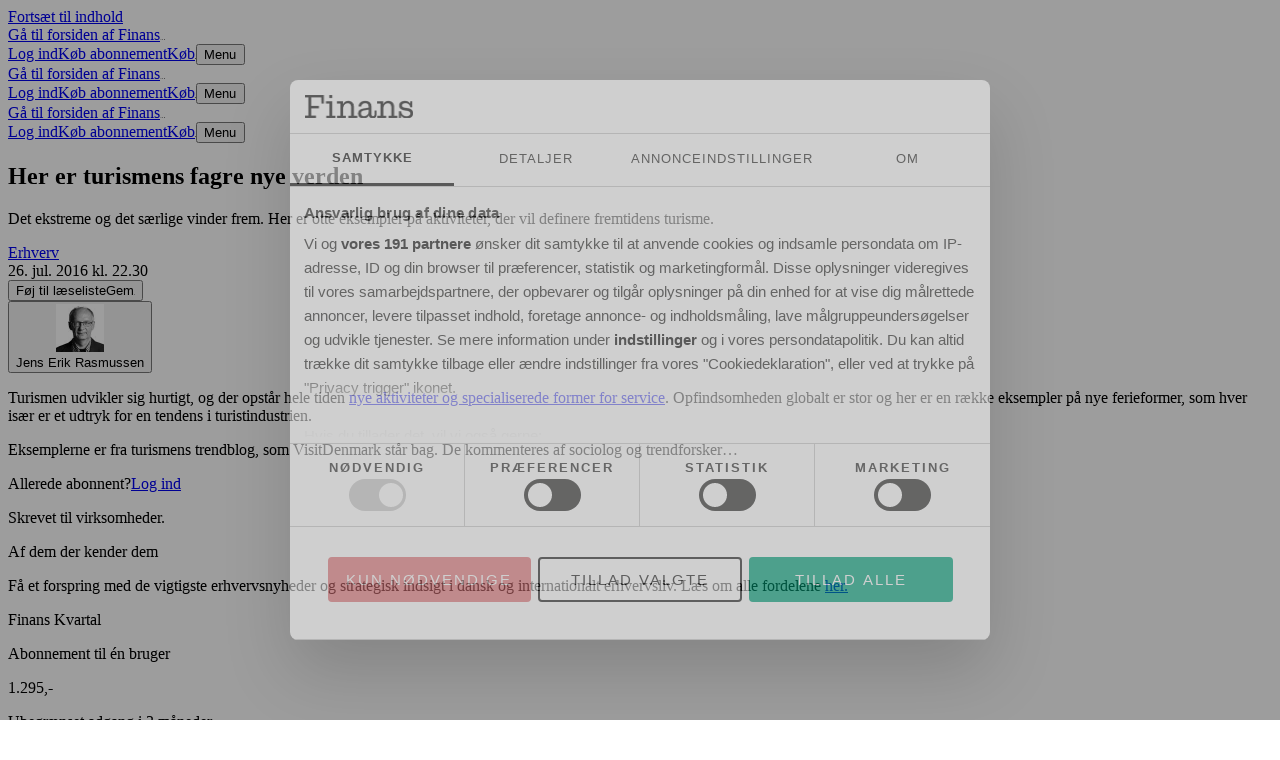

--- FILE ---
content_type: text/html; charset=utf-8
request_url: https://finans.dk/finans/erhverv/ECE8813862/her-er-turismens-fagre-nye-verden/
body_size: 12519
content:
<!DOCTYPE html><html dir="ltr" lang="da"><head><meta charSet="utf-8"/><meta name="viewport" content="width=device-width, initial-scale=1, user-scalable=yes"/><link rel="stylesheet" href="/_next/static/css/b4d4ac8370e69ce3.css" data-precedence="next"/><link rel="preload" as="script" fetchPriority="low" href="/_next/static/chunks/webpack-66f1eec7f4b0a4a7.js"/><script src="/_next/static/chunks/538bca6c-4656d057b0b31356.js" async=""></script><script src="/_next/static/chunks/927-c82ff8107ebd67aa.js" async=""></script><script src="/_next/static/chunks/main-app-c32663b91908b5a0.js" async=""></script><script src="/_next/static/chunks/c7286262-a6449ddf891ebb85.js" async=""></script><script src="/_next/static/chunks/fac77a46-9c66abc4c8e182d4.js" async=""></script><script src="/_next/static/chunks/3208-8c1a68d8a745d5c8.js" async=""></script><script src="/_next/static/chunks/3512-a249b0d23be3bad2.js" async=""></script><script src="/_next/static/chunks/7247-251d6b754779c32b.js" async=""></script><script src="/_next/static/chunks/4040-d6634c4db6ecb159.js" async=""></script><script src="/_next/static/chunks/app/layout-bb9fd11bad84affa.js" async=""></script><script src="/_next/static/chunks/5134-df57d7576c9e0837.js" async=""></script><script src="/_next/static/chunks/9688-2e3984c82ad34364.js" async=""></script><script src="/_next/static/chunks/7327-0be3f39e7d0f2a0f.js" async=""></script><script src="/_next/static/chunks/6743-627df777deb51f27.js" async=""></script><script src="/_next/static/chunks/1384-f0878914cc851a45.js" async=""></script><script src="/_next/static/chunks/1913-53c158a096335437.js" async=""></script><script src="/_next/static/chunks/7713-095b753598483b09.js" async=""></script><script src="/_next/static/chunks/app/(layout-default)/layout-12b575c2c8ba049b.js" async=""></script><script src="/_next/static/chunks/app/error-e0c1a3417901eaac.js" async=""></script><link rel="preload" href="https://consent.cookiebot.com/uc.js" as="script"/><link rel="preload" href="https://gadk.hit.gemius.pl/xgemius.js" as="script"/><link rel="preload" href="https://macro.adnami.io/macro/spec/adsm.macro.71a481d5-5f9d-4464-9872-c3dd6899b4fd.js" as="script"/><link rel="preload" href="https://www.googletagmanager.com/gtag/js?id=AW-16786043436" as="script"/><link rel="preload" href="https://securepubads.g.doubleclick.net/tag/js/gpt.js" as="script"/><link rel="preload" href="https://lwgadm.com/lw/pbjs?pid=cf4021f0-5323-471f-9d8e-6e229c41f22d" as="script"/><title>Her er turismens fagre nye verden - Finans</title><meta name="description" content="Det ekstreme og det særlige vinder frem. Her er otte eksempler på aktiviteter, der vil definere fremtidens turisme."/><meta name="author" content="Jens Erik Rasmussen"/><link rel="manifest" href="/static/finans.dk/manifest.json"/><meta name="robots" content="index, follow, max-image-preview:large"/><meta name="bingbot" content="noarchive"/><meta name="article:publisher" content="https://www.facebook.com/finans.dk"/><link rel="canonical" href="https://finans.dk/erhverv/ECE8813862/her-er-turismens-fagre-nye-verden/"/><link rel="alternate" type="application/rss+xml" title="Tophistorier" href="https://feeds.finans.dk/topnyheder"/><link rel="alternate" type="application/rss+xml" title="Seneste nyt" href="https://feeds.finans.dk/seneste"/><link rel="alternate" type="application/rss+xml" title="Mest læste" href="https://feeds.finans.dk/mest-laeste"/><meta name="google-site-verification" content="E7q6hEUrPRWumghHXkq23ufN91lvo2NiYavWyqbNAXY"/><meta property="og:title" content="8 favoritter fra turismens fagre nye verden"/><meta property="og:description" content="Det ekstreme og det særlige vinder frem. Her er otte eksempler på aktiviteter, der vil definere fremtidens turisme."/><meta property="og:url" content="https://finans.dk/erhverv/ECE8813862/her-er-turismens-fagre-nye-verden/"/><meta property="og:site_name" content="Finans"/><meta property="og:locale" content="da_DK"/><meta property="og:image" content="https://billeder.finans.dk/pictures/image/8817385/7qnlc4/ALTERNATES/master-social/22819204-jpg"/><meta property="og:image:alt" content="Rutsjebaner med digitale udfordringer vinder frem i turistindustrien. Foto: Tina Miguel."/><meta property="og:image:width" content="1200"/><meta property="og:image:height" content="630"/><meta property="og:type" content="article"/><meta property="article:published_time" content="2016-07-26T20:30:00Z"/><meta property="article:section" content="Erhverv"/><meta name="twitter:card" content="summary_large_image"/><meta name="twitter:site" content="@finansdk"/><meta name="twitter:creator" content="@finansdk"/><meta name="twitter:title" content="8 favoritter fra turismens fagre nye verden"/><meta name="twitter:description" content="Det ekstreme og det særlige vinder frem. Her er otte eksempler på aktiviteter, der vil definere fremtidens turisme."/><meta name="twitter:image" content="https://billeder.finans.dk/pictures/image/8817385/7qnlc4/ALTERNATES/master-social/22819204-jpg"/><meta name="twitter:image:alt" content="Rutsjebaner med digitale udfordringer vinder frem i turistindustrien. Foto: Tina Miguel."/><meta name="twitter:image:width" content="1200"/><meta name="twitter:image:height" content="630"/><link rel="apple-touch-icon" href="/static/finans.dk/favicon/apple-touch-icon.png" sizes="180x180"/><link rel="icon" href="/static/finans.dk/favicon/favicon-32x32.png" type="image/png" sizes="32x32"/><link rel="icon" href="/static/finans.dk/favicon/favicon-16x16.png" type="image/png" sizes="16x16"/><link rel="shortcut icon" href="/static/finans.dk/favicon/favicon.ico" type="image/ico"/><link rel="mask-icon" href="/static/finans.dk/favicon/safari-pinned-tab.svg" type="image/svg" color="#faf7f2"/><meta id="__next-page-redirect" http-equiv="refresh" content="1;url=https://finans.dk/erhverv/ECE8813862/her-er-turismens-fagre-nye-verden?"/><script src="/_next/static/chunks/polyfills-42372ed130431b0a.js" noModule=""></script></head><div hidden=""><!--$--><!--/$--></div><!--$!--><template data-dgst="NEXT_REDIRECT;replace;https://finans.dk/erhverv/ECE8813862/her-er-turismens-fagre-nye-verden?;307;"></template><!--/$--><script src="/_next/static/chunks/webpack-66f1eec7f4b0a4a7.js" id="_R_" async=""></script><script>(self.__next_f=self.__next_f||[]).push([0])</script><script>self.__next_f.push([1,"1:\"$Sreact.fragment\"\n2:\"$Sreact.suspense\"\n4:I[47204,[],\"\"]\n5:I[39810,[],\"\"]\n7:I[56897,[],\"OutletBoundary\"]\n9:I[93148,[],\"AsyncMetadataOutlet\"]\nb:I[56897,[],\"ViewportBoundary\"]\nd:I[56897,[],\"MetadataBoundary\"]\nf:I[8896,[],\"\"]\n11:I[35155,[\"9847\",\"static/chunks/c7286262-a6449ddf891ebb85.js\",\"1372\",\"static/chunks/fac77a46-9c66abc4c8e182d4.js\",\"3208\",\"static/chunks/3208-8c1a68d8a745d5c8.js\",\"3512\",\"static/chunks/3512-a249b0d23be3bad2.js\",\"7247\",\"static/chunks/7247-251d6b754779c32b.js\",\"4040\",\"static/chunks/4040-d6634c4db6ecb159.js\",\"7177\",\"static/chunks/app/layout-bb9fd11bad84affa.js\"],\"UserIdentityProvider\"]\n12:I[58594,[\"9847\",\"static/chunks/c7286262-a6449ddf891ebb85.js\",\"1372\",\"static/chunks/fac77a46-9c66abc4c8e182d4.js\",\"3208\",\"static/chunks/3208-8c1a68d8a745d5c8.js\",\"3512\",\"static/chunks/3512-a249b0d23be3bad2.js\",\"7247\",\"static/chunks/7247-251d6b754779c32b.js\",\"4040\",\"static/chunks/4040-d6634c4db6ecb159.js\",\"7177\",\"static/chunks/app/layout-bb9fd11bad84affa.js\"],\"SiteProvider\"]\n13:I[69893,[\"9847\",\"static/chunks/c7286262-a6449ddf891ebb85.js\",\"1372\",\"static/chunks/fac77a46-9c66abc4c8e182d4.js\",\"3208\",\"static/chunks/3208-8c1a68d8a745d5c8.js\",\"3512\",\"static/chunks/3512-a249b0d23be3bad2.js\",\"7247\",\"static/chunks/7247-251d6b754779c32b.js\",\"4040\",\"static/chunks/4040-d6634c4db6ecb159.js\",\"7177\",\"static/chunks/app/layout-bb9fd11bad84affa.js\"],\"DeviceTypeProvider\"]\n14:I[78069,[\"9847\",\"static/chunks/c7286262-a6449ddf891ebb85.js\",\"1372\",\"static/chunks/fac77a46-9c66abc4c8e182d4.js\",\"3208\",\"static/chunks/3208-8c1a68d8a745d5c8.js\",\"3512\",\"static/chunks/3512-a249b0d23be3bad2.js\",\"7247\",\"static/chunks/7247-251d6b754779c32b.js\",\"4040\",\"static/chunks/4040-d6634c4db6ecb159.js\",\"7177\",\"static/chunks/app/layout-bb9fd11bad84affa.js\"],\"AppModeProvider\"]\n15:I[25778,[\"9847\",\"static/chunks/c7286262-a6449ddf891ebb85.js\",\"1372\",\"static/chunks/fac77a46-9c66abc4c8e182d4.js\",\"3208\",\"static/chunks/3208-8c1a68d8a745d5c8.js\",\"3512\",\"static/chunks/3512-a249b0d23be3bad2.js\",\"7247\",\"static/chunks/7247-251d6b754779c32b.js\",\"4040\",\"static/chunks/4040-d66"])</script><script>self.__next_f.push([1,"34c4db6ecb159.js\",\"7177\",\"static/chunks/app/layout-bb9fd11bad84affa.js\"],\"AppTrackingTransparencyProvider\"]\n16:I[84866,[\"9847\",\"static/chunks/c7286262-a6449ddf891ebb85.js\",\"1372\",\"static/chunks/fac77a46-9c66abc4c8e182d4.js\",\"3208\",\"static/chunks/3208-8c1a68d8a745d5c8.js\",\"3512\",\"static/chunks/3512-a249b0d23be3bad2.js\",\"7247\",\"static/chunks/7247-251d6b754779c32b.js\",\"4040\",\"static/chunks/4040-d6634c4db6ecb159.js\",\"7177\",\"static/chunks/app/layout-bb9fd11bad84affa.js\"],\"AudioPlaybackProvider\"]\n18:I[87360,[\"9847\",\"static/chunks/c7286262-a6449ddf891ebb85.js\",\"1372\",\"static/chunks/fac77a46-9c66abc4c8e182d4.js\",\"3208\",\"static/chunks/3208-8c1a68d8a745d5c8.js\",\"5134\",\"static/chunks/5134-df57d7576c9e0837.js\",\"9688\",\"static/chunks/9688-2e3984c82ad34364.js\",\"7327\",\"static/chunks/7327-0be3f39e7d0f2a0f.js\",\"6743\",\"static/chunks/6743-627df777deb51f27.js\",\"1384\",\"static/chunks/1384-f0878914cc851a45.js\",\"7247\",\"static/chunks/7247-251d6b754779c32b.js\",\"4040\",\"static/chunks/4040-d6634c4db6ecb159.js\",\"1913\",\"static/chunks/1913-53c158a096335437.js\",\"7713\",\"static/chunks/7713-095b753598483b09.js\",\"2205\",\"static/chunks/app/(layout-default)/layout-12b575c2c8ba049b.js\"],\"\"]\n19:I[58635,[\"9847\",\"static/chunks/c7286262-a6449ddf891ebb85.js\",\"1372\",\"static/chunks/fac77a46-9c66abc4c8e182d4.js\",\"3208\",\"static/chunks/3208-8c1a68d8a745d5c8.js\",\"3512\",\"static/chunks/3512-a249b0d23be3bad2.js\",\"7247\",\"static/chunks/7247-251d6b754779c32b.js\",\"4040\",\"static/chunks/4040-d6634c4db6ecb159.js\",\"7177\",\"static/chunks/app/layout-bb9fd11bad84affa.js\"],\"UseTelemetryConsentChanged\"]\n1a:I[13060,[\"9847\",\"static/chunks/c7286262-a6449ddf891ebb85.js\",\"1372\",\"static/chunks/fac77a46-9c66abc4c8e182d4.js\",\"3208\",\"static/chunks/3208-8c1a68d8a745d5c8.js\",\"3512\",\"static/chunks/3512-a249b0d23be3bad2.js\",\"7247\",\"static/chunks/7247-251d6b754779c32b.js\",\"4040\",\"static/chunks/4040-d6634c4db6ecb159.js\",\"7177\",\"static/chunks/app/layout-bb9fd11bad84affa.js\"],\"GemiusTracker\"]\n1e:I[47575,[\"8039\",\"static/chunks/app/error-e0c1a3417901eaac.js\"],\"default\"]\n24:I[77071,[\"9847\",\"static/chu"])</script><script>self.__next_f.push([1,"nks/c7286262-a6449ddf891ebb85.js\",\"1372\",\"static/chunks/fac77a46-9c66abc4c8e182d4.js\",\"3208\",\"static/chunks/3208-8c1a68d8a745d5c8.js\",\"5134\",\"static/chunks/5134-df57d7576c9e0837.js\",\"9688\",\"static/chunks/9688-2e3984c82ad34364.js\",\"7327\",\"static/chunks/7327-0be3f39e7d0f2a0f.js\",\"6743\",\"static/chunks/6743-627df777deb51f27.js\",\"1384\",\"static/chunks/1384-f0878914cc851a45.js\",\"7247\",\"static/chunks/7247-251d6b754779c32b.js\",\"4040\",\"static/chunks/4040-d6634c4db6ecb159.js\",\"1913\",\"static/chunks/1913-53c158a096335437.js\",\"7713\",\"static/chunks/7713-095b753598483b09.js\",\"2205\",\"static/chunks/app/(layout-default)/layout-12b575c2c8ba049b.js\"],\"Hyperlink\"]\n28:I[68453,[\"9847\",\"static/chunks/c7286262-a6449ddf891ebb85.js\",\"1372\",\"static/chunks/fac77a46-9c66abc4c8e182d4.js\",\"3208\",\"static/chunks/3208-8c1a68d8a745d5c8.js\",\"3512\",\"static/chunks/3512-a249b0d23be3bad2.js\",\"7247\",\"static/chunks/7247-251d6b754779c32b.js\",\"4040\",\"static/chunks/4040-d6634c4db6ecb159.js\",\"7177\",\"static/chunks/app/layout-bb9fd11bad84affa.js\"],\"GoogleAdManagerCustomTemplateInjector\"]\n2c:I[73122,[\"9847\",\"static/chunks/c7286262-a6449ddf891ebb85.js\",\"1372\",\"static/chunks/fac77a46-9c66abc4c8e182d4.js\",\"3208\",\"static/chunks/3208-8c1a68d8a745d5c8.js\",\"3512\",\"static/chunks/3512-a249b0d23be3bad2.js\",\"7247\",\"static/chunks/7247-251d6b754779c32b.js\",\"4040\",\"static/chunks/4040-d6634c4db6ecb159.js\",\"7177\",\"static/chunks/app/layout-bb9fd11bad84affa.js\"],\"UseInviewTrackingSystem\"]\n2d:I[28212,[\"9847\",\"static/chunks/c7286262-a6449ddf891ebb85.js\",\"1372\",\"static/chunks/fac77a46-9c66abc4c8e182d4.js\",\"3208\",\"static/chunks/3208-8c1a68d8a745d5c8.js\",\"3512\",\"static/chunks/3512-a249b0d23be3bad2.js\",\"7247\",\"static/chunks/7247-251d6b754779c32b.js\",\"4040\",\"static/chunks/4040-d6634c4db6ecb159.js\",\"7177\",\"static/chunks/app/layout-bb9fd11bad84affa.js\"],\"BloomreachTracker\"]\n:HL[\"/_next/static/css/b4d4ac8370e69ce3.css\",\"style\"]\n"])</script><script>self.__next_f.push([1,"0:{\"P\":null,\"b\":\"WgBTkO2Q4l_x9DdulKJuu\",\"p\":\"\",\"c\":[\"\",\"finans\",\"erhverv\",\"ECE8813862\",\"her-er-turismens-fagre-nye-verden\",\"\"],\"i\":false,\"f\":[[[\"\",{\"children\":[[\"catch-all\",\"finans/erhverv/ECE8813862/her-er-turismens-fagre-nye-verden\",\"c\"],{\"children\":[\"__PAGE__\",{}]}]},\"$undefined\",\"$undefined\",true],[\"\",[\"$\",\"$1\",\"c\",{\"children\":[[[\"$\",\"link\",\"0\",{\"rel\":\"stylesheet\",\"href\":\"/_next/static/css/b4d4ac8370e69ce3.css\",\"precedence\":\"next\",\"crossOrigin\":\"$undefined\",\"nonce\":\"$undefined\"}]],[\"$\",\"html\",null,{\"dir\":\"ltr\",\"lang\":\"da\",\"children\":[\"$\",\"$2\",null,{\"children\":\"$L3\"}]}]]}],{\"children\":[[\"catch-all\",\"finans/erhverv/ECE8813862/her-er-turismens-fagre-nye-verden\",\"c\"],[\"$\",\"$1\",\"c\",{\"children\":[null,[\"$\",\"$L4\",null,{\"parallelRouterKey\":\"children\",\"error\":\"$undefined\",\"errorStyles\":\"$undefined\",\"errorScripts\":\"$undefined\",\"template\":[\"$\",\"$L5\",null,{}],\"templateStyles\":\"$undefined\",\"templateScripts\":\"$undefined\",\"notFound\":\"$undefined\",\"forbidden\":\"$undefined\",\"unauthorized\":\"$undefined\"}]]}],{\"children\":[\"__PAGE__\",[\"$\",\"$1\",\"c\",{\"children\":[\"$L6\",null,[\"$\",\"$L7\",null,{\"children\":[\"$L8\",[\"$\",\"$L9\",null,{\"promise\":\"$@a\"}]]}]]}],{},null,false]},null,false]},null,false],[\"$\",\"$1\",\"h\",{\"children\":[null,[[\"$\",\"$Lb\",null,{\"children\":\"$Lc\"}],null],[\"$\",\"$Ld\",null,{\"children\":[\"$\",\"div\",null,{\"hidden\":true,\"children\":[\"$\",\"$2\",null,{\"fallback\":null,\"children\":\"$Le\"}]}]}]]}],false]],\"m\":\"$undefined\",\"G\":[\"$f\",[]],\"s\":false,\"S\":false}\n"])</script><script>self.__next_f.push([1,"3:[\"$\",\"body\",null,{\"className\":\"theme-color-finans.dk theme-font-finans.dk theme-spacing-finans.dk flex min-h-screen flex-col overflow-visible scroll-smooth bg-white font-missing text-16 selection:bg-brand-500 selection:text-white\",\"data-controller\":\"toggle-overlay\",\"children\":\"$L10\"}]\n"])</script><script>self.__next_f.push([1,"10:[\"$\",\"$L11\",null,{\"userIdentity\":{\"status\":\"guest\",\"anonId\":\"99999999-9999-9999-9999-999999999999\"},\"children\":[\"$\",\"$L12\",null,{\"site\":\"finans.dk\",\"children\":[\"$\",\"$L13\",null,{\"deviceType\":\"desktop\",\"children\":[\"$\",\"$L14\",null,{\"isAppMode\":false,\"isNewAppPlatform\":false,\"children\":[\"$\",\"$L15\",null,{\"transparent\":false,\"children\":[\"$\",\"$L16\",null,{\"children\":[[[\"$\",\"$2\",null,{\"children\":\"$L17\"}],[\"$\",\"$L18\",null,{\"id\":\"CookiebotScan\",\"strategy\":\"beforeInteractive\",\"type\":\"text/javascript\",\"data-cookieconsent\":\"$undefined\",\"children\":\"window.addEventListener(\\\"CookiebotOnDialogInit\\\",function(){if(Cookiebot.getDomainUrlParam(\\\"CookiebotScan\\\")===\\\"true\\\"){Cookiebot.setOutOfRegion()}});\"}],[\"$\",\"$L18\",null,{\"id\":\"CookiebotDeleteSnowplowCookies\",\"strategy\":\"beforeInteractive\",\"type\":\"text/javascript\",\"data-cookieconsent\":\"$undefined\",\"children\":\"function deleteSnowplowCookies() {\\n\\t\\t\\t\\t\\tvar cookies = document.cookie.split(\\\";\\\");\\n\\t\\t\\t\\t\\tcookies.forEach(function(cookie) {\\n\\t\\t\\t\\t\\t\\tvar name = cookie.split(\\\"=\\\")[0].trim();\\n\\t\\t\\t\\t\\t\\tif (name.startsWith('_sp_')) {\\n\\t\\t\\t\\t\\t\\t\\tdocument.cookie = name + '=;expires=Thu, 01 Jan 1970 00:00:01 GMT;path=/;';\\n\\t\\t\\t\\t\\t\\t}\\n\\t\\t\\t\\t\\t});\\n\\t\\t\\t\\t}\\n\\t\\t\\t\\twindow.addEventListener('CookiebotOnDecline', function() {\\n\\t\\t\\t\\t\\tdeleteSnowplowCookies();\\n\\t\\t\\t\\t});\"}],[\"$\",\"$L19\",null,{}],[\"$\",\"$L18\",null,{\"id\":\"CookiebotConfiguration\",\"strategy\":\"beforeInteractive\",\"type\":\"application/json\",\"data-cookieconsent\":\"$undefined\",\"children\":\"{\\\"Frameworks\\\":{\\\"IABTCF2\\\":{\\\"AllowedVendors\\\":[10,11,12,13,15,16,21,25,28,30,31,32,33,42,44,50,52,58,60,61,62,66,68,69,70,76,77,78,80,82,84,91,92,95,97,98,109,110,111,115,120,122,126,128,129,131,132,148,153,157,163,164,173,193,202,209,226,238,239,243,253,259,264,270,273,276,278,284,290,293,311,315,328,329,345,347,358,361,373,377,385,394,410,415,422,430,466,486,493,502,507,524,536,559,565,568,573,580,597,606,610,612,624,625,628,630,647,674,684,686,716,726,729,737,742,755,756,768,772,780,787,788,793,801,804,807,810,812,815,845,851,855,865,877,907,919,922,929,943,986,991,1015,1029,1031,1097,1100,1113,1126,1129,1169,1180,1184,1198,1208,1234,1299,1311,1340],\\\"AllowedGoogleACVendors\\\":[70,89,108,122,149,196,259,311,323,415,486,494,495,540,574,864,981,1051,1095,1097,1205,1276,1301,1415,1449,1570,1577,1651,1716,1765,1870,1878,1889,2072,2253,2316,2526,2568,2571,2575,2677,2891,3251]}}}\"}],[\"$\",\"$L18\",null,{\"id\":\"Cookiebot\",\"strategy\":\"beforeInteractive\",\"src\":\"https://consent.cookiebot.com/uc.js\",\"data-cbid\":\"e9bfbbf7-8c77-4abb-bef9-8f9d24867cc9\",\"data-culture\":\"DA\",\"data-framework\":\"TCFv2.2\",\"data-bulkconsentmode\":\"disabled\",\"type\":\"text/javascript\",\"data-cookieconsent\":\"$undefined\",\"children\":\"$undefined\"}]],null,[[[\"$\",\"$L18\",null,{\"src\":\"https://gadk.hit.gemius.pl/xgemius.js\",\"async\":true,\"defer\":true,\"type\":\"text/javascript\",\"data-cookieconsent\":\"ignore\",\"children\":\"$undefined\"}],[\"$\",\"$L1a\",null,{\"identifier\":\"zUc7W6_yXF5QvSYV3ZgT9rPoLaAKh8_sDXARLDpUmZb.L7\"}]],[\"$\",\"$2\",null,{\"children\":[\"$L1b\",\"$L1c\",\"$L1d\"]}],null,[\"$\",\"$L18\",null,{\"id\":\"facebook-script\",\"strategy\":\"lazyOnload\",\"type\":\"text/plain\",\"data-cookieconsent\":\"marketing\",\"children\":\"!function(f,b,e,v,n,t,s){if(f.fbq)return;n=f.fbq=function(){n.callMethod?n.callMethod.apply(n,arguments):n.queue.push(arguments)};if(!f._fbq)f._fbq=n;n.push=n;n.loaded=!0;n.version='2.0';n.queue=[];t=b.createElement(e);t.async=!0;t.src=v;s=b.getElementsByTagName(e)[0];s.parentNode.insertBefore(t,s)}(window,document,'script','https://connect.facebook.net/en_US/fbevents.js');fbq('init','1846128318993589');fbq('track','PageView')\"}],null],[\"$\",\"$L4\",null,{\"parallelRouterKey\":\"children\",\"error\":\"$1e\",\"errorStyles\":[],\"errorScripts\":[],\"template\":[\"$\",\"$L5\",null,{}],\"templateStyles\":\"$undefined\",\"templateScripts\":\"$undefined\",\"notFound\":[[\"$\",\"div\",null,{\"id\":\"main-content\",\"className\":\"z-1 grow overflow-x-clip bg-white\",\"children\":[[\"$\",\"div\",null,{\"className\":\"relative size-0\",\"children\":[\"$\",\"span\",null,{\"id\":\"HeaderObserver\",\"className\":\"absolute top-40 size-0\"}]}],\"$undefined\",[\"$\",\"main\",null,{\"className\":\"mx-auto my-4 max-w-screen-lg px-1 text-center font-sans\",\"children\":[\"$L1f\",\"$L20\",\"$L21\"]}]]}],[]],\"forbidden\":\"$undefined\",\"unauthorized\":\"$undefined\"}],\"$L22\",\"$L23\"]}]}]}]}]}]}]\n"])</script><script>self.__next_f.push([1,"1f:[\"$\",\"h1\",null,{\"className\":\"font-article-marker font-semibold text-[7rem]/[9.625rem] text-brand-500\",\"children\":\"404\"}]\n20:[\"$\",\"h3\",null,{\"className\":\"text-28/38 text-brand-500 uppercase\",\"children\":\"Linket virker ikke\"}]\n21:[\"$\",\"div\",null,{\"className\":\"mt-3 text-21/29\",\"children\":[[\"$\",\"p\",null,{\"children\":\"Linket du har brugt eksisterer desværre ikke.\"}],[\"$\",\"p\",null,{\"children\":[\"Du bliver ledt tilbage forsiden ved at klikke\",\" \",[\"$\",\"$L24\",null,{\"className\":\"text-link-500\",\"targetUrl\":\"/\",\"children\":\"på dette link.\"}]]}],[\"$\",\"p\",null,{\"className\":\"mt-2 font-semibold text-brand-500\",\"children\":\"Vi undskylder ulejligheden\"}]]}]\n25:Tc7d,"])</script><script>self.__next_f.push([1,"!function(e,n,t,i,r,o){function s(e){if(\"number\"!=typeof e)return e;var n=new Date;return new Date(n.getTime()+1e3*e)}var a=4e3,c=\"xnpe_async_hide\";function p(e){return e.reduce((function(e,n){return e[n]=function(){e._.push([n.toString(),arguments])},e}),{_:[]})}function m(e,n,t){var i=t.createElement(n);i.src=e;var r=t.getElementsByTagName(n)[0];return r.parentNode.insertBefore(i,r),i}function u(e){return\"[object Date]\"===Object.prototype.toString.call(e)}o.target=o.target||\"https://bloomreach-api.finans.dk\",o.file_path=o.file_path||o.target+\"/js/exponea.min.js\",r[n]=p([\"anonymize\",\"initialize\",\"identify\",\"getSegments\",\"update\",\"track\",\"trackLink\",\"trackEnhancedEcommerce\",\"getHtml\",\"showHtml\",\"showBanner\",\"showWebLayer\",\"ping\",\"getAbTest\",\"loadDependency\",\"getRecommendation\",\"reloadWebLayers\",\"_preInitialize\",\"_initializeConfig\"]),r[n].notifications=p([\"isAvailable\",\"isSubscribed\",\"subscribe\",\"unsubscribe\"]),r[n].segments=p([\"subscribe\"]),r[n][\"snippetVersion\"]=\"v2.7.0\",function(e,n,t){e[n][\"_\"+t]={},e[n][\"_\"+t].nowFn=Date.now,e[n][\"_\"+t].snippetStartTime=e[n][\"_\"+t].nowFn()}(r,n,\"performance\"),function(e,n,t,i,r,o){e[r]={sdk:e[i],sdkObjectName:i,skipExperiments:!!t.new_experiments,sign:t.token+\"/\"+(o.exec(n.cookie)||[\"\",\"new\"])[1],path:t.target}}(r,e,o,n,i,RegExp(\"__exponea_etc__\"+\"=([\\w-]+)\")),function(e,n,t){m(e.file_path,n,t)}(o,t,e),function(e,n,t,i,r,o,p){if(e.new_experiments){!0===e.new_experiments\u0026\u0026(e.new_experiments={});var l,f=e.new_experiments.hide_class||c,_=e.new_experiments.timeout||a,g=encodeURIComponent(o.location.href.split(\"#\")[0]);e.cookies\u0026\u0026e.cookies.expires\u0026\u0026(\"number\"==typeof e.cookies.expires||u(e.cookies.expires)?l=s(e.cookies.expires):e.cookies.expires.tracking\u0026\u0026(\"number\"==typeof e.cookies.expires.tracking||u(e.cookies.expires.tracking))\u0026\u0026(l=s(e.cookies.expires.tracking))),l\u0026\u0026l\u003cnew Date\u0026\u0026(l=void 0);var d=e.target+\"/webxp/\"+n+\"/\"+o[t].sign+\"/modifications.min.js?http-referer=\"+g+\"\u0026timeout=\"+_+\"ms\"+(l?\"\u0026cookie-expires=\"+Math.floor(l.getTime()/1e3):\"\");\"sync\"===e.new_experiments.mode\u0026\u0026o.localStorage.getItem(\"__exponea__sync_modifications__\")?function(e,n,t,i,r){t[r][n]=\"\u003c\"+n+' src=\"'+e+'\"\u003e\u003c/'+n+\"\u003e\",i.writeln(t[r][n]),i.writeln(\"\u003c\"+n+\"\u003e!\"+r+\".init \u0026\u0026 document.writeln(\"+r+\".\"+n+'.replace(\"/'+n+'/\", \"/'+n+'-async/\").replace(\"\u003e\u003c\", \" async\u003e\u003c\"))\u003c/'+n+\"\u003e\")}(d,n,o,p,t):function(e,n,t,i,r,o,s,a){o.documentElement.classList.add(e);var c=m(t,i,o);function p(){r[a].init||m(t.replace(\"/\"+i+\"/\",\"/\"+i+\"-async/\"),i,o)}function u(){o.documentElement.classList.remove(e)}c.onload=p,c.onerror=p,r.setTimeout(u,n),r[s]._revealPage=u}(f,_,d,n,o,p,r,t)}}(o,t,i,0,n,r,e),function(e,n,t){var i;e[n]._initializeConfig(t),(null===(i=t.experimental)||void 0===i?void 0:i.non_personalized_weblayers)\u0026\u0026e[n]._preInitialize(t),e[n].start=function(i){i\u0026\u0026Object.keys(i).forEach((function(e){return t[e]=i[e]})),e[n].initialize(t)}}(r,n,o)}(document,\"exponea\",\"script\",\"webxpClient\",window,{target:\"https://bloomreach-api.finans.dk\",token:\"321a8a7a-3d51-11ec-bc6e-fe6b0d18d20d\",experimental:{non_personalized_weblayers:true},new_experiments:{mode:\"async\"},track:{visits:true,google_analytics:false}});window.dispatchEvent(new CustomEvent(\"BloomreachScriptLoaded\"))"])</script><script>self.__next_f.push([1,"22:[[[\"$\",\"$L18\",null,{\"id\":\"Bloomreach\",\"type\":\"text/plain\",\"data-cookieconsent\":\"marketing\",\"children\":\"$25\"}],\"$L26\"],\"$L27\"]\n"])</script><script>self.__next_f.push([1,"23:[[\"$\",\"$L18\",null,{\"src\":\"https://macro.adnami.io/macro/spec/adsm.macro.71a481d5-5f9d-4464-9872-c3dd6899b4fd.js\",\"type\":\"text/javascript\",\"data-cookieconsent\":\"ignore\",\"children\":\"$undefined\"}],null,[\"$\",\"$L28\",null,{}],[[\"$\",\"$L18\",null,{\"src\":\"https://www.googletagmanager.com/gtag/js?id=AW-16786043436\",\"strategy\":\"afterInteractive\",\"type\":\"text/plain\",\"data-cookieconsent\":\"marketing\",\"children\":\"$undefined\"}],[\"$\",\"$L18\",null,{\"id\":\"finans-gtag-init\",\"strategy\":\"afterInteractive\",\"type\":\"text/plain\",\"data-cookieconsent\":\"marketing\",\"children\":\"\\n                            window.dataLayer = window.dataLayer || [];\\n                            function gtag(){dataLayer.push(arguments);}\\n                            gtag('js', new Date());\\n                            gtag('config', 'AW-16786043436');\\n                        \"}],[\"$\",\"$L18\",null,{\"id\":\"finans-conversion-tracking\",\"strategy\":\"afterInteractive\",\"type\":\"text/plain\",\"data-cookieconsent\":\"marketing\",\"children\":\"\\n                            if(window.location.pathname.includes('/ECE')){\\n                                gtag('event', 'conversion', {\\n                                    'send_to': 'AW-16786043436/4m_XCMa7iZwaEKzkmsQ-',\\n                                    'value': 1.0,\\n                                    'currency': 'DKK'\\n                                });\\n                            }\\n                        \"}]],[\"$\",\"$L18\",null,{\"src\":\"https://securepubads.g.doubleclick.net/tag/js/gpt.js\",\"type\":\"text/javascript\",\"data-cookieconsent\":\"ignore\",\"children\":\"$undefined\"}],[\"$\",\"$L18\",null,{\"src\":\"https://lwgadm.com/lw/pbjs?pid=cf4021f0-5323-471f-9d8e-6e229c41f22d\",\"type\":\"text/javascript\",\"data-cookieconsent\":\"ignore\",\"children\":\"$undefined\"}],[\"$\",\"$2\",null,{\"children\":\"$L29\"}],null,[\"$\",\"$2\",null,{\"children\":\"$L2a\"}]]\n"])</script><script>self.__next_f.push([1,"26:[\"$\",\"$2\",null,{\"children\":\"$L2b\"}]\n27:null\n1d:null\n17:null\n1c:[\"$\",\"$L2c\",null,{\"experiments\":[{\"element\":\"toolbox\",\"misc\":\"\",\"owner\":\"art\",\"scope\":\"genericToolboxExperiment\",\"variant\":\"A\",\"view\":\"art\"},{\"element\":\"paywall\",\"misc\":\"\",\"owner\":\"art\",\"scope\":\"paywallRecipeTextExperiment\",\"variant\":\"A\",\"view\":\"art\"}]}]\n2a:null\nc:[[\"$\",\"meta\",\"0\",{\"charSet\":\"utf-8\"}],[\"$\",\"meta\",\"1\",{\"name\":\"viewport\",\"content\":\"width=device-width, initial-scale=1, user-scalable=yes\"}]]\n8:null\n2b:[\"$\",\"$L2d\",null,{\"ssoId\":null,\"hasSubscription\":false,\"rawAccessFeatures\":[\"\"],\"experiments\":[\"genericToolboxExperiment_A\",\"paywallRecipeTextExperiment_A\"]}]\n"])</script><script>self.__next_f.push([1,"2e:I[24717,[\"9847\",\"static/chunks/c7286262-a6449ddf891ebb85.js\",\"1372\",\"static/chunks/fac77a46-9c66abc4c8e182d4.js\",\"3208\",\"static/chunks/3208-8c1a68d8a745d5c8.js\",\"3512\",\"static/chunks/3512-a249b0d23be3bad2.js\",\"7247\",\"static/chunks/7247-251d6b754779c32b.js\",\"4040\",\"static/chunks/4040-d6634c4db6ecb159.js\",\"7177\",\"static/chunks/app/layout-bb9fd11bad84affa.js\"],\"SnowplowTracker\"]\n"])</script><script>self.__next_f.push([1,"1b:[\"$\",\"$L2e\",null,{\"configurations\":[{\"id\":\"web:classic\",\"collectorEndpointUrl\":\"https://sp1.aws.finans.dk\",\"commonPayload\":[{\"schema\":\"iglu:dk.jyllands-posten/page_view/jsonschema/3-0-0\",\"data\":{\"client\":\"web\",\"content_context\":\"default-article\",\"content_id\":8813862,\"content_type\":\"article\",\"editorial_category\":\"NOTSET\",\"page_name\":\"article\",\"page_restricted\":\"no\",\"page_restricted_type\":\"free\",\"page_type\":\"art\",\"section_id\":0,\"section_name\":\"FINANS\",\"section_path_id\":[0],\"site\":\"finans.dk\",\"sub_site\":\"NOTSET\"}},{\"schema\":\"iglu:dk.jyllands-posten/user/jsonschema/2-0-3\",\"data\":{\"anon_id\":\"99999999-9999-9999-9999-999999999999\",\"user_id\":\"anon\",\"user_authenticated\":\"no\",\"user_authorized\":\"no\",\"ab_group\":0,\"corp_id\":\"NOTSET\",\"grp_authenticated\":\"no\",\"grp_authorized\":\"no\"}},null,{\"schema\":\"iglu:dk.jyllands-posten/splittest_experiment/jsonschema/2-0-0\",\"data\":{\"experiments\":[{\"element\":\"toolbox\",\"misc\":\"\",\"owner\":\"art\",\"scope\":\"genericToolboxExperiment\",\"variant\":\"A\",\"view\":\"art\"},{\"element\":\"paywall\",\"misc\":\"\",\"owner\":\"art\",\"scope\":\"paywallRecipeTextExperiment\",\"variant\":\"A\",\"view\":\"art\"}]}}],\"heartbeats\":{\"enabledRatio\":0.2,\"intervalSeconds\":30},\"namespace\":\"snowplow\",\"platform\":\"web\",\"site\":\"finans.dk\",\"snowplowAppId\":\"prod.finans.dk\"},{\"id\":\"web:dos\",\"collectorEndpointUrl\":\"https://c.finans.dk\",\"commonPayload\":[],\"heartbeats\":{\"enabledRatio\":1,\"intervalSeconds\":10},\"namespace\":\"web\",\"platform\":\"web\",\"site\":\"finans.dk\",\"snowplowAppId\":\"prod.finans.dk\",\"userPayload\":{\"schema\":\"iglu:dk.jppol/user/jsonschema/3-0-1\",\"data\":{\"anon_id\":\"ANON\",\"company_authenticated\":\"no\",\"user_authenticated\":\"no\",\"user_groups\":[],\"user_id\":null,\"user_type\":\"anon\"}},\"contentPayload\":{\"schema\":\"iglu:dk.jppol/content/jsonschema/1-2-1\",\"data\":{\"content_id\":\"8813862\",\"content_section_id\":null,\"content_type\":\"article\"}},\"experimentPayload\":[{\"schema\":\"iglu:dk.jppol/experiment/jsonschema/1-1-0\",\"data\":{\"experiment_element\":\"toolbox\",\"experiment_id\":\"genericToolboxExperiment\",\"experiment_source\":\"escenic\",\"experiment_value\":\"A\"}},{\"schema\":\"iglu:dk.jppol/experiment/jsonschema/1-1-0\",\"data\":{\"experiment_element\":\"paywall\",\"experiment_id\":\"paywallRecipeTextExperiment\",\"experiment_source\":\"escenic\",\"experiment_value\":\"A\"}}],\"pagePayload\":{\"schema\":\"iglu:dk.jppol/page/jsonschema/2-0-0\",\"data\":{\"page_restricted\":\"no\",\"page_restriction_type\":\"free\",\"page_section_id\":null,\"page_type\":\"not set\"}}}],\"initialConsent\":[]}]\n"])</script><script>self.__next_f.push([1,"2f:I[580,[],\"IconMark\"]\n"])</script><script>self.__next_f.push([1,"29:[\"$\",\"$L18\",null,{\"id\":\"advertisement-keywords-script\",\"strategy\":\"beforeInteractive\",\"type\":\"text/javascript\",\"data-cookieconsent\":\"$undefined\",\"children\":\"window.advertisementKeywords={\\\"brand\\\":[\\\"finans\\\"],\\\"topic\\\":[],\\\"localArea\\\":[\\\"artikel\\\"],\\\"page\\\":[\\\"artikel\\\"],\\\"clientType\\\":[\\\"web\\\"],\\\"userType\\\":[\\\"anonymous\\\"],\\\"consent\\\":[\\\"no\\\"],\\\"audiences\\\":[\\\"\\\"],\\\"contextTags\\\":[\\\"3\\\",\\\"3.3.25\\\",\\\"3.3\\\",\\\"26.1\\\",\\\"9.8\\\",\\\"6.19\\\",\\\"26\\\",\\\"28.4\\\",\\\"26.4\\\",\\\"9\\\",\\\"28.2\\\",\\\"12\\\",\\\"26.3.3\\\",\\\"28\\\",\\\"26.3\\\",\\\"3.1.13\\\",\\\"3.1\\\",\\\"28.3\\\",\\\"12.3\\\",\\\"3.1.7\\\",\\\"43\\\",\\\"6\\\",\\\"3.3.8\\\",\\\"7QfGsslOEcBJdrKhAw99Ki\\\",\\\"4dSmBwn7WM4jvewH3TXVvp\\\",\\\"2scfADvVke1xXkVjgcp0TI\\\",\\\"32ehnRhI8niPS7d8xftZ8M\\\"],\\\"publisherProvidedId\\\":[\\\"99999999-9999-9999-9999-999999999999\\\"],\\\"article\\\":[\\\"8813862\\\"],\\\"tags\\\":[\\\"/finans/erhverv/ece8813862/her-er-turismens-fagre-nye-verden/\\\"]}\"}]\n"])</script><script>self.__next_f.push([1,"a:{\"metadata\":[[\"$\",\"title\",\"0\",{\"children\":\"Her er turismens fagre nye verden - Finans\"}],[\"$\",\"meta\",\"1\",{\"name\":\"description\",\"content\":\"Det ekstreme og det særlige vinder frem. Her er otte eksempler på aktiviteter, der vil definere fremtidens turisme.\"}],[\"$\",\"meta\",\"2\",{\"name\":\"author\",\"content\":\"Jens Erik Rasmussen\"}],[\"$\",\"link\",\"3\",{\"rel\":\"manifest\",\"href\":\"/static/finans.dk/manifest.json\",\"crossOrigin\":\"$undefined\"}],[\"$\",\"meta\",\"4\",{\"name\":\"robots\",\"content\":\"index, follow, max-image-preview:large\"}],[\"$\",\"meta\",\"5\",{\"name\":\"bingbot\",\"content\":\"noarchive\"}],[\"$\",\"meta\",\"6\",{\"name\":\"article:publisher\",\"content\":\"https://www.facebook.com/finans.dk\"}],[\"$\",\"link\",\"7\",{\"rel\":\"canonical\",\"href\":\"https://finans.dk/erhverv/ECE8813862/her-er-turismens-fagre-nye-verden/\"}],[\"$\",\"link\",\"8\",{\"rel\":\"alternate\",\"type\":\"application/rss+xml\",\"title\":\"Tophistorier\",\"href\":\"https://feeds.finans.dk/topnyheder\"}],[\"$\",\"link\",\"9\",{\"rel\":\"alternate\",\"type\":\"application/rss+xml\",\"title\":\"Seneste nyt\",\"href\":\"https://feeds.finans.dk/seneste\"}],[\"$\",\"link\",\"10\",{\"rel\":\"alternate\",\"type\":\"application/rss+xml\",\"title\":\"Mest læste\",\"href\":\"https://feeds.finans.dk/mest-laeste\"}],[\"$\",\"meta\",\"11\",{\"name\":\"google-site-verification\",\"content\":\"E7q6hEUrPRWumghHXkq23ufN91lvo2NiYavWyqbNAXY\"}],[\"$\",\"meta\",\"12\",{\"property\":\"og:title\",\"content\":\"8 favoritter fra turismens fagre nye verden\"}],[\"$\",\"meta\",\"13\",{\"property\":\"og:description\",\"content\":\"Det ekstreme og det særlige vinder frem. Her er otte eksempler på aktiviteter, der vil definere fremtidens turisme.\"}],[\"$\",\"meta\",\"14\",{\"property\":\"og:url\",\"content\":\"https://finans.dk/erhverv/ECE8813862/her-er-turismens-fagre-nye-verden/\"}],[\"$\",\"meta\",\"15\",{\"property\":\"og:site_name\",\"content\":\"Finans\"}],[\"$\",\"meta\",\"16\",{\"property\":\"og:locale\",\"content\":\"da_DK\"}],[\"$\",\"meta\",\"17\",{\"property\":\"og:image\",\"content\":\"https://billeder.finans.dk/pictures/image/8817385/7qnlc4/ALTERNATES/master-social/22819204-jpg\"}],[\"$\",\"meta\",\"18\",{\"property\":\"og:image:alt\",\"content\":\"Rutsjebaner med digitale udfordringer vinder frem i turistindustrien. Foto: Tina Miguel.\"}],[\"$\",\"meta\",\"19\",{\"property\":\"og:image:width\",\"content\":\"1200\"}],[\"$\",\"meta\",\"20\",{\"property\":\"og:image:height\",\"content\":\"630\"}],[\"$\",\"meta\",\"21\",{\"property\":\"og:type\",\"content\":\"article\"}],[\"$\",\"meta\",\"22\",{\"property\":\"article:published_time\",\"content\":\"2016-07-26T20:30:00Z\"}],[\"$\",\"meta\",\"23\",{\"property\":\"article:section\",\"content\":\"Erhverv\"}],[\"$\",\"meta\",\"24\",{\"name\":\"twitter:card\",\"content\":\"summary_large_image\"}],[\"$\",\"meta\",\"25\",{\"name\":\"twitter:site\",\"content\":\"@finansdk\"}],[\"$\",\"meta\",\"26\",{\"name\":\"twitter:creator\",\"content\":\"@finansdk\"}],[\"$\",\"meta\",\"27\",{\"name\":\"twitter:title\",\"content\":\"8 favoritter fra turismens fagre nye verden\"}],[\"$\",\"meta\",\"28\",{\"name\":\"twitter:description\",\"content\":\"Det ekstreme og det særlige vinder frem. Her er otte eksempler på aktiviteter, der vil definere fremtidens turisme.\"}],[\"$\",\"meta\",\"29\",{\"name\":\"twitter:image\",\"content\":\"https://billeder.finans.dk/pictures/image/8817385/7qnlc4/ALTERNATES/master-social/22819204-jpg\"}],[\"$\",\"meta\",\"30\",{\"name\":\"twitter:image:alt\",\"content\":\"Rutsjebaner med digitale udfordringer vinder frem i turistindustrien. Foto: Tina Miguel.\"}],[\"$\",\"meta\",\"31\",{\"name\":\"twitter:image:width\",\"content\":\"1200\"}],[\"$\",\"meta\",\"32\",{\"name\":\"twitter:image:height\",\"content\":\"630\"}],[\"$\",\"link\",\"33\",{\"rel\":\"apple-touch-icon\",\"href\":\"/static/finans.dk/favicon/apple-touch-icon.png\",\"sizes\":\"180x180\"}],[\"$\",\"link\",\"34\",{\"rel\":\"icon\",\"href\":\"/static/finans.dk/favicon/favicon-32x32.png\",\"type\":\"image/png\",\"sizes\":\"32x32\"}],[\"$\",\"link\",\"35\",{\"rel\":\"icon\",\"href\":\"/static/finans.dk/favicon/favicon-16x16.png\",\"type\":\"image/png\",\"sizes\":\"16x16\"}],[\"$\",\"link\",\"36\",{\"rel\":\"shortcut icon\",\"href\":\"/static/finans.dk/favicon/favicon.ico\",\"type\":\"image/ico\"}],[\"$\",\"link\",\"37\",{\"rel\":\"mask-icon\",\"href\":\"/static/finans.dk/favicon/safari-pinned-tab.svg\",\"type\":\"image/svg\",\"color\":\"#faf7f2\"}],[\"$\",\"$L2f\",\"38\",{}]],\"error\":null,\"digest\":\"$undefined\"}\n"])</script><script>self.__next_f.push([1,"e:\"$a:metadata\"\n6:E{\"digest\":\"NEXT_REDIRECT;replace;https://finans.dk/erhverv/ECE8813862/her-er-turismens-fagre-nye-verden?;307;\"}\n"])</script></body></html>

--- FILE ---
content_type: application/javascript; charset=UTF-8
request_url: https://finans.dk/_next/static/chunks/main-app-c32663b91908b5a0.js
body_size: 413
content:
(self.webpackChunk_N_E=self.webpackChunk_N_E||[]).push([[7358],{51041:()=>{},63247:(e,s,n)=>{Promise.resolve().then(n.t.bind(n,8896,23)),Promise.resolve().then(n.t.bind(n,11953,23)),Promise.resolve().then(n.t.bind(n,33483,23)),Promise.resolve().then(n.t.bind(n,99600,23)),Promise.resolve().then(n.t.bind(n,47204,23)),Promise.resolve().then(n.t.bind(n,93148,23)),Promise.resolve().then(n.t.bind(n,39810,23)),Promise.resolve().then(n.t.bind(n,56897,23)),Promise.resolve().then(n.bind(n,580))}},e=>{var s=s=>e(e.s=s);e.O(0,[4300,927],()=>(s(14888),s(63247))),_N_E=e.O()}]);

--- FILE ---
content_type: application/javascript; charset=UTF-8
request_url: https://finans.dk/_next/static/chunks/app/(layout-default)/layout-12b575c2c8ba049b.js
body_size: 6176
content:
(self.webpackChunk_N_E=self.webpackChunk_N_E||[]).push([[2205],{1195:(e,t,n)=>{"use strict";n.d(t,{s:()=>o});var r=n(32517),i=n(64047);function o(e){return(0,r.jsx)(i.B,{className:e.className,title:e.title,viewBox:"0 0 56 56",children:e.restricted&&!e.hasAccessToLockedAudio?(0,r.jsx)("g",{transform:"translate(16.5,13) scale(1.3)",children:(0,r.jsx)("path",{d:"M2.1425 22.4963C1.55331 22.4963 1.04893 22.2865 0.629359 21.8669C0.209786 21.4473 0 20.9429 0 20.3537V9.64125C0 9.05206 0.209786 8.54768 0.629359 8.12811C1.04893 7.70854 1.55331 7.49875 2.1425 7.49875H3.21375V5.35625C3.21375 3.87435 3.73598 2.61117 4.78045 1.5667C5.82492 0.522234 7.0881 0 8.57 0C10.0519 0 11.3151 0.522234 12.3595 1.5667C13.404 2.61117 13.9262 3.87435 13.9262 5.35625V7.49875H14.9975C15.5867 7.49875 16.0911 7.70854 16.5106 8.12811C16.9302 8.54768 17.14 9.05206 17.14 9.64125V20.3537C17.14 20.9429 16.9302 21.4473 16.5106 21.8669C16.0911 22.2865 15.5867 22.4963 14.9975 22.4963H2.1425ZM2.1425 20.3537H14.9975V9.64125H2.1425V20.3537ZM8.57 17.14C9.15919 17.14 9.66357 16.9302 10.0831 16.5106C10.5027 16.0911 10.7125 15.5867 10.7125 14.9975C10.7125 14.4083 10.5027 13.9039 10.0831 13.4844C9.66357 13.0648 9.15919 12.855 8.57 12.855C7.98081 12.855 7.47643 13.0648 7.05686 13.4844C6.63729 13.9039 6.4275 14.4083 6.4275 14.9975C6.4275 15.5867 6.63729 16.0911 7.05686 16.5106C7.47643 16.9302 7.98081 17.14 8.57 17.14ZM5.35625 7.49875H11.7837V5.35625C11.7837 4.46354 11.4713 3.70474 10.8464 3.07984C10.2215 2.45495 9.46271 2.1425 8.57 2.1425C7.67729 2.1425 6.91849 2.45495 6.29359 3.07984C5.6687 3.70474 5.35625 4.46354 5.35625 5.35625V7.49875Z"})}):(0,r.jsx)("path",{d:e.isPlaying?"M24.11 14h-6.22a.89.89 0 0 0-.89.89v26.22c0 .492.398.89.89.89h6.22a.89.89 0 0 0 .89-.89V14.89a.89.89 0 0 0-.89-.89ZM38.11 14h-6.22a.89.89 0 0 0-.89.89v26.22c0 .492.398.89.89.89h6.22a.89.89 0 0 0 .89-.89V14.89a.89.89 0 0 0-.89-.89Z":"M18.03 16.24c.02 6.03-.01 17.5-.03 23.51 0 1.73 1.82 2.81 3.28 1.94l19.64-11.77c1.44-.86 1.44-3 0-3.87L21.31 14.3c-1.46-.87-3.28.2-3.28 1.93v.01Z"})})}},5685:(e,t,n)=>{"use strict";n.d(t,{M:()=>i});var r=n(44577);function i(e,t,n){(0,r.useEffect)(()=>{let r=e=>t.call(window,e);return window.addEventListener(e,r,n),function(){window.removeEventListener(e,r,n)}},[e,t,n])}},9322:(e,t,n)=>{"use strict";n.d(t,{r:()=>i});var r=n(32517);function i(e){return(0,r.jsx)("span",{className:"sr-only",children:e.children})}},18214:(e,t,n)=>{"use strict";n.d(t,{Y:()=>u});var r=n(33208),i=n(44577),o=n(95263),l=n(84762),a=n(21212),s=n(95968),c=n(80321);function u(e){let{enqueueAction:t}=(0,a.e)(),n=(0,s.e)("telemetry");return(0,i.useCallback)(i=>{t(t=>{for(let e of t){var a,s;"web:dos"!==e.id&&(a=e,s=i,(0,r.tZ)({category:"user_activity",action:s.action??"elements_in_view",label:s.label,context:[...a.commonPayload,(0,o.T)({articleIds:s.articleIds??[]}),(0,l.c)({elementId:s.elementId??s.label,utcNow:s.utcNow??new Date,trackingLabels:s.trackingLabels,additionalData:s.additionalData})].filter(c.d6)},[a.namespace]))}n("elements-in-view",{color:"#9333ea",summary:`${e}/${i.label}`,payload:i})})},[t,n,e])}},21212:(e,t,n)=>{"use strict";n.d(t,{e:()=>i});let r=function(){let e=null,t=[];return{enqueueAction:function(n){null!==e?n(e):t.push(n)},dispatchPendingActions:function(n){for(let r of(e=n,t))r(n);t=[]}}}();function i(){return r}},30388:(e,t,n)=>{"use strict";n.d(t,{B:()=>i});var r=n(44577);function i(e,t,n){(0,r.useEffect)(()=>{let r=new IntersectionObserver(i=>{i.length>0&&i[0].target===e.current&&i[0].intersectionRatio>=t.targetRatio&&n(i[0],()=>{null!==e.current&&r.unobserve(e.current)})},{threshold:t.targetRatio});return null!==e.current&&r.observe(e.current),function(){null!==e.current&&r.unobserve(e.current)}},[t.targetRatio,n])}},31763:(e,t,n)=>{"use strict";n.d(t,{r:()=>o});var r=n(32517),i=n(64047);function o(e){return(0,r.jsx)(i.B,{className:e.className,viewBox:"0 0 8 4",title:e.title,children:(0,r.jsx)("path",{d:"M7.088.137 4 2.863.912.137a.586.586 0 0 0-.755 0 .434.434 0 0 0 0 .667l3.465 3.058a.591.591 0 0 0 .758 0L7.845.804a.434.434 0 0 0 0-.667.586.586 0 0 0-.757 0Z",fill:"currentColor"})})}},39225:(e,t,n)=>{"use strict";n.d(t,{m:()=>r});let r={advertising:"#ca8a04",article:"#1d4ed8",audio:"#bb9245","bridge-event":"#92eb25","business-terms":"#142bb2",calender:"#5db078",consent:"#21a89d",contact:"#be185d",externals:"#334155","feature-flags":"#334155","finans-b2b":"#b91c1c",frontpage:"#047857",information:"#40af22",jpkort:"#f7d070",liveblog:"#e016f3",middleware:"#334155","my-topics":"#7e22ce",navigation:"#0369a1","news-overview":"#0f766e",newsletters:"#4e1dd8",paywall:"#b45309",podcast:"#a21caf","political-test":"#92400e","read-list":"#f97314",rss:"#c2410c",search:"#0e7490","section-hjernesport":"#b0e898","section-hjernesport-amerikaner":"#276010","section-hjernesport-find-ord":"#cce0c3","section-hjernesport-krydsord":"#373932","section-hjernesport-sudoku":"#b0e898","section-page":"#FAA0A0","section-tags":"#f7d070",sections:"#4338ca",telemetry:"#6d28d9","top-jobs":"#b91c1c",topics:"#7e22ce",user:"#334155","company-data":"#047857"}},59309:(e,t,n)=>{"use strict";n.d(t,{Y:()=>c});var r=n(32517),i=n(44577),o=n(93664);function l(e){return e.enabled?(0,r.jsx)("span",{ref:e.ref,className:(0,o.cn)("invisible absolute",null!==e.devtoolsLabel?"left-1 select-none rounded-md bg-black px-1.25 py-0.75 font-bold font-sans text-12 text-white opacity-0 transition-opacity group-hover/telemetry-element-viewed:visible group-hover/telemetry-element-viewed:opacity-100":"size-0",e.className),children:e.devtoolsLabel}):null}var a=n(30388),s=n(93346);function c(e){let t=e.as??"div",n=(0,i.useRef)(0),c=(0,i.useRef)(null),u=(0,i.useRef)(null),d=(0,i.useRef)(null),f=(0,i.useRef)(null),m=(0,i.useRef)(null);return(0,a.B)(c,{targetRatio:0},(0,i.useCallback)((t,r)=>{let{isIntersecting:i}=t;i&&!(n.current>=1)&&null!==c.current&&(e.onEntry?.(c.current),n.current=1,r())},[e.onEntry])),(0,a.B)(u,{targetRatio:1},(0,i.useCallback)((t,r)=>{n.current>=25||null===c.current||(n.current<1&&e.onEntry?.(c.current),e.on25?.(c.current),n.current=25,r())},[e.onEntry,e.on25])),(0,a.B)(d,{targetRatio:1},(0,i.useCallback)((t,r)=>{n.current>=50||null===c.current||(n.current<1&&e.onEntry?.(c.current),n.current<25&&e.on25?.(c.current),e.on50?.(c.current),n.current=50,r())},[e.onEntry,e.on25,e.on50])),(0,a.B)(f,{targetRatio:1},(0,i.useCallback)((t,r)=>{n.current>=75||null===c.current||(n.current<1&&e.onEntry?.(c.current),n.current<25&&e.on25?.(c.current),n.current<50&&e.on50?.(c.current),e.on75?.(c.current),n.current=75,r())},[e.onEntry,e.on25,e.on50,e.on75])),(0,a.B)(m,{targetRatio:1},(0,i.useCallback)((t,r)=>{n.current>=100||null===c.current||(n.current<1&&e.onEntry?.(c.current),n.current<25&&e.on25?.(c.current),n.current<50&&e.on50?.(c.current),n.current<75&&e.on75?.(c.current),e.on100?.(c.current),n.current=100,r())},[e.onEntry,e.on25,e.on50,e.on75,e.on100])),(0,a.B)(c,{targetRatio:0},(0,i.useCallback)((t,r)=>{let{isIntersecting:i}=t;i||100!==n.current||null===c.current||(e.onExit?.(c.current),n.current=101,r())},[e.onExit])),(0,r.jsxs)(t,{ref:c,id:e.id,className:(0,o.cn)("relative",!1,e.className),style:e.style,...e.dosTracking?function(e){switch(e.type){case"element":return(0,s.U)({"obs-elem":"","obs-elem-id":e.elementId,"obs-elem-content-id":e.contentId,"obs-elem-type":e.elementType,...e.experiments?.length!==void 0&&e.experiments?.length>0?{"obs-elem-experiments":e.experiments.join(" ")}:{},"obs-elem-additional-data":`${JSON.stringify(e.additionalData)}`});case"boundary":return(0,s.U)({"obs-boundary":"","obs-boundary-id":e.boundaryId,"obs-boundary-type":e.boundaryType,...e.experiments?.length!==void 0&&e.experiments?.length>0?{"obs-boundary-experiments":e.experiments.join(" ")}:{},"obs-boundary-additional-data":`${JSON.stringify(e.additionalData)}`})}}(e.dosTracking):{},children:[(0,r.jsx)(l,{ref:u,devtoolsLabel:null,className:"top-1/4",enabled:void 0!==e.on25}),(0,r.jsx)(l,{ref:d,devtoolsLabel:null,className:"top-1/2",enabled:void 0!==e.on50}),(0,r.jsx)(l,{ref:f,devtoolsLabel:null,className:"top-3/4",enabled:void 0!==e.on75}),(0,r.jsx)(l,{ref:m,devtoolsLabel:null,className:"bottom-0",enabled:void 0!==e.on100||void 0!==e.onExit}),e.children]})}},61124:(e,t,n)=>{"use strict";n.d(t,{g:()=>o});var r=n(26973),i=n(69739);function o(e,t){return i.v?(0,r.qgA)(e,t):t}},69739:(e,t,n)=>{"use strict";n.d(t,{v:()=>r});let r=!1},78371:(e,t)=>{"use strict";Object.defineProperty(t,"__esModule",{value:!0}),!function(e,t){for(var n in t)Object.defineProperty(e,n,{enumerable:!0,get:t[n]})}(t,{cancelIdleCallback:function(){return r},requestIdleCallback:function(){return n}});let n="undefined"!=typeof self&&self.requestIdleCallback&&self.requestIdleCallback.bind(window)||function(e){let t=Date.now();return self.setTimeout(function(){e({didTimeout:!1,timeRemaining:function(){return Math.max(0,50-(Date.now()-t))}})},1)},r="undefined"!=typeof self&&self.cancelIdleCallback&&self.cancelIdleCallback.bind(window)||function(e){return clearTimeout(e)};("function"==typeof t.default||"object"==typeof t.default&&null!==t.default)&&void 0===t.default.__esModule&&(Object.defineProperty(t.default,"__esModule",{value:!0}),Object.assign(t.default,t),e.exports=t.default)},80321:(e,t,n)=>{"use strict";function r(e){return Object.keys(e).filter(t=>e[t])}function i(e){return null!=e}function o(e){let[,t]=e;return null!=t}function l(e,t){return e.length===t.length&&e.every((e,n)=>e===t[n])}n.d(t,{_p:()=>o,d6:()=>i,ng:()=>l,q9:()=>r})},84762:(e,t,n)=>{"use strict";n.d(t,{c:()=>s});var r=n(26973),i=n(59301),o=n(86082),l=n(690),a=n(61124);function s(e){return(0,a.g)(c,{schema:"iglu:dk.jyllands-posten/element_in_view/jsonschema/1-0-0",data:{id:e.elementId,tag_name:"",classes:[],tracking_labels:e.trackingLabels??[],timestamp:(0,l.gK)(e.utcNow),additional_data:(0,i.D)(e.additionalData)}})}let c=(0,o.k)("iglu:dk.jyllands-posten/element_in_view/jsonschema/1-0-0",{id:(0,r.YjP)(),tag_name:(0,r.YjP)(),classes:(0,r.YOg)((0,r.YjP)()),tracking_labels:(0,r.YOg)((0,r.YjP)()),timestamp:(0,l.PX)(),additional_data:i.f})},86082:(e,t,n)=>{"use strict";n.d(t,{k:()=>i});var r=n(26973);function i(e,t){return(0,r.Ikc)({schema:(0,r.euz)(e),data:(0,r.Ikc)(t)})}},87360:(e,t,n)=>{"use strict";Object.defineProperty(t,"__esModule",{value:!0}),!function(e,t){for(var n in t)Object.defineProperty(e,n,{enumerable:!0,get:t[n]})}(t,{default:function(){return v},handleClientScriptLoad:function(){return b},initScriptLoader:function(){return h}});let r=n(5028),i=n(95457),o=n(32517),l=r._(n(87908)),a=i._(n(44577)),s=n(98243),c=n(40807),u=n(78371),d=new Map,f=new Set,m=e=>{let{src:t,id:n,onLoad:r=()=>{},onReady:i=null,dangerouslySetInnerHTML:o,children:a="",strategy:s="afterInteractive",onError:u,stylesheets:m}=e,b=n||t;if(b&&f.has(b))return;if(d.has(t)){f.add(b),d.get(t).then(r,u);return}let h=()=>{i&&i(),f.add(b)},p=document.createElement("script"),v=new Promise((e,t)=>{p.addEventListener("load",function(t){e(),r&&r.call(this,t),h()}),p.addEventListener("error",function(e){t(e)})}).catch(function(e){u&&u(e)});o?(p.innerHTML=o.__html||"",h()):a?(p.textContent="string"==typeof a?a:Array.isArray(a)?a.join(""):"",h()):t&&(p.src=t,d.set(t,v)),(0,c.setAttributesFromProps)(p,e),"worker"===s&&p.setAttribute("type","text/partytown"),p.setAttribute("data-nscript",s),m&&(e=>{if(l.default.preinit)return e.forEach(e=>{l.default.preinit(e,{as:"style"})});{let t=document.head;e.forEach(e=>{let n=document.createElement("link");n.type="text/css",n.rel="stylesheet",n.href=e,t.appendChild(n)})}})(m),document.body.appendChild(p)};function b(e){let{strategy:t="afterInteractive"}=e;"lazyOnload"===t?window.addEventListener("load",()=>{(0,u.requestIdleCallback)(()=>m(e))}):m(e)}function h(e){e.forEach(b),[...document.querySelectorAll('[data-nscript="beforeInteractive"]'),...document.querySelectorAll('[data-nscript="beforePageRender"]')].forEach(e=>{let t=e.id||e.getAttribute("src");f.add(t)})}function p(e){let{id:t,src:n="",onLoad:r=()=>{},onReady:i=null,strategy:c="afterInteractive",onError:d,stylesheets:b,...h}=e,{updateScripts:p,scripts:v,getIsSsr:g,appDir:y,nonce:_}=(0,a.useContext)(s.HeadManagerContext);_=h.nonce||_;let w=(0,a.useRef)(!1);(0,a.useEffect)(()=>{let e=t||n;w.current||(i&&e&&f.has(e)&&i(),w.current=!0)},[i,t,n]);let C=(0,a.useRef)(!1);if((0,a.useEffect)(()=>{if(!C.current){if("afterInteractive"===c)m(e);else"lazyOnload"===c&&("complete"===document.readyState?(0,u.requestIdleCallback)(()=>m(e)):window.addEventListener("load",()=>{(0,u.requestIdleCallback)(()=>m(e))}));C.current=!0}},[e,c]),("beforeInteractive"===c||"worker"===c)&&(p?(v[c]=(v[c]||[]).concat([{id:t,src:n,onLoad:r,onReady:i,onError:d,...h,nonce:_}]),p(v)):g&&g()?f.add(t||n):g&&!g()&&m({...e,nonce:_})),y){if(b&&b.forEach(e=>{l.default.preinit(e,{as:"style"})}),"beforeInteractive"===c)if(!n)return h.dangerouslySetInnerHTML&&(h.children=h.dangerouslySetInnerHTML.__html,delete h.dangerouslySetInnerHTML),(0,o.jsx)("script",{nonce:_,dangerouslySetInnerHTML:{__html:"(self.__next_s=self.__next_s||[]).push("+JSON.stringify([0,{...h,id:t}])+")"}});else return l.default.preload(n,h.integrity?{as:"script",integrity:h.integrity,nonce:_,crossOrigin:h.crossOrigin}:{as:"script",nonce:_,crossOrigin:h.crossOrigin}),(0,o.jsx)("script",{nonce:_,dangerouslySetInnerHTML:{__html:"(self.__next_s=self.__next_s||[]).push("+JSON.stringify([n,{...h,id:t}])+")"}});"afterInteractive"===c&&n&&l.default.preload(n,h.integrity?{as:"script",integrity:h.integrity,nonce:_,crossOrigin:h.crossOrigin}:{as:"script",nonce:_,crossOrigin:h.crossOrigin})}return null}Object.defineProperty(p,"__nextScript",{value:!0});let v=p;("function"==typeof t.default||"object"==typeof t.default&&null!==t.default)&&void 0===t.default.__esModule&&(Object.defineProperty(t.default,"__esModule",{value:!0}),Object.assign(t.default,t),e.exports=t.default)},91792:(e,t,n)=>{"use strict";n.d(t,{BH:()=>_,CS:()=>P,EU:()=>r,GI:()=>w,J$:()=>g,K0:()=>f,YM:()=>x,_6:()=>p,e_:()=>l,gg:()=>k,ol:()=>b,sz:()=>a,t0:()=>d,zj:()=>i});let r=1e3,i=60,o=3600,l=36e5,a=864e5,s="da-DK",c="Europe/Copenhagen",u=new Intl.DateTimeFormat(s,{year:"numeric",month:"2-digit",day:"2-digit",hour:"2-digit",minute:"2-digit",timeZone:c});function d(e){let{year:t,month:n,day:r}=y(e,u);return`${t}-${n}-${r}`}function f(e){let{year:t,month:n,day:r,hour:i,minute:o}=y(e,u);return`${t}-${n}-${r}T${i}:${o}`}let m=new Intl.DateTimeFormat(s,{dateStyle:"long",timeZone:c});function b(e){return m.format(e)}let h=new Intl.DateTimeFormat(s,{day:"numeric",month:"short",year:"numeric",timeZone:c});function p(e){return h.format(e)}new Intl.DateTimeFormat(s,{day:"numeric",month:"short",timeZone:c}),new Intl.DateTimeFormat(s,{weekday:"long",timeZone:c}),new Intl.DateTimeFormat(s,{timeStyle:"medium",timeZone:c});let v=new Intl.DateTimeFormat(s,{timeStyle:"short",timeZone:c});function g(e){return v.format(e)}function y(e,t){return Object.fromEntries(t.formatToParts(e).map(e=>[e.type,e.value]))}function _(e){if(Number.isNaN(e)||e<=0)return"00:00";let t=Math.round(e),n=j(t%o/i),r=j(t%i);if(t>=o){let e=C(t/o);return`${e}:${n}:${r}`}return`${n}:${r}`}function w(e){if(Number.isNaN(e)||e<=0)return"0 min";let t=Math.round(e/i),n=C(t%60);if(t>=60){let e=C(t/60);return`${e} t ${n} min`}return`${n} min`}function C(e){return Math.floor(e).toString()}function j(e){return Math.floor(e).toString().padStart(2,"0")}function k(e,t){return new Date(e.getTime()-a*t)}function x(e,t){var n;return n=e.getTime(),Math.floor(Math.abs(n-t.getTime())/a)}function P(e){let t=new Date,n=e.getTime();return Math.floor((t.getTime()-n)/r/i)}},92996:(e,t,n)=>{Promise.resolve().then(n.t.bind(n,87360,23)),Promise.resolve().then(n.bind(n,77071)),Promise.resolve().then(n.bind(n,28510)),Promise.resolve().then(n.bind(n,26268)),Promise.resolve().then(n.bind(n,48862)),Promise.resolve().then(n.bind(n,73822)),Promise.resolve().then(n.bind(n,16196)),Promise.resolve().then(n.bind(n,47038)),Promise.resolve().then(n.bind(n,40460)),Promise.resolve().then(n.bind(n,11384)),Promise.resolve().then(n.bind(n,53263)),Promise.resolve().then(n.bind(n,30389)),Promise.resolve().then(n.bind(n,87259)),Promise.resolve().then(n.bind(n,12413)),Promise.resolve().then(n.bind(n,47489)),Promise.resolve().then(n.bind(n,41320)),Promise.resolve().then(n.bind(n,58455)),Promise.resolve().then(n.bind(n,57917)),Promise.resolve().then(n.bind(n,41083)),Promise.resolve().then(n.bind(n,1251)),Promise.resolve().then(n.bind(n,31579)),Promise.resolve().then(n.bind(n,95275)),Promise.resolve().then(n.bind(n,80101)),Promise.resolve().then(n.bind(n,14772)),Promise.resolve().then(n.bind(n,47076)),Promise.resolve().then(n.bind(n,5736)),Promise.resolve().then(n.bind(n,71388)),Promise.resolve().then(n.bind(n,12072)),Promise.resolve().then(n.bind(n,16319))},95263:(e,t,n)=>{"use strict";n.d(t,{T:()=>l});var r=n(26973),i=n(86082),o=n(61124);function l(e){return(0,o.g)(a,{schema:"iglu:dk.jyllands-posten/articles/jsonschema/1-0-0",data:{article_ids:e.articleIds}})}let a=(0,i.k)("iglu:dk.jyllands-posten/articles/jsonschema/1-0-0",{article_ids:(0,r.YOg)((0,r.FsL)((0,r.aig)(),(0,r.ndf)()))})},95968:(e,t,n)=>{"use strict";n.d(t,{e:()=>l});var r=n(44577),i=n(39225),o=n(69739);function l(e){return(0,r.useCallback)((t,n)=>{let{color:r,payload:l,summary:a}=n;if(!o.v)return;let s=i.m[e],c="display:inline-block;padding:2px;font-weight:bold;",u=`${c}color:white;background-color:${s};border-radius:3px;text-transform:capitalize;`,d=`${c};color:${r??"inherit"}`,f=`${c}color:inherit`;console.groupCollapsed(`%c ${e} %c %c${t.replace("%","%%")}%c ${a??""}`,u,"",d,f),console.debug(void 0!==l?JSON.stringify(l,null,2):"<no payload specified>"),console.groupEnd()},[e])}}},e=>{e.O(0,[9847,1372,3208,5134,9688,7327,6743,1384,7247,4040,1913,7713,4300,927,7358],()=>e(e.s=92996)),_N_E=e.O()}]);

--- FILE ---
content_type: application/javascript; charset=UTF-8
request_url: https://finans.dk/_next/static/chunks/3023-238c4f68454cb73a.js
body_size: 8722
content:
"use strict";(self.webpackChunk_N_E=self.webpackChunk_N_E||[]).push([[3023],{974:(e,t,n)=>{n.d(t,{l:()=>r});let a=!1;function r(e){!a&&window.hj&&(window.hj("event",e),a=!0)}},1195:(e,t,n)=>{n.d(t,{s:()=>i});var a=n(32517),r=n(64047);function i(e){return(0,a.jsx)(r.B,{className:e.className,title:e.title,viewBox:"0 0 56 56",children:e.restricted&&!e.hasAccessToLockedAudio?(0,a.jsx)("g",{transform:"translate(16.5,13) scale(1.3)",children:(0,a.jsx)("path",{d:"M2.1425 22.4963C1.55331 22.4963 1.04893 22.2865 0.629359 21.8669C0.209786 21.4473 0 20.9429 0 20.3537V9.64125C0 9.05206 0.209786 8.54768 0.629359 8.12811C1.04893 7.70854 1.55331 7.49875 2.1425 7.49875H3.21375V5.35625C3.21375 3.87435 3.73598 2.61117 4.78045 1.5667C5.82492 0.522234 7.0881 0 8.57 0C10.0519 0 11.3151 0.522234 12.3595 1.5667C13.404 2.61117 13.9262 3.87435 13.9262 5.35625V7.49875H14.9975C15.5867 7.49875 16.0911 7.70854 16.5106 8.12811C16.9302 8.54768 17.14 9.05206 17.14 9.64125V20.3537C17.14 20.9429 16.9302 21.4473 16.5106 21.8669C16.0911 22.2865 15.5867 22.4963 14.9975 22.4963H2.1425ZM2.1425 20.3537H14.9975V9.64125H2.1425V20.3537ZM8.57 17.14C9.15919 17.14 9.66357 16.9302 10.0831 16.5106C10.5027 16.0911 10.7125 15.5867 10.7125 14.9975C10.7125 14.4083 10.5027 13.9039 10.0831 13.4844C9.66357 13.0648 9.15919 12.855 8.57 12.855C7.98081 12.855 7.47643 13.0648 7.05686 13.4844C6.63729 13.9039 6.4275 14.4083 6.4275 14.9975C6.4275 15.5867 6.63729 16.0911 7.05686 16.5106C7.47643 16.9302 7.98081 17.14 8.57 17.14ZM5.35625 7.49875H11.7837V5.35625C11.7837 4.46354 11.4713 3.70474 10.8464 3.07984C10.2215 2.45495 9.46271 2.1425 8.57 2.1425C7.67729 2.1425 6.91849 2.45495 6.29359 3.07984C5.6687 3.70474 5.35625 4.46354 5.35625 5.35625V7.49875Z"})}):(0,a.jsx)("path",{d:e.isPlaying?"M24.11 14h-6.22a.89.89 0 0 0-.89.89v26.22c0 .492.398.89.89.89h6.22a.89.89 0 0 0 .89-.89V14.89a.89.89 0 0 0-.89-.89ZM38.11 14h-6.22a.89.89 0 0 0-.89.89v26.22c0 .492.398.89.89.89h6.22a.89.89 0 0 0 .89-.89V14.89a.89.89 0 0 0-.89-.89Z":"M18.03 16.24c.02 6.03-.01 17.5-.03 23.51 0 1.73 1.82 2.81 3.28 1.94l19.64-11.77c1.44-.86 1.44-3 0-3.87L21.31 14.3c-1.46-.87-3.28.2-3.28 1.93v.01Z"})})}},5999:(e,t,n)=>{n.r(t),n.d(t,{JpPodcastPlayButton:()=>m});var a=n(32517),r=n(44577),i=n(12459),l=n(55753),s=n(974),o=n(1195),c=n(93664),d=n(88164),u=n(78181);function m(e){let[t,n]=(0,r.useState)(!1),{startAudioPlayback:m,isPlaying:p,restricted:g}=(0,i.H)(e.clip,e.playlist,e.articleId);async function f(){g?e.hasAccessToLockedAudio?(await m(),e.useHotjarAudioClickTracking&&(0,s.l)("audio_play_button_clicked")):n(!0):(await m(),e.useHotjarAudioClickTracking&&(0,s.l)("audio_play_button_clicked"))}return(0,a.jsxs)("div",{className:(0,c.cn)(e.customStyle?"relative ml-auto":e.featured?"absolute right-2 bottom-3.5 flex gap-x-1":"absolute top-12 right-1 flex gap-x-1 md:top-auto md:bottom-2",e.className),children:[e.featured?(0,a.jsx)("span",{className:"flex items-center font-medium font-sans text-14/18 text-white uppercase tracking-wide md:text-16/20",children:g?"Digital Plus":"Lyt"}):null,(0,a.jsxs)(u.a,{articleId:e.articleId,tracking:e.tracking,clipId:e.clip.id,children:[(0,a.jsx)(l.z,{open:t,onClose:()=>n(!1),accessDate:e.clip.visibleAtUtc,children:e.noPodcastAccessPopupContent}),(0,a.jsx)(d.B,{articleId:e.articleId,tracking:e.tracking,clipId:e.clip.id,children:(0,a.jsx)("button",{type:"button",className:(0,c.cn)("flex items-center justify-center rounded-full border-none bg-white drop-shadow-[1px_1px_3px_rgba(0,0,0,0.50)] hover:bg-grey-50",e.customStyle||e.featured?"size-5 md:size-6":"size-4 md:size-5"),onClick:()=>f(),children:(0,a.jsx)(o.s,{title:p?"Pause":"Afspil",className:"size-full fill-grey-900",isPlaying:p,restricted:g,hasAccessToLockedAudio:e.hasAccessToLockedAudio})})})]})]})}},9322:(e,t,n)=>{n.d(t,{r:()=>r});var a=n(32517);function r(e){return(0,a.jsx)("span",{className:"sr-only",children:e.children})}},12459:(e,t,n)=>{n.d(t,{H:()=>s});var a=n(44577),r=n(84866),i=n(66743),l=n(78069);function s(e,t,n){let s=e?.visibility==="Restricted",{insertClip:o,insertPlaylist:c,audioClipStatus:d,activeClip:u,playback:m}=(0,r.H)(),{startAudioAppBridgeEvent:p}=(0,i.e)(),{isApp:g}=(0,l.q)(),f=null!==e&&u?.id===e.id,x=f&&"playing"===d;return{startAudioPlayback:(0,a.useCallback)(async()=>{if(null!==e){if(g)return void p({clipId:e.id,articleId:n.toString()});f?m("toggle"):(await o(e,n),null!==t&&c(t))}},[n,e,o,c,f,g,m,t,p]),isPlaying:x,restricted:s}}},18214:(e,t,n)=>{n.d(t,{Y:()=>d});var a=n(33208),r=n(44577),i=n(95263),l=n(84762),s=n(21212),o=n(95968),c=n(80321);function d(e){let{enqueueAction:t}=(0,s.e)(),n=(0,o.e)("telemetry");return(0,r.useCallback)(r=>{t(t=>{for(let e of t){var s,o;"web:dos"!==e.id&&(s=e,o=r,(0,a.tZ)({category:"user_activity",action:o.action??"elements_in_view",label:o.label,context:[...s.commonPayload,(0,i.T)({articleIds:o.articleIds??[]}),(0,l.c)({elementId:o.elementId??o.label,utcNow:o.utcNow??new Date,trackingLabels:o.trackingLabels,additionalData:o.additionalData})].filter(c.d6)},[s.namespace]))}n("elements-in-view",{color:"#9333ea",summary:`${e}/${r.label}`,payload:r})})},[t,n,e])}},24197:(e,t,n)=>{n.d(t,{MarkerNarratedArticleButton:()=>m});var a=n(32517),r=n(44577),i=n(12459),l=n(85567),s=n(32774),o=n(1195),c=n(93664),d=n(91792),u=n(88164);function m(e){let[t,n]=(0,r.useState)(!1),{startAudioPlayback:m,isPlaying:p,restricted:g}=(0,i.H)(e.clip,e.playlist,e.articleId);return(0,a.jsxs)(u.B,{articleId:e.articleId,tracking:e.tracking,clipId:e.clip.id,className:"flex items-center",children:[(0,a.jsx)(l.z,{open:t,onClose:()=>n(!1),children:(0,a.jsx)(s.PopupContent,{heading:"Denne funktion er ikke inkluderet i dit abonnement",descriptiveText:(0,a.jsx)(a.Fragment,{children:"Du kan udvide dit abonnement her:"})})}),(0,a.jsxs)("button",{type:"button",className:(0,c.cn)("group inline-flex cursor-pointer items-center gap-x-1 font-sans text-12","normal"===e.appearance&&"text-grey-600","breaking"===e.appearance&&"text-breaking-800","feature"===e.appearance&&"text-grey-300"),onClick:m,children:[(0,a.jsx)("span",{className:(0,c.cn)("flex size-3 items-center justify-center rounded-full motion-safe:transition-transform motion-safe:group-hover:scale-105","breaking"===e.appearance?"bg-breaking-950":"border border-grey-300 bg-grey-50 group-hover:bg-grey-200 group-active:bg-grey-300"),children:(0,a.jsx)(o.s,{className:(0,c.cn)("size-2.5","breaking"===e.appearance?"fill-breaking-500":"fill-grey-700"),isPlaying:p,restricted:g,hasAccessToLockedAudio:!0})}),(0,a.jsx)("span",{className:(0,c.cn)("inline-flex text-nowrap after:ml-1 after:size-0.5 after:self-center after:rounded-full after:bg-grey-600","normal"===e.appearance&&"after:bg-grey-300","breaking"===e.appearance&&"after:bg-breaking-700","feature"===e.appearance&&"after:bg-grey-50"),children:e.isAiNarrated?"H\xf8r nyheden":"H\xf8r historien"}),(0,a.jsx)("span",{className:"text-nowrap",children:(0,d.GI)(e.clip.duration)})]})]})}},30388:(e,t,n)=>{n.d(t,{B:()=>r});var a=n(44577);function r(e,t,n){(0,a.useEffect)(()=>{let a=new IntersectionObserver(r=>{r.length>0&&r[0].target===e.current&&r[0].intersectionRatio>=t.targetRatio&&n(r[0],()=>{null!==e.current&&a.unobserve(e.current)})},{threshold:t.targetRatio});return null!==e.current&&a.observe(e.current),function(){null!==e.current&&a.unobserve(e.current)}},[t.targetRatio,n])}},31763:(e,t,n)=>{n.d(t,{r:()=>i});var a=n(32517),r=n(64047);function i(e){return(0,a.jsx)(r.B,{className:e.className,viewBox:"0 0 8 4",title:e.title,children:(0,a.jsx)("path",{d:"M7.088.137 4 2.863.912.137a.586.586 0 0 0-.755 0 .434.434 0 0 0 0 .667l3.465 3.058a.591.591 0 0 0 .758 0L7.845.804a.434.434 0 0 0 0-.667.586.586 0 0 0-.757 0Z",fill:"currentColor"})})}},34032:(e,t,n)=>{n.d(t,{O:()=>r});var a=n(44577);function r(e,t){(0,a.useEffect)(()=>{let a=new IntersectionObserver(e=>{(async()=>{let r=e[0];if(r.isIntersecting){let e=r.target,i=(await n.e(1372).then(n.bind(n,86359))).default;if(i.isSupported()){let n=new i({capLevelToPlayerSize:!0,startLevel:5,testBandwidth:!1,maxBufferLength:20,maxBufferSize:0});n.loadSource(t),n.attachMedia(e)}else e.canPlayType("application/vnd.apple.mpegurl")&&(e.src=t);a.unobserve(e)}})()});return null!==e.current&&a.observe(e.current),function(){null!==e.current&&a.unobserve(e.current)}},[e.current,t])}},35568:(e,t,n)=>{n.r(t),n.d(t,{SnowplowZoneTeaserClicked:()=>c});var a=n(32517),r=n(44577),i=n(37345),l=n(96443),s=n(30132),o=n(30376);function c(e){let t=(0,l.FE)("frontpage","link"),n=(0,s.Q)("frontpage"),c=e.articleId,d=e.tracking?.zone.identifier,u=e.tracking?.zone.position,m=e.tracking?.recommendation?.experimentId,p=e.tracking?.recommendation?.algorithmId,g=e.trackingLabels,f=e.additionalData,x=(0,r.useCallback)(e=>{t({elementId:(0,o.Id)(e),targetUrl:(0,o.Uw)(e)?.href,elementTarget:`article_${c}`,additionalData:{...f,zone_id:d,position_in_zone:u,experiment_id:m?.toString(),algorithm_id:p?.toString()}}),n({elementId:(0,o.Id)(e),targetUrl:(0,o.Uw)(e)?.href,label:`article_${c}`,trackingLabels:g,additionalData:{...f,zone_id:d,position_in_zone:u,experiment_id:m?.toString(),algorithm_id:p?.toString()}})},[t,n,c,d,u,m,p,g,f]);return(0,a.jsx)(i.b,{className:e.className,style:e.style,onClick:x,children:e.children})}},36271:(e,t,n)=>{n.d(t,{VideoComponent:()=>o});var a=n(32517),r=n(44577),i=n(77071),l=n(93664),s=n(62406);function o(e){let t=(0,r.useRef)(null);return(0,r.useEffect)(()=>{let e=new IntersectionObserver(t=>{let n=t[0];if(n.isIntersecting){let t=n.target;for(let e of[...t.children].filter(e=>"SOURCE"===e.tagName).map(e=>e))void 0!==e.dataset.src&&(e.src=e.dataset.src);t.load(),e.unobserve(t)}});return null!==t.current&&e.observe(t.current),function(){null!==t.current&&e.unobserve(t.current)}},[t.current]),(0,a.jsx)(i.Hyperlink,{className:(0,l.cn)(e.imageFormatXs,e.imageFormatMd,e.imageFormatLg,"peer flex flex-col",e.hideOnDesktop&&"md:hidden",e.className),targetUrl:(0,s.pC)(e.url),queryParameters:null!==e.tracking.recommendation?{"fp-exp":`${e.tracking.recommendation.experimentId}`,"fp-alg":`${e.tracking.recommendation.algorithmId}`}:void 0,children:(0,a.jsx)("video",{ref:t,className:(0,l.cn)(e.imageFormatXs,e.imageFormatMd,e.imageFormatLg,"h-auto w-full bg-grey-300 object-cover"),poster:e.poster,preload:"auto",playsInline:!0,loop:!0,muted:!0,autoPlay:!0,children:(0,a.jsx)("source",{"data-src":e.video.url,type:"video/mp4"})})})}},55753:(e,t,n)=>{n.d(t,{z:()=>m});var a=n(32517),r=n(27327),i=n(44577),l=n(64723),s=n(34059),o=n(58594),c=n(93664),d=n(91792),u=n(89741);function m(e){let t="finans.dk"!==(0,o.Z)(),n=e.accessDate?(0,d.YM)(new Date,new Date(e.accessDate)):null,[m,p]=(0,i.useState)(null),g=(0,i.useMemo)(()=>({current:m}),[m]);return(0,u.w)(g,t=>{let{status:n,deltaY:a}=t;m?.style.setProperty("--swipe-offset-y","completed"===n&&a<100||"cancelled"===n?"0":`${Math.max(a,0)}`),"completed"===n&&a>=100&&e.onClose()}),(0,a.jsxs)(r.lG,{className:"relative z-50",open:e.open,onClose:e.onClose,children:[(0,a.jsx)(r.Xi,{className:"fixed inset-0 bg-black/30 backdrop-blur-sm duration-300 ease-out data-closed:opacity-0",transition:!0}),(0,a.jsx)("div",{className:(0,c.cn)("fixed inset-0 mx-auto flex w-screen items-end justify-center overflow-y-auto md:items-center",e.className),children:(0,a.jsxs)(r.Lj,{className:(0,c.cn)("relative w-full bg-white align-middle font-sans text-18/24 text-grey-600 shadow-xl md:w-auto md:max-w-70","duration-300 ease-out data-closed:translate-y-full data-closed:opacity-0 motion-safe:transition-all md:data-closed:translate-y-0 md:data-closed:scale-95","opacity-[clamp(0.2,calc(1-((var(--swipe-offset-y)-50)/150)),1)] motion-safe:translate-y-[calc(var(--swipe-offset-y)*1px)]",t?"rounded-t-2xl md:rounded-2xl":"rounded-none"),ref:p,style:{"--swipe-offset-y":"0"},transition:!0,children:[(0,a.jsxs)("div",{className:(0,c.cn)("h-9 w-full bg-brand-500",t?"rounded-t-2xl":"rounded-none"),children:[(0,a.jsxs)("div",{className:"flex h-full items-center justify-center text-gray-50",children:[(0,a.jsxs)("svg",{className:"-mt-0.5",width:"17",height:"22",viewBox:"0 0 17 22",fill:"none",xmlns:"http://www.w3.org/2000/svg",children:[(0,a.jsx)("title",{id:"podcast-lock-title",children:"L\xe5st podcast ikon"}),(0,a.jsx)("path",{d:"M2.09524 22C1.51905 22 1.02579 21.7948 0.615476 21.3845C0.205159 20.9742 0 20.481 0 19.9048V9.42857C0 8.85238 0.205159 8.35913 0.615476 7.94881C1.02579 7.53849 1.51905 7.33333 2.09524 7.33333H3.14286V5.2381C3.14286 3.78889 3.65357 2.55357 4.675 1.53214C5.69643 0.510714 6.93175 0 8.38095 0C9.83016 0 11.0655 0.510714 12.0869 1.53214C13.1083 2.55357 13.619 3.78889 13.619 5.2381V7.33333H14.6667C15.2429 7.33333 15.7361 7.53849 16.1464 7.94881C16.5567 8.35913 16.7619 8.85238 16.7619 9.42857V19.9048C16.7619 20.481 16.5567 20.9742 16.1464 21.3845C15.7361 21.7948 15.2429 22 14.6667 22H2.09524ZM2.09524 19.9048H14.6667V9.42857H2.09524V19.9048ZM8.38095 16.7619C8.95714 16.7619 9.4504 16.5567 9.86071 16.1464C10.271 15.7361 10.4762 15.2429 10.4762 14.6667C10.4762 14.0905 10.271 13.5972 9.86071 13.1869C9.4504 12.7766 8.95714 12.5714 8.38095 12.5714C7.80476 12.5714 7.31151 12.7766 6.90119 13.1869C6.49087 13.5972 6.28571 14.0905 6.28571 14.6667C6.28571 15.2429 6.49087 15.7361 6.90119 16.1464C7.31151 16.5567 7.80476 16.7619 8.38095 16.7619ZM5.2381 7.33333H11.5238V5.2381C11.5238 4.36508 11.2183 3.62302 10.6071 3.0119C9.99603 2.40079 9.25397 2.09524 8.38095 2.09524C7.50794 2.09524 6.76587 2.40079 6.15476 3.0119C5.54365 3.62302 5.2381 4.36508 5.2381 5.2381V7.33333Z",fill:"#F5F5F5"})]}),(0,a.jsx)("p",{className:"ml-1 font-medium",children:n?"Tilg\xe6ngelig for alle om:":"Tilg\xe6ngelig med Digital Plus"}),n?(0,a.jsxs)("p",{className:"mr-1 ml-0.5 font-bold sm:mr-0",children:[n," dage"]}):null]}),(0,a.jsx)(l.j,{className:"absolute top-3 right-3 size-3",type:"button",title:"Luk",icon:(0,a.jsx)(s.l,{className:"size-1 text-grey-900"}),intent:"neutral",onClick:e.onClose})]}),(0,a.jsx)("div",{className:(0,c.cn)("left"!==e.justification&&"px-2 py-4 md:p-6"),children:e.children})]})})]})}},56177:(e,t,n)=>{n.d(t,{y:()=>l});var a=n(32517),r=n(64047),i=n(93664);function l(e){return(0,a.jsx)(r.B,{className:(0,i.cn)("motion-safe:transform motion-safe:animate-spin",e.className),viewBox:"14 14 72 72",children:(0,a.jsx)("circle",{cx:"50",cy:"50",r:"32",strokeWidth:"8",stroke:"currentColor",strokeDasharray:"50 50",fill:"none",strokeLinecap:"round"})})}},59309:(e,t,n)=>{n.d(t,{Y:()=>c});var a=n(32517),r=n(44577),i=n(93664);function l(e){return e.enabled?(0,a.jsx)("span",{ref:e.ref,className:(0,i.cn)("invisible absolute",null!==e.devtoolsLabel?"left-1 select-none rounded-md bg-black px-1.25 py-0.75 font-bold font-sans text-12 text-white opacity-0 transition-opacity group-hover/telemetry-element-viewed:visible group-hover/telemetry-element-viewed:opacity-100":"size-0",e.className),children:e.devtoolsLabel}):null}var s=n(30388),o=n(93346);function c(e){let t=e.as??"div",n=(0,r.useRef)(0),c=(0,r.useRef)(null),d=(0,r.useRef)(null),u=(0,r.useRef)(null),m=(0,r.useRef)(null),p=(0,r.useRef)(null);return(0,s.B)(c,{targetRatio:0},(0,r.useCallback)((t,a)=>{let{isIntersecting:r}=t;r&&!(n.current>=1)&&null!==c.current&&(e.onEntry?.(c.current),n.current=1,a())},[e.onEntry])),(0,s.B)(d,{targetRatio:1},(0,r.useCallback)((t,a)=>{n.current>=25||null===c.current||(n.current<1&&e.onEntry?.(c.current),e.on25?.(c.current),n.current=25,a())},[e.onEntry,e.on25])),(0,s.B)(u,{targetRatio:1},(0,r.useCallback)((t,a)=>{n.current>=50||null===c.current||(n.current<1&&e.onEntry?.(c.current),n.current<25&&e.on25?.(c.current),e.on50?.(c.current),n.current=50,a())},[e.onEntry,e.on25,e.on50])),(0,s.B)(m,{targetRatio:1},(0,r.useCallback)((t,a)=>{n.current>=75||null===c.current||(n.current<1&&e.onEntry?.(c.current),n.current<25&&e.on25?.(c.current),n.current<50&&e.on50?.(c.current),e.on75?.(c.current),n.current=75,a())},[e.onEntry,e.on25,e.on50,e.on75])),(0,s.B)(p,{targetRatio:1},(0,r.useCallback)((t,a)=>{n.current>=100||null===c.current||(n.current<1&&e.onEntry?.(c.current),n.current<25&&e.on25?.(c.current),n.current<50&&e.on50?.(c.current),n.current<75&&e.on75?.(c.current),e.on100?.(c.current),n.current=100,a())},[e.onEntry,e.on25,e.on50,e.on75,e.on100])),(0,s.B)(c,{targetRatio:0},(0,r.useCallback)((t,a)=>{let{isIntersecting:r}=t;r||100!==n.current||null===c.current||(e.onExit?.(c.current),n.current=101,a())},[e.onExit])),(0,a.jsxs)(t,{ref:c,id:e.id,className:(0,i.cn)("relative",!1,e.className),style:e.style,...e.dosTracking?function(e){switch(e.type){case"element":return(0,o.U)({"obs-elem":"","obs-elem-id":e.elementId,"obs-elem-content-id":e.contentId,"obs-elem-type":e.elementType,...e.experiments?.length!==void 0&&e.experiments?.length>0?{"obs-elem-experiments":e.experiments.join(" ")}:{},"obs-elem-additional-data":`${JSON.stringify(e.additionalData)}`});case"boundary":return(0,o.U)({"obs-boundary":"","obs-boundary-id":e.boundaryId,"obs-boundary-type":e.boundaryType,...e.experiments?.length!==void 0&&e.experiments?.length>0?{"obs-boundary-experiments":e.experiments.join(" ")}:{},"obs-boundary-additional-data":`${JSON.stringify(e.additionalData)}`})}}(e.dosTracking):{},children:[(0,a.jsx)(l,{ref:d,devtoolsLabel:null,className:"top-1/4",enabled:void 0!==e.on25}),(0,a.jsx)(l,{ref:u,devtoolsLabel:null,className:"top-1/2",enabled:void 0!==e.on50}),(0,a.jsx)(l,{ref:m,devtoolsLabel:null,className:"top-3/4",enabled:void 0!==e.on75}),(0,a.jsx)(l,{ref:p,devtoolsLabel:null,className:"bottom-0",enabled:void 0!==e.on100||void 0!==e.onExit}),e.children]})}},77091:(e,t,n)=>{n.r(t),n.d(t,{JpPodcastNavigation:()=>d});var a=n(32517),r=n(44577),i=n(93664),l=n(9322),s=n(31763);function o(e){let[t,n]=(0,r.useState)(!1);return(0,r.useEffect)(()=>{"left"===e.direction?e.currentSlide<=0?n(!1):n(!0):e.currentSlide>=e.slides-1?n(!1):n(!0)},[e.direction,e.currentSlide,e.slides]),(0,a.jsxs)("button",{type:"button",onClick:()=>"left"===e.direction?e.scrollToSlideGroup(e.currentSlide-1):e.scrollToSlideGroup(e.currentSlide+1),disabled:!t,className:(0,i.cn)("flex h-4 w-4 cursor-pointer items-center justify-center text-grey-500 disabled:opacity-50 disabled:hover:opacity-50 motion-safe:transition-opacity motion-safe:hover:opacity-90","right"===e.direction&&"md:ml-1 md:w-auto"),children:[(0,a.jsx)(l.r,{children:`${"left"===e.direction?"Forrige":"N\xe6ste"} slide`}),(0,a.jsx)(s.r,{className:(0,i.cn)("relative size-2 -rotate-90","left"===e.direction?"-left-0.25 rotate-90":"left-0.25 -rotate-90")})]})}function c(e){return(0,a.jsx)("div",{className:"inline-flex gap-x-1",children:Array.from({length:e.slides},(t,n)=>(0,a.jsxs)("button",{type:"button",className:"py-1",onClick:()=>e.scrollToSlide(n),children:[(0,a.jsx)(l.r,{children:`${n===e.currentSlide?"Aktiv":"Inaktiv"} scroll-indikator`}),(0,a.jsx)("div",{className:(0,i.cn)("h-0.5 w-3 rounded-full transition-colors",n===e.currentSlide?"bg-grey-500":"bg-grey-300")})]},`${e.slideClass}-${n}`))})}function d(e){let[t,n]=(0,r.useState)(0),l=t=>{let n=document.getElementsByClassName(e.wrapperClass)[0],a=document.getElementsByClassName(e.slideClass)[0];if(n&&a)if(t<=0)n.scrollTo({left:0,behavior:"smooth"});else if(t>=e.slides-1)n.scrollTo({left:n.scrollWidth,behavior:"smooth"});else{let a=n.scrollWidth/e.slides;n.scrollTo({left:a*t,behavior:"smooth"})}},s=(0,r.useCallback)(()=>{let t=document.getElementsByClassName(e.slideClass)[0];if(!t)return;let a=t.clientWidth,r=document.getElementsByClassName(e.wrapperClass)[0].scrollLeft,i=document.getElementsByClassName(e.wrapperClass)[0].scrollWidth-document.getElementsByClassName(e.wrapperClass)[0].clientWidth,l=Math.floor(r/(a*e.articlesPerSlide));r>=i-1?n(e.slides-1):n(Math.min(l,e.slides-1))},[e.wrapperClass,e.slideClass,e.articlesPerSlide,e.slides]);return(0,r.useEffect)(()=>{let t,a=()=>{let r=document.getElementsByClassName(e.wrapperClass)[0];if(!r){t=setTimeout(a,50);return}r.scrollTo({left:0,behavior:"auto"}),n(0),r.addEventListener("scroll",s)};return a(),()=>{t&&clearTimeout(t);let n=document.getElementsByClassName(e.wrapperClass)[0];n&&n.removeEventListener("scroll",s)}},[e.wrapperClass,s]),(0,a.jsxs)("div",{className:(0,i.cn)("right-0 left-1 hidden h-min gap-x-2 self-end md:flex",e.className),children:[(0,a.jsx)(c,{slides:e.slides,slideClass:e.slideClass,currentSlide:t,scrollToSlide:l}),(0,a.jsxs)("div",{className:"inline-flex gap-x-1",children:[(0,a.jsx)(o,{direction:"left",slides:e.slides,currentSlide:t,scrollToSlideGroup:l}),(0,a.jsx)(o,{direction:"right",slides:e.slides,currentSlide:t,scrollToSlideGroup:l})]})]})}},78181:(e,t,n)=>{n.d(t,{a:()=>o});var a=n(32517),r=n(44577),i=n(59309),l=n(18214),s=n(30376);function o(e){let t=(0,l.Y)("frontpage"),n=e.tracking.zone.identifier,o=e.tracking.zone.position,c=e.tracking.recommendation,d=c?.experimentId,u=c?.algorithmId,m=c?.responseId,p=null!==c?e.articleId.toString():void 0,g=(0,r.useCallback)(a=>{t({elementId:(0,s.Id)(a),label:`audio-teaser_${e.clipId}`,trackingLabels:e.tracking.labels,additionalData:{zone_id:n,position_in_zone:o,experiment_id:d?.toString(),algorithm_id:u?.toString(),recommendation_api_response_id:m,recommendation_api_content_id:p}})},[n,o,d,u,e.clipId,e.tracking,m,p]);return(0,a.jsx)(i.Y,{on100:g,dosTracking:{type:"element",elementId:`audio-teaser-${n}_${e.clipId}`,contentId:e.clipId,elementType:"audio"},children:e.children})}},82644:(e,t,n)=>{n.d(t,{PopupPodcastContent:()=>o});var a=n(32517),r=n(27327),i=n(3404),l=n(58594),s=n(93664);function o(e){let t=(0,l.Z)();return(0,a.jsxs)(a.Fragment,{children:[(0,a.jsx)(r.DialogTitle,{className:(0,s.cn)("mb-3 text-center font-semibold text-24/32 text-grey-800","dinavis.dk"===t?"font-sans":"font-serif"),children:e.heading}),(0,a.jsx)(i.VY,{className:"text-center font-sans-text text-16/24 text-gray-600",children:e.descriptiveText}),e.children]})}},84762:(e,t,n)=>{n.d(t,{c:()=>o});var a=n(26973),r=n(59301),i=n(86082),l=n(690),s=n(61124);function o(e){return(0,s.g)(c,{schema:"iglu:dk.jyllands-posten/element_in_view/jsonschema/1-0-0",data:{id:e.elementId,tag_name:"",classes:[],tracking_labels:e.trackingLabels??[],timestamp:(0,l.gK)(e.utcNow),additional_data:(0,r.D)(e.additionalData)}})}let c=(0,i.k)("iglu:dk.jyllands-posten/element_in_view/jsonschema/1-0-0",{id:(0,a.YjP)(),tag_name:(0,a.YjP)(),classes:(0,a.YOg)((0,a.YjP)()),tracking_labels:(0,a.YOg)((0,a.YjP)()),timestamp:(0,l.PX)(),additional_data:r.f})},86002:(e,t,n)=>{n.d(t,{Z:()=>r});var a=n(26973);function r(e){let t=arguments.length>1&&void 0!==arguments[1]?arguments[1]:t=>`Expected one of ${e.map(e=>`\`${e}\``).join(", ")}, but got ${t.received}`;if(e.length<=12)return(0,a.IeY)(t=>e.includes(t),t);let n=new Set(e);return(0,a.IeY)(e=>n.has(e),t)}},88164:(e,t,n)=>{n.d(t,{B:()=>c});var a=n(32517),r=n(44577),i=n(37345),l=n(96443),s=n(30132),o=n(30376);function c(e){let t=(0,l.FE)("frontpage","button"),n=(0,s.Q)("frontpage"),c=e.tracking.zone.identifier,d=e.tracking.zone.position,u=e.tracking.recommendation,m=u?.experimentId,p=u?.algorithmId,g=u?.responseId,f=null!==u?e.articleId.toString():void 0,x=(0,r.useCallback)(a=>{t({id:(0,o.Id)(a),label:`audio-teaser_${e.clipId}`,additionalData:{zone_id:c,position_in_zone:d,experiment_id:m?.toString(),algorithm_id:p?.toString(),recommendation_api_response_id:g,recommendation_api_content_id:f}}),n({elementId:(0,o.Id)(a),label:`audio-teaser_${e.clipId}`,trackingLabels:e.tracking.labels,additionalData:{zone_id:c,position_in_zone:d,experiment_id:m?.toString(),algorithm_id:p?.toString(),recommendation_api_response_id:g,recommendation_api_content_id:f}})},[t,n,c,d,m,p,e.clipId,e.tracking,g,f]);return(0,a.jsx)(i.b,{className:e.className,onClick:x,children:e.children})}},88810:(e,t,n)=>{n.d(t,{k:()=>f});var a=n(33208),r=n(44577),i=n(26973),l=n(59301),s=n(86082),o=n(86002),c=n(690),d=n(61124);let u=(0,s.k)("iglu:dk.jyllands-posten/content_in_view/jsonschema/1-0-0",{content_ids:(0,i.YOg)((0,i.FsL)((0,i.aig)(),(0,i.ndf)())),site:(0,o.Z)(["jyllands-posten.dk","finans.dk","dinavis.dk"]),timestamp:(0,c.PX)(),additional_data:l.f});var m=n(21212),p=n(95968),g=n(80321);function f(e){let{enqueueAction:t}=(0,m.e)(),n=(0,p.e)("telemetry");return(0,r.useCallback)(r=>{t(t=>{for(let e of t)"web:dos"!==e.id&&function(e,t){var n;(0,a.tZ)({category:"user_activity",action:t.action??"content_in_view",label:t.label,context:[...e.commonPayload,(n={contentIds:t.contentIds,site:t.site??e.site,utcNow:t.utcNow??new Date,additionalData:t.additionalData},(0,d.g)(u,{schema:"iglu:dk.jyllands-posten/content_in_view/jsonschema/1-0-0",data:{content_ids:n.contentIds,site:n.site,timestamp:(0,c.gK)(n.utcNow),additional_data:(0,l.D)(n.additionalData)}}))].filter(g.d6)},[e.namespace])}(e,r);n("content-in-view",{color:"#6b21a8",summary:`${e}/${r.label}`,payload:r})})},[t,n,e])}},92081:(e,t,n)=>{n.d(t,{SnowplowZoneViewed:()=>c});var a=n(32517),r=n(44577),i=n(59309),l=n(18214),s=n(30376),o=n(80321);function c(e){let t=(0,l.Y)("frontpage"),n=e.name,c=e.articleIds,d=e.recommendationApiResponseId,u=(0,r.useCallback)(e=>{t({label:n,elementId:(0,s.Id)(e),articleIds:c.filter(o.d6),additionalData:{recommendation_api_response_id:d}})},[n,c,d]);return(0,a.jsx)(i.Y,{onEntry:u,dosTracking:{type:"boundary",boundaryId:n,boundaryType:d?"recommended-list":"editorial-list"},children:e.children})}},92125:(e,t,n)=>{n.r(t),n.d(t,{SnowplowZoneTeaserViewed:()=>s});var a=n(32517),r=n(44577),i=n(59309),l=n(88810);function s(e){let t=(0,l.k)("frontpage"),n=e.articleId,s=e.tracking.zone.identifier,o=e.tracking.zone.position,c=e.tracking.recommendation?.experimentId,d=e.tracking.recommendation?.algorithmId,u=(0,r.useCallback)(()=>{t({label:"article",contentIds:[n],additionalData:{zone_id:s,position_in_zone:o,experiment_id:c?.toString(),algorithm_id:d?.toString()}})},[n,s,o,c,d]);return(0,a.jsx)(i.Y,{className:e.className,style:e.style,on75:u,dosTracking:{type:"element",elementId:`zone-teaser-${s}_article-${n}`,contentId:n.toString(),elementType:"article"},children:e.children})}},92605:(e,t,n)=>{n.d(t,{VideoStreamingComponent:()=>u});var a=n(32517),r=n(44577),i=n(77071),l=n(93664),s=n(62406),o=n(34032),c=n(56177);function d(e){return(0,a.jsxs)("div",{className:(0,l.cn)("@container absolute flex size-full flex-col items-center justify-center gap-2 bg-grey-50","before:absolute @[32rem]:before:inset-2 before:inset-1 before:border-2 before:border-grey-300"),children:[(0,a.jsx)(c.y,{className:(0,l.cn)("text-grey-300","@[32rem]:size-10 @[52rem]:size-15 size-5")}),(0,a.jsx)("p",{className:"@[18rem]:block hidden font-sans text-16 text-grey-500",children:e.text})]})}function u(e){let t=(0,r.useRef)(null),[n,c]=(0,r.useState)(!0),u=e.video.url??"";return(0,o.O)(t,u),(0,a.jsxs)(i.Hyperlink,{className:(0,l.cn)(e.imageFormatXs,e.imageFormatMd,e.imageFormatLg,"peer relative flex flex-col rounded-[inherit]",e.hideOnDesktop&&"md:hidden",e.className),targetUrl:(0,s.pC)(e.path),queryParameters:null!==e.tracking.recommendation?{"fp-exp":`${e.tracking.recommendation.experimentId}`,"fp-alg":`${e.tracking.recommendation.algorithmId}`}:void 0,children:[n&&"escenic"!==e.video.vendor&&(0,a.jsx)(d,{text:"Henter video"}),(0,a.jsx)("video",{className:(0,l.cn)(e.imageFormatXs,e.imageFormatMd,e.imageFormatLg,n&&"invisible","h-auto w-full rounded-[inherit] bg-grey-300 object-cover"),poster:e.poster,"data-displaymaxtap":!0,ref:t,preload:"auto",playsInline:!0,loop:!0,muted:!0,autoPlay:!0,onCanPlayThrough:()=>c(!1),onLoadStart:()=>c(!0)})]})}},95263:(e,t,n)=>{n.d(t,{T:()=>l});var a=n(26973),r=n(86082),i=n(61124);function l(e){return(0,i.g)(s,{schema:"iglu:dk.jyllands-posten/articles/jsonschema/1-0-0",data:{article_ids:e.articleIds}})}let s=(0,r.k)("iglu:dk.jyllands-posten/articles/jsonschema/1-0-0",{article_ids:(0,a.YOg)((0,a.FsL)((0,a.aig)(),(0,a.ndf)()))})}}]);

--- FILE ---
content_type: application/javascript; charset=UTF-8
request_url: https://finans.dk/_next/static/chunks/6743-627df777deb51f27.js
body_size: 1924
content:
"use strict";(self.webpackChunk_N_E=self.webpackChunk_N_E||[]).push([[6743],{13542:(e,t,r)=>{r.d(t,{xL:()=>n}),r(62406);function n(e){return e.startsWith("/")}},39833:(e,t,r)=>{r.d(t,{O:()=>o});let n=new Set(["local","localhost"]),a=new Set(["dev"]),i=new Set(["staging","test"]);function o(e){if("jyllands-posten.dk"===e||"finans.dk"===e||"dinavis.dk"===e)return"production";for(let t of e?.split(".")??[]){if(n.has(t))return"local";if(a.has(t))return"development";if(i.has(t))return"staging"}return"production"}},58594:(e,t,r)=>{r.d(t,{SiteProvider:()=>s,Z:()=>d});var n=r(32517),a=r(44577),i=r(93664);let o=(0,a.createContext)(void 0);function d(){let e=(0,a.use)(o);return(0,i.L)("SiteProvider",e),e}function s(e){return(0,n.jsx)(o,{value:e.site,children:e.children})}},62406:(e,t,r)=>{r.d(t,{cA:()=>u,nR:()=>d,pC:()=>s,pq:()=>i,wO:()=>c}),r(39833);var n=r(13542),a=r(93346);function i(e,t){let[r,n]=e.split("?"),i=(0,a.U)({...function(){let e=arguments.length>0&&void 0!==arguments[0]?arguments[0]:"";return Object.fromEntries(new URLSearchParams(e).entries())}(n),...t}),o=Object.keys(i).length>0?`?${new URLSearchParams(i)}`:"";return`${r}${o}`}let o=["utm_campaign","utm_content","utm_medium","utm_source","utm_term","promo_creatives","promo_id","promo_name","promo_position"];function d(e){return Object.fromEntries(o.map(t=>[t,e.get(t)]))}function s(e){if((0,n.xL)(e))return e;let t=new URL(e);return`${t.pathname}${t.search}${t.hash}`}function c(e,t){return new URL(t,`https://${e}`).toString()}let l=/\/(?:ece\d+|article\d+\.ece)(?:\/|$)/i;function u(e){return l.test(e)}},66743:(e,t,r)=>{async function n(e){return window.appbridge?.invoke(e.action,"data"in e?e.data:void 0)}async function a(e){if(window.webkit?.messageHandlers?.bridge!==void 0)return window.webkit.messageHandlers.bridge.postMessage(e);if("undefined"!=typeof Android){let t=Android.webViewAction(e.action,JSON.stringify("data"in e?e.data:null));if(void 0===t)return Promise.resolve(void 0);let r=JSON.parse(t);return"url"in r?Promise.resolve(r):Promise.resolve(void 0)}return Promise.reject("Not running in a supported Webview")}r.d(t,{e:()=>c}),r(13542);var i=r(78069),o=r(58594),d=r(95968),s=r(62406);function c(){let e=(0,o.Z)(),t=(0,i.q)().isNewPlatform,r=(0,d.e)("bridge-event");if(t)return{login(){c("auth.login",{action:"auth.login"})},manageAppTrackingTransparencySettings(){c("consent.manage",{action:"consent.manage"})},manageUser(){c("user.manageAccount",{action:"user.manageAccount"})},manageUserUrl(){try{return r("Send async app bridge event:",{summary:"user.getManageAccountUrl"}),n({action:"user.getManageAccountUrl"})}catch(e){return r("App bridge event failed:",{summary:`${e}`}),Promise.resolve(void 0)}},navigateToArticle(t){c("navigate.article",{action:"navigate.article",data:{url:t.url,data:{articleId:t.id?.toString()??"",sectionTitle:t.sectionTitle,action:{shareUrl:(0,s.wO)(e,t.url),articleImageUrl:t.image?function(e,t){let[r,n]=t;return`${r}/ALTERNATES/${e}/${n}`}("master-free",t.image):void 0,enableGive:t.enableGive,audioUrl:t.audioUrl}}}},{payload:t})},navigateToPage(e){c("navigate.general",{action:"navigate.general",data:{navType:"page",url:e}},{payload:e})},showImage(e,t){c("navigate.image",{action:"navigate.image",data:{url:e,data:{caption:t}}},{payload:{url:e,caption:t}})},startAudioAppBridgeEvent(e){c("audio.start",{action:"audio.start",data:{clipId:e.clipId,preferFullScreen:e.preferFullScreen,articleId:e.articleId,articleUrl:e.articleUrl}},{payload:e})},stopAudioAppBridgeEvent(){c("audio.stop",{action:"audio.stop"})}};return{navigateToPage:()=>{},navigateToArticle:()=>{},showImage(e,t){l("showImage",{action:"showImage",data:{url:e,caption:t}},{payload:{url:e,caption:t}})},manageAppTrackingTransparencySettings(){l("triggerAttSettings",{action:"triggerAttSettings"})},login(){l("login",{action:"login"})},stopAudioAppBridgeEvent(){l("stop",{action:"stop"})},startAudioAppBridgeEvent(e){l("start",{action:"start",data:{clipId:e.clipId,preferFullScreen:e.preferFullScreen,articleUrl:e.articleUrl}},{payload:e})},manageUser(){l("manageUser",{action:"manageUser"})},manageUserUrl(){try{return r("Legacy async app bridge event sent:",{summary:"getManageUserUrl"}),a({action:"getManageUserUrl"})}catch(e){return r("Legacy app bridge event failed:",{summary:`${e}`}),Promise.resolve(void 0)}}};function c(e,t,n){try{r("App bridge event sent:",{summary:e,...n?{payload:n}:{}}),window.appbridge?.invoke(t.action,"data"in t?t.data:void 0)}catch(e){r("App bridge event failed:",{summary:`${e}`})}}function l(e,t,n){try{r("Legacy app bridge event sent:",{summary:e,...n?{payload:n}:{}}),window.webkit?.messageHandlers?.bridge!==void 0?window.webkit.messageHandlers.bridge.postMessage(t):"undefined"!=typeof Android&&Android.webViewAction(t.action,JSON.stringify("data"in t?t.data:null))}catch(e){r("Legacy app bridge event failed:",{summary:`${e}`})}}}},78069:(e,t,r)=>{r.d(t,{AppModeProvider:()=>s,q:()=>d});var n=r(32517),a=r(44577),i=r(93664);let o=(0,a.createContext)(void 0);function d(){let e=(0,a.use)(o);return(0,i.L)("AppModeProvider",e),e}function s(e){let t=e.isAppMode,r=t&&e.isNewAppPlatform,i=(0,a.useMemo)(()=>({isApp:t,isNewPlatform:r}),[t,r]);return(0,n.jsx)(o,{value:i,children:e.children})}},93346:(e,t,r)=>{r.d(t,{U:()=>a});var n=r(80321);function a(e){return Object.fromEntries(Object.entries(e).filter(n._p))}},93664:(e,t,r)=>{r.d(t,{L:()=>a,cn:()=>i});var n=r(207);function a(e,t){if(void 0===t)throw Error(`${e} is missing in the component hierarchy`)}function i(){for(var e=arguments.length,t=Array(e),r=0;r<e;r++)t[r]=arguments[r];return(0,n.$)(...t)}}}]);

--- FILE ---
content_type: application/javascript; charset=UTF-8
request_url: https://finans.dk/_next/static/chunks/3512-a249b0d23be3bad2.js
body_size: 3605
content:
"use strict";(self.webpackChunk_N_E=self.webpackChunk_N_E||[]).push([[3512,9688],{207:(e,t,n)=>{n.d(t,{$:()=>r});function r(){for(var e,t=0,n="",r=arguments.length;t<r;t++)(e=arguments[t])&&"string"==typeof e&&(n+=(n&&" ")+e);return n}},7820:(e,t,n)=>{Object.defineProperty(t,"__esModule",{value:!0}),!function(e,t){for(var n in t)Object.defineProperty(e,n,{enumerable:!0,get:t[n]})}(t,{callServer:function(){return r.callServer},createServerReference:function(){return a.createServerReference},findSourceMapURL:function(){return i.findSourceMapURL}});let r=n(24059),i=n(37907),a=n(42983)},37006:(e,t,n)=>{function r(){return(r=Object.assign?Object.assign.bind():function(e){for(var t=1;t<arguments.length;t++){var n=arguments[t];for(var r in n)Object.prototype.hasOwnProperty.call(n,r)&&(e[r]=n[r])}return e}).apply(this,arguments)}function i(e){if(!e)return e;switch(4-e.length%4){case 2:e+="==";break;case 3:e+="="}return function(e){var t,n,r,i,o,l,c,s,u=0,d=0,f=[];if(!e)return e;e+="";do i=a.indexOf(e.charAt(u++)),o=a.indexOf(e.charAt(u++)),t=(s=i<<18|o<<12|(l=a.indexOf(e.charAt(u++)))<<6|(c=a.indexOf(e.charAt(u++))))>>16&255,n=s>>8&255,r=255&s,64===l?f[d++]=String.fromCharCode(t):64===c?f[d++]=String.fromCharCode(t,n):f[d++]=String.fromCharCode(t,n,r);while(u<e.length);return decodeURIComponent(f.join("").replace(/\0+$/,"").split("").map(function(e){return"%"+("00"+e.charCodeAt(0).toString(16)).slice(-2)}).join(""))}(e.replace(/-/g,"+").replace(/_/g,"/"))}n.d(t,{z:()=>o});var a="ABCDEFGHIJKLMNOPQRSTUVWXYZabcdefghijklmnopqrstuvwxyz0123456789+/=";function o(e){var t;return{logger:function(e){t=e},filter:function(n){var a,o,l;return!0!==function(){let e=window.webkit&&window.webkit.messageHandlers&&window.webkit.messageHandlers.snowplowV2;return!!(window.SnowplowWebInterfaceV2||e||window.ReactNativeWebView)}()||(t.debug("Payload (event ID: ".concat(n.eid,") was filtered out and forwarded to WebView tracker.")),!function(e,t){var n,i;let a=JSON.stringify(e.properties),o=(n=e.event)?JSON.stringify(n):null,l=(i=e.context)?JSON.stringify(i):null;window.SnowplowWebInterfaceV2&&window.SnowplowWebInterfaceV2.trackWebViewEvent(a,o,l,t||null),window.webkit&&window.webkit.messageHandlers&&window.webkit.messageHandlers.snowplowV2&&window.webkit.messageHandlers.snowplowV2.postMessage({atomicProperties:a,selfDescribingEventData:o,entities:l,trackers:t||null}),window.ReactNativeWebView&&(n=>{n.postMessage(JSON.stringify({command:"trackWebViewEvent",event:r({selfDescribingEventData:e.event},e.properties),context:e.context,trackers:t}))})(window.ReactNativeWebView)}({properties:{eventName:n.e,trackerVersion:n.tv,useragent:null!=(a=n.ua)?a:window.navigator.userAgent,pageUrl:n.url,pageTitle:n.page,referrer:n.refr,category:n.se_ca,action:n.se_ac,label:n.se_la,property:n.se_pr,value:void 0!==n.se_va?parseFloat(n.se_va):void 0,pingXOffsetMin:void 0!==n.pp_mix?parseInt(n.pp_mix):void 0,pingXOffsetMax:void 0!==n.pp_max?parseInt(n.pp_max):void 0,pingYOffsetMin:void 0!==n.pp_miy?parseInt(n.pp_miy):void 0,pingYOffsetMax:void 0!==n.pp_may?parseInt(n.pp_may):void 0},event:(o=n).ue_pr?JSON.parse(o.ue_pr).data:o.ue_px?JSON.parse(i(o.ue_px)).data:void 0,context:(l=n).co?JSON.parse(l.co).data:l.cx?JSON.parse(i(l.cx)).data:[]},null==e?void 0:e.trackerNamespaces),!1)}}}},56896:(e,t,n)=>{n.d(t,{Dw:()=>s,S4:()=>d,Sy:()=>l,hr:()=>u});var r=n(84923),i=n(52554),a=n(85618),o={};function l(){return{activateBrowserPlugin:function(e){o[e.id]=e}}}function c(e,t){void 0===t&&(t=Object.keys(o));var n=e.context,l=e.timestamp,c=(0,r.Tt)(e,["context","timestamp"]);(0,i.sj)(t,o,function(e){e.core.track((0,a.Xp)({event:{schema:"iglu:com.snowplowanalytics.snowplow/consent_preferences/jsonschema/1-0-0",data:function(e){var t={};for(var n in e)null!==e[n]&&void 0!==e[n]&&(t[n]=e[n]);return t}((0,r.Cl)({},c))}}),n,l)})}function s(e,t){void 0===t&&(t=Object.keys(o)),c((0,r.Cl)((0,r.Cl)({},e),{eventType:"allow_all"}),t)}function u(e,t){void 0===t&&(t=Object.keys(o)),c((0,r.Cl)((0,r.Cl)({},e),{eventType:"allow_selected"}),t)}function d(e,t){void 0===t&&(t=Object.keys(o)),c((0,r.Cl)((0,r.Cl)({},e),{eventType:"deny_all"}),t)}},57836:(e,t,n)=>{n.d(t,{bp:()=>s,cx:()=>u});var r=n(52554),i=n(85618),a=/^(javascript|vbscript|jscript|mocha|livescript|ecmascript):/i,o={},l={},c=void 0;function s(){return{activateBrowserPlugin:function(e){o[e.id]=e},logger:function(e){c=e}}}function u(e,t){void 0===t&&(t=Object.keys(o)),(0,r.sj)(t,o,function(t){if("element"in e){var n,o,s,u,d=null!=(s=null!=(n=e.trackContent)?n:null==(o=l[t.id])?void 0:o.linkTrackingContent)&&s;u=function(e,t){void 0===t&&(t=!1);var n,o,l,s,u=e.hostname||(0,r.yz)(e.href),d=e.href.replace(u,function(e){return e.toLowerCase()});if(!a.test(d))return n=e.id,o=(0,r.mR)(e),l=e.target,s=t?e.innerHTML:void 0,d||null==c||c.warn("Link click target URL empty",e),(0,i.Bq)({targetUrl:d||"about:invalid",elementId:n,elementClasses:o,elementTarget:l,elementContent:s})}(e.element,d)}else u=(0,i.Bq)(e);u&&t.core.track(u,e.context,e.timestamp)}),(0,r.L2)()}},60355:(e,t,n)=>{n.d(t,{default:()=>i.a});var r=n(87360),i=n.n(r)},78352:(e,t,n)=>{n.d(t,{Mh:()=>l,bZ:()=>o});var r=n(52554),i=n(85618),a={};function o(){return{activateBrowserPlugin:function(e){a[e.id]=e}}}function l(e,t){void 0===t&&(t=Object.keys(a)),(0,r.sj)(t,a,function(t){var n,r,a,o,l;t.core.track((n=e.label,r=e.id,a=e.classes,o=e.name,l={schema:"iglu:com.snowplowanalytics.snowplow/button_click/jsonschema/1-0-0",data:(0,i.$_)({label:n,id:r,classes:a,name:o})},(0,i.Xp)({event:l})),e.context,e.timestamp)})}},78371:(e,t)=>{Object.defineProperty(t,"__esModule",{value:!0}),!function(e,t){for(var n in t)Object.defineProperty(e,n,{enumerable:!0,get:t[n]})}(t,{cancelIdleCallback:function(){return r},requestIdleCallback:function(){return n}});let n="undefined"!=typeof self&&self.requestIdleCallback&&self.requestIdleCallback.bind(window)||function(e){let t=Date.now();return self.setTimeout(function(){e({didTimeout:!1,timeRemaining:function(){return Math.max(0,50-(Date.now()-t))}})},1)},r="undefined"!=typeof self&&self.cancelIdleCallback&&self.cancelIdleCallback.bind(window)||function(e){return clearTimeout(e)};("function"==typeof t.default||"object"==typeof t.default&&null!==t.default)&&void 0===t.default.__esModule&&(Object.defineProperty(t.default,"__esModule",{value:!0}),Object.assign(t.default,t),e.exports=t.default)},87360:(e,t,n)=>{Object.defineProperty(t,"__esModule",{value:!0}),!function(e,t){for(var n in t)Object.defineProperty(e,n,{enumerable:!0,get:t[n]})}(t,{default:function(){return b},handleClientScriptLoad:function(){return v},initScriptLoader:function(){return w}});let r=n(5028),i=n(95457),a=n(32517),o=r._(n(87908)),l=i._(n(44577)),c=n(98243),s=n(40807),u=n(78371),d=new Map,f=new Set,p=e=>{let{src:t,id:n,onLoad:r=()=>{},onReady:i=null,dangerouslySetInnerHTML:a,children:l="",strategy:c="afterInteractive",onError:u,stylesheets:p}=e,v=n||t;if(v&&f.has(v))return;if(d.has(t)){f.add(v),d.get(t).then(r,u);return}let w=()=>{i&&i(),f.add(v)},g=document.createElement("script"),b=new Promise((e,t)=>{g.addEventListener("load",function(t){e(),r&&r.call(this,t),w()}),g.addEventListener("error",function(e){t(e)})}).catch(function(e){u&&u(e)});a?(g.innerHTML=a.__html||"",w()):l?(g.textContent="string"==typeof l?l:Array.isArray(l)?l.join(""):"",w()):t&&(g.src=t,d.set(t,b)),(0,s.setAttributesFromProps)(g,e),"worker"===c&&g.setAttribute("type","text/partytown"),g.setAttribute("data-nscript",c),p&&(e=>{if(o.default.preinit)return e.forEach(e=>{o.default.preinit(e,{as:"style"})});{let t=document.head;e.forEach(e=>{let n=document.createElement("link");n.type="text/css",n.rel="stylesheet",n.href=e,t.appendChild(n)})}})(p),document.body.appendChild(g)};function v(e){let{strategy:t="afterInteractive"}=e;"lazyOnload"===t?window.addEventListener("load",()=>{(0,u.requestIdleCallback)(()=>p(e))}):p(e)}function w(e){e.forEach(v),[...document.querySelectorAll('[data-nscript="beforeInteractive"]'),...document.querySelectorAll('[data-nscript="beforePageRender"]')].forEach(e=>{let t=e.id||e.getAttribute("src");f.add(t)})}function g(e){let{id:t,src:n="",onLoad:r=()=>{},onReady:i=null,strategy:s="afterInteractive",onError:d,stylesheets:v,...w}=e,{updateScripts:g,scripts:b,getIsSsr:m,appDir:y,nonce:_}=(0,l.useContext)(c.HeadManagerContext);_=w.nonce||_;let h=(0,l.useRef)(!1);(0,l.useEffect)(()=>{let e=t||n;h.current||(i&&e&&f.has(e)&&i(),h.current=!0)},[i,t,n]);let O=(0,l.useRef)(!1);if((0,l.useEffect)(()=>{if(!O.current){if("afterInteractive"===s)p(e);else"lazyOnload"===s&&("complete"===document.readyState?(0,u.requestIdleCallback)(()=>p(e)):window.addEventListener("load",()=>{(0,u.requestIdleCallback)(()=>p(e))}));O.current=!0}},[e,s]),("beforeInteractive"===s||"worker"===s)&&(g?(b[s]=(b[s]||[]).concat([{id:t,src:n,onLoad:r,onReady:i,onError:d,...w,nonce:_}]),g(b)):m&&m()?f.add(t||n):m&&!m()&&p({...e,nonce:_})),y){if(v&&v.forEach(e=>{o.default.preinit(e,{as:"style"})}),"beforeInteractive"===s)if(!n)return w.dangerouslySetInnerHTML&&(w.children=w.dangerouslySetInnerHTML.__html,delete w.dangerouslySetInnerHTML),(0,a.jsx)("script",{nonce:_,dangerouslySetInnerHTML:{__html:"(self.__next_s=self.__next_s||[]).push("+JSON.stringify([0,{...w,id:t}])+")"}});else return o.default.preload(n,w.integrity?{as:"script",integrity:w.integrity,nonce:_,crossOrigin:w.crossOrigin}:{as:"script",nonce:_,crossOrigin:w.crossOrigin}),(0,a.jsx)("script",{nonce:_,dangerouslySetInnerHTML:{__html:"(self.__next_s=self.__next_s||[]).push("+JSON.stringify([n,{...w,id:t}])+")"}});"afterInteractive"===s&&n&&o.default.preload(n,w.integrity?{as:"script",integrity:w.integrity,nonce:_,crossOrigin:w.crossOrigin}:{as:"script",nonce:_,crossOrigin:w.crossOrigin})}return null}Object.defineProperty(g,"__nextScript",{value:!0});let b=g;("function"==typeof t.default||"object"==typeof t.default&&null!==t.default)&&void 0===t.default.__esModule&&(Object.defineProperty(t.default,"__esModule",{value:!0}),Object.assign(t.default,t),e.exports=t.default)}}]);

--- FILE ---
content_type: application/javascript; charset=UTF-8
request_url: https://finans.dk/_next/static/chunks/1384-f0878914cc851a45.js
body_size: 3915
content:
"use strict";(self.webpackChunk_N_E=self.webpackChunk_N_E||[]).push([[1384],{14315:(e,t,l)=>{l.d(t,{C:()=>n});let n=void 0!==l(55036).env.STORYBOOK},30132:(e,t,l)=>{l.d(t,{v:()=>b,Q:()=>m});var n=l(33208),a=l(44577),r=l(26973),c=l(59301),i=l(86082),o=l(61124);let s=(0,i.k)("iglu:dk.jyllands-posten/link_click/jsonschema/1-0-0",{id:(0,r.YjP)(),classes:(0,r.YOg)((0,r.YjP)()),tracking_labels:(0,r.YOg)((0,r.YjP)()),url:(0,r.YjP)(),additional_data:c.f});var u=l(21212),d=l(95968),f=l(80321);function m(e){let t=b(e),l=(0,a.useRef)(!1);return(0,a.useCallback)(e=>{l.current||(t(e),l.current=!0)},[t])}function b(e){let{enqueueAction:t}=(0,u.e)(),l=(0,d.e)("telemetry");return(0,a.useCallback)(a=>{t(t=>{for(let e of t)"web:dos"!==e.id&&function(e,t){var l;(0,n.tZ)({category:"user_activity",action:t.action??"link_click",label:t.label,context:[...e.commonPayload,(l={elementId:t.elementId??t.label,targetUrl:t.targetUrl,trackingLabels:t.trackingLabels,additionalData:t.additionalData},(0,o.g)(s,{schema:"iglu:dk.jyllands-posten/link_click/jsonschema/1-0-0",data:{id:l.elementId,classes:[],tracking_labels:l.trackingLabels??[],url:l.targetUrl??"",additional_data:(0,c.D)(l.additionalData)}}))].filter(f.d6)},[e.namespace])}(e,a);l("link-click",{color:"#22c55e",summary:`${e}/${a.label}`,payload:a})})},[t,l,e])}},30376:(e,t,l)=>{function n(e){let t=e instanceof HTMLElement?e.id:"";return t.length>0?t:null}function a(e){return e instanceof HTMLElement?e.closest("a"):null}function r(e){return 0===e.button}function c(e){return 1===e.button}l.d(t,{Id:()=>n,Ml:()=>r,Uw:()=>a,uA:()=>c})},32774:(e,t,l)=>{l.r(t),l.d(t,{PopupContent:()=>o});var n=l(32517),a=l(27327),r=l(3404),c=l(58594),i=l(93664);function o(e){let t=(0,c.Z)();return(0,n.jsxs)(n.Fragment,{children:[(0,n.jsx)(a.DialogTitle,{className:(0,i.cn)("mb-1 text-center font-semibold text-24/32 text-grey-800","dinavis.dk"===t?"font-sans":"font-serif"),children:e.heading}),(0,n.jsx)(r.VY,{className:"text-center font-sans-text",children:e.descriptiveText}),e.children]})}},34059:(e,t,l)=>{l.d(t,{l:()=>r});var n=l(32517),a=l(64047);function r(e){return(0,n.jsx)(a.B,{className:e.className,viewBox:"-0.25 -0.25 11.75 11.75",title:e.title,children:(0,n.jsx)("path",{fill:"currentColor",d:"M.22 10.88c.3.29.77.29 1.07 0l4.26-4.24 4.25 4.24c.3.3.78.3 1.08 0s.3-.78 0-1.08L6.64 5.55l4.24-4.25c.3-.3.3-.78 0-1.08s-.78-.3-1.08 0L5.55 4.46 1.3.22C1.01-.07.52-.07.22.22s-.29.79 0 1.08l4.25 4.25L.22 9.8c-.29.3-.29.77 0 1.07Z"})})}},35351:(e,t,l)=>{l.d(t,{u:()=>n});function n(e,t,l,n){let[a,r]=l,[c,i]=n??l;return{wrappedEvent:e,status:t,startX:a,startY:r,endX:c,endY:i,deltaX:c-a,deltaY:i-r}}},37345:(e,t,l)=>{l.d(t,{b:()=>c});var n=l(32517),a=l(30376),r=l(93664);function c(e){return(0,n.jsx)("div",{id:e.id,ref:e.ref,className:(0,r.cn)(e.className),style:e.style,onMouseDown:t=>{var l;l=t,((0,a.Ml)(l)||(0,a.uA)(l)&&null!==(0,a.Uw)(l.target))&&e.onClick?.(t.target)},onKeyDown:t=>{var l;l=t,i.has(l.key)||e.onKeypress?.(t.target)},children:e.children})}let i=new Set(["Alt","AltGraph","CapsLock","Control","Fn","FnLock","Hyper","Meta","NumLock","OS","ScrollLock","Shift","Symbol","SymbolLock","Tab"])},47627:(e,t,l)=>{l.d(t,{c:()=>a});var n=l(44577);function a(e,t,l,a){(0,n.useEffect)(()=>{let n=e.current;if(null===n)return;let r=e=>l.call(n,e);return n.addEventListener(t,r,a),function(){n.removeEventListener(t,r,a)}},[e,t,l,a])}},59301:(e,t,l)=>{l.d(t,{D:()=>r,f:()=>c});var n=l(26973),a=l(80321);function r(e){if(void 0===e)return;let t=Object.entries(e).filter(a._p).map(e=>{let[t,l]=e;return{key:t,value:l}});return t.length>0?t:void 0}let c=(0,n.lqM)((0,n.YOg)((0,n.Ikc)({key:(0,n.YjP)(),value:(0,n.YjP)()})))},61212:(e,t,l)=>{l.d(t,{s:()=>c});var n=l(26973),a=l(86082),r=l(61124);function c(e){return(0,r.g)(i,{schema:"iglu:dk.jppol/extra/jsonschema/1-0-0",data:{extra:e.extra.map(e=>{let{key:t,value:l}=e;return{key:t,value:l}})}})}let i=(0,a.k)("iglu:dk.jppol/extra/jsonschema/1-0-0",{extra:(0,n.FsL)((0,n.YOg)((0,n.Ikc)({key:(0,n.FsL)((0,n.YjP)(),(0,n.BpQ)(1)),value:(0,n.FsL)((0,n.YjP)(),(0,n.BpQ)(1))})),(0,n.BpQ)(1))})},64047:(e,t,l)=>{l.d(t,{B:()=>r});var n=l(32517),a=l(93664);function r(e){return(0,n.jsxs)("svg",{className:(0,a.cn)(e.className),viewBox:e.viewBox,height:"1","aria-hidden":"true",children:[void 0!==e.title?(0,n.jsx)("title",{children:e.title}):null,e.children]})}},64723:(e,t,l)=>{l.d(t,{j:()=>r});var n=l(32517),a=l(93664);function r(e){return(0,n.jsxs)("button",{ref:e.ref,type:e.type??"button",title:e.title,className:(0,a.cn)("group/button flex select-none items-center gap-x-1 text-left font-sans outline-none transition duration-200",e.className),onClick:e.onClick,children:[(0,n.jsx)("span",{className:(0,a.cn)("rounded-full fill-current p-1 text-white transition duration-200","group-focus-visible/button:ring-2 group-focus-visible/button:ring-offset-2 group-active/button:scale-98","default"===e.intent&&"bg-brand-500 group-hover/button:bg-brand-700 group-focus-visible/button:bg-brand-700 group-focus-visible/button:ring-brand-700","cta"===e.intent&&"bg-cta-500 group-hover/button:bg-cta-700 group-focus-visible/button:bg-cta-700 group-focus-visible/button:ring-cta-700","neutral"===e.intent&&"border border-grey-300 bg-grey-50 group-hover/button:bg-grey-100 group-focus-visible/button:bg-grey-200 group-focus-visible/button:ring-grey-200"),children:e.icon}),e.children]})}},77071:(e,t,l)=>{l.r(t),l.d(t,{Hyperlink:()=>d});var n=l(32517),a=l(31446),r=l(66743),c=l(78069),i=l(93664),o=l(93346),s=l(14315),u=l(62406);function d(e){let t=(0,u.cA)(e.targetUrl)?"article":"page",l=(0,c.q)().isNewPlatform,d=(0,a.useSearchParams)(),{navigateToArticle:f,navigateToPage:m}=(0,r.e)(),b=(0,u.pq)(e.targetUrl,{...e.queryParameters,...(0,o.U)((0,u.nR)(d))});return l?(0,n.jsx)("button",{type:"button",className:(0,i.cn)(e.className),onClick:l=>{l.preventDefault(),"article"===t?f({url:b,id:e.articleId??void 0,enableGive:e.enableGive,image:e.image,sectionTitle:e.sectionTitle,audioUrl:e.audioUrl}):m(b)},children:e.children}):(0,n.jsx)("a",{id:e.id,className:(0,i.cn)(e.className),href:b,title:e.title,"aria-labelledby":e["aria-labelledby"],onClick:s.C?e=>e.preventDefault():void 0,children:e.children??b})}},85567:(e,t,l)=>{l.d(t,{z:()=>d});var n=l(32517),a=l(27327),r=l(44577),c=l(64723),i=l(34059),o=l(58594),s=l(93664),u=l(89741);function d(e){let t=(0,o.Z)(),[l,d]=(0,r.useState)(null),f=(0,r.useMemo)(()=>({current:l}),[l]);return(0,u.w)(f,t=>{let{status:n,deltaY:a}=t;l?.style.setProperty("--swipe-offset-y","completed"===n&&a<100||"cancelled"===n?"0":`${Math.max(a,0)}`),"completed"===n&&a>=100&&e.onClose()}),(0,n.jsxs)(a.lG,{className:"relative z-50",open:e.open,onClose:e.onClose,children:[(0,n.jsx)(a.Xi,{className:"fixed inset-0 bg-black/30 backdrop-blur-sm duration-300 ease-out data-closed:opacity-0",transition:!0}),(0,n.jsx)("div",{className:(0,s.cn)("fixed inset-0 mx-auto flex w-screen items-end justify-center overflow-y-auto md:items-center",e.className),children:(0,n.jsxs)(a.Lj,{className:(0,s.cn)("relative w-full bg-white p-3 align-middle font-sans text-18/24 text-grey-600 shadow-xl md:w-auto md:max-w-70","duration-300 ease-out data-closed:translate-y-full data-closed:opacity-0 motion-safe:transition-all md:data-closed:translate-y-0 md:data-closed:scale-95","opacity-[clamp(0.2,calc(1-((var(--swipe-offset-y)-50)/150)),1)] motion-safe:translate-y-[calc(var(--swipe-offset-y)*1px)]","finans.dk"!==t?"rounded-t-2xl md:rounded-2xl":"rounded-none"),ref:d,style:{"--swipe-offset-y":"0"},transition:!0,children:[(0,n.jsx)(c.j,{className:"absolute top-3 right-3 size-3",type:"button",title:"Luk",icon:(0,n.jsx)(i.l,{className:"size-1 text-grey-900"}),intent:"neutral",onClick:e.onClose}),(0,n.jsx)("div",{className:(0,s.cn)("left"!==e.justification&&"py-4 md:p-4"),children:e.children})]})})]})}},87259:(e,t,l)=>{l.r(t),l.d(t,{SnowplowBuyButtonClicked:()=>s});var n=l(32517),a=l(44577),r=l(37345),c=l(96443),i=l(30132),o=l(30376);function s(e){let t=(0,c.FE)("article","link"),l=(0,i.Q)("article"),s=(0,a.useCallback)(n=>{t({elementId:(0,o.Id)(n),elementTarget:e.label,targetUrl:(0,o.Uw)(n)?.href,additionalData:{[`${e.label}clicked`]:(0,o.Uw)(n)?.href??null},experimentId:e.experiment}),l({elementId:(0,o.Id)(n),targetUrl:(0,o.Uw)(n)?.href,label:e.label,additionalData:{[`${e.label}clicked`]:(0,o.Uw)(n)?.href??null}})},[t,l,e.label,e.experiment]);return(0,n.jsx)(r.b,{className:e.className,style:e.style,onClick:s,children:e.children})}},89741:(e,t,l)=>{l.d(t,{w:()=>i});var n=l(44577),a=l(94814),r=l(47627),c=l(35351);function i(e,t){let l=(0,n.useRef)(null),i=(0,n.useRef)(null),o=(0,n.useCallback)(e=>{let n=e.touches[0];l.current=[n.clientX,n.clientY],t((0,c.u)(e,"started",l.current,null))},[t]),s=(0,n.useCallback)(e=>{if(null!==l.current){let n=e.touches[0];i.current=[n.clientX,n.clientY],t((0,c.u)(e,"updated",l.current,i.current)),e.preventDefault()}},[t]),u=(0,n.useCallback)(e=>{null!==l.current&&t((0,c.u)(e,"completed",l.current,i.current)),l.current=null,i.current=null},[t]),d=(0,n.useCallback)(e=>{null!==l.current&&t((0,c.u)(e,"cancelled",l.current,i.current)),l.current=null,i.current=null},[t]);(0,r.c)(e,"touchstart",o),(0,a.z)("touchmove",s,{passive:!1}),(0,a.z)("touchend",u),(0,a.z)("touchcancel",d)}},94814:(e,t,l)=>{l.d(t,{z:()=>a});var n=l(44577);function a(e,t,l){(0,n.useEffect)(()=>{let n=e=>t.call(document,e);return document.addEventListener(e,n,l),function(){document.removeEventListener(e,n,l)}},[e,t,l])}},96443:(e,t,l)=>{l.d(t,{FE:()=>u});var n=l(78352),a=l(57836),r=l(44577),c=l(61212),i=l(21212),o=l(95968),s=l(80321);function u(e,t){let l=!(arguments.length>2)||void 0===arguments[2]||arguments[2],u=function(e){let{enqueueAction:t}=(0,i.e)(),l=(0,o.e)("telemetry");return(0,r.useCallback)(r=>{t(t=>{for(let e of t)"web:dos"===e.id&&function(e,t){function l(){return"web:dos"===t.id?[t.experimentPayload?.find(t=>t.data.experiment_id===e.clickData.experimentId),e.clickData.additionalData?(0,c.s)({extra:Object.entries(e.clickData.additionalData).filter(e=>{let[,t]=e;return(0,s.d6)(t)}).map(e=>{let[t,l]=e;return{key:t,value:l}})}):[]].flat().filter(s.d6):t.commonPayload.filter(s.d6)}if("button"===e.clickType)return(0,n.Mh)({label:e.clickData.label,id:e.clickData.id??void 0,name:e.clickData.name,context:l()},[t.namespace]);(0,a.cx)({targetUrl:e.clickData.targetUrl??"",elementId:e.clickData.elementId??void 0,elementTarget:e.clickData.elementTarget,elementContent:e.clickData.elementContent,context:l()},[t.namespace])}(r,e);l("click",{color:"#22c55e",summary:"link"===r.clickType?`${e}/${r.elementTarget}`:`${e}/${r.label}`,payload:r})})},[t,l,e])}(e),d=(0,r.useRef)(!1);return(0,r.useCallback)(e=>{l&&d.current||(u({clickType:t,clickData:e}),d.current=!0)},[u,t,l])}}}]);

--- FILE ---
content_type: application/javascript; charset=UTF-8
request_url: https://finans.dk/_next/static/chunks/7713-095b753598483b09.js
body_size: 16802
content:
"use strict";(self.webpackChunk_N_E=self.webpackChunk_N_E||[]).push([[7713],{1251:(e,t,s)=>{s.r(t),s.d(t,{HeaderToggleMenuButtonFinans:()=>i});var r=s(32517),l=s(54346),n=s(52043),a=s(29210);function i(){let{menuVisibilityState:e,toggleMenuButtonRef:t}=(0,a.EH)(),[s,i]=e;return(0,r.jsxs)(l.K,{ref:t,className:"group flex flex-row items-center rounded not-disabled:focus-visible:ring-2 not-disabled:focus-visible:ring-brand-500",onClick:()=>i(e=>!e),children:[(0,r.jsx)("span",{className:"pr-0.5 font-sans font-semibold text-13 text-grey-700 -tracking-2 group-hover:underline",children:"Menu"}),(0,r.jsx)(n.W,{className:"size-3",open:s})]})}},5736:(e,t,s)=>{s.d(t,{NavigationBarFinans:()=>i});var r=s(32517),l=s(27327),n=s(44577),a=s(29210);function i(e){let t=(0,n.useState)(!1),[s,i]=t,c=(0,n.useRef)(null);return(0,r.jsxs)(a.GV,{state:{menuVisibilityState:t,toggleMenuButtonRef:c},children:[(0,r.jsxs)("div",{id:"site-header",className:"top-0 z-40 bg-white",children:[(0,r.jsx)("div",{className:"hidden md:block md:px-1",children:e.header}),(0,r.jsx)("div",{className:"border-grey-950 border-b-2 md:hidden",children:e.headerSmall}),e.stickyHeader]}),(0,r.jsx)(l.lG,{initialFocus:c,open:s,onClose:()=>{i(!1)},children:(0,r.jsxs)(l.Lj,{className:"fixed inset-0 z-50 w-screen overflow-y-scroll bg-white",children:[(0,r.jsx)("div",{id:"site-header",className:"top-0 z-40 border-grey-950 border-b-2",children:e.headerSmall}),e.menu]})})]})}},12072:(e,t,s)=>{s.d(t,{StickyHeaderFinans:()=>c});var r=s(32517),l=s(27327),n=s(44577),a=s(88986),i=s(29210);function c(e){let t=(0,n.useState)(!1),[s,c]=t,o=(0,n.useRef)(null);return(0,r.jsxs)(i.GV,{state:{menuVisibilityState:t,toggleMenuButtonRef:o},children:[(0,r.jsx)(a.d,{className:"h-9.5 border-grey-300 border-b-2 bg-white shadow-md",children:e.header}),(0,r.jsx)(l.lG,{initialFocus:o,open:s,onClose:()=>c(!1),children:(0,r.jsxs)(l.Lj,{className:"fixed inset-0 z-50 w-screen overflow-x-hidden overflow-y-scroll bg-white",children:[(0,r.jsx)("div",{className:"sticky top-0 z-40 h-9.5 w-screen border-grey-300 border-b-2 bg-white shadow-md",children:e.header}),e.menu]})})]})}},12413:(e,t,s)=>{s.r(t),s.d(t,{SnowplowNavigationClicked:()=>o});var r=s(32517),l=s(44577),n=s(37345),a=s(96443),i=s(30132),c=s(30376);function o(e){let t=(0,a.FE)("navigation",e.button?"button":"link"),s=(0,i.Q)("navigation"),o=(0,l.useCallback)(r=>{t(e.button?{label:"Administr\xe9r samtykke"}:{targetUrl:e.targetUrl,elementTarget:e.label}),s({elementId:(0,c.Id)(r),label:e.label,targetUrl:e.targetUrl})},[t,s,e.targetUrl,e.label,e.button]);return(0,r.jsx)(n.b,{className:e.className,onClick:o,children:e.children})}},13817:(e,t,s)=>{s.d(t,{j:()=>l});var r=s(31446);function l(e){let t=(0,r.useSearchParams)();return t?`${e+t.toString()}`:""}},14772:(e,t,s)=>{s.d(t,{DeprecatedMenuLoginButton:()=>x});var r=s(32517),l=s(31446),n=s(44577),a=s(12413),i=s(84811),c=s(68399),o=s(97494),d=s(59170),u=s(85567),m=s(28734),h=s(13817);function x(e){let[t,s]=(0,n.useState)(!1),x=(0,l.usePathname)();return e.isLoginDown?(0,r.jsxs)(r.Fragment,{children:[(0,r.jsx)(c.X,{className:"mb-0.25 flex items-center justify-center border-transparent text-cta-500",onClick:()=>s(!0),intent:"cta",weight:"outline",sizeClassName:"py-1",children:"member"===e.userStatus?"Log ud":"Log ind"}),(0,r.jsx)(u.z,{open:t,onClose:()=>s(!1),children:(0,r.jsx)(d.x,{})})]}):(0,r.jsx)(a.SnowplowNavigationClicked,{label:"member"===e.userStatus?"Log ud":"Log ind",targetUrl:"member"===e.userStatus?`/logout?returnUrl=${encodeURIComponent(x)}${(0,h.j)("%3F")}`:`/login?returnUrl=${encodeURIComponent(`${x}?loggedIn=true`)}${(0,h.j)("%26")}`,children:(0,r.jsx)(i.N,{className:"mb-0.25 flex items-center justify-center border-transparent text-brand-500",sizeClassName:"py-1",intent:"cta",weight:"outline",targetUrl:"member"===e.userStatus?(0,m.W)():(0,m.$)(),children:"member"===e.userStatus?(0,r.jsx)(o.E,{children:"Log ud"}):(0,r.jsx)(o.E,{children:"Log ind"})})})}},16319:(e,t,s)=>{s.d(t,{StickyHeaderJyllandsPosten:()=>c});var r=s(32517),l=s(27327),n=s(44577),a=s(88986),i=s(29210);function c(e){let t=(0,n.useState)(!1),[s,c]=t,o=(0,n.useRef)(null);return(0,r.jsxs)(i.GV,{state:{menuVisibilityState:t,toggleMenuButtonRef:o},children:[(0,r.jsx)(a.d,{className:"h-8 border-brand-500 border-b-6 bg-white shadow-md print:hidden",children:e.header}),(0,r.jsx)(l.lG,{initialFocus:o,open:s,onClose:()=>c(!1),children:(0,r.jsxs)(l.Lj,{className:"fixed inset-0 z-50 w-screen overflow-x-hidden overflow-y-scroll bg-white",children:[(0,r.jsx)("div",{className:"sticky top-0 z-40 h-8 w-screen border-brand-500 border-b-6 bg-white shadow-md",children:e.header}),e.menu]})})]})}},18793:(e,t,s)=>{s.d(t,{r:()=>n});var r=s(44577),l=s(5685);function n(){let e=arguments.length>0&&void 0!==arguments[0]?arguments[0]:{},{scrollAmount:t=200,tolerance:s=1}=e,n=(0,r.useRef)(null),[a,i]=(0,r.useState)(!1),[c,o]=(0,r.useState)(!0),[d,u]=(0,r.useState)(!1),m=(0,r.useCallback)(()=>{let e=n.current;if(!e)return;let{scrollLeft:t,scrollWidth:r,clientWidth:l}=e;i(t>s),o(t<r-l-s)},[s]),h=(0,r.useCallback)(()=>{let e=n.current;if(!e)return;let{scrollLeft:r,scrollWidth:l,clientWidth:a}=e;if(l-a<=0)return;let i=r-t;i<0&&(i=0),r-i<=s||e.scrollTo({left:i,behavior:"smooth"})},[t,s]),x=(0,r.useCallback)(()=>{let e=n.current;if(!e)return;let{scrollLeft:r,scrollWidth:l,clientWidth:a}=e,i=l-a;if(i<=0)return;let c=r+t;c>i&&(c=i),c-r<=s||e.scrollTo({left:c,behavior:"smooth"})},[t,s]),f=(0,r.useCallback)(()=>{let e=n.current;if(!e)return;let{scrollWidth:t,clientWidth:r}=e;u(t>r+s)},[s]);return(0,r.useEffect)(()=>{f(),m()},[f,m]),(0,l.M)("resize",()=>{f(),m()}),{scrollRef:n,canScrollLeft:a,canScrollRight:c,isOverflowing:d,handleScrollLeft:h,handleScrollRight:x,updateScrollState:m}}},25778:(e,t,s)=>{s.d(t,{AppTrackingTransparencyProvider:()=>c,k:()=>i});var r=s(32517),l=s(44577),n=s(93664);let a=(0,l.createContext)(void 0);function i(){let e=(0,l.use)(a);return(0,n.L)("AppTrackingTransparencyProvider",e),e}function c(e){return(0,r.jsx)(a,{value:e.transparent,children:e.children})}},28734:(e,t,s)=>{s.d(t,{$:()=>n,W:()=>a});var r=s(31446),l=s(13817);function n(){return`/login?returnUrl=${encodeURIComponent(`${(0,r.usePathname)()}?loggedIn=true`)}${(0,l.j)("%26")}`}function a(){return`/logout?returnUrl=${encodeURIComponent((0,r.usePathname)())}${(0,l.j)("%3F")}`}},29210:(e,t,s)=>{s.d(t,{EH:()=>i,GV:()=>c});var r=s(32517),l=s(44577),n=s(93664);s(20956);let a=(0,l.createContext)(void 0);function i(){let e=(0,l.use)(a);return(0,n.L)("MenuStateProvider",e),e}function c(e){return(0,r.jsx)(a,{value:e.state,children:e.children})}},31579:(e,t,s)=>{s.d(t,{DeprecatedNavigationBar:()=>m});var r=s(32517),l=s(27327),n=s(44577),a=s(20114),i=s(34414),c=s(93664);let o=["md","lg"];function d(e){let t="always-small"===e.size?4:12,s=(0,n.useRef)(null),l=(0,a.k)(),d="dynamic-on-desktop"===e.size&&o.includes(l);return(0,n.useEffect)(()=>{if(d)return e(),window.addEventListener("scroll",e),function(){window.removeEventListener("scroll",e)};function e(){var e;if(null===s.current)return;let r=s.current.getBoundingClientRect(),l=(e=(0,i.a8)(r.top),(e<-8?-8:e>0?0:e)+t);s.current.style.setProperty("--header-height",`${l}rem`)}},[t,d]),(0,r.jsx)("div",{ref:s,id:e.id,className:(0,c.cn)("sticky top-0 z-40 h-8 print:hidden","dynamic-on-desktop"===e.size&&"md:-top-16 md:h-24"),style:{"--header-height":`${t}rem`},children:e.children})}var u=s(29210);function m(e){let t=(0,n.useState)(!1),[s,a]=t,i=(0,n.useRef)(null);return(0,r.jsxs)(u.GV,{state:{menuVisibilityState:t,toggleMenuButtonRef:i},children:[(0,r.jsx)(d,{id:"site-header",size:"dynamic-on-desktop",children:e.header}),(0,r.jsx)(l.lG,{initialFocus:i,open:s,onClose:()=>{a(!1)},children:(0,r.jsxs)(l.Lj,{className:"fixed inset-0 z-50 w-screen overflow-y-scroll bg-white",children:[(0,r.jsx)(d,{size:"always-small",children:e.header}),e.menu]})})]})}},41083:(e,t,s)=>{s.r(t),s.d(t,{HeaderLoginButtonFinans:()=>a});var r=s(32517),l=s(77071),n=s(28734);function a(e){return(0,r.jsx)(l.Hyperlink,{className:"hidden p-0.5 font-sans font-semibold text-13 text-grey-700 -tracking-2 decoration-[0.5px] underline-offset-2 hover:underline md:block",targetUrl:"member"===e.userStatus?(0,n.W)():(0,n.$)(),children:(0,r.jsx)("span",{className:"whitespace-nowrap py-0.5",children:"member"===e.userStatus?"Log ud":"Log ind"})})}},41320:(e,t,s)=>{s.r(t),s.d(t,{DeprecatedReviewConsentButton:()=>d});var r=s(32517),l=s(97494),n=s(25778),a=s(57611),i=s(60147),c=s(78069),o=s(93664);function d(e){let t=(0,n.k)(),s=(0,a.Nv)();return(0,c.q)().isApp&&!t?(0,r.jsxs)("button",{type:"button",className:(0,o.cn)("flex w-full select-text items-center font-sans font-semibold hover:underline",e.className),onClick:s,children:[(0,r.jsx)(i.c,{className:"-ml-1 size-4 shrink-0 fill-current"}),(0,r.jsx)(l.E,{className:"text-start",children:"Administr\xe9r samtykke"})]}):null}},47076:(e,t,s)=>{s.d(t,{MenuLoginButtonFinans:()=>i});var r=s(32517),l=s(77071),n=s(97494),a=s(28734);function i(e){return(0,r.jsx)(l.Hyperlink,{className:"mb-0.25 flex items-center justify-center border border-grey-50 border-solid p-1.5 font-medium font-serif text-14 text-white uppercase transition hover:bg-grey-900",targetUrl:"member"===e.userStatus?(0,a.W)():(0,a.$)(),children:"member"===e.userStatus?(0,r.jsx)(n.E,{children:"Log ud"}):(0,r.jsx)(n.E,{children:"Log ind"})})}},47489:(e,t,s)=>{s.r(t),s.d(t,{AudioPlayer:()=>Z});var r=s(32517),l=s(27327),n=s(44577),a=s(84866),i=s(80943);let c=/android/i,o=/iPad|iPhone|iPod/;function d(){let e=function(){let e=navigator.userAgent;return c.test(e)?"https://play.google.com/store/apps/details?id=dk.jyllandsposten.jp":o.test(e)?"https://apps.apple.com/dk/app/jyllands-posten-nyheder/id380661519":null}();return e?(0,r.jsxs)("div",{className:"absolute bottom-2 flex font-medium text-11 text-grey-300 uppercase tracking-wider",children:["L\xe6s og lyt samtidigt?\xa0",(0,r.jsx)(i.M,{targetUrl:e,className:"underline hover:no-underline",children:"Hent appen"})]}):null}function u(e){return(0,r.jsx)("span",{className:"font-medium text-12 tracking-10",children:e.children})}var m=s(93664);function h(e){return(0,r.jsx)("button",{type:"button",className:(0,m.cn)(e.disabled?"cursor-default":"cursor-pointer motion-safe:hover:scale-105","transition",e.className),onClick:t=>{t.preventDefault(),e.onClick()},children:e.children})}var x=s(34059);function f(e){return(0,r.jsxs)(h,{className:(0,m.cn)("mt-0.5 flex-col items-center justify-center gap-y-2",e.className),onClick:e.onClick,children:[(0,r.jsx)(x.l,{className:"size-2 fill-current"}),(0,r.jsx)(u,{children:"Luk"})]})}var p=s(31763);function g(e){return(0,r.jsxs)(h,{className:(0,m.cn)("mt-0.5 flex-col items-center justify-center gap-y-2",e.className),onClick:e.onClick,children:[(0,r.jsx)(p.r,{className:"size-2 fill-current"}),(0,r.jsx)(u,{children:"Minim\xe9r"})]})}var v=s(1195);function b(e){let{playback:t}=(0,a.H)();return(0,r.jsx)(h,{className:(0,m.cn)("group/audio-pause-resume",e.className),onClick:()=>t("toggle"),children:(0,r.jsx)(v.s,{title:e.isPlaying?"Pause":"Afspil",className:"size-full fill-current transition motion-safe:group-active/audio-pause-resume:scale-x-110",isPlaying:e.isPlaying,restricted:!1,hasAccessToLockedAudio:!0})})}var j=s(77071);function y(e){return(0,r.jsx)(j.Hyperlink,{className:(0,m.cn)("transition motion-safe:hover:scale-105",e.className),targetUrl:e.targetUrl,children:e.children})}var N=s(64047);function w(e){return(0,r.jsx)(N.B,{className:e.className,viewBox:"0 0 20 17",title:e.title,children:(0,r.jsx)("path",{d:"M18.557 10.057h-.571V9.05c0-3.943-2.507-7.364-6.107-8.314a9.85 9.85 0 0 0-3.921 0c-3.594.95-6.101 4.371-6.101 8.314v1.007h-.571c-.715 0-1.286.686-1.286 1.529v3.307c0 .843.579 1.529 1.286 1.529h1.035c.415 0 .765-.372.765-.815l.029-6.82c0-3.207 2.107-6 5.121-6.786a7.7 7.7 0 0 1 3.343 0c3.022.793 5.129 3.586 5.129 6.793l.028 6.82c0 .444.35.815.765.815h1.036c.714 0 1.285-.686 1.285-1.529v-3.314c0-.843-.578-1.529-1.285-1.529zm-14.171 0h-.029a.77.77 0 0 0-.757.779v4.807c0 .436.343.779.786.779s.757-.35.757-.779v-4.807a.77.77 0 0 0-.757-.779m11.107-.007h-.029a.77.77 0 0 0-.757.779v4.807c0 .436.343.779.786.779s.757-.35.757-.779v-4.807a.77.77 0 0 0-.757-.779"})})}function k(e){return(0,r.jsxs)(y,{className:(0,m.cn)("group/audio-podcast flex-col items-center justify-center gap-y-1",e.className),targetUrl:"/podcast",children:[(0,r.jsx)(w,{className:"size-2 fill-current transition motion-safe:group-active/audio-podcast:scale-x-110 md:size-3.5 md:p-0.5"}),(0,r.jsx)(u,{children:"Opdag"})]})}function C(e){return(0,r.jsx)(N.B,{className:e.className,title:e.title,viewBox:"0 0 24 19.2",children:(0,r.jsx)("path",{d:"M.4 10.3h12.9c.2 0 .4.2.4.4v1.7c0 .2-.2.4-.4.4H.4c-.2 0-.4-.2-.4-.4v-1.7c0-.2.2-.4.4-.4Zm23.2-5.2H.4c-.2 0-.4.2-.4.4v1.7c0 .2.2.4.4.4h23.2c.2 0 .4-.2.4-.4V5.5c0-.2-.2-.4-.4-.4Zm0-5.1H.4C.2 0 0 .2 0 .4v1.8c0 .2.2.4.4.4h23.2c.2 0 .4-.2.4-.4V.4c0-.2-.2-.4-.4-.4Zm-6.3 10.4c-.5-.3-1.1 0-1 .6v7.5c0 .6.6.9 1 .6l6.3-3.8c.5-.3.5-1 0-1.2l-6.3-3.8Z"})})}function z(e){return(0,r.jsxs)(h,{className:(0,m.cn)("flex-col items-center justify-center gap-y-1",e.className),onClick:e.onClick,children:[(0,r.jsx)(C,{className:"size-2 fill-current transition motion-safe:group-active/audio-podcast:scale-x-110 md:size-3.5 md:p-0.5"}),(0,r.jsx)(u,{children:"K\xf8"})]})}function S(e){return(0,r.jsx)(N.B,{className:e.className,viewBox:"0 0 56 56",title:e.title,children:(0,r.jsx)("path",{d:"M28.32 14.01c-1.52-.04-2.98.16-4.36.56-.19-1.05-.36-2.05-.49-2.79-.1-.58-.73-.82-1.13-.45l-5.39 5.08c-.4.37-.27 1.08.23 1.29l6.78 2.74c.5.2 1.01-.26.9-.84-.13-.72-.3-1.68-.48-2.7 1.82-.59 3.84-.74 5.94-.32 4.58.93 8.22 4.65 9.05 9.24 1.34 7.38-4.32 13.83-11.46 13.83-6.05 0-11.04-4.64-11.6-10.55-.05-.56-.55-.98-1.11-.98h-.08c-.67 0-1.19.58-1.12 1.25.7 7.08 6.66 12.61 13.92 12.61 7.92 0 14.3-6.58 13.98-14.57-.29-7.24-6.32-13.19-13.56-13.41zm-2.55 10.57v6.8h-1.23v-5.6h-.04l-1.59 1.02v-1.13l1.69-1.08h1.17zm4.09 6.89c-.44 0-.84-.08-1.19-.25s-.63-.4-.83-.69-.31-.63-.33-1h1.19c.02.28.14.51.36.68.22.18.48.26.79.26.24 0 .46-.06.64-.17.19-.11.34-.26.44-.46s.16-.42.16-.67c0-.26-.05-.48-.16-.68s-.26-.36-.45-.47-.41-.17-.66-.17c-.2 0-.4.04-.6.11-.2.08-.35.18-.47.31l-1.11-.18.35-3.5h3.94v1.03h-2.92l-.2 1.8h.04c.13-.15.3-.27.53-.37s.48-.15.76-.15c.41 0 .78.1 1.1.29s.58.46.76.8c.19.34.28.73.28 1.16s-.1.85-.31 1.2-.49.63-.86.83-.79.3-1.27.3z"})})}function U(e){let{seek:t,currentPosition:s}=(0,a.H)();return(0,r.jsx)(h,{className:(0,m.cn)("group/audio-seek-backwards",e.className),onClick:()=>{s<15?t(0):t("-15")},children:(0,r.jsx)(S,{className:"size-full fill-current transition motion-safe:group-active/audio-seek-backwards:-rotate-12",title:"Hop 15 sekunder tilbage"})})}function H(e){return(0,r.jsxs)(N.B,{className:e.className,viewBox:"0 0 56 56",title:e.title,children:[(0,r.jsx)("path",{d:"M40.76 28.152h-.08c-.56 0-1.06.41-1.11.98-.56 5.91-5.55 10.55-11.6 10.55-7.14 0-12.8-6.45-11.46-13.83.83-4.59 4.48-8.31 9.05-9.24 2.1-.43 4.11-.27 5.94.32-.18 1.02-.36 1.98-.48 2.7-.1.58.4 1.04.9.84l6.78-2.74c.5-.2.62-.91.23-1.29l-5.39-5.08c-.4-.38-1.03-.13-1.13.45-.13.74-.31 1.73-.49 2.79-1.38-.4-2.84-.61-4.36-.56-7.25.21-13.27 6.16-13.56 13.41-.32 7.99 6.06 14.57 13.98 14.57 7.26 0 13.22-5.53 13.92-12.61.07-.67-.45-1.25-1.12-1.25zm-15.32 3.33c-.48 0-.9-.08-1.27-.25s-.66-.39-.88-.68-.33-.63-.34-1.01h1.25q.015.27.18.48c.11.14.26.24.44.32s.39.11.62.11c.24 0 .46-.04.65-.13.19-.08.33-.2.44-.36s.16-.33.16-.53c0-.21-.05-.39-.16-.54a1.04 1.04 0 0 0-.47-.37c-.2-.09-.45-.13-.74-.13h-.6v-.95h.6c.24 0 .44-.04.62-.12s.32-.2.42-.35.15-.32.15-.52a.9.9 0 0 0-.13-.5.9.9 0 0 0-.37-.33c-.16-.08-.34-.12-.55-.12s-.4.04-.58.11-.32.18-.43.32-.17.3-.17.49H23.1c0-.38.12-.71.33-1s.49-.51.85-.68c.35-.16.75-.24 1.19-.24s.85.08 1.18.25.59.4.78.68c.18.29.28.6.28.94 0 .38-.11.7-.34.96s-.52.43-.89.51v.05c.48.07.84.24 1.1.53s.38.64.38 1.06c0 .38-.11.72-.32 1.02-.22.3-.51.53-.89.7s-.81.26-1.29.26zm6.15.03c-.55 0-1.01-.14-1.4-.42q-.585-.42-.9-1.2c-.21-.52-.31-1.16-.31-1.9s.11-1.37.32-1.89.51-.92.9-1.19.86-.41 1.4-.41 1.01.14 1.4.41.69.67.9 1.19.31 1.15.31 1.89-.1 1.38-.31 1.9q-.315.78-.9 1.2c-.39.28-.86.41-1.4.41zm0-1.03c.42 0 .76-.21 1.01-.63s.37-1.04.37-1.85c0-.54-.06-.99-.17-1.36s-.27-.64-.48-.83c-.2-.19-.45-.28-.73-.28-.42 0-.75.21-1 .63-.24.42-.37 1.03-.37 1.84 0 .54.05 1 .16 1.36.11.37.27.65.47.83.21.19.45.28.73.28z"})," "]})}function B(e){let{seek:t,currentPosition:s,duration:l}=(0,a.H)(),n=l-s;return(0,r.jsx)(h,{className:(0,m.cn)(n>30&&"group/audio-seek-forwards",e.className),onClick:()=>{n>30&&t("+30")},disabled:n<=30,children:(0,r.jsx)(H,{className:(0,m.cn)("size-full fill-current transition motion-safe:group-active/audio-seek-forwards:rotate-12",n<=30&&"opacity-30"),title:"Hop 30 sekunder frem"})})}function E(e){return(0,r.jsx)("div",{className:(0,m.cn)("relative w-full","after:absolute after:h-full after:w-[calc(var(--audio-progress)*1%)] after:bg-cta-500 after:motion-safe:transition-all after:motion-safe:duration-100",e.className),children:(0,r.jsx)("span",{className:(0,m.cn)("absolute top-1/2 left-[calc(var(--audio-progress)*1%)] -translate-x-1/2 -translate-y-1/2 rounded-full bg-cta-500 motion-safe:transition-all motion-safe:duration-100 md:scale-0 md:group-hover/audio-progress:scale-100",e.handleClassName)})})}var L=s(91792),I=s(94814),M=s(47627),P=s(35351),R=s(89741);function T(e,t){!function(e,t){let s=(0,n.useRef)(null),r=(0,n.useRef)(null),l=(0,n.useCallback)(e=>{0===e.button&&(s.current=[e.clientX,e.clientY],t((0,P.u)(e,"started",s.current,null)))},[t]),a=(0,n.useCallback)(e=>{null!==s.current&&(r.current=[e.clientX,e.clientY],t((0,P.u)(e,"updated",s.current,r.current)),e.preventDefault())},[t]),i=(0,n.useCallback)(e=>{null!==s.current&&t((0,P.u)(e,"completed",s.current,r.current)),s.current=null,r.current=null},[t]),c=(0,n.useCallback)(e=>{"key"in e&&"Escape"!==e.key||(null!==s.current&&t((0,P.u)(e,"cancelled",s.current,r.current)),s.current=null,r.current=null)},[t]);(0,M.c)(e,"mousedown",l),(0,I.z)("mousemove",a),(0,I.z)("mouseup",i),(0,I.z)("mouseleave",c),(0,I.z)("keydown",c)}(e,t),(0,R.w)(e,t)}function $(e){let t=(0,n.useRef)(null),{seek:s,currentPosition:l,duration:i}=(0,a.H)(),[c,o]=(0,n.useState)(null),d=(c??l)/i*100,u=(0,n.useCallback)(e=>{if(null===t.current)return 0;let{left:s,width:r}=t.current.getBoundingClientRect();return r>0?Math.max(0,Math.min(100,100*(e-s)/r)):0},[]),h=(0,n.useCallback)(r=>{let{status:l,endX:n}=r;if(!e.supportsSeek)return;let a=u(n),c=a*i/100;t.current?.style.setProperty("--audio-progress",`${a}`),"started"===l||"updated"===l?(o(c),e.onSeeking?.(c)):(o(null),e.onSought?.(c),"completed"===l&&s(c))},[u,i,e.supportsSeek,e.onSeeking,e.onSought,s]);return T(t,h),(0,r.jsxs)("div",{className:(0,m.cn)("w-full",e.className),children:[(0,r.jsx)("div",{ref:t,className:(0,m.cn)("group/audio-progress relative h-4 w-full",e.supportsSeek&&"cursor-pointer"),style:{"--audio-progress":d},children:(0,r.jsx)(E,{className:(0,m.cn)("top-2","large"===e.size?"h-0.5 rounded-full bg-grey-50 after:rounded-full":"h-0.5 bg-grey-950"),handleClassName:e.supportsSeek?"size-1 md:size-1.25":"hidden"})}),"large"===e.size?(0,r.jsxs)("div",{className:"flex justify-between text-12 tracking-10",children:[(0,r.jsx)("p",{children:(0,L.BH)(c??l)}),(0,r.jsx)("p",{children:(0,L.BH)(i)})]}):null]})}function D(e){let t=(0,n.useRef)(null),s=(0,n.useRef)(!1),{audioClipStatus:l}=(0,a.H)(),[i,c]=(0,n.useState)(!1);(0,n.useEffect)(()=>{c(!0)},[]);let o=(0,n.useCallback)(r=>{let{status:l,deltaY:n}=r;!s.current&&(t.current?.style.setProperty("--swipe-offset-y","completed"===l||"cancelled"===l?"0":`${Math.max(n,0)}`),"completed"===l&&n>=90&&e.onMinimise())},[e.onMinimise]);T(t,o);let u=(0,n.useCallback)(()=>{s.current=!0},[]),m=(0,n.useCallback)(()=>{s.current=!1},[]);return(0,r.jsxs)("div",{ref:t,className:`flex h-full w-full select-none flex-col justify-end bg-grey-900 font-sans text-grey-50 transition-all duration-400 ease-in-out ${i?"translate-y-0 opacity-[clamp(0.2,calc(1-((var(--swipe-offset-y)-50)/150)),1)] motion-safe:translate-y-[calc(var(--swipe-offset-y)*1px)]":"translate-y-full opacity-0"}
			${e.className}`,children:[(0,r.jsx)("div",{className:"pointer-events-none absolute top-0 left-0 z-10 h-30 w-full bg-gradient-to-b from-black/40 to-transparent"}),(0,r.jsxs)("div",{className:"relative grow bg-brand-500 after:absolute after:bottom-0 after:h-10 after:w-full after:bg-linear-to-t after:from-grey-900",children:[(0,r.jsx)("img",{className:"pointer-events-none top-0 size-full select-none object-cover",src:e.activeClip.coverImageUrl,alt:""}),(0,r.jsxs)("div",{className:"absolute bottom-3 left-2 z-10 flex gap-x-1",children:[(0,r.jsx)("div",{className:"size-10 overflow-hidden rounded bg-grey-300 shadow",children:(0,r.jsx)("img",{className:"size-full object-cover",src:e.activeClip.programme.coverImageUrl,alt:""})}),(0,r.jsxs)("div",{className:"flex flex-col justify-end gap-y-1",children:[(0,r.jsx)(j.Hyperlink,{targetUrl:e.activeClip.programme.targetUrl,children:(0,r.jsx)("p",{className:"font-medium text-11 uppercase tracking-10",children:e.activeClip.programme.name})}),e.activeClip.releaseDateTime?(0,r.jsx)("p",{className:"text-12 tracking-2",children:(0,L.ol)(e.activeClip.releaseDateTime)}):null]})]})]}),(0,r.jsx)(g,{className:"absolute top-2 left-3 z-20 flex h-7 text-shadow-lg",onClick:e.onMinimise}),(0,r.jsx)(f,{className:"absolute top-2 right-3 z-20 flex h-7 text-shadow-lg",onClick:e.onClose}),(0,r.jsxs)("div",{className:"flex flex-col items-center gap-y-1 px-2 pb-7",children:[(0,r.jsx)("h2",{className:"line-clamp-2 w-full overflow-y-hidden font-semibold font-serif text-20/26",children:e.activeClip.title}),(0,r.jsx)($,{size:"large",activeClip:e.activeClip,supportsSeek:!0,onSeeking:u,onSought:m}),(0,r.jsxs)("div",{className:"flex grow items-center gap-x-2",children:[(0,r.jsx)(k,{className:"flex size-7"}),(0,r.jsx)(U,{className:"flex size-7"}),(0,r.jsx)(b,{className:"flex size-7 rounded-full bg-grey-50 text-grey-950",isPlaying:"playing"===l}),(0,r.jsx)(B,{className:"flex size-7"}),(0,r.jsx)(z,{onClick:e.onToggleQueue,className:"flex size-7"})]}),(0,r.jsx)(d,{})]})]})}function F(){return(0,r.jsx)("span",{className:"-mt-1.5 h-6 w-0.25 border-grey-800 border-r bg-grey-950"})}function V(e){let{currentPosition:t,duration:s}=(0,a.H)();return(0,r.jsxs)("div",{className:"flex grow flex-col gap-y-0.5 md:gap-y-1",children:[(0,r.jsxs)("div",{className:"inline-flex gap-x-1 divide-x font-medium text-11/18 uppercase tracking-10",children:[(0,r.jsx)("span",{className:"line-clamp-1 hyphens-auto pr-1",children:e.programmeName}),(0,r.jsx)("span",{children:(0,L.BH)(s-t)})]}),(0,r.jsx)("h3",{className:"line-clamp-1 max-w-[350px] overflow-y-hidden text-left font-semibold font-serif text-16/18 md:line-clamp-2 md:text-18/24",children:e.title})]})}function A(e){let t=(0,n.useRef)(null),s=(0,n.useRef)(!1),{audioClipStatus:l}=(0,a.H)(),i=(0,n.useCallback)(r=>{let{status:l,deltaY:n}=r;!s.current&&(t.current?.style.setProperty("--swipe-offset-y","completed"===l||"cancelled"===l?"0":`${n}`),"completed"===l&&(0===n?e.onMaximise():n>40&&e.onClose()))},[e.onMaximise,e.onClose]);T(t,i);let c=(0,n.useCallback)(()=>{s.current=!0},[]),o=(0,n.useCallback)(()=>{s.current=!1},[]);return(0,r.jsxs)("div",{className:(0,m.cn)("select-none font-sans text-grey-50 opacity-[clamp(0.2,calc(1-(var(--swipe-offset-y)/50)),1)] transition duration-300 ease-out motion-safe:translate-y-[calc(var(--swipe-offset-y)*1px)]",e.className),style:{"--swipe-offset-y":"0"},children:[(0,r.jsx)($,{className:"relative top-2",size:"small",activeClip:e.activeClip,supportsSeek:e.supportsSeek,onSeeking:c,onSought:o}),(0,r.jsxs)("div",{className:"grid h-8 auto-cols-auto grid-flow-col gap-x-1 bg-grey-900 p-1 md:h-auto md:auto-cols-fr md:p-2",children:[(0,r.jsxs)("div",{className:"flex items-center gap-x-1",ref:t,style:{paddingBottom:"env(safe-area-inset-bottom)"},children:[(0,r.jsx)("div",{className:"size-5 shrink-0 overflow-hidden rounded bg-grey-300 md:size-10",children:(0,r.jsx)("img",{className:"size-full object-cover",src:e.activeClip.coverImageUrl,alt:""})}),(0,r.jsx)(V,{title:e.activeClip.title,programmeName:e.activeClip.programme.name})]}),(0,r.jsxs)("div",{className:"flex items-center justify-end gap-x-2 md:justify-center",children:[(0,r.jsx)(U,{className:"hidden size-7 md:flex"}),(0,r.jsx)(b,{className:"flex size-4 rounded-full md:size-7 md:bg-grey-50 md:text-grey-950",isPlaying:"playing"===l}),(0,r.jsx)(B,{className:"hidden size-7 md:flex"})]}),(0,r.jsxs)("div",{className:"hidden items-center justify-end gap-x-2 md:flex",children:[(0,r.jsx)(k,{className:"hidden h-7 md:flex"}),(0,r.jsx)(F,{}),(0,r.jsx)(z,{className:"hidden h-7 md:flex",onClick:e.onToggleQueue}),(0,r.jsx)(F,{}),(0,r.jsx)(f,{className:"mr-2 ml-0.5 hidden h-7 md:flex",onClick:e.onClose})]})]})]})}function G(e){return(0,r.jsx)("div",{className:"flex",children:null!==e.durationSeconds?(0,r.jsxs)("div",{className:(0,m.cn)("flex items-center",e.hasBackdrop&&"h-3 rounded-xs bg-white/10 px-1 shadow-[2px_2px_4px_0px_rgba(0,0,0,0.25)] backdrop-blur"),children:[(0,r.jsx)(w,{className:(0,m.cn)("relative w-auto",e.hasBackdrop?"h-1.25 fill-grey-50 pr-0.75":"h-1 fill-grey-500 pr-0.25")}),(0,r.jsx)("span",{className:(0,m.cn)("relative ml-0.5 flex font-medium font-sans text-11 tracking-wider",e.hasBackdrop?"top-px text-grey-50":"text-grey-500"),children:(0,L.GI)(e.durationSeconds)})]}):null})}function q(e){return(0,r.jsxs)("div",{className:"relative grid grid-cols-[max-content_auto] items-center gap-x-1 bg-linear-to-b from-grey-950/0 to-grey-950/100 px-2 py-3 font-sans md:hidden",children:[(0,r.jsx)("div",{className:"col-span-1",children:(0,r.jsx)("img",{src:e.episodeImage,className:"size-10 overflow-hidden rounded bg-grey-500 object-cover text-8",alt:""})}),(0,r.jsxs)("div",{className:"col-span-1 flex flex-col gap-y-1",children:[(0,r.jsxs)("div",{className:"inline-flex gap-x-1 divide-x divide-grey-700",children:[(0,r.jsx)("span",{className:"pr-1 font-medium text-10/12 text-grey-500 tracking-wide",children:e.episodeTitle}),(0,r.jsx)(G,{durationSeconds:e.episodeDuration})]}),(0,r.jsxs)("div",{className:"grid grid-cols-[auto_min-content]",children:[(0,r.jsx)("h3",{className:"font-medium text-16/20 text-white",children:e.podcastTitle}),(0,r.jsx)(b,{className:"size-4 rounded-full bg-white text-grey-950",isPlaying:e.isPlaying})]})]}),(0,r.jsx)("button",{type:"button",className:"absolute -bottom-2.5 left-1/2 flex size-5 -translate-x-1/2 items-center justify-center rounded-full bg-grey-950",onClick:e.onClose,children:(0,r.jsx)(p.r,{className:"size-1.75 text-white"})})]})}function _(e){let{insertClip:t,insertPlaylist:s}=(0,a.H)(),l=async()=>{await t(e.episode,null);let r=e.playlist.findIndex(t=>t.id===e.episode.id);-1!==r&&r<e.playlist.length-1?s(e.playlist.slice(r+1)):s([])};return(0,r.jsx)("li",{className:"grid grid-cols-[max-content_auto] gap-x-1 px-3 py-1 font-sans",children:(0,r.jsxs)("button",{type:"button",onClick:l,className:"col-span-2 grid cursor-pointer grid-cols-subgrid text-left transition-opacity hover:opacity-80",children:[(0,r.jsx)("img",{src:e.episode.coverImageUrl,className:"size-6 overflow-hidden rounded bg-grey-500 object-cover",alt:""}),(0,r.jsxs)("div",{className:"flex flex-col gap-y-0.75 font-medium",children:[(0,r.jsxs)("span",{className:"text-11/12 text-grey-400 uppercase tracking-wide",children:[e.episode.releaseDateTime?(0,L._6)(e.episode.releaseDateTime):""," ","| ",(0,L.GI)(e.episode.duration)]}),(0,r.jsx)("h3",{className:"line-clamp-2 text-12/16 text-white",children:e.episode.title})]})]})})}function X(e){return(0,r.jsxs)("div",{className:"grid h-full grid-rows-[auto_1fr]",children:[(0,r.jsxs)("div",{className:"grid-cols-[auto_max-content] md:grid",children:[(0,r.jsx)("h2",{className:"px-3 py-2 font-sans font-semibold text-14/22 text-white tracking-wide md:pt-2.5",children:e.playlist.length>0?`Mere fra ${e.playlist[0]?.programme.name}`:"K\xf8en er tom"}),(0,r.jsx)("button",{type:"button",className:"mr-2 hidden size-2.5 items-center justify-center md:mt-2.5 md:flex",onClick:e.onClose,children:(0,r.jsx)(x.l,{className:"size-[0.5625rem] text-white/70"})})]}),(0,r.jsx)("ul",{ref:e.queueRef,className:"scrollbars-none overflow-y-scroll pb-30 md:pb-0",children:e.playlist.map(t=>(0,r.jsx)(_,{episode:t,playlist:e.playlist},t.id))})]})}function Y(e){let[t,s]=(0,n.useState)(!0),a=(0,n.useRef)(null),i=(0,n.useCallback)(()=>{if(!a.current)return;let e=a.current.scrollHeight,t=a.current.clientHeight,r=a.current.scrollTop;s(!(e>t&&r+t>=e-1))},[]);return(0,M.c)(a,"scroll",i),(0,r.jsxs)(l.lG,{initialFocus:a,open:e.open,onClose:e.onClose,children:[(0,r.jsx)(l.Xi,{className:"fixed inset-0 z-40 bg-black/30 backdrop-blur-sm duration-300 ease-in-out data-closed:opacity-0",transition:!0}),(0,r.jsxs)(l.Lj,{className:(0,m.cn)("fixed top-0 z-40 h-screen w-full bg-grey-800 md:right-0 md:max-w-37.5","duration-300 ease-out data-closed:translate-y-full data-closed:opacity-0 motion-safe:transition-all md:data-closed:translate-x-full md:data-closed:translate-y-0","after:absolute after:bottom-0 after:w-full after:bg-linear-to-b after:from-grey-950/0 after:to-grey-950/100 after:transition-all after:duration-200 md:after:hidden",t?"after:h-[12vh] after:opacity-100":"after:h-0 after:opacity-0"),transition:!0,children:[(0,r.jsx)(q,{podcastTitle:e.podcastTitle,episodeTitle:e.episodeTitle,episodeDuration:e.episodeDuration,episodeImage:e.episodeImage,isPlaying:e.isPlaying,onClose:e.onClose}),(0,r.jsx)(X,{playlist:e.playlistQueue,queueRef:a,onClose:e.onClose})]})]})}var K=s(20114);function Z(){let[e,t]=(0,n.useState)("hidden"),[s,i]=(0,n.useState)(!1),{activeClip:c,activePlaylist:o,playback:d,audioClipStatus:u}=(0,a.H)(),m=(0,K.k)(),h="xs"===m||"sm"===m;(0,n.useEffect)(()=>{"maximised"!==e||h||t("minimised")},[e,h]),(0,n.useEffect)(()=>{"hidden"===e&&null!==c&&t("maximised")},[e,c]);let x=(0,n.useCallback)(()=>{h&&t("maximised")},[h]),f=(0,n.useCallback)(()=>{t("minimised")},[]),p=(0,n.useCallback)(()=>{d("stop"),t("hidden")},[d]),g=(0,n.useCallback)(()=>{i(e=>!e)},[]),v=(0,n.useCallback)(()=>{i(!1)},[]);return"hidden"===e||null===c?null:(0,r.jsxs)(r.Fragment,{children:[(0,r.jsx)(A,{className:"minimised"===e?"fixed inset-x-0 bottom-0 z-40":"hidden",activeClip:c,onMaximise:x,onToggleQueue:g,onClose:p,supportsSeek:"md"===m||"lg"===m}),(0,r.jsx)(l.lG,{open:"maximised"===e,onClose:f,children:(0,r.jsx)(l.Lj,{className:"fixed inset-0 z-40 md:hidden",children:(0,r.jsx)(D,{className:"h-full w-full",activeClip:c,onMinimise:f,onClose:p,onToggleQueue:g})})}),(0,r.jsx)(Y,{podcastTitle:c.title,episodeTitle:c.programme.name,episodeDuration:c.duration,episodeImage:c.coverImageUrl,playlistQueue:o||[],isPlaying:"playing"===u,open:s,onClose:v})]})}},51055:(e,t,s)=>{s.d(t,{C:()=>n});var r=s(32517),l=s(64047);function n(e){return(0,r.jsx)(l.B,{className:e.className,viewBox:"0 0 32 32",title:e.title,children:(0,r.jsx)("path",{d:"M22.38 20.63a13.47 13.47 0 0 0 .79-1.18 12.38 12.38 0 1 0-12.23 6.23c.41 0 .82.06 1.24.06a12.69 12.69 0 0 0 7.64-2.55c4.29 3.19 9.4 7.59 10.65 8.55L32 30.2c-1.31-1.36-6.07-5.77-9.62-9.57m-10 2.53a9.77 9.77 0 1 1 9.77-9.77 9.77 9.77 0 0 1-9.77 9.77"})})}},52043:(e,t,s)=>{s.d(t,{W:()=>a});var r=s(32517),l=s(64047),n=s(93664);function a(e){return(0,r.jsxs)(l.B,{className:(0,n.cn)(e.className),viewBox:"0 0 24 24",title:e.title,children:[(0,r.jsx)("rect",{x:"4",y:"11",width:"16",height:"2",rx:"1",className:(0,n.cn)("origin-center transition-transform duration-300 ease-in-out",e.open?"rotate-45":"-translate-y-[0.3125rem]")}),(0,r.jsx)("rect",{x:"4",y:"11",width:"16",height:"2",rx:"1",className:(0,n.cn)("transition-opacity duration-300 ease-in-out",e.open&&"opacity-0")}),(0,r.jsx)("rect",{x:"4",y:"11",width:"16",height:"2",rx:"1",className:(0,n.cn)("origin-center transition-transform duration-300 ease-in-out",e.open?"-rotate-45":"translate-y-[0.3125rem]")})]})}},54346:(e,t,s)=>{s.d(t,{K:()=>n});var r=s(32517),l=s(93664);function n(e){return(0,r.jsx)("button",{ref:e.ref,type:e.type??"button",className:(0,l.cn)("group/button -mx-1.5 -my-1 select-none px-1.5 py-1 text-center font-sans outline-none transition-all duration-200",e.className),onClick:e.onClick,children:e.children})}},57917:(e,t,s)=>{s.d(t,{DeprecatedHeaderToggleMenuButton:()=>m});var r=s(32517),l=s(44577),n=s(96443),a=s(68399),i=s(97494),c=s(30132),o=s(34059),d=s(29210),u=s(93664);function m(){let{menuVisibilityState:e,toggleMenuButtonRef:t}=(0,d.EH)(),[s,m]=e,h=(0,n.FE)("navigation","button",!1),x=(0,c.v)("navigation"),f=(0,l.useCallback)(()=>{h({label:"headerToggleMenuButton"}),x({label:"headerToggleMenuButton"})},[h,x]);return(0,r.jsx)(a.X,{ref:t,className:"w-9",intent:s?"neutral":"default",sizeClassName:"py-1",weight:"outline",onClick:()=>{s||f(),m(e=>!e)},children:(0,r.jsxs)(i.E,{className:"flex items-center justify-center gap-x-0.75 whitespace-nowrap",children:[s?"Luk":"Menu",(0,r.jsx)(o.l,{className:(0,u.cn)("size-1.5 fill-current",!s&&"hidden")})]})})}},58455:(e,t,s)=>{s.d(t,{DeprecatedHeaderLoginButton:()=>o});var r=s(32517),l=s(44577),n=s(77071),a=s(59170),i=s(85567),c=s(28734);function o(e){let[t,s]=(0,l.useState)(!1);return e.isLoginDown?(0,r.jsxs)("div",{className:"hidden p-0.5 font-sans-text text-14 text-grey-800 uppercase tracking-widest decoration-[0.5px] underline-offset-2 hover:underline md:block",children:[(0,r.jsx)("button",{type:"button",className:"whitespace-nowrap border-grey-300 border-r py-0.5 pr-1 uppercase hover:underline",onClick:()=>s(!0),children:"member"===e.userStatus?"Log ud":"Log ind"}),(0,r.jsx)(i.z,{open:t,onClose:()=>s(!1),children:(0,r.jsx)(a.x,{})})]}):(0,r.jsx)(n.Hyperlink,{className:"hidden p-0.5 font-sans text-14 text-grey-800 uppercase tracking-widest decoration-[0.5px] underline-offset-2 hover:underline md:block",targetUrl:"member"===e.userStatus?(0,c.W)():(0,c.$)(),children:(0,r.jsx)("span",{className:"whitespace-nowrap border-grey-300 border-r py-0.5 pr-1",children:"member"===e.userStatus?"Log ud":"Log ind"})})}},59170:(e,t,s)=>{s.d(t,{x:()=>a});var r=s(32517),l=s(68399),n=s(32774);function a(){return(0,r.jsx)(n.PopupContent,{heading:"Du kan ikke logge ind",descriptiveText:(0,r.jsx)("p",{className:"md:max-w-80",children:"Vi har i \xf8jeblikket problemer med vores loginsystem, men vi har s\xf8rget for, at du har adgang til alt vores indhold, imens vi arbejder p\xe5 sagen. Fors\xf8g at logge ind igen senere. Vi beklager ulejligheden."}),children:(0,r.jsx)("div",{className:"mt-4 flex flex-col gap-y-4",children:(0,r.jsx)(l.X,{className:"mx-auto w-fit px-4",intent:"cta",weight:"filled",sizeClassName:"py-2 lg:py-1",onClick:()=>window.location.reload(),children:"INDL\xc6S SIDEN IGEN"})})})}},60147:(e,t,s)=>{s.d(t,{c:()=>n});var r=s(32517),l=s(64047);function n(e){return(0,r.jsx)(l.B,{className:e.className,title:e.title,viewBox:"0 0 48 48",children:(0,r.jsx)("path",{d:"M33.144 21.512a9 9 0 0 0-.77-1.87l1.49-3.136a12 12 0 0 0-1.87-1.87l-3.136 1.49a9 9 0 0 0-1.869-.77l-1.169-3.28a11.5 11.5 0 0 0-2.643 0l-1.167 3.28a9 9 0 0 0-1.868.771l-3.136-1.491c-.69.553-1.317 1.18-1.87 1.87l1.49 3.136a9 9 0 0 0-.77 1.87l-3.28 1.168a11.5 11.5 0 0 0 0 2.643l3.28 1.167c.186.65.445 1.277.772 1.87l-1.49 3.134c.552.69 1.18 1.318 1.87 1.87l3.136-1.49a9 9 0 0 0 1.869.77l1.167 3.28q.658.073 1.32.076.662-.002 1.32-.076l1.167-3.28a9 9 0 0 0 1.869-.772l3.136 1.491c.69-.553 1.318-1.18 1.87-1.87l-1.488-3.137c.326-.592.585-1.22.77-1.87l3.28-1.166q.074-.658.076-1.32a12 12 0 0 0-.076-1.32zM24.5 30a6 6 0 1 1 0-12.002A6 6 0 0 1 24.5 30m-3-6a3 3 0 1 0 6 0 3 3 0 0 0-6 0"})})}},60628:(e,t,s)=>{s.d(t,{a:()=>S});var r=s(32517),l=s(97494),n=s(64047);function a(e){return(0,r.jsx)(n.B,{className:e.className,title:e.title,viewBox:"0 0 48 48",children:(0,r.jsx)("path",{d:"M32.362 15.763c.2.075.388.362.388.737v15c0 .425-.25.75-.475.75h-15.55c-.213 0-.475-.325-.475-.75v-15c0-.363.188-.662.387-.738l7.538 1.45.337.063.338-.062 7.538-1.45M32.275 14 24.5 15.5 16.725 14C15.5 14 14.5 15.125 14.5 16.5v15c0 1.375 1 2.5 2.225 2.5h15.55c1.225 0 2.225-1.125 2.225-2.5v-15c0-1.375-1-2.5-2.225-2.5"})})}function i(e){return(0,r.jsx)(n.B,{className:e.className,title:e.title,viewBox:"0 0 48 48",children:(0,r.jsx)("path",{d:"M34.525 14h-20.05C13.113 14 12 15.125 12 16.5v15c0 1.375 1.113 2.5 2.475 2.5h20.05C35.888 34 37 32.875 37 31.5v-15c0-1.375-1.112-2.5-2.475-2.5m-20.787 6.4 6.525 2.725-6.526 4.988zm21.525 11.1a.75.75 0 0 1-.738.75h-20.05a.74.74 0 0 1-.737-.75v-1.2l8.387-6.413 2.087.875h.05a.6.6 0 0 0 .2.038h.076a.5.5 0 0 0 .2-.038h.05l2.087-.875 8.388 6.413zm0-3.387-6.525-4.988 6.525-2.725zm0-9.613L24.5 23l-10.762-4.5v-2a.75.75 0 0 1 .737-.75h20.05c.413 0 .738.337.738.75z"})})}function c(e){return(0,r.jsx)(n.B,{className:e.className,title:e.title,viewBox:"0 0 48 48",children:(0,r.jsx)("path",{d:"M25.978 18.405a.843.843 0 0 1 .724-.953h2.391V14h-3.075c-3.423 0-4.197 2.56-4.197 4.196v2.282h-1.974v3.532h1.974V34h4.157v-9.99h2.808l.367-3.532h-3.165v-2.073z"})})}function o(e){return(0,r.jsxs)(n.B,{className:e.className,title:e.title,viewBox:"0 0 48 48",children:[(0,r.jsx)("path",{className:e.triangleColorClassName??"fill-current",d:"m34.29 30.815-8.214-14.554c-.327-.487-.84-1.395-1.594-1.395-.691 0-1.074.543-1.349 1.03 0 0-8.462 14.917-8.46 14.919a3.5 3.5 0 0 0-.307.97 1.2 1.2 0 0 0 .33.961 1.22 1.22 0 0 0 .957.372H33.31c.356-.005.697-.147.949-.396.251-.249.395-.586.4-.938a2.2 2.2 0 0 0-.369-.969m-8.587-.97h-2.45v-5.821h2.45zm0-7.762h-2.45v-2.426h2.45z"}),(0,r.jsx)("path",{d:"m38.127 31.86-5.08-8.708-4.85-8.217c-1.13-1.837-2.01-2.602-3.697-2.602h-.005c-1.682 0-2.562.765-3.693 2.601l-4.85 8.217-5.079 8.708a2.74 2.74 0 0 0-.255 2.194c.667 1.705 2.56 1.61 2.56 1.61h22.647s1.887.093 2.554-1.61a2.73 2.73 0 0 0-.252-2.194m-.7 1.964c-.34.89-1.608.933-1.608.933H13.197s-1.287-.043-1.624-.933c0 0-.407-.71.313-1.86l.541-.929 8.145-13.95s.754-1.26 1.392-2.3a2.7 2.7 0 0 1 1.05-1.102c.45-.26.965-.388 1.486-.368a2.75 2.75 0 0 1 1.486.367c.45.26.814.643 1.051 1.102.639 1.041 1.393 2.302 1.393 2.302l8.144 13.95.54.928c.721 1.15.313 1.86.313 1.86"})]})}var d=s(34059),u=s(80943),m=s(93664);function h(e){return(0,r.jsx)(u.M,{className:(0,m.cn)("flex min-h-4 items-center outline-none transition-all","underline decoration-transparent hover:decoration-current","focus-visible:bg-grey-200 focus-visible:decoration-current"),targetUrl:e.targetUrl,children:e.children})}var x=s(77071);function f(e){return(0,r.jsx)(x.Hyperlink,{className:(0,m.cn)("flex min-h-4 items-center outline-none transition-all","underline decoration-transparent hover:decoration-current","focus-visible:bg-grey-200 focus-visible:decoration-current"),targetUrl:e.targetUrl,children:e.children})}var p=s(57611),g=s(60147);function v(){let e=(0,p.Nv)();return(0,r.jsxs)("button",{type:"button",className:(0,m.cn)("flex min-h-4 items-center outline-none transition-all","underline decoration-transparent hover:decoration-current","focus-visible:bg-grey-200 focus-visible:decoration-current"),onClick:e,children:[(0,r.jsx)(g.c,{className:"size-4"}),(0,r.jsx)(l.E,{className:"text-start",children:"Administr\xe9r samtykke"})]})}var b=s(44577),j=s(67747),y=s(51055);function N(e){let[t,s]=(0,b.useState)("");return(0,r.jsx)("form",{className:(0,m.cn)(e.className),onSubmit:e=>{e.preventDefault(),window.location.href=`/soeg?term=${encodeURIComponent(t)}`},children:(0,r.jsx)("div",{className:"",children:(0,r.jsx)(j.f,{label:"S\xf8g",initialValue:t,onInput:s,trailingEmbeddedIcon:(0,r.jsx)(y.C,{className:"size-2 fill-current"})})})})}function w(e){return(0,r.jsx)(x.Hyperlink,{className:(0,m.cn)("border-grey-300 border-b p-2 pt-3 font-bold text-grey-800 uppercase outline-none transition-all","underline decoration-2 decoration-transparent hover:text-grey-950 hover:decoration-grey-950","focus-visible:bg-grey-200 focus-visible:text-grey-950 focus-visible:decoration-grey-950"),targetUrl:e.targetUrl,children:e.children})}function k(e){return(0,r.jsxs)("div",{className:(0,m.cn)("flex flex-col",e.className),children:[(0,r.jsx)(w,{targetUrl:"/aarhus",children:"Aarhus"}),(0,r.jsx)(w,{targetUrl:"/randers",children:"Randers"}),(0,r.jsx)(w,{targetUrl:"/skanderborg",children:"Skanderborg"}),(0,r.jsx)(w,{targetUrl:"/favrskov",children:"Favrskov"}),(0,r.jsx)(w,{targetUrl:"/syddjurs",children:"Syddjurs"}),(0,r.jsx)(w,{targetUrl:"/norddjurs",children:"Norddjurs"})]})}function C(e){return(0,r.jsx)(x.Hyperlink,{className:(0,m.cn)("rounded p-1.75 text-center font-bold text-12 text-white uppercase tracking-wide outline-none transition-all","underline decoration-transparent hover:decoration-current focus-visible:decoration-current focus-visible:ring-2 focus-visible:ring-offset-2 focus-visible:ring-offset-grey-50",e.className),targetUrl:e.targetUrl,children:e.children})}function z(e){return(0,r.jsxs)("div",{className:(0,m.cn)("grid grid-cols-2 gap-2",e.className),children:[(0,r.jsx)(C,{className:"bg-dinavis-samfund-500 hover:bg-dinavis-samfund-700 focus-visible:bg-dinavis-samfund-700 focus-visible:ring-dinavis-samfund-700",targetUrl:"/samfund",children:"Samfund"}),(0,r.jsx)(C,{className:"bg-dinavis-kultur-500 hover:bg-dinavis-kultur-700 focus-visible:bg-dinavis-kultur-700 focus-visible:ring-dinavis-kultur-700",targetUrl:"/kultur",children:"Kultur og byliv"}),(0,r.jsx)(C,{className:"bg-dinavis-politik-500 hover:bg-dinavis-politik-700 focus-visible:bg-dinavis-politik-700 focus-visible:ring-dinavis-politik-700",targetUrl:"/politik",children:"Politik"}),(0,r.jsx)(C,{className:"bg-dinavis-sport-500 hover:bg-dinavis-sport-700 focus-visible:bg-dinavis-sport-700 focus-visible:ring-dinavis-sport-700",targetUrl:"/sport",children:"Sport"}),(0,r.jsx)(C,{className:"bg-dinavis-krimi-500 hover:bg-dinavis-krimi-700 focus-visible:bg-dinavis-krimi-700 focus-visible:ring-dinavis-krimi-700",targetUrl:"/krimi",children:"Krimi"}),(0,r.jsx)(C,{className:"bg-dinavis-debat-500 hover:bg-dinavis-debat-700 focus-visible:bg-dinavis-debat-700 focus-visible:ring-dinavis-debat-700",targetUrl:"/debat",children:"Debat"})]})}function S(e){return(0,r.jsxs)("nav",{className:"flex min-h-full max-w-screen-xs flex-col bg-grey-50 pt-4 font-sans shadow-l-md",children:[(0,r.jsx)("div",{className:"mr-2 flex items-center justify-end",children:(0,r.jsxs)("button",{className:"mr-2 flex items-center justify-end text-grey-600 hover:underline",onClick:e.onClick,type:"button",children:[(0,r.jsx)(d.l,{className:"mr-1 size-1.5 fill-current"}),"Luk"]})}),(0,r.jsx)(k,{className:"mx-2 mb-5"}),(0,r.jsx)(N,{className:"mx-2 mb-3"}),(0,r.jsx)(z,{className:"mx-2 mb-6"}),(0,r.jsxs)("div",{className:"mx-2 flex flex-col gap-y-1 border-grey-300 border-t py-3 text-14",children:[(0,r.jsxs)(h,{targetUrl:"https://eavis.lokalavisen.dk/",children:[(0,r.jsx)(a,{className:"size-4"}),"E-avis"]}),(0,r.jsxs)(f,{targetUrl:"/nyhedsbrev",children:[(0,r.jsx)(i,{className:"size-4"}),"Nyhedsbreve"]})]}),(0,r.jsxs)("div",{className:"mx-2 flex flex-col gap-y-1 border-grey-300 border-t py-3 text-14",children:[(0,r.jsxs)(h,{targetUrl:"https://www.facebook.com/dinavis.dk",children:[(0,r.jsx)(c,{className:"size-4"}),"F\xf8lg p\xe5 Facebook"]}),(0,r.jsx)(h,{targetUrl:"https://fk.dk/Contact/Forbrugerkontakt/-RegisterComplaint",children:(0,r.jsx)(l.E,{className:"pl-4",children:"Udebliver avisen?"})}),(0,r.jsx)(f,{targetUrl:"/kontakt",children:(0,r.jsx)(l.E,{className:"pl-4",children:"Kontakt"})})]}),(0,r.jsxs)("div",{className:"mx-2 flex grow flex-col gap-y-1 border-grey-300 border-t py-3 text-14",children:[(0,r.jsxs)(h,{targetUrl:"https://jppol.dk/privatlivspolitik-2",children:[(0,r.jsx)(o,{className:"size-4",triangleColorClassName:"fill-[#21bcf2]"}),"Persondatapolitik"]}),(0,r.jsx)(v,{})]}),(0,r.jsxs)("div",{className:"flex flex-row gap-x-0.5 bg-grey-200 px-2 py-1 text-12 text-brand-500",children:[(0,r.jsx)(f,{targetUrl:"/annoncering/annoncoerbetaltindhold",children:(0,r.jsx)("span",{className:"font-medium -tracking-2",children:"Annonc\xf8rbetalt indhold:"})}),(0,r.jsx)(f,{targetUrl:"/direkte",children:"Direkte"})]})]})}},67747:(e,t,s)=>{s.d(t,{f:()=>a});var r=s(32517),l=s(44577),n=s(93664);function a(e){let t=(0,l.useId)();return(0,r.jsxs)("div",{className:(0,n.cn)("relative",e.className),children:[(0,r.jsx)("input",{id:t,name:e.name,className:(0,n.cn)("peer mt-1 h-5 w-full rounded border border-grey-400 bg-white p-1 font-sans text-18 text-grey-900 outline-none transition-colors placeholder:text-transparent md:text-16","focus:border-black focus:ring-1 focus:ring-black enabled:hover:border-grey-800","disabled:cursor-not-allowed disabled:border-grey-300 disabled:bg-grey-100 disabled:text-grey-400",void 0!==e.trailingEmbeddedIcon&&"pr-4",e.inputClassName),type:"text",placeholder:" ",disabled:e.disabled,readOnly:e.readonly,defaultValue:e.initialValue,value:e.value,onInput:t=>{let s=t.target.value;e.onInput?.(s)}}),(0,r.jsx)("label",{className:(0,n.cn)("pointer-events-none absolute top-(--theme-spacing-button-text-vertical-alignment-correction) left-1 z-10 select-none truncate bg-white p-0.25 font-medium font-sans text-12 text-grey-600 tracking-wide motion-safe:transition-all","peer-focus:top-(--theme-spacing-button-text-vertical-alignment-correction) peer-focus:left-1 peer-focus:max-w-[calc(100%-1rem)] peer-focus:bg-white peer-focus:text-12 md:peer-focus:top-(--theme-spacing-button-text-vertical-alignment-correction) md:peer-focus:left-1 md:peer-focus:text-12","peer-focus:peer-placeholder-shown:max-w-[calc(100%-1rem)] peer-focus:peer-placeholder-shown:text-grey-600 md:peer-focus:peer-placeholder-shown:text-grey-600","peer-placeholder-shown:top-2.25 peer-placeholder-shown:left-1 peer-placeholder-shown:bg-transparent peer-placeholder-shown:text-18 peer-placeholder-shown:text-grey-400 peer-hover:text-grey-600 md:peer-placeholder-shown:top-2.25 md:peer-placeholder-shown:text-16","peer-disabled:text-grey-300",void 0!==e.trailingEmbeddedIcon?"max-w-[calc(100%-2.5rem)]":"max-w-[calc(100%-1rem)]",e.labelClassName),htmlFor:t,children:e.label}),(0,r.jsx)("div",{className:(0,n.cn)("pointer-events-none absolute top-1 right-1.5 bottom-0 z-20 flex flex-col justify-center transition-colors","text-grey-400 peer-hover:text-grey-600 peer-focus:text-black peer-disabled:text-grey-300"),children:e.trailingEmbeddedIcon})]})}},71388:(e,t,s)=>{s.d(t,{StickyHeaderDinAvis:()=>o});var r=s(32517),l=s(27327),n=s(44577),a=s(87110),i=s(60628),c=s(88986);function o(){let[e,t]=(0,n.useState)(!1);return(0,r.jsxs)(r.Fragment,{children:[(0,r.jsx)(c.d,{className:"font-sans shadow-md",children:(0,r.jsx)(a.i,{menuOpen:e,onToggleMenu:()=>t(!e)})}),(0,r.jsx)(l.lG,{className:"relative z-50",open:e,onClose:()=>t(!1),children:(0,r.jsxs)("div",{className:"fixed inset-0 flex w-screen justify-end overflow-y-auto overflow-x-hidden",children:[(0,r.jsx)(l.Xi,{className:"fixed inset-0 backdrop-brightness-70 duration-500 ease-out data-closed:opacity-0",transition:!0}),(0,r.jsx)(l.Lj,{className:"relative duration-500 ease-out data-closed:translate-x-full data-closed:opacity-0 motion-safe:transition-all",transition:!0,children:(0,r.jsx)(i.a,{onClick:()=>t(!1)})})]})})]})}},73822:(e,t,s)=>{s.r(t),s.d(t,{HideTopscrollListener:()=>l});var r=s(44577);function l(){return(0,r.useEffect)(()=>{function e(){let e=document.getElementsByClassName("adnm-html-topscroll-expand-frame-wrapper");e.length>0&&(e[0].style.display="none")}return window.addEventListener("hide-topscroll",e),()=>{window.removeEventListener("hide-topscroll",e)}},[]),null}},80101:(e,t,s)=>{s.d(t,{MenuSearchForm:()=>m});var r=s(32517),l=s(44577),n=s(12413),a=s(68399),i=s(67747),c=s(97494),o=s(51055),d=s(58594),u=s(93664);function m(e){let[t,s]=(0,l.useState)("");return"jyllands-posten.dk"!==(0,d.Z)()?(0,r.jsx)("form",{className:(0,u.cn)("grid grid-cols-2 border-grey-300 pb-3 md:mb-5 md:grid-cols-16 md:border-b md:pb-5 lg:grid-cols-12",e.className),onSubmit:e=>{e.preventDefault(),window.location.href=`/soeg?term=${encodeURIComponent(t)}`},children:(0,r.jsxs)("div",{className:"col-span-full flex md:col-span-10 md:col-start-4 md:space-x-1 lg:col-span-8 lg:col-start-3",children:[(0,r.jsx)(i.f,{className:"grow",label:"Hvad leder du efter?",initialValue:t,onInput:s,trailingEmbeddedIcon:(0,r.jsx)(o.C,{className:"size-2 fill-current"})}),(0,r.jsx)(a.X,{className:"mt-1 hidden px-3 sm:block",sizeClassName:"py-1",weight:"outline",intent:"neutral",type:"submit",children:(0,r.jsx)(c.E,{children:"S\xf8g"})})]})}):(0,r.jsx)("form",{className:(0,u.cn)("grid grid-cols-2 border-grey-300 pb-3 md:mb-5 md:grid-cols-16 md:border-b md:pb-5 lg:grid-cols-12",e.className),onSubmit:e=>{e.preventDefault(),window.location.href=`/soeg?term=${encodeURIComponent(t)}`},children:(0,r.jsxs)("div",{className:"col-span-full flex md:col-span-10 md:col-start-4 md:space-x-1 lg:col-span-8 lg:col-start-3",children:[(0,r.jsx)(i.f,{className:"grow",label:"Hvad leder du efter?",initialValue:t,onInput:s,trailingEmbeddedIcon:(0,r.jsx)(o.C,{className:"size-2 fill-current"})}),(0,r.jsx)(n.SnowplowNavigationClicked,{className:"",label:"S\xf8g",targetUrl:`/soeg?term=${encodeURIComponent(t)}`,children:(0,r.jsx)(a.X,{className:"mt-1 hidden px-3 sm:block",sizeClassName:"py-1.5",weight:"outline",intent:"neutral",type:"submit",children:(0,r.jsx)(c.E,{children:"S\xf8g"})})})]})})}},84811:(e,t,s)=>{s.d(t,{N:()=>a});var r=s(32517),l=s(55155),n=s(77071);function a(e){return(0,r.jsx)(n.Hyperlink,{id:e.id,className:(0,l.C)(e,e.className),targetUrl:e.targetUrl,queryParameters:e.queryParameters,title:e.title,"aria-labelledby":e["aria-labelledby"],children:e.children})}},87110:(e,t,s)=>{s.d(t,{i:()=>p});var r=s(32517),l=s(9322),n=s(77071),a=s(64047);function i(e){return(0,r.jsxs)(a.B,{className:e.className,viewBox:`0 0 500 ${"bottom-1/10"===e.extraPadding?"550":"500"}`,children:[(0,r.jsx)("path",{className:e.colorClassName??"fill-[#023b7e]",d:`M179.21 208.71c4.5-5.96 6.75-16.5 6.75-31.64 0-10.42-1.08-18.51-3.24-24.28s-5.24-9.77-9.24-12.01c-4-2.23-9.09-3.35-15.25-3.35h-8.69v80.21h8.87c9.36 0 16.29-2.98 20.8-8.93m-69.69 156.96h23.29l-11.64-53.78zM486.24.2 252.48 43.98c-1.63.31-3.32.26-4.93-.15L76.92 1.23C69.58-.6 62.48 4.99 62.48 12.6v17.04c0 7.56-7 13.14-14.31 11.4L14.3 33C6.99 31.27-.01 36.85-.01 44.4${"flat"===e.cornerStyle?"V500h500V11.72c0-7.33-6.61-12.86-13.76-11.52ZM290.39 112.87h42.14l33.64 97.7c-1.48-9.3-2.62-17.68-3.42-25.12q-1.2-11.175-1.2-25.68v-46.9h30.31v129.34h-43.07l-32.53-97.33.56 3.91c1.23 8.56 2.19 16.59 2.86 24.1.68 7.51 1.02 16.03 1.02 25.58v43.73h-30.31zm-54.16 0h34.2v129.34h-34.2zm-120.89 0h38.45c20.33 0 36.66 4.62 48.98 13.86 12.32 9.25 18.49 26.03 18.49 50.34 0 43.42-21.63 65.13-64.88 65.13h-41.04zm28.56 303.79-5.73-26.42h-34.01l-5.73 26.42H62.94l38.08-129.34h41.03l38.08 129.34zm104.99.02h-43.62L169.6 287.34h36.04l22 104.21 20.33-104.21h34.93zm74.68 0h-34.19V287.34h34.19zm107.2-16.47c-4.19 6.26-10.26 11.14-18.21 14.61s-17.28 5.21-28 5.21c-20.46 0-37.15-6.26-50.09-18.8l16.82-18.8q15.345 12.66 31.98 12.66c5.79 0 10.29-1.27 13.49-3.82 3.2-2.54 4.81-5.92 4.81-10.14 0-2.98-.62-5.42-1.85-7.35-1.23-1.92-3.42-3.66-6.56-5.21s-7.73-3.25-13.77-5.12c-14.54-4.59-24.77-10.11-30.68-16.56s-8.87-14.58-8.87-24.38c0-7.69 2.06-14.45 6.19-20.29 4.13-5.83 9.86-10.32 17.19-13.49 7.33-3.16 15.55-4.75 24.68-4.75 9.73 0 18.33 1.43 25.78 4.28 7.45 2.86 14.14 7.13 20.06 12.84l-15.34 18.24c-8.87-7.07-18.18-10.61-27.91-10.61-5.05 0-8.9.97-11.55 2.89-2.65 1.93-3.97 4.62-3.97 8.1 0 2.48.68 4.53 2.03 6.14q2.025 2.415 6.84 4.65c3.2 1.49 8.25 3.35 15.16 5.58 13.18 4.22 22.83 9.52 28.93 15.91s9.15 15.23 9.15 26.52c0 8.19-2.1 15.42-6.28 21.68Z":"v443.88c0 6.47 5.21 11.71 11.64 11.71h476.73c6.43 0 11.64-5.24 11.64-11.71V11.72c0-7.33-6.61-12.86-13.76-11.52M290.39 112.87h42.14l33.64 97.7c-1.48-9.3-2.62-17.68-3.42-25.12q-1.2-11.175-1.2-25.68v-46.9h30.31v129.34h-43.07l-32.53-97.33.56 3.91c1.23 8.56 2.19 16.59 2.86 24.1.68 7.51 1.02 16.03 1.02 25.58v43.73h-30.31zm-54.16 0h34.2v129.34h-34.2zm-120.89 0h38.45c20.33 0 36.66 4.62 48.98 13.86 12.32 9.25 18.49 26.03 18.49 50.34 0 43.42-21.63 65.13-64.88 65.13h-41.04zm28.56 303.79-5.73-26.42h-34.01l-5.73 26.42H62.94l38.08-129.34h41.03l38.08 129.34zm104.99.02h-43.62L169.6 287.34h36.04l22 104.21 20.33-104.21h34.93zm74.68 0h-34.19V287.34h34.19zm107.2-16.47c-4.19 6.26-10.26 11.14-18.21 14.61s-17.28 5.21-28 5.21c-20.46 0-37.15-6.26-50.09-18.8l16.82-18.8q15.345 12.66 31.98 12.66c5.79 0 10.29-1.27 13.49-3.82 3.2-2.54 4.81-5.92 4.81-10.14 0-2.98-.62-5.42-1.85-7.35-1.23-1.92-3.42-3.66-6.56-5.21s-7.73-3.25-13.77-5.12c-14.54-4.59-24.77-10.11-30.68-16.56s-8.87-14.58-8.87-24.38c0-7.69 2.06-14.45 6.19-20.29 4.13-5.83 9.86-10.32 17.19-13.49 7.33-3.16 15.55-4.75 24.68-4.75 9.73 0 18.33 1.43 25.78 4.28 7.45 2.86 14.14 7.13 20.06 12.84l-15.34 18.24c-8.87-7.07-18.18-10.61-27.91-10.61-5.05 0-8.9.97-11.55 2.89-2.65 1.93-3.97 4.62-3.97 8.1 0 2.48.68 4.53 2.03 6.14q2.025 2.415 6.84 4.65c3.2 1.49 8.25 3.35 15.16 5.58 13.18 4.22 22.83 9.52 28.93 15.91s9.15 15.23 9.15 26.52c0 8.19-2.1 15.42-6.28 21.68Z"}`}),"bottom-1/10"===e.extraPadding?(0,r.jsx)("rect",{className:e.extraPaddingClassName,x:"0",y:"486",width:"500",height:"64"}):null]})}var c=s(54346),o=s(52043),d=s(93664);function u(e){return(0,r.jsxs)(c.K,{className:(0,d.cn)("flex flex-col items-center gap-x-1 rounded-lg border border-brand-500 font-semibold text-12 text-grey-50 uppercase tracking-wider drop-shadow-md focus-visible:ring-offset-brand-500 enabled:hover:border-grey-50/25 md:flex-row md:text-14","focus-visible:ring-2 focus-visible:ring-current focus-visible:ring-offset-2 motion-safe:active:scale-98",e.className),onClick:e.onClick,children:[(0,r.jsx)(o.W,{className:"size-4 fill-current md:size-3",open:!1}),(0,r.jsx)("div",{className:"relative flex items-center justify-center md:justify-start",children:"Menu"})]})}var m=s(94080);function h(e){return(0,r.jsx)(n.Hyperlink,{className:(0,d.cn)("group inline-block rounded-lg py-1 text-brand-500 outline-none transition-all","underline decoration-2 decoration-transparent hover:text-brand-700 hover:decoration-current","focus-visible:bg-grey-100 focus-visible:text-brand-700 focus-visible:decoration-current"),targetUrl:e.targetUrl,children:(0,r.jsx)("span",{className:"border-grey-300 border-r px-1 group-last:border-none",children:e.children})})}var x=s(18793);function f(){let{scrollRef:e,canScrollLeft:t,canScrollRight:s,isOverflowing:l,handleScrollLeft:n,handleScrollRight:a,updateScrollState:i}=(0,x.r)();return(0,r.jsx)("nav",{className:"relative overflow-hidden bg-white pl-1 font-bold text-14/16 uppercase tracking-wide",children:(0,r.jsxs)("div",{className:"relative mx-auto w-full max-w-screen-lg",children:[(0,r.jsxs)("div",{ref:e,className:"scrollbars-none flex h-full w-full overflow-x-auto py-1",onScroll:i,children:[(0,r.jsx)(h,{targetUrl:"/aarhus",children:"Aarhus"}),(0,r.jsx)(h,{targetUrl:"/randers",children:"Randers"}),(0,r.jsx)(h,{targetUrl:"/skanderborg",children:"Skanderborg"}),(0,r.jsx)(h,{targetUrl:"/favrskov",children:"Favrskov"}),(0,r.jsx)(h,{targetUrl:"/syddjurs",children:"Syddjurs"}),(0,r.jsx)(h,{targetUrl:"/norddjurs",children:"Norddjurs"})]}),l?(0,r.jsxs)(r.Fragment,{children:[(0,r.jsx)("div",{className:"pointer-events-none absolute inset-y-0 left-0 w-10",children:(0,r.jsx)(m.U,{className:"md:hidden",direction:"left",isVisible:t,onClick:n})}),(0,r.jsx)("div",{className:"pointer-events-none absolute inset-y-0 right-0 w-10",children:(0,r.jsx)(m.U,{className:"md:hidden",direction:"right",isVisible:s,onClick:a})})]}):null]})})}function p(e){return(0,r.jsxs)("div",{className:"bg-brand-500 pt-2",children:[(0,r.jsxs)("div",{className:"mx-auto flex w-full max-w-screen-lg items-center justify-between",children:[(0,r.jsxs)(n.Hyperlink,{className:(0,d.cn)("group relative ml-2 block w-fit rounded text-white outline-none transition-all motion-safe:active:scale-95 md:ml-1","focus-visible:ring-2 focus-visible:ring-current focus-visible:ring-offset-8 focus-visible:ring-offset-brand-500 focus-visible:after:opacity-0"),targetUrl:"/",children:[(0,r.jsx)(l.r,{children:"G\xe5 til forsiden af Din Avis"}),(0,r.jsx)(i,{className:"h-8 translate-y-1 md:h-11",colorClassName:"fill-current",extraPaddingClassName:"fill-current transition-all group-focus-visible:h-0",cornerStyle:"flat",extraPadding:"bottom-1/10"})]}),(0,r.jsx)("nav",{children:(0,r.jsx)(u,{className:"mr-1 mb-1 md:mb-0",menuOpen:e.menuOpen,onClick:e.onToggleMenu})})]}),(0,r.jsx)(f,{})]})}},88986:(e,t,s)=>{s.d(t,{d:()=>i});var r=s(32517),l=s(44577),n=s(5685),a=s(93664);function i(e){let[t,s]=(0,l.useState)(!1),i=(0,l.useRef)(!1);var c=(0,l.useCallback)(e=>{function t(){i.current=!0,setTimeout(()=>{i.current=!1},500)}let r=document.getElementById("site-header"),l=r?r.getBoundingClientRect():null;if(l&&l.bottom>=-500&&l.top<=window.innerHeight+500)return void s(!1);!i.current&&(e>16?(s(!1),t()):e<-16&&(s(!0),t()))},[]);let o=(0,l.useRef)(-1),d=(0,l.useCallback)(()=>{let e=-1===o.current,t=window.scrollY<0,s=window.scrollY-o.current;o.current=window.scrollY,t||e||0===s||c(s)},[c]);return(0,n.M)("scroll",d),(0,r.jsx)("nav",{className:(0,a.cn)("fixed top-0 z-50 w-screen transition-all duration-500 aria-hidden:invisible aria-hidden:-translate-y-full",e.className),"aria-hidden":!t||void 0,children:e.children})}},94080:(e,t,s)=>{s.d(t,{U:()=>c});var r=s(32517),l=s(54346),n=s(31763),a=s(58594),i=s(93664);function c(e){let t=(0,a.Z)(),s="left"===e.direction;return(0,r.jsxs)("div",{className:(0,i.cn)("pointer-events-auto absolute top-0 flex h-full w-10 items-center justify-start gap-1",s?"left-0 bg-linear-90 from-26% from-white pl-1":"right-0 bg-linear-270 from-26% from-white pr-1","transition-all duration-200",e.isVisible?"visible opacity-100":(0,i.cn)("invisible opacity-0",s?"-translate-x-1/2":"translate-x-1/2"),e.className),children:[(0,r.jsx)("div",{className:(0,i.cn)("absolute h-full w-2 bg-white",s?"left-0":"right-0")}),(0,r.jsx)(l.K,{onClick:e.onClick,className:(0,i.cn)("absolute inset-0 flex items-center rounded-lg","focus-visible:ring-2 focus-visible:ring-current focus-visible:ring-offset-2 motion-safe:active:scale-98",s?"justify-start":"justify-end","jyllands-posten.dk"===t&&(s?"md:pl-2":"md:pr-2"),"dinavis.dk"===t&&(s?"pl-2":"pr-3")),children:(0,r.jsx)(n.r,{className:(0,i.cn)("size-2 shrink-0","jyllands-posten.dk"===t?"text-grey-900":"text-brand-500",s?"rotate-90":"-rotate-90"),"aria-hidden":"true"})})]})}},95275:(e,t,s)=>{s.d(t,{NavigationDinAvis:()=>o});var r=s(32517),l=s(27327),n=s(44577),a=s(87110),i=s(60628),c=s(93664);function o(){let[e,t]=(0,n.useState)(!1),[s,o]=(0,n.useState)(!0),[d,u]=(0,n.useState)(!1),m=function(){let[e,t]=(0,n.useState)(null),s=(0,n.useRef)(window.scrollY);return(0,n.useEffect)(()=>{let e=()=>{window.scrollY!==s.current&&(()=>{let e=window.scrollY;e>s.current?t("down"):e<s.current&&t("up"),s.current=e})()};return window.addEventListener("scroll",e),()=>window.removeEventListener("scroll",e)},[]),e}(),h=(0,n.useRef)(window.scrollY),x=(0,n.useRef)(m);return(0,n.useEffect)(()=>{x.current=m},[m]),(0,n.useEffect)(()=>{let e=document.getElementById("topscroll-desktop")?.clientHeight||document.getElementById("topscroll-mobile")?.clientHeight||document.getElementsByClassName("adnm-html-topscroll-frame-wrapper adnm-generic-1")[0]?.clientHeight||0,t=()=>{let e=document.getElementById("HeaderObserver");e&&new IntersectionObserver(s,{threshold:1}).observe(e)},s=t=>{for(let s of t){let t=window.scrollY,l=t-e;r(t,l,s.boundingClientRect.bottom<0),h.current=t}},r=(e,t,s)=>{let r=e=>{let t=document.getElementById(e);return!!t&&t.children.length>0},n=r("topscroll-desktop"),a=r("topscroll-mobile"),i=r("adnm-html-topscroll-frame-wrapper adnm-generic-1");s?l():t<0&&(i||n||a)?(u(!1),o(!0)):e<=0&&(u(!1),o(!0))},l=()=>{d||"down"!==x.current?d&&"down"===x.current?o(!1):"up"===x.current&&(u(!0),o(!0)):o(!1)};return window.addEventListener("scroll",t),()=>window.removeEventListener("scroll",t)},[d]),(0,r.jsxs)("header",{id:"site-header",className:(0,c.cn)("top-0 z-40 font-sans shadow-md backdrop-brightness-50 transition-transform duration-500",s?"translate-y-0":"-translate-y-full",d?"sticky":"relative"),children:[(0,r.jsx)(a.i,{menuOpen:e,onToggleMenu:()=>t(!e)}),(0,r.jsx)(l.lG,{className:"relative z-50",open:e,onClose:()=>t(!1),children:(0,r.jsxs)("div",{className:"fixed inset-0 flex w-screen justify-end overflow-y-auto overflow-x-hidden",children:[(0,r.jsx)(l.Xi,{className:"fixed inset-0 backdrop-brightness-70 duration-500 ease-out data-closed:opacity-0",transition:!0}),(0,r.jsx)(l.Lj,{className:"relative duration-500 ease-out data-closed:translate-x-full data-closed:opacity-0 motion-safe:transition-all",transition:!0,children:(0,r.jsx)(i.a,{onClick:()=>t(!1)})})]})})]})}}}]);

--- FILE ---
content_type: application/javascript; charset=UTF-8
request_url: https://finans.dk/_next/static/chunks/app/error-e0c1a3417901eaac.js
body_size: 1266
content:
(self.webpackChunk_N_E=self.webpackChunk_N_E||[]).push([[8039],{207:(e,t,r)=>{"use strict";function n(){for(var e,t=0,r="",n=arguments.length;t<n;t++)(e=arguments[t])&&"string"==typeof e&&(r+=(r&&" ")+e);return r}r.d(t,{$:()=>n})},47575:(e,t,r)=>{"use strict";r.r(t),r.d(t,{default:()=>c});var n=r(32517);function s(){return(0,n.jsx)("div",{className:"relative size-0",children:(0,n.jsx)("span",{id:"HeaderObserver",className:"absolute top-40 size-0"})})}var i=r(93664);function a(e){return(0,n.jsxs)("div",{id:"main-content",className:"z-1 grow overflow-x-clip bg-white",children:[(0,n.jsx)(s,{}),e.before,(0,n.jsx)("main",{className:(0,i.cn)(e.className),children:e.children})]})}var d=r(68399);function l(e){return(0,n.jsxs)(a,{className:"mx-auto my-4 max-w-xs pt-4 pb-8 text-center text-17 md:max-w-lg",children:[(0,n.jsx)("h2",{className:"pb-2 font-bold font-sans text-17 md:font-semibold md:text-25",children:e.error?.message??"Der er sket en teknisk fejl"}),(0,n.jsx)("p",{className:"font-sans text-17/24 md:text-18/27",children:e.error?.stack??"Vi beklager ulejligheden. Pr\xf8v igen senere."}),(0,n.jsx)(d.X,{className:"my-2 w-full max-w-sm px-4 sm:w-auto",sizeClassName:"py-1.5",intent:"cta",weight:"filled",type:"submit",onClick:e.handleReload,children:"Genindl\xe6s siden"})]})}var o=r(69739);function c(e){return(0,n.jsx)(l,{error:o.v?e.error:null,handleReload:e.reset})}},55155:(e,t,r)=>{"use strict";r.d(t,{C:()=>s});var n=r(93664);function s(e,t){let r=`${e.intent},${e.weight}`;return(0,n.cn)({"cta,filled":"bg-cta-500 not-disabled:hover:border-cta-700 not-disabled:hover:bg-cta-700","cta,outline":"text-cta-500 not-disabled:hover:bg-cta-500","default,filled":"bg-brand-500 not-disabled:hover:border-brand-700 not-disabled:hover:bg-brand-700","default,outline":"text-brand-500 not-disabled:hover:bg-brand-500","neutral,filled":"bg-grey-900 not-disabled:hover:border-black not-disabled:hover:bg-black","neutral,outline":"text-grey-900 not-disabled:hover:bg-grey-900"}[r],{cta:"border-cta-500 not-disabled:focus-visible:ring-cta-500",default:"border-brand-500 not-disabled:focus-visible:ring-brand-500",neutral:"border-grey-900 not-disabled:focus-visible:ring-grey-900"}[e.intent],{filled:"text-white",outline:"bg-white not-disabled:hover:text-white"}[e.weight],"select-none rounded border text-center font-medium font-sans text-14 uppercase shadow outline-none transition duration-200","not-disabled:focus-visible:ring-2 not-disabled:focus-visible:ring-offset-2 not-disabled:active:scale-98 not-disabled:active:shadow-none","disabled:border-grey-300 disabled:bg-grey-100 disabled:text-grey-300",e.normalLetterSpacing?"tracking-normal":"tracking-widest",e.sizeClassName,t)}},68399:(e,t,r)=>{"use strict";r.d(t,{X:()=>i});var n=r(32517),s=r(55155);function i(e){return(0,n.jsx)("button",{ref:e.ref,className:(0,s.C)(e,e.className),type:e.type??"button",title:e.title,onClick:e.onClick,disabled:e.disabled,children:e.children})}},69102:(e,t,r)=>{Promise.resolve().then(r.bind(r,47575))},69739:(e,t,r)=>{"use strict";r.d(t,{v:()=>n});let n=!1},93664:(e,t,r)=>{"use strict";r.d(t,{L:()=>s,cn:()=>i});var n=r(207);function s(e,t){if(void 0===t)throw Error(`${e} is missing in the component hierarchy`)}function i(){for(var e=arguments.length,t=Array(e),r=0;r<e;r++)t[r]=arguments[r];return(0,n.$)(...t)}}},e=>{e.O(0,[4300,927,7358],()=>e(e.s=69102)),_N_E=e.O()}]);

--- FILE ---
content_type: application/javascript; charset=UTF-8
request_url: https://finans.dk/_next/static/chunks/3512-a249b0d23be3bad2.js
body_size: 3604
content:
"use strict";(self.webpackChunk_N_E=self.webpackChunk_N_E||[]).push([[3512,9688],{207:(e,t,n)=>{n.d(t,{$:()=>r});function r(){for(var e,t=0,n="",r=arguments.length;t<r;t++)(e=arguments[t])&&"string"==typeof e&&(n+=(n&&" ")+e);return n}},7820:(e,t,n)=>{Object.defineProperty(t,"__esModule",{value:!0}),!function(e,t){for(var n in t)Object.defineProperty(e,n,{enumerable:!0,get:t[n]})}(t,{callServer:function(){return r.callServer},createServerReference:function(){return a.createServerReference},findSourceMapURL:function(){return i.findSourceMapURL}});let r=n(24059),i=n(37907),a=n(42983)},37006:(e,t,n)=>{function r(){return(r=Object.assign?Object.assign.bind():function(e){for(var t=1;t<arguments.length;t++){var n=arguments[t];for(var r in n)Object.prototype.hasOwnProperty.call(n,r)&&(e[r]=n[r])}return e}).apply(this,arguments)}function i(e){if(!e)return e;switch(4-e.length%4){case 2:e+="==";break;case 3:e+="="}return function(e){var t,n,r,i,o,l,c,s,u=0,d=0,f=[];if(!e)return e;e+="";do i=a.indexOf(e.charAt(u++)),o=a.indexOf(e.charAt(u++)),t=(s=i<<18|o<<12|(l=a.indexOf(e.charAt(u++)))<<6|(c=a.indexOf(e.charAt(u++))))>>16&255,n=s>>8&255,r=255&s,64===l?f[d++]=String.fromCharCode(t):64===c?f[d++]=String.fromCharCode(t,n):f[d++]=String.fromCharCode(t,n,r);while(u<e.length);return decodeURIComponent(f.join("").replace(/\0+$/,"").split("").map(function(e){return"%"+("00"+e.charCodeAt(0).toString(16)).slice(-2)}).join(""))}(e.replace(/-/g,"+").replace(/_/g,"/"))}n.d(t,{z:()=>o});var a="ABCDEFGHIJKLMNOPQRSTUVWXYZabcdefghijklmnopqrstuvwxyz0123456789+/=";function o(e){var t;return{logger:function(e){t=e},filter:function(n){var a,o,l;return!0!==function(){let e=window.webkit&&window.webkit.messageHandlers&&window.webkit.messageHandlers.snowplowV2;return!!(window.SnowplowWebInterfaceV2||e||window.ReactNativeWebView)}()||(t.debug("Payload (event ID: ".concat(n.eid,") was filtered out and forwarded to WebView tracker.")),!function(e,t){var n,i;let a=JSON.stringify(e.properties),o=(n=e.event)?JSON.stringify(n):null,l=(i=e.context)?JSON.stringify(i):null;window.SnowplowWebInterfaceV2&&window.SnowplowWebInterfaceV2.trackWebViewEvent(a,o,l,t||null),window.webkit&&window.webkit.messageHandlers&&window.webkit.messageHandlers.snowplowV2&&window.webkit.messageHandlers.snowplowV2.postMessage({atomicProperties:a,selfDescribingEventData:o,entities:l,trackers:t||null}),window.ReactNativeWebView&&(n=>{n.postMessage(JSON.stringify({command:"trackWebViewEvent",event:r({selfDescribingEventData:e.event},e.properties),context:e.context,trackers:t}))})(window.ReactNativeWebView)}({properties:{eventName:n.e,trackerVersion:n.tv,useragent:null!=(a=n.ua)?a:window.navigator.userAgent,pageUrl:n.url,pageTitle:n.page,referrer:n.refr,category:n.se_ca,action:n.se_ac,label:n.se_la,property:n.se_pr,value:void 0!==n.se_va?parseFloat(n.se_va):void 0,pingXOffsetMin:void 0!==n.pp_mix?parseInt(n.pp_mix):void 0,pingXOffsetMax:void 0!==n.pp_max?parseInt(n.pp_max):void 0,pingYOffsetMin:void 0!==n.pp_miy?parseInt(n.pp_miy):void 0,pingYOffsetMax:void 0!==n.pp_may?parseInt(n.pp_may):void 0},event:(o=n).ue_pr?JSON.parse(o.ue_pr).data:o.ue_px?JSON.parse(i(o.ue_px)).data:void 0,context:(l=n).co?JSON.parse(l.co).data:l.cx?JSON.parse(i(l.cx)).data:[]},null==e?void 0:e.trackerNamespaces),!1)}}}},56896:(e,t,n)=>{n.d(t,{Dw:()=>s,S4:()=>d,Sy:()=>l,hr:()=>u});var r=n(84923),i=n(52554),a=n(85618),o={};function l(){return{activateBrowserPlugin:function(e){o[e.id]=e}}}function c(e,t){void 0===t&&(t=Object.keys(o));var n=e.context,l=e.timestamp,c=(0,r.Tt)(e,["context","timestamp"]);(0,i.sj)(t,o,function(e){e.core.track((0,a.Xp)({event:{schema:"iglu:com.snowplowanalytics.snowplow/consent_preferences/jsonschema/1-0-0",data:function(e){var t={};for(var n in e)null!==e[n]&&void 0!==e[n]&&(t[n]=e[n]);return t}((0,r.Cl)({},c))}}),n,l)})}function s(e,t){void 0===t&&(t=Object.keys(o)),c((0,r.Cl)((0,r.Cl)({},e),{eventType:"allow_all"}),t)}function u(e,t){void 0===t&&(t=Object.keys(o)),c((0,r.Cl)((0,r.Cl)({},e),{eventType:"allow_selected"}),t)}function d(e,t){void 0===t&&(t=Object.keys(o)),c((0,r.Cl)((0,r.Cl)({},e),{eventType:"deny_all"}),t)}},57836:(e,t,n)=>{n.d(t,{bp:()=>s,cx:()=>u});var r=n(52554),i=n(85618),a=/^(javascript|vbscript|jscript|mocha|livescript|ecmascript):/i,o={},l={},c=void 0;function s(){return{activateBrowserPlugin:function(e){o[e.id]=e},logger:function(e){c=e}}}function u(e,t){void 0===t&&(t=Object.keys(o)),(0,r.sj)(t,o,function(t){if("element"in e){var n,o,s,u,d=null!=(s=null!=(n=e.trackContent)?n:null==(o=l[t.id])?void 0:o.linkTrackingContent)&&s;u=function(e,t){void 0===t&&(t=!1);var n,o,l,s,u=e.hostname||(0,r.yz)(e.href),d=e.href.replace(u,function(e){return e.toLowerCase()});if(!a.test(d))return n=e.id,o=(0,r.mR)(e),l=e.target,s=t?e.innerHTML:void 0,d||null==c||c.warn("Link click target URL empty",e),(0,i.Bq)({targetUrl:d||"about:invalid",elementId:n,elementClasses:o,elementTarget:l,elementContent:s})}(e.element,d)}else u=(0,i.Bq)(e);u&&t.core.track(u,e.context,e.timestamp)}),(0,r.L2)()}},60355:(e,t,n)=>{n.d(t,{default:()=>i.a});var r=n(87360),i=n.n(r)},78352:(e,t,n)=>{n.d(t,{Mh:()=>l,bZ:()=>o});var r=n(52554),i=n(85618),a={};function o(){return{activateBrowserPlugin:function(e){a[e.id]=e}}}function l(e,t){void 0===t&&(t=Object.keys(a)),(0,r.sj)(t,a,function(t){var n,r,a,o,l;t.core.track((n=e.label,r=e.id,a=e.classes,o=e.name,l={schema:"iglu:com.snowplowanalytics.snowplow/button_click/jsonschema/1-0-0",data:(0,i.$_)({label:n,id:r,classes:a,name:o})},(0,i.Xp)({event:l})),e.context,e.timestamp)})}},78371:(e,t)=>{Object.defineProperty(t,"__esModule",{value:!0}),!function(e,t){for(var n in t)Object.defineProperty(e,n,{enumerable:!0,get:t[n]})}(t,{cancelIdleCallback:function(){return r},requestIdleCallback:function(){return n}});let n="undefined"!=typeof self&&self.requestIdleCallback&&self.requestIdleCallback.bind(window)||function(e){let t=Date.now();return self.setTimeout(function(){e({didTimeout:!1,timeRemaining:function(){return Math.max(0,50-(Date.now()-t))}})},1)},r="undefined"!=typeof self&&self.cancelIdleCallback&&self.cancelIdleCallback.bind(window)||function(e){return clearTimeout(e)};("function"==typeof t.default||"object"==typeof t.default&&null!==t.default)&&void 0===t.default.__esModule&&(Object.defineProperty(t.default,"__esModule",{value:!0}),Object.assign(t.default,t),e.exports=t.default)},87360:(e,t,n)=>{Object.defineProperty(t,"__esModule",{value:!0}),!function(e,t){for(var n in t)Object.defineProperty(e,n,{enumerable:!0,get:t[n]})}(t,{default:function(){return b},handleClientScriptLoad:function(){return v},initScriptLoader:function(){return w}});let r=n(5028),i=n(95457),a=n(32517),o=r._(n(87908)),l=i._(n(44577)),c=n(98243),s=n(40807),u=n(78371),d=new Map,f=new Set,p=e=>{let{src:t,id:n,onLoad:r=()=>{},onReady:i=null,dangerouslySetInnerHTML:a,children:l="",strategy:c="afterInteractive",onError:u,stylesheets:p}=e,v=n||t;if(v&&f.has(v))return;if(d.has(t)){f.add(v),d.get(t).then(r,u);return}let w=()=>{i&&i(),f.add(v)},g=document.createElement("script"),b=new Promise((e,t)=>{g.addEventListener("load",function(t){e(),r&&r.call(this,t),w()}),g.addEventListener("error",function(e){t(e)})}).catch(function(e){u&&u(e)});a?(g.innerHTML=a.__html||"",w()):l?(g.textContent="string"==typeof l?l:Array.isArray(l)?l.join(""):"",w()):t&&(g.src=t,d.set(t,b)),(0,s.setAttributesFromProps)(g,e),"worker"===c&&g.setAttribute("type","text/partytown"),g.setAttribute("data-nscript",c),p&&(e=>{if(o.default.preinit)return e.forEach(e=>{o.default.preinit(e,{as:"style"})});{let t=document.head;e.forEach(e=>{let n=document.createElement("link");n.type="text/css",n.rel="stylesheet",n.href=e,t.appendChild(n)})}})(p),document.body.appendChild(g)};function v(e){let{strategy:t="afterInteractive"}=e;"lazyOnload"===t?window.addEventListener("load",()=>{(0,u.requestIdleCallback)(()=>p(e))}):p(e)}function w(e){e.forEach(v),[...document.querySelectorAll('[data-nscript="beforeInteractive"]'),...document.querySelectorAll('[data-nscript="beforePageRender"]')].forEach(e=>{let t=e.id||e.getAttribute("src");f.add(t)})}function g(e){let{id:t,src:n="",onLoad:r=()=>{},onReady:i=null,strategy:s="afterInteractive",onError:d,stylesheets:v,...w}=e,{updateScripts:g,scripts:b,getIsSsr:m,appDir:y,nonce:_}=(0,l.useContext)(c.HeadManagerContext);_=w.nonce||_;let h=(0,l.useRef)(!1);(0,l.useEffect)(()=>{let e=t||n;h.current||(i&&e&&f.has(e)&&i(),h.current=!0)},[i,t,n]);let O=(0,l.useRef)(!1);if((0,l.useEffect)(()=>{if(!O.current){if("afterInteractive"===s)p(e);else"lazyOnload"===s&&("complete"===document.readyState?(0,u.requestIdleCallback)(()=>p(e)):window.addEventListener("load",()=>{(0,u.requestIdleCallback)(()=>p(e))}));O.current=!0}},[e,s]),("beforeInteractive"===s||"worker"===s)&&(g?(b[s]=(b[s]||[]).concat([{id:t,src:n,onLoad:r,onReady:i,onError:d,...w,nonce:_}]),g(b)):m&&m()?f.add(t||n):m&&!m()&&p({...e,nonce:_})),y){if(v&&v.forEach(e=>{o.default.preinit(e,{as:"style"})}),"beforeInteractive"===s)if(!n)return w.dangerouslySetInnerHTML&&(w.children=w.dangerouslySetInnerHTML.__html,delete w.dangerouslySetInnerHTML),(0,a.jsx)("script",{nonce:_,dangerouslySetInnerHTML:{__html:"(self.__next_s=self.__next_s||[]).push("+JSON.stringify([0,{...w,id:t}])+")"}});else return o.default.preload(n,w.integrity?{as:"script",integrity:w.integrity,nonce:_,crossOrigin:w.crossOrigin}:{as:"script",nonce:_,crossOrigin:w.crossOrigin}),(0,a.jsx)("script",{nonce:_,dangerouslySetInnerHTML:{__html:"(self.__next_s=self.__next_s||[]).push("+JSON.stringify([n,{...w,id:t}])+")"}});"afterInteractive"===s&&n&&o.default.preload(n,w.integrity?{as:"script",integrity:w.integrity,nonce:_,crossOrigin:w.crossOrigin}:{as:"script",nonce:_,crossOrigin:w.crossOrigin})}return null}Object.defineProperty(g,"__nextScript",{value:!0});let b=g;("function"==typeof t.default||"object"==typeof t.default&&null!==t.default)&&void 0===t.default.__esModule&&(Object.defineProperty(t.default,"__esModule",{value:!0}),Object.assign(t.default,t),e.exports=t.default)}}]);

--- FILE ---
content_type: application/javascript; charset=UTF-8
request_url: https://finans.dk/_next/static/chunks/1913-53c158a096335437.js
body_size: 7024
content:
"use strict";(self.webpackChunk_N_E=self.webpackChunk_N_E||[]).push([[1913],{20114:(e,t,A)=>{A.d(t,{k:()=>s});var a=A(69893),n=A(44577);function i(e){let[t,A]=(0,n.useState)(!1);return(0,n.useEffect)(()=>{let t=window.matchMedia(e);function a(){A(t.matches)}return a(),t.addEventListener("change",a),function(){t.removeEventListener("change",a)}},[e]),t}var r=A(34414);function s(){let e=(0,a.k)(),{sm:t,md:A,lg:n}=r.K9,s=i(`(max-width: ${t-1}px)`),o=i(`(min-width: ${t}px) and (max-width: ${A-1}px)`),l=i(`(min-width: ${A}px) and (max-width: ${n-1}px)`);switch(!0){case s:return"xs";case o:return"sm";case l:return"md";default:return"mobile"===e?"xs":"lg"}}},26268:(e,t,A)=>{A.d(t,{AdvertisementSlot:()=>b});var a=A(32517),n=A(75111),i=A(44577);let r=!1;var s=A(95968);let o=!1;var l=A(20114),d=A(59309),g=A(18214),c=A(30376);function m(e){let t=(0,g.Y)("advertising"),A=(0,i.useCallback)(A=>{let a=(0,c.Id)(A);t({label:`${e.advertisementId}_ad`,elementId:a})},[e.advertisementId]);return(0,a.jsx)(d.Y,{onEntry:A,dosTracking:{type:"element",elementId:`${e.advertisementId}_ad`,contentId:"notset",elementType:"advertisement"},children:e.children})}var u=A(66182);function b(e){let t=(0,u.S)(e.initialConsent).includes("marketing"),{mountable:A}=function(e,t,A,a,n){let d=(0,i.useMemo)(()=>({...A,consent:a?["yes"]:["no"]}),[A,a]);(0,i.useEffect)(()=>{r||(window.googletag=window.googletag??{cmd:[]},window.googletag.cmd.push(()=>{window.googletag.pubads().disableInitialLoad(),window.googletag.pubads().enableSingleRequest(),window.googletag.enableServices()}),r=!0),window.googletag.cmd.push(()=>{let e=window.googletag.pubads();e.clearTargeting(),e.setTargeting("brand",d.brand).setTargeting("topic",d.topic).setTargeting("tags",d.tags).setTargeting("localArea",d.localArea).setTargeting("page",d.page).setTargeting("article",d.article).setTargeting("clientType",d.clientType).setTargeting("userType",d.userType).setTargeting("Relevance_Audiences",d.audiences).setTargeting("Relevance_Context",d.contextTags).setTargeting("consent",d.consent).setPublisherProvidedId(d.publisherProvidedId[0])})},[d]);let g=(0,s.e)("advertising");(0,i.useEffect)(()=>{o||(window.lwhb=window.lwhb??{cmd:[],disableAdServerScriptLoad:!0},o=!0),window.lwhb.cmd.push(()=>{let e=function(e){let t={brand:e.brand,topic:e.topic,tags:e.tags,localArea:e.localArea,page:e.page,clientType:e.clientType,Relevance_Audiences:e.audiences,Relevance_Context:e.contextTags},A=Object.entries(t).flatMap(e=>{let[t,A]=e;return A.length>0?A.map(e=>`${t}=${e}`):[`${t}=`]}).join(",");return{site:{ext:{data:t},keywords:A}}}(d);g("Keywords declared (Livewrapped)",{color:"#1d4ed8",summary:e.site.keywords,payload:e}),window.lwhb.ortb2(e),window.lwhb.csKeyValues({pubProvidedId:d.publisherProvidedId})})},[d,g]);let c=(0,s.e)("advertising"),m=a?e.id:e.noConsentId,u=(0,l.k)(),b=t.includes(u),[h,w]=(0,i.useState)("pending"),p=(0,i.useRef)(null);return(0,i.useEffect)(()=>{if(b)switch(e.platform){case"googletag":return window.googletag.cmd.push(()=>{p.current=window.googletag.defineSlot(a?e.path:e.noConsentPath,e.potentialSizes.map(e=>{let{height:t,width:A}=e;return[A,t]}),m),null!==p.current?(p.current.addService(window.googletag.pubads()),window.googletag.display(m),window.googletag.pubads().refresh([p.current]),c("Advertisement mounted (Google Publisher Tag)",{color:"#7e22ce",summary:m,payload:e})):c("Advertisement not mounted (Google Publisher Tag)",{color:"#dc2626",summary:m,payload:e})}),function(){window.googletag.cmd.push(()=>{null!==p.current&&(window.googletag.destroySlots([p.current]),c("Advertisement unmounted (Google Publisher Tag)",{color:"#c084fc",summary:m,payload:e}))})};case"livewrapped":return window.lwhb.cmd.push(()=>{if(void 0!==n)window.lwhb.loadAd({tagId:m,sizes:n,gamSizes:n});else{let t=e.potentialSizes.map(e=>{let{width:t,height:A}=e;return[t,A]});window.lwhb.loadAd({tagId:m,sizes:t,gamSizes:t})}c("Advertisement mounted (Livewrapped)",{color:"#7e22ce",summary:m,payload:e})}),function(){window.lwhb.cmd.push(()=>{window.lwhb.removeAdUnit(m),c("Advertisement unmounted (Livewrapped)",{color:"#c084fc",summary:m,payload:e})})};case"internal":return}},[c,e,b,n,m,a]),(0,i.useEffect)(()=>{function t(t){let{slot:A,isEmpty:a}=t;A.getSlotElementId()===m&&a&&(c("Advertisement dropped",{color:"#f97316",summary:m,payload:e}),window.lwhb.removeAdUnit(m),w("dropped"))}return window.googletag.cmd.push(()=>{window.googletag.pubads().addEventListener("slotRenderEnded",t)}),function(){window.googletag.cmd.push(()=>{window.googletag.pubads().removeEventListener("slotRenderEnded",t)})}},[c,e,m]),{mountable:b&&"dropped"!==h}}(e.advertisement,e.targetViewports,e.keywords,t,e.specificSize),d=t?e.advertisement.id:e.advertisement.noConsentId,g=(0,a.jsx)(a.Fragment,{children:(0,a.jsx)(n.l,{className:e.className,labelPosition:e.labelPosition,adClassName:e.adClassName,showContinuationLabel:e.showContinuationLabel,children:(0,a.jsx)("ins",{id:d,className:"leading-none"})})});return A?e.advertisement.path?.includes("jyllands_posten")?(0,a.jsx)(m,{advertisementId:d,children:g}):g:null}},28510:(e,t,A)=>{A.d(t,{AdvertisementPlaceholder:()=>r});var a=A(32517),n=A(20114),i=A(93664);function r(e){let t=e.topscrollPlacements.includes(e.placement),A=(0,n.k)(),r=e.targetViewports.includes(A),s="string"==typeof e.className?e.className.split(" ").filter(e=>"empty:hidden"!==e&&"md:empty:hidden"!==e).join(" "):e.className;return!t&&r?(0,a.jsx)("div",{className:(0,i.cn)("before:absolute before:w-full before:max-w-screen-lg before:text-center before:font-sans before:text-10 before:text-grey-400 before:uppercase before:tracking-wider before:transition-opacity before:duration-500 before:content-['Annonce']","mx-auto my-1 max-w-screen-lg bg-grey-100",s)}):null}},34414:(e,t,A)=>{A.d(t,{K9:()=>a,a8:()=>n});let a={xs:360,sm:744,md:1024,lg:1280};function n(e){return Number((e/16).toFixed(4))}Object.fromEntries(Object.entries(a).map(e=>{let[t,A]=e;return[t,`${n(A)}rem`]}))},48862:(e,t,A)=>{A.d(t,{FakeAdvertisementSlot:()=>o});var a=A(32517),n=A(75111),i=A(20114),r=A(93664);let s=[{src:"/_next/static/media/fake-advertisement-adventure-outdoors.7cdbeaf4.png",height:1024,width:1024,blurDataURL:"[data-uri]",blurWidth:8,blurHeight:8},{src:"/_next/static/media/fake-advertisement-bright-builders-inc.6256e39f.png",height:1024,width:1024,blurDataURL:"[data-uri]",blurWidth:8,blurHeight:8},{src:"/_next/static/media/fake-advertisement-elegance-time.848ca6bb.png",height:1024,width:1024,blurDataURL:"[data-uri]",blurWidth:8,blurHeight:8},{src:"/_next/static/media/fake-advertisement-future-bank.8cd1b3fa.png",height:1024,width:1024,blurDataURL:"[data-uri]",blurWidth:8,blurHeight:8},{src:"/_next/static/media/fake-advertisement-health-first-medical.16c83671.png",height:1024,width:1024,blurDataURL:"[data-uri]",blurWidth:8,blurHeight:8},{src:"/_next/static/media/fake-advertisement-home-revamp.2af7e676.png",height:1024,width:1024,blurDataURL:"[data-uri]",blurWidth:8,blurHeight:8},{src:"/_next/static/media/fake-advertisement-midnight-snacks.f4f55f3f.png",height:1024,width:1024,blurDataURL:"[data-uri]",blurWidth:8,blurHeight:8},{src:"/_next/static/media/fake-advertisement-night-drive-motors.530e71ba.png",height:1024,width:1024,blurDataURL:"[data-uri]",blurWidth:8,blurHeight:8},{src:"/_next/static/media/fake-advertisement-office.1c22cd8f.png",height:1024,width:1024,blurDataURL:"[data-uri]",blurWidth:8,blurHeight:8},{src:"/_next/static/media/fake-advertisement-paradise-travels.91d2b38f.png",height:1024,width:1024,blurDataURL:"[data-uri]",blurWidth:8,blurHeight:8},{src:"/_next/static/media/fake-advertisement-paws-and-care.35217e18.png",height:1024,width:1024,blurDataURL:"[data-uri]",blurWidth:8,blurHeight:8},{src:"/_next/static/media/fake-advertisement-peak-performance-fitness.658d37b2.png",height:1024,width:1024,blurDataURL:"[data-uri]",blurWidth:8,blurHeight:8},{src:"/_next/static/media/fake-advertisement-speedy-eats.cc956fd1.png",height:1024,width:1024,blurDataURL:"[data-uri]",blurWidth:8,blurHeight:8},{src:"/_next/static/media/fake-advertisement-style-vogue.a95746a2.png",height:1024,width:1024,blurDataURL:"[data-uri]",blurWidth:8,blurHeight:8},{src:"/_next/static/media/fake-advertisement-techwave-electronics.916fdd8e.png",height:1024,width:1024,blurDataURL:"[data-uri]",blurWidth:8,blurHeight:8}];function o(e){let t=Math.abs(function(e){if(0===e.length)return 0;let t=0;for(let A=0;A<e.length;A+=1)t=(t<<5)-t+e.charCodeAt(A)|0;return t}(`${e.labelPosition}${e.targetViewports.join("")}${e.adClassName}${e.className}`))%s.length,A=(0,i.k)();return e.targetViewports.includes(A)?(0,a.jsx)(n.l,{className:(0,r.cn)("justify-center",e.className),adClassName:e.adClassName,labelPosition:e.labelPosition,children:(0,a.jsx)("ins",{className:"pointer-events-none relative w-full min-w-[160px] select-none md:min-w-[300px] md:max-w-[940px]",children:(0,a.jsx)("img",{className:"absolute inset-0 mx-auto size-full object-cover object-top",src:s[t].src,alt:""})})}):null}},55155:(e,t,A)=>{A.d(t,{C:()=>n});var a=A(93664);function n(e,t){let A=`${e.intent},${e.weight}`;return(0,a.cn)({"cta,filled":"bg-cta-500 not-disabled:hover:border-cta-700 not-disabled:hover:bg-cta-700","cta,outline":"text-cta-500 not-disabled:hover:bg-cta-500","default,filled":"bg-brand-500 not-disabled:hover:border-brand-700 not-disabled:hover:bg-brand-700","default,outline":"text-brand-500 not-disabled:hover:bg-brand-500","neutral,filled":"bg-grey-900 not-disabled:hover:border-black not-disabled:hover:bg-black","neutral,outline":"text-grey-900 not-disabled:hover:bg-grey-900"}[A],{cta:"border-cta-500 not-disabled:focus-visible:ring-cta-500",default:"border-brand-500 not-disabled:focus-visible:ring-brand-500",neutral:"border-grey-900 not-disabled:focus-visible:ring-grey-900"}[e.intent],{filled:"text-white",outline:"bg-white not-disabled:hover:text-white"}[e.weight],"select-none rounded border text-center font-medium font-sans text-14 uppercase shadow outline-none transition duration-200","not-disabled:focus-visible:ring-2 not-disabled:focus-visible:ring-offset-2 not-disabled:active:scale-98 not-disabled:active:shadow-none","disabled:border-grey-300 disabled:bg-grey-100 disabled:text-grey-300",e.normalLetterSpacing?"tracking-normal":"tracking-widest",e.sizeClassName,t)}},68399:(e,t,A)=>{A.d(t,{X:()=>i});var a=A(32517),n=A(55155);function i(e){return(0,a.jsx)("button",{ref:e.ref,className:(0,n.C)(e,e.className),type:e.type??"button",title:e.title,onClick:e.onClick,disabled:e.disabled,children:e.children})}},75111:(e,t,A)=>{A.d(t,{l:()=>r});var a=A(32517),n=A(93664);function i(e){return(0,a.jsx)("div",{className:(0,n.cn)("absolute h-2.5 w-full content-center text-center font-medium font-sans text-11 text-advertorial-950 uppercase tracking-widest",e.isAtBottom?"-bottom-3":"-top-3"),children:e.isContinuationMarker?"Indholdet forts\xe6tter efter annoncen":"Annonce"})}function r(e){return(0,a.jsx)("div",{className:(0,n.cn)("flex items-center",e.className),children:(0,a.jsxs)("div",{className:(0,n.cn)("relative flex justify-center transition-opacity duration-500","within"===e.labelPosition&&"before:absolute before:top-1 before:z-1 before:w-full before:text-center before:font-sans before:text-14 before:text-shadow-gray-600 before:text-shadow-lg before:text-white before:uppercase before:tracking-wider before:transition-opacity before:duration-500 before:content-['Annonce']",e.adClassName),children:["above"===e.labelPosition?(0,a.jsx)(i,{isContinuationMarker:e.showContinuationLabel}):e.showContinuationLabel?(0,a.jsx)(i,{isContinuationMarker:!0}):null,(0,a.jsx)("div",{className:"flex w-full items-center justify-center overflow-hidden",children:e.children}),"below"===e.labelPosition&&(0,a.jsx)(i,{isAtBottom:!0})]})})}},97494:(e,t,A)=>{A.d(t,{E:()=>i});var a=A(32517),n=A(93664);function i(e){let t=e.as??"span";return(0,a.jsx)(t,{className:(0,n.cn)("translate-y-(--theme-spacing-button-text-vertical-alignment-correction)",e.className),htmlFor:e.htmlFor,style:e.style,children:e.children})}}}]);

--- FILE ---
content_type: application/javascript; charset=UTF-8
request_url: https://finans.dk/_next/static/chunks/app/(layout-default)/layout-12b575c2c8ba049b.js
body_size: 6175
content:
(self.webpackChunk_N_E=self.webpackChunk_N_E||[]).push([[2205],{1195:(e,t,n)=>{"use strict";n.d(t,{s:()=>o});var r=n(32517),i=n(64047);function o(e){return(0,r.jsx)(i.B,{className:e.className,title:e.title,viewBox:"0 0 56 56",children:e.restricted&&!e.hasAccessToLockedAudio?(0,r.jsx)("g",{transform:"translate(16.5,13) scale(1.3)",children:(0,r.jsx)("path",{d:"M2.1425 22.4963C1.55331 22.4963 1.04893 22.2865 0.629359 21.8669C0.209786 21.4473 0 20.9429 0 20.3537V9.64125C0 9.05206 0.209786 8.54768 0.629359 8.12811C1.04893 7.70854 1.55331 7.49875 2.1425 7.49875H3.21375V5.35625C3.21375 3.87435 3.73598 2.61117 4.78045 1.5667C5.82492 0.522234 7.0881 0 8.57 0C10.0519 0 11.3151 0.522234 12.3595 1.5667C13.404 2.61117 13.9262 3.87435 13.9262 5.35625V7.49875H14.9975C15.5867 7.49875 16.0911 7.70854 16.5106 8.12811C16.9302 8.54768 17.14 9.05206 17.14 9.64125V20.3537C17.14 20.9429 16.9302 21.4473 16.5106 21.8669C16.0911 22.2865 15.5867 22.4963 14.9975 22.4963H2.1425ZM2.1425 20.3537H14.9975V9.64125H2.1425V20.3537ZM8.57 17.14C9.15919 17.14 9.66357 16.9302 10.0831 16.5106C10.5027 16.0911 10.7125 15.5867 10.7125 14.9975C10.7125 14.4083 10.5027 13.9039 10.0831 13.4844C9.66357 13.0648 9.15919 12.855 8.57 12.855C7.98081 12.855 7.47643 13.0648 7.05686 13.4844C6.63729 13.9039 6.4275 14.4083 6.4275 14.9975C6.4275 15.5867 6.63729 16.0911 7.05686 16.5106C7.47643 16.9302 7.98081 17.14 8.57 17.14ZM5.35625 7.49875H11.7837V5.35625C11.7837 4.46354 11.4713 3.70474 10.8464 3.07984C10.2215 2.45495 9.46271 2.1425 8.57 2.1425C7.67729 2.1425 6.91849 2.45495 6.29359 3.07984C5.6687 3.70474 5.35625 4.46354 5.35625 5.35625V7.49875Z"})}):(0,r.jsx)("path",{d:e.isPlaying?"M24.11 14h-6.22a.89.89 0 0 0-.89.89v26.22c0 .492.398.89.89.89h6.22a.89.89 0 0 0 .89-.89V14.89a.89.89 0 0 0-.89-.89ZM38.11 14h-6.22a.89.89 0 0 0-.89.89v26.22c0 .492.398.89.89.89h6.22a.89.89 0 0 0 .89-.89V14.89a.89.89 0 0 0-.89-.89Z":"M18.03 16.24c.02 6.03-.01 17.5-.03 23.51 0 1.73 1.82 2.81 3.28 1.94l19.64-11.77c1.44-.86 1.44-3 0-3.87L21.31 14.3c-1.46-.87-3.28.2-3.28 1.93v.01Z"})})}},5685:(e,t,n)=>{"use strict";n.d(t,{M:()=>i});var r=n(44577);function i(e,t,n){(0,r.useEffect)(()=>{let r=e=>t.call(window,e);return window.addEventListener(e,r,n),function(){window.removeEventListener(e,r,n)}},[e,t,n])}},9322:(e,t,n)=>{"use strict";n.d(t,{r:()=>i});var r=n(32517);function i(e){return(0,r.jsx)("span",{className:"sr-only",children:e.children})}},18214:(e,t,n)=>{"use strict";n.d(t,{Y:()=>u});var r=n(33208),i=n(44577),o=n(95263),l=n(84762),a=n(21212),s=n(95968),c=n(80321);function u(e){let{enqueueAction:t}=(0,a.e)(),n=(0,s.e)("telemetry");return(0,i.useCallback)(i=>{t(t=>{for(let e of t){var a,s;"web:dos"!==e.id&&(a=e,s=i,(0,r.tZ)({category:"user_activity",action:s.action??"elements_in_view",label:s.label,context:[...a.commonPayload,(0,o.T)({articleIds:s.articleIds??[]}),(0,l.c)({elementId:s.elementId??s.label,utcNow:s.utcNow??new Date,trackingLabels:s.trackingLabels,additionalData:s.additionalData})].filter(c.d6)},[a.namespace]))}n("elements-in-view",{color:"#9333ea",summary:`${e}/${i.label}`,payload:i})})},[t,n,e])}},21212:(e,t,n)=>{"use strict";n.d(t,{e:()=>i});let r=function(){let e=null,t=[];return{enqueueAction:function(n){null!==e?n(e):t.push(n)},dispatchPendingActions:function(n){for(let r of(e=n,t))r(n);t=[]}}}();function i(){return r}},30388:(e,t,n)=>{"use strict";n.d(t,{B:()=>i});var r=n(44577);function i(e,t,n){(0,r.useEffect)(()=>{let r=new IntersectionObserver(i=>{i.length>0&&i[0].target===e.current&&i[0].intersectionRatio>=t.targetRatio&&n(i[0],()=>{null!==e.current&&r.unobserve(e.current)})},{threshold:t.targetRatio});return null!==e.current&&r.observe(e.current),function(){null!==e.current&&r.unobserve(e.current)}},[t.targetRatio,n])}},31763:(e,t,n)=>{"use strict";n.d(t,{r:()=>o});var r=n(32517),i=n(64047);function o(e){return(0,r.jsx)(i.B,{className:e.className,viewBox:"0 0 8 4",title:e.title,children:(0,r.jsx)("path",{d:"M7.088.137 4 2.863.912.137a.586.586 0 0 0-.755 0 .434.434 0 0 0 0 .667l3.465 3.058a.591.591 0 0 0 .758 0L7.845.804a.434.434 0 0 0 0-.667.586.586 0 0 0-.757 0Z",fill:"currentColor"})})}},39225:(e,t,n)=>{"use strict";n.d(t,{m:()=>r});let r={advertising:"#ca8a04",article:"#1d4ed8",audio:"#bb9245","bridge-event":"#92eb25","business-terms":"#142bb2",calender:"#5db078",consent:"#21a89d",contact:"#be185d",externals:"#334155","feature-flags":"#334155","finans-b2b":"#b91c1c",frontpage:"#047857",information:"#40af22",jpkort:"#f7d070",liveblog:"#e016f3",middleware:"#334155","my-topics":"#7e22ce",navigation:"#0369a1","news-overview":"#0f766e",newsletters:"#4e1dd8",paywall:"#b45309",podcast:"#a21caf","political-test":"#92400e","read-list":"#f97314",rss:"#c2410c",search:"#0e7490","section-hjernesport":"#b0e898","section-hjernesport-amerikaner":"#276010","section-hjernesport-find-ord":"#cce0c3","section-hjernesport-krydsord":"#373932","section-hjernesport-sudoku":"#b0e898","section-page":"#FAA0A0","section-tags":"#f7d070",sections:"#4338ca",telemetry:"#6d28d9","top-jobs":"#b91c1c",topics:"#7e22ce",user:"#334155","company-data":"#047857"}},59309:(e,t,n)=>{"use strict";n.d(t,{Y:()=>c});var r=n(32517),i=n(44577),o=n(93664);function l(e){return e.enabled?(0,r.jsx)("span",{ref:e.ref,className:(0,o.cn)("invisible absolute",null!==e.devtoolsLabel?"left-1 select-none rounded-md bg-black px-1.25 py-0.75 font-bold font-sans text-12 text-white opacity-0 transition-opacity group-hover/telemetry-element-viewed:visible group-hover/telemetry-element-viewed:opacity-100":"size-0",e.className),children:e.devtoolsLabel}):null}var a=n(30388),s=n(93346);function c(e){let t=e.as??"div",n=(0,i.useRef)(0),c=(0,i.useRef)(null),u=(0,i.useRef)(null),d=(0,i.useRef)(null),f=(0,i.useRef)(null),m=(0,i.useRef)(null);return(0,a.B)(c,{targetRatio:0},(0,i.useCallback)((t,r)=>{let{isIntersecting:i}=t;i&&!(n.current>=1)&&null!==c.current&&(e.onEntry?.(c.current),n.current=1,r())},[e.onEntry])),(0,a.B)(u,{targetRatio:1},(0,i.useCallback)((t,r)=>{n.current>=25||null===c.current||(n.current<1&&e.onEntry?.(c.current),e.on25?.(c.current),n.current=25,r())},[e.onEntry,e.on25])),(0,a.B)(d,{targetRatio:1},(0,i.useCallback)((t,r)=>{n.current>=50||null===c.current||(n.current<1&&e.onEntry?.(c.current),n.current<25&&e.on25?.(c.current),e.on50?.(c.current),n.current=50,r())},[e.onEntry,e.on25,e.on50])),(0,a.B)(f,{targetRatio:1},(0,i.useCallback)((t,r)=>{n.current>=75||null===c.current||(n.current<1&&e.onEntry?.(c.current),n.current<25&&e.on25?.(c.current),n.current<50&&e.on50?.(c.current),e.on75?.(c.current),n.current=75,r())},[e.onEntry,e.on25,e.on50,e.on75])),(0,a.B)(m,{targetRatio:1},(0,i.useCallback)((t,r)=>{n.current>=100||null===c.current||(n.current<1&&e.onEntry?.(c.current),n.current<25&&e.on25?.(c.current),n.current<50&&e.on50?.(c.current),n.current<75&&e.on75?.(c.current),e.on100?.(c.current),n.current=100,r())},[e.onEntry,e.on25,e.on50,e.on75,e.on100])),(0,a.B)(c,{targetRatio:0},(0,i.useCallback)((t,r)=>{let{isIntersecting:i}=t;i||100!==n.current||null===c.current||(e.onExit?.(c.current),n.current=101,r())},[e.onExit])),(0,r.jsxs)(t,{ref:c,id:e.id,className:(0,o.cn)("relative",!1,e.className),style:e.style,...e.dosTracking?function(e){switch(e.type){case"element":return(0,s.U)({"obs-elem":"","obs-elem-id":e.elementId,"obs-elem-content-id":e.contentId,"obs-elem-type":e.elementType,...e.experiments?.length!==void 0&&e.experiments?.length>0?{"obs-elem-experiments":e.experiments.join(" ")}:{},"obs-elem-additional-data":`${JSON.stringify(e.additionalData)}`});case"boundary":return(0,s.U)({"obs-boundary":"","obs-boundary-id":e.boundaryId,"obs-boundary-type":e.boundaryType,...e.experiments?.length!==void 0&&e.experiments?.length>0?{"obs-boundary-experiments":e.experiments.join(" ")}:{},"obs-boundary-additional-data":`${JSON.stringify(e.additionalData)}`})}}(e.dosTracking):{},children:[(0,r.jsx)(l,{ref:u,devtoolsLabel:null,className:"top-1/4",enabled:void 0!==e.on25}),(0,r.jsx)(l,{ref:d,devtoolsLabel:null,className:"top-1/2",enabled:void 0!==e.on50}),(0,r.jsx)(l,{ref:f,devtoolsLabel:null,className:"top-3/4",enabled:void 0!==e.on75}),(0,r.jsx)(l,{ref:m,devtoolsLabel:null,className:"bottom-0",enabled:void 0!==e.on100||void 0!==e.onExit}),e.children]})}},61124:(e,t,n)=>{"use strict";n.d(t,{g:()=>o});var r=n(26973),i=n(69739);function o(e,t){return i.v?(0,r.qgA)(e,t):t}},69739:(e,t,n)=>{"use strict";n.d(t,{v:()=>r});let r=!1},78371:(e,t)=>{"use strict";Object.defineProperty(t,"__esModule",{value:!0}),!function(e,t){for(var n in t)Object.defineProperty(e,n,{enumerable:!0,get:t[n]})}(t,{cancelIdleCallback:function(){return r},requestIdleCallback:function(){return n}});let n="undefined"!=typeof self&&self.requestIdleCallback&&self.requestIdleCallback.bind(window)||function(e){let t=Date.now();return self.setTimeout(function(){e({didTimeout:!1,timeRemaining:function(){return Math.max(0,50-(Date.now()-t))}})},1)},r="undefined"!=typeof self&&self.cancelIdleCallback&&self.cancelIdleCallback.bind(window)||function(e){return clearTimeout(e)};("function"==typeof t.default||"object"==typeof t.default&&null!==t.default)&&void 0===t.default.__esModule&&(Object.defineProperty(t.default,"__esModule",{value:!0}),Object.assign(t.default,t),e.exports=t.default)},80321:(e,t,n)=>{"use strict";function r(e){return Object.keys(e).filter(t=>e[t])}function i(e){return null!=e}function o(e){let[,t]=e;return null!=t}function l(e,t){return e.length===t.length&&e.every((e,n)=>e===t[n])}n.d(t,{_p:()=>o,d6:()=>i,ng:()=>l,q9:()=>r})},84762:(e,t,n)=>{"use strict";n.d(t,{c:()=>s});var r=n(26973),i=n(59301),o=n(86082),l=n(690),a=n(61124);function s(e){return(0,a.g)(c,{schema:"iglu:dk.jyllands-posten/element_in_view/jsonschema/1-0-0",data:{id:e.elementId,tag_name:"",classes:[],tracking_labels:e.trackingLabels??[],timestamp:(0,l.gK)(e.utcNow),additional_data:(0,i.D)(e.additionalData)}})}let c=(0,o.k)("iglu:dk.jyllands-posten/element_in_view/jsonschema/1-0-0",{id:(0,r.YjP)(),tag_name:(0,r.YjP)(),classes:(0,r.YOg)((0,r.YjP)()),tracking_labels:(0,r.YOg)((0,r.YjP)()),timestamp:(0,l.PX)(),additional_data:i.f})},86082:(e,t,n)=>{"use strict";n.d(t,{k:()=>i});var r=n(26973);function i(e,t){return(0,r.Ikc)({schema:(0,r.euz)(e),data:(0,r.Ikc)(t)})}},87360:(e,t,n)=>{"use strict";Object.defineProperty(t,"__esModule",{value:!0}),!function(e,t){for(var n in t)Object.defineProperty(e,n,{enumerable:!0,get:t[n]})}(t,{default:function(){return v},handleClientScriptLoad:function(){return b},initScriptLoader:function(){return h}});let r=n(5028),i=n(95457),o=n(32517),l=r._(n(87908)),a=i._(n(44577)),s=n(98243),c=n(40807),u=n(78371),d=new Map,f=new Set,m=e=>{let{src:t,id:n,onLoad:r=()=>{},onReady:i=null,dangerouslySetInnerHTML:o,children:a="",strategy:s="afterInteractive",onError:u,stylesheets:m}=e,b=n||t;if(b&&f.has(b))return;if(d.has(t)){f.add(b),d.get(t).then(r,u);return}let h=()=>{i&&i(),f.add(b)},p=document.createElement("script"),v=new Promise((e,t)=>{p.addEventListener("load",function(t){e(),r&&r.call(this,t),h()}),p.addEventListener("error",function(e){t(e)})}).catch(function(e){u&&u(e)});o?(p.innerHTML=o.__html||"",h()):a?(p.textContent="string"==typeof a?a:Array.isArray(a)?a.join(""):"",h()):t&&(p.src=t,d.set(t,v)),(0,c.setAttributesFromProps)(p,e),"worker"===s&&p.setAttribute("type","text/partytown"),p.setAttribute("data-nscript",s),m&&(e=>{if(l.default.preinit)return e.forEach(e=>{l.default.preinit(e,{as:"style"})});{let t=document.head;e.forEach(e=>{let n=document.createElement("link");n.type="text/css",n.rel="stylesheet",n.href=e,t.appendChild(n)})}})(m),document.body.appendChild(p)};function b(e){let{strategy:t="afterInteractive"}=e;"lazyOnload"===t?window.addEventListener("load",()=>{(0,u.requestIdleCallback)(()=>m(e))}):m(e)}function h(e){e.forEach(b),[...document.querySelectorAll('[data-nscript="beforeInteractive"]'),...document.querySelectorAll('[data-nscript="beforePageRender"]')].forEach(e=>{let t=e.id||e.getAttribute("src");f.add(t)})}function p(e){let{id:t,src:n="",onLoad:r=()=>{},onReady:i=null,strategy:c="afterInteractive",onError:d,stylesheets:b,...h}=e,{updateScripts:p,scripts:v,getIsSsr:g,appDir:y,nonce:_}=(0,a.useContext)(s.HeadManagerContext);_=h.nonce||_;let w=(0,a.useRef)(!1);(0,a.useEffect)(()=>{let e=t||n;w.current||(i&&e&&f.has(e)&&i(),w.current=!0)},[i,t,n]);let C=(0,a.useRef)(!1);if((0,a.useEffect)(()=>{if(!C.current){if("afterInteractive"===c)m(e);else"lazyOnload"===c&&("complete"===document.readyState?(0,u.requestIdleCallback)(()=>m(e)):window.addEventListener("load",()=>{(0,u.requestIdleCallback)(()=>m(e))}));C.current=!0}},[e,c]),("beforeInteractive"===c||"worker"===c)&&(p?(v[c]=(v[c]||[]).concat([{id:t,src:n,onLoad:r,onReady:i,onError:d,...h,nonce:_}]),p(v)):g&&g()?f.add(t||n):g&&!g()&&m({...e,nonce:_})),y){if(b&&b.forEach(e=>{l.default.preinit(e,{as:"style"})}),"beforeInteractive"===c)if(!n)return h.dangerouslySetInnerHTML&&(h.children=h.dangerouslySetInnerHTML.__html,delete h.dangerouslySetInnerHTML),(0,o.jsx)("script",{nonce:_,dangerouslySetInnerHTML:{__html:"(self.__next_s=self.__next_s||[]).push("+JSON.stringify([0,{...h,id:t}])+")"}});else return l.default.preload(n,h.integrity?{as:"script",integrity:h.integrity,nonce:_,crossOrigin:h.crossOrigin}:{as:"script",nonce:_,crossOrigin:h.crossOrigin}),(0,o.jsx)("script",{nonce:_,dangerouslySetInnerHTML:{__html:"(self.__next_s=self.__next_s||[]).push("+JSON.stringify([n,{...h,id:t}])+")"}});"afterInteractive"===c&&n&&l.default.preload(n,h.integrity?{as:"script",integrity:h.integrity,nonce:_,crossOrigin:h.crossOrigin}:{as:"script",nonce:_,crossOrigin:h.crossOrigin})}return null}Object.defineProperty(p,"__nextScript",{value:!0});let v=p;("function"==typeof t.default||"object"==typeof t.default&&null!==t.default)&&void 0===t.default.__esModule&&(Object.defineProperty(t.default,"__esModule",{value:!0}),Object.assign(t.default,t),e.exports=t.default)},91792:(e,t,n)=>{"use strict";n.d(t,{BH:()=>_,CS:()=>P,EU:()=>r,GI:()=>w,J$:()=>g,K0:()=>f,YM:()=>x,_6:()=>p,e_:()=>l,gg:()=>k,ol:()=>b,sz:()=>a,t0:()=>d,zj:()=>i});let r=1e3,i=60,o=3600,l=36e5,a=864e5,s="da-DK",c="Europe/Copenhagen",u=new Intl.DateTimeFormat(s,{year:"numeric",month:"2-digit",day:"2-digit",hour:"2-digit",minute:"2-digit",timeZone:c});function d(e){let{year:t,month:n,day:r}=y(e,u);return`${t}-${n}-${r}`}function f(e){let{year:t,month:n,day:r,hour:i,minute:o}=y(e,u);return`${t}-${n}-${r}T${i}:${o}`}let m=new Intl.DateTimeFormat(s,{dateStyle:"long",timeZone:c});function b(e){return m.format(e)}let h=new Intl.DateTimeFormat(s,{day:"numeric",month:"short",year:"numeric",timeZone:c});function p(e){return h.format(e)}new Intl.DateTimeFormat(s,{day:"numeric",month:"short",timeZone:c}),new Intl.DateTimeFormat(s,{weekday:"long",timeZone:c}),new Intl.DateTimeFormat(s,{timeStyle:"medium",timeZone:c});let v=new Intl.DateTimeFormat(s,{timeStyle:"short",timeZone:c});function g(e){return v.format(e)}function y(e,t){return Object.fromEntries(t.formatToParts(e).map(e=>[e.type,e.value]))}function _(e){if(Number.isNaN(e)||e<=0)return"00:00";let t=Math.round(e),n=j(t%o/i),r=j(t%i);if(t>=o){let e=C(t/o);return`${e}:${n}:${r}`}return`${n}:${r}`}function w(e){if(Number.isNaN(e)||e<=0)return"0 min";let t=Math.round(e/i),n=C(t%60);if(t>=60){let e=C(t/60);return`${e} t ${n} min`}return`${n} min`}function C(e){return Math.floor(e).toString()}function j(e){return Math.floor(e).toString().padStart(2,"0")}function k(e,t){return new Date(e.getTime()-a*t)}function x(e,t){var n;return n=e.getTime(),Math.floor(Math.abs(n-t.getTime())/a)}function P(e){let t=new Date,n=e.getTime();return Math.floor((t.getTime()-n)/r/i)}},92996:(e,t,n)=>{Promise.resolve().then(n.t.bind(n,87360,23)),Promise.resolve().then(n.bind(n,77071)),Promise.resolve().then(n.bind(n,28510)),Promise.resolve().then(n.bind(n,26268)),Promise.resolve().then(n.bind(n,48862)),Promise.resolve().then(n.bind(n,73822)),Promise.resolve().then(n.bind(n,16196)),Promise.resolve().then(n.bind(n,47038)),Promise.resolve().then(n.bind(n,40460)),Promise.resolve().then(n.bind(n,11384)),Promise.resolve().then(n.bind(n,53263)),Promise.resolve().then(n.bind(n,30389)),Promise.resolve().then(n.bind(n,87259)),Promise.resolve().then(n.bind(n,12413)),Promise.resolve().then(n.bind(n,47489)),Promise.resolve().then(n.bind(n,41320)),Promise.resolve().then(n.bind(n,58455)),Promise.resolve().then(n.bind(n,57917)),Promise.resolve().then(n.bind(n,41083)),Promise.resolve().then(n.bind(n,1251)),Promise.resolve().then(n.bind(n,31579)),Promise.resolve().then(n.bind(n,95275)),Promise.resolve().then(n.bind(n,80101)),Promise.resolve().then(n.bind(n,14772)),Promise.resolve().then(n.bind(n,47076)),Promise.resolve().then(n.bind(n,5736)),Promise.resolve().then(n.bind(n,71388)),Promise.resolve().then(n.bind(n,12072)),Promise.resolve().then(n.bind(n,16319))},95263:(e,t,n)=>{"use strict";n.d(t,{T:()=>l});var r=n(26973),i=n(86082),o=n(61124);function l(e){return(0,o.g)(a,{schema:"iglu:dk.jyllands-posten/articles/jsonschema/1-0-0",data:{article_ids:e.articleIds}})}let a=(0,i.k)("iglu:dk.jyllands-posten/articles/jsonschema/1-0-0",{article_ids:(0,r.YOg)((0,r.FsL)((0,r.aig)(),(0,r.ndf)()))})},95968:(e,t,n)=>{"use strict";n.d(t,{e:()=>l});var r=n(44577),i=n(39225),o=n(69739);function l(e){return(0,r.useCallback)((t,n)=>{let{color:r,payload:l,summary:a}=n;if(!o.v)return;let s=i.m[e],c="display:inline-block;padding:2px;font-weight:bold;",u=`${c}color:white;background-color:${s};border-radius:3px;text-transform:capitalize;`,d=`${c};color:${r??"inherit"}`,f=`${c}color:inherit`;console.groupCollapsed(`%c ${e} %c %c${t.replace("%","%%")}%c ${a??""}`,u,"",d,f),console.debug(void 0!==l?JSON.stringify(l,null,2):"<no payload specified>"),console.groupEnd()},[e])}}},e=>{e.O(0,[9847,1372,3208,5134,9688,7327,6743,1384,7247,4040,1913,7713,4300,927,7358],()=>e(e.s=92996)),_N_E=e.O()}]);

--- FILE ---
content_type: application/javascript; charset=UTF-8
request_url: https://finans.dk/_next/static/chunks/7247-251d6b754779c32b.js
body_size: 3300
content:
"use strict";(self.webpackChunk_N_E=self.webpackChunk_N_E||[]).push([[7247],{690:(e,t,n)=>{n.d(t,{ek:()=>u,gK:()=>o,px:()=>s,PX:()=>r});var a=n(26973);function i(){return(0,a.pdi)(e=>e)}let l=/^(?<fourDigitYear>\d{4})-(?<twoDigitMonth>0[1-9]|1[0-2])-(?<twoDigitDayOfMonth>[12]\d|0[1-9]|3[01])T(?<twoDigitHour>[01]\d|2[0-3]):(?<twoDigitMinute>[0-5]\d):(?<twoDigitSecond>[0-5]\d)(?<threeDigitMillisecond>\.\d{3})?(?<timeZoneDesignator>Z|[-+]\d{2}:\d{2})$/u;function r(e){return(0,a.FsL)((0,a.YjP)(e),(0,a.yGV)(l,e),i())}function s(e){return(0,a.FsL)((0,a.YjP)(e),(0,a.yGV)(l,e),i())}function o(e){let t=e.toISOString();return`${t.slice(0,-5)}Z`}function u(e){return e.toISOString()}},25471:(e,t,n)=>{n.d(t,{q$:()=>a});function a(e){if("jyllands-posten.dk"===e||"finans.dk"===e||"dinavis.dk"===e||null===e)return e;switch(function(e){let t=e.indexOf(":"),n=-1===t?e:e.slice(0,t),a=n.endsWith(".")?n.slice(0,-1):n,i=a.lastIndexOf("."),l=a.lastIndexOf(".",i-1);return -1===l?a:a.slice(l+1)}(e)){case"jyllands-posten.dk":case"jyllandsposten.dk":case"jp.dk":return"jyllands-posten.dk";case"finans.dk":return"finans.dk";case"dinavis.dk":case"lokalavisen.dk":return"dinavis.dk"}return null}},35155:(e,t,n)=>{n.d(t,{$:()=>s,UserIdentityProvider:()=>o});var a=n(32517),i=n(44577),l=n(93664);let r=(0,i.createContext)(void 0);function s(){let e=(0,i.use)(r);return(0,l.L)("UserIdentityProvider",e),e}function o(e){return(0,a.jsx)(r,{value:e.userIdentity,children:e.children})}},37943:(e,t,n)=>{n.d(t,{h:()=>a});let a="web"},84866:(e,t,n)=>{n.d(t,{AudioPlaybackProvider:()=>C,H:()=>h});var a=n(32517),i=n(44577),l=n(52554),r=n(39833),s=n(25471);async function o(e){let t=(0,r.O)(window.location.hostname),n=(0,s.q$)(window.location.hostname),a={env:"production"===t?"production":"test",org:"jyllandsposten",brand:function(){switch(n){case"jyllands-posten.dk":default:return"JyllandsPosten";case"finans.dk":return"Finans"}}(),client:"website",client_version:"1.0.0",user_agent:navigator.userAgent||null,apiKey:"cdcszxG3ofKvI9J4wYOwRncjS2Lysqmp"};return await u(e,a)}async function u(e,t){let n=[],a=await d(e,n,t),i="test"===t.env?"test-audio.jppol.dk":"audio.jppol.dk";return await fetch(`https://${i}/v1/analytics/session`,{method:"POST",headers:{"Content-Type":"application/json","X-Origin":"CustomWeb","X-Hash":a},body:JSON.stringify(n),signal:AbortSignal.timeout(1e4)})}async function d(e,t,n){let a="";e.map(e=>{e.segments.length>0&&(a+=e.session_id,t.push({...n,...e}))});let i=new TextEncoder,l={name:"HMAC",hash:"SHA-256"};return await crypto.subtle.importKey("raw",i.encode(n.apiKey),l,!1,["sign","verify"]).then(e=>crypto.subtle.sign(l.name,e,i.encode(a))).then(e=>Array.from(new Uint8Array(e),e=>e.toString(16).padStart(2,"0")).join(""))}var c=n(37943),p=n(35155),f=n(7820);let k=(0,f.createServerReference)("60d6645ead73ce33a84ca4d588be6a49bfc74d6b77",f.callServer,void 0,f.findSourceMapURL,"getAudioClipSourceUrl");async function g(e){let{Howl:t}=await n.e(8059).then(n.t.bind(n,78059,23));return window.Howler.canPlayEvent="canplay",new t(e)}async function m(e,t,n){let a=e[t.id]??null;if(null!==a)return a;let i=await k(t.id,!1),l=await g({src:i,preload:!0,html5:!0,onseek:()=>n.onSeek(l),onend:()=>n.onEnd(l),onloaderror(e,n){console.error(`Howler load error for clip id: ${t.id}, clip title: ${t.title}, error: ${e} ${n}`)},onplayerror(e,n){console.error(`Howler playback error for clip: ${t.id}, clip title: ${t.title}, error: ${e} ${n}`)},onload:()=>n.onLoad(l)}),r={...t,howl:l};return e[t.id]=r,r}function y(e,t,n,a){let i="toggle"===t?e.playing()?"pause":"play":t;"play"===i?(n("playing"),e.fade(0,1,200),e.play()):(n("paused"),e.fade(1,0,200),e.once("fade",()=>{"pause"===i?e.pause():(e.stop(),e.volume(1),e.unload()),a?.()}))}function w(e,t){(0,i.useEffect)(()=>{if("mediaSession"in navigator)return navigator.mediaSession.setActionHandler(e,t),function(){navigator.mediaSession.setActionHandler(e,null)}},[e,t])}var b=n(5685),v=n(93664);let S=(0,i.createContext)(void 0);function h(){let e=(0,i.use)(S);return(0,v.L)("AudioPlaybackProvider",e),e}function C(e){let t=(0,i.useRef)({}),n=(0,i.useRef)([]),[r,s]=(0,i.useState)(e.initialActiveClip??null),[u,d]=(0,i.useState)(null),[f,k]=(0,i.useState)(0),[g,v]=(0,i.useState)(e.initialStatus??"paused"),[h,C]=(0,i.useState)(0),{sendEvents:_,createSessionAnalytics:j,updateAudioAnalytics:$,playAudioAnalytics:P}=function(){let e=(0,p.$)(),[t,n]=(0,i.useState)(null),[a,r]=(0,i.useState)(null),s=(0,i.useCallback)(t=>{let a=(0,l.dy)(c.h)?.getPageViewId();a&&(r(a),n({segments:[],session_id:a,type:"js",referrer:document.referrer||null,sso_id:"member"===e.status?e.ssoId:null,anon_id:e.anonId,...t}))},[e]),u=(0,i.useCallback)(e=>{n(t=>{if(!t)return null;let n={starttime_utc:Date.now(),start_pos:e<0?0:e,endtime_utc:Date.now(),end_pos:e<0?0:e},a={...t};return a.segments=[...t.segments,n],a})},[]),d=(0,i.useCallback)(e=>{n(t=>{if(!t||0===t.segments.length)return t;let n={...t},a=[...n.segments],i=a.at(-1);return i&&(a[a.length-1]={...i,endtime_utc:Date.now(),end_pos:e},n.segments=a),n})},[]),f=(0,i.useCallback)(()=>{n(e=>(e&&o([e]),null))},[]),k=(0,i.useCallback)(()=>{n(null)},[]);return(0,i.useMemo)(()=>({createSessionAnalytics:s,playAudioAnalytics:u,updateAudioAnalytics:d,sendEvents:f,clearSessions:k}),[s,u,d,f,k])}();(0,b.M)("beforeunload",()=>{I&&($(I.seek()),_())},{once:!0});let I=null!==r?t.current[r.id]?.howl??null:null,x=(0,i.useCallback)(()=>{let e=n.current,t=e.at(0);t?(A.current(t,null),n.current=e.slice(1),d(n.current)):s(null)},[]),A=(0,i.useRef)(()=>Promise.resolve()),D=(0,i.useCallback)(async(e,n)=>{let a=await m(t.current,e,{onSeek:function(e){k(e.seek())},onEnd:x,onLoad:function(e){k(0),C(e.duration())}});if(a.id!==r?.id){if(r&&r?.id!==e.id){let e=t.current[r.id];e&&($(e.howl.seek()),_(),y(e.howl,"stop",v))}j({program_id:e.programme.id,clip_id:e.id,clip_name:e.title,was_restricted:!1,article_id:n?n.toString():null,auth_reason:null}),P(a.howl.seek()),y(a.howl,"play",v),s({...a}),function e(t){"unloaded"!==t.state()&&(t.playing()&&k(t.seek()),setTimeout(()=>e(t),1e3))}(a.howl)}},[r,j,$,P,_,x]);A.current=D;let H=(0,i.useCallback)(e=>{n.current=e,d(e)},[]),M=(0,i.useCallback)(e=>{var t;null!==I&&("number"==typeof e?I.seek(e):(t=Number.parseInt(e,10),I.seek(I.seek()+t)))},[I]),O=(0,i.useCallback)(e=>{s(null)},[]),E=(0,i.useCallback)(e=>{if(null===I||null===r)return;let t="toggle"===e?I.playing()?"pause":"play":e;"play"===t?P(I.seek()):"pause"===t?$(I.seek()):"stop"===t&&($(I.seek()),_(),s(null)),y(I,e,v)},[I,_,r,P,$]),L=(0,i.useCallback)(()=>E("play"),[E]),R=(0,i.useCallback)(()=>E("pause"),[E]),U=(0,i.useCallback)(()=>E("stop"),[E]),K=(0,i.useCallback)(()=>O("-1"),[O]),N=(0,i.useCallback)(()=>O("+1"),[O]),T=(0,i.useCallback)(e=>{let{seekOffset:t}=e;return M(`-${t??15}`)},[M]),Y=(0,i.useCallback)(e=>{let{seekOffset:t}=e;return M(`+${t??30}`)},[M]),q=(0,i.useCallback)(e=>{let{seekTime:t}=e;return M(t??0)},[M]);w("play",L),w("pause",R),w("stop",U),w("previoustrack",K),w("nexttrack",N),w("seekbackward",T),w("seekforward",Y),w("seekto",q),function(e){let t=e?.title,n=e?.artist,a=e?.album,l=e?.coverImageUrl;(0,i.useEffect)(()=>{if(!("mediaSession"in navigator))return;let e=l?[{src:l,sizes:"600x600",type:"image/jpeg"}]:[];return navigator.mediaSession.metadata=t?new MediaMetadata({title:t,artist:n,album:a,artwork:e}):null,function(){navigator.mediaSession.metadata=null}},[t,n,a,l])}({title:r?.title,artist:r?.programme.publisherName,album:r?.programme.name,coverImageUrl:r?.coverImageUrl}),function(e,t){let n=t.duration,a=t.playbackRate,l=t.position;(0,i.useEffect)(()=>{if("mediaSession"in navigator)return navigator.mediaSession.playbackState=e,l<=n&&navigator.mediaSession.setPositionState({duration:n,playbackRate:a,position:l}),function(){navigator.mediaSession.playbackState="none",navigator.mediaSession.setPositionState()}},[e,n,l,a])}(r?g:"none",{duration:r?.duration??0,playbackRate:1,position:r?f:0});let F=(0,i.useMemo)(()=>({activeClip:r,activePlaylist:u,insertClip:D,insertPlaylist:H,seek:M,skip:O,playback:E,currentPosition:f,audioClipStatus:g,duration:h}),[r,u,D,H,M,O,E,f,g,h]);return(0,a.jsx)(S,{value:F,children:e.children})}}}]);

--- FILE ---
content_type: application/javascript
request_url: https://lwgadm.com/lw/pbjs?pid=cf4021f0-5323-471f-9d8e-6e229c41f22d
body_size: 2820
content:
/*! #2.4.13 */
!function(){"use strict";var n=["","cf4021f0-5323-471f-9d8e-6e229c41f22d","https://content.lwgadm.com/prebid/8.52.2/678540c9-b26c-4143-8d8f-280c1b4873d4/prebid.js","pbjs","https://lwgadm.com/pbjs","https://lwgadm.com/analytics/view","https://lwgadm.com/analytics/vr","https://lwgadm.com/ad/js","https://lwgadm.com/analytics/astart",1200,{"currency":{"adServerCurrency":"DKK","bidderCurrencyDefault":{"rubicon":"USD","ix":"USD","improvedigital":"USD","msupplyappnexus":"USD","pubmatic":"USD","criteo":"USD","omgzadform":"USD","appnexusAst":"USD","adf":"USD","adnuntius":"USD"},"rates":{"USD":{"EUR":0.8589589417625840,"USD":1.0,"JPY":157.6361449922690,"CZK":20.9044837656760,"DKK":6.418484796426730,"GBP":0.7453186737673940,"HUF":331.583920288610,"PLN":3.619481188799180,"RON":4.37227280535990,"SEK":9.232090706064250,"CHF":0.8000343583576710,"ISK":126.6105480158050,"NOK":10.11552997766710,"TRY":43.10608142930770,"AUD":1.498110290328120,"BRL":5.388507129359220,"CAD":1.388335337570860,"CNY":6.982305445799690,"HKD":7.796169043119740,"IDR":16859.8522590620,"ILS":3.156244631506610,"INR":90.21946400962040,"KRW":1459.84366947260,"MXN":18.02774437381890,"MYR":4.073526885414880,"NZD":1.747036591650920,"PHP":59.21233465040370,"SGD":1.287064078337060,"THB":31.4653839546470,"ZAR":16.57498711561590}}},"consentManagement":{"gdpr":{"cmpApi":"iab","timeout":5000,"allowAuctionWithoutConsent":true,"defaultGdprScope":true}},"userSync":{"filterSettings":{"all":{"bidders":"*","filter":"include"}},"syncsPerBidder":100,"auctionDelay":0,"aliasSyncEnabled":true,"userIds":[]},"rubicon":{"singleRequest":true,"netRevenue":true},"improvedigital":{"singleRequest":false,"usePrebidSizes": true},"priceGranularity":{"buckets":[{"precision":2,"min":0.0,"max":60.0,"increment":0.1},{"precision":2,"min":60.5,"max":200.0,"increment":0.5}]},"mediaTypePriceGranularity":{"video-instream":{"buckets":[{"precision":2,"min":0.0,"max":440.0,"increment":0.5}]}},"enableSendAllBids":false,"targetingControls":{"alwaysIncludeDeals":true},"floors":{"currency":"DKK","enforcement":{"bidAdjustment":true,"enforceJS":false}},"useBidCache":true,"bidCacheFilterFunction":function(b){return b.mediaType!=='video'},"cache":{"url":"https://prebid.adnxs.com/pbc/v1/cache","ignoreBidderCacheKey":true},"enableTIDs":true,"consistentTIDs":true,"bidderTimeout":1200},15,0,null,null,null,null,"lwhb",50,9290,false,[{"url":"https://assets.adnuntius.com/aim.js","type":"js","buyers":{"adnuntius":1},"p":3},{"url":"https://content.lwadm.com/pubx/jp.js","type":"js","module":"PXJP","p":2}],0,"https://lwgadm.com/analytics/10",0,"https://lwgadm.com/lw/lwd?pid=cf4021f0-5323-471f-9d8e-6e229c41f22d",true,"",0,null,null,null,0,1,5000,[{"bidders":["msupplyappnexus"],"config":{"schain":{"validation":"strict","config":{"ver":"1.0","complete":1,"nodes":[{"asi":"appnexus.com","sid":"2954","hp":1}]}}}},{"bidders":["omgzadform"],"config":{"schain":{"validation":"strict","config":{"ver":"1.0","complete":1,"nodes":[{"asi":"omnicommediagroup.com","sid":"S008","hp":1}]}}}}],"gam",0,"hb",0,0,[["appnexusAst","msupplyappnexus","32"],["adf","omgzadform","50"]],0,"https://lwgadm.com/hc",1,1000,0,0,{},{"temu.com":{"bl":1},"borsen.dk":{"bl":1},"sinful.dk":{"bl":1},"bugatrex.com":{"bl":1},"bedstehoereapparater.dk":{"bl":1},"arcticbet2.com":{"bl":1},"top5bpmonitors.io":{"bl":1},"gospinlander.com":{"bl":1},"spinlander21.com":{"bl":1},"ortoday.dk":{"bl":1},"horeapparat-klinik.com":{"bl":1},"rollingslots69.com":{"bl":1},"needforspin888.com":{"bl":1},"mit-hjem.com":{"bl":1},"top5guiden.com":{"bl":1},"hoergeratezentren.at":{"bl":1},"hoereapparatet.dk":{"bl":1},"gadgetgiganten.com":{"bl":1},"lililive.com":{"bl":1},"hoergeraete-vergleich.com":{"bl":1},"elektronik-shoppen.dk":{"bl":1},"wildtokyo777.com":{"bl":1},"hoereservicedanmark.dk":{"bl":1},"hverdags-produkter.dk":{"bl":1},"arcticbet.com":{"bl":1},"hoergeratezentren.de":{"bl":1}},0,0,0,0,10,[1],0,[],"https://lwgadm.com/analytics/diag",0,["{\"name\":\"pubProvidedId\",\"bidders\":[\"omgzadform\",\"appnexusAst\",\"adf\",\"livewrapped\"],\"params\":{\"eids\":[{\"source\":\"jppol.dk\",\"uids\":[{\"id\":\"/*pubProvidedId*/\",\"atype\":1,\"ext\":{\"stype\":\"ppuid\"}}]}]}}"],0,0,0,{"sqb":true,"bad":false,"bsz":["970x570","970x170","1x2","300x240","300x210","300x220","970x550"]},"https://lwgadm.com/rfr",0,0,null,0,0,0,,0,0,0,0,1,0,0,0,0,1,{},1],i=[];var t,r,o={};function u(n,i,r,u){if(!o[n]){o[n]=!0;var w=document.createElement("script");u||(w.async=!0),w.type=r||"text/javascript",i&&(w.id=i),w.setAttribute("data-src",t),w.src=n;var a=document.getElementsByTagName("script")[0];a.parentNode.insertBefore(w,a)}}window.livewrapped=window.livewrapped||function(){function n(n,i,t){for(var r=Object.getOwnPropertyNames(n),o=[],u=0;u<r.length;u++)o.push({id:i,result:t(window[r[u]][i])});return o}var i={},t=[];return{q:{},debug:function(i,t,r){n(this.q,"debug",(function(n){n(i,t,r)}))},s2sDebug:function(i){n(this.q,"s2sDbg",(function(n){n(i)}))},tamWin:function(i){n(this.q,"tamWin",(function(n){n(i)}))},tamIds:function(i){return n(this.q,"tamIds",(function(n){return n(i)}))},spFmts:{cmd:[]},sC:function(n,r,o){i[n]={v:r,mv:o},t.push(n)},rC:function(n){var r=t.pop();r&&n.updateConfig(i[r].v,i[r].mv)},info:function(){var i=n(this.q,"info",(function(n){return n}));return 1===i.length?i[0].result:i}}}();var w=function(n,i){var t=window.livewrapped;if(t){if(void 0!==t.ei)return t.ei;var r,o=localStorage?localStorage.getItem("lwExp"):null;if(null!=o)return t.ei=o,o;try{var u=100*Math.random(),w=0;if(n>0)return r=u<n?9999:-1,t.ei=r,r;for(var a=0;a<i.length;a++){var c=i[a];if(!c||!c.v||c.v.length<=1)return;r=-1;var f=c.v[59];if(f<1||f>=100)return;if(u>=w&&u<w+f)return t.ei=a,a;w+=f}}catch(n){return}return t.ei=r,r}}(n[76],i),a=n;w>=0&&9999!==w&&(a=i[w].v);var c,f,d,e="lwhb",s=a[3],v=a[2];window.livewrapped.sC(e,n,i),t=e,r=s,window[r]=window[r]||{},window[r].que=window[r].que||[],u("https://content.lwgadm.com/lw/js/2.4.13/lw.js"),f=v,d="pbjsls"+r,void 0!==window[r].version||window[d]||(window[d]=!0,u(f)),window["lwhb"]=window["lwhb"]||{cmd:[]},window["lwhb"].load||(window["lwhb"].load=function(n){window["lwhb"].cmd.push((function(){window["lwhb"].load(n)}))})}();

--- FILE ---
content_type: application/javascript; charset=UTF-8
request_url: https://finans.dk/_next/static/chunks/app/%5B...catch-all%5D/page-21a29068cdc8c0ad.js
body_size: 36705
content:
(self.webpackChunk_N_E=self.webpackChunk_N_E||[]).push([[3278],{26:(e,t,n)=>{"use strict";function r(e){return"undefined"!=typeof navigator&&!!navigator.share&&window.matchMedia("(pointer: coarse)").matches&&!!navigator.canShare&&navigator.canShare(e)}async function s(e){try{await navigator.share(e)}catch(e){if(e instanceof DOMException&&"AbortError"===e.name)return;throw e}}n.d(t,{IH:()=>r,uM:()=>s})},1796:(e,t,n)=>{"use strict";n.d(t,{FrontpagePreview:()=>d});var r=n(32517),s=n(44577),a=n(72626),i=n(84680),l=n(72723);function o(e){return(0,r.jsx)("div",{className:"mt-0.5 flex h-6 flex-row justify-between bg-grey-200 p-0.5 font-sans-text font-semibold uppercase",children:(0,r.jsxs)("div",{className:"flex gap-2",children:[(0,r.jsx)("button",{type:"button",className:`w-18 rounded border text-14 uppercase tracking-10 transition ${e.showDesktop?"bg-white text-black":"bg-black text-white"}`,onClick:()=>e.setShowDesktop(!1),children:"Mobil"}),(0,r.jsx)("button",{type:"button",className:`w-18 rounded border text-14 uppercase tracking-10 transition ${e.showDesktop?"bg-black text-white":"bg-white text-black"}`,onClick:()=>e.setShowDesktop(!0),children:"Desktop"})]})})}function c(){return(0,r.jsxs)("div",{className:"fixed right-3 bottom-2 z-50 flex flex-col gap-1 bg-grey-200 p-2 font-sans text-black",children:[(0,r.jsx)("h1",{className:"font-medium text-20 text-black",children:"Tastaturgenveje:"}),(0,r.jsxs)("p",{className:"",children:[(0,r.jsx)("span",{className:"mr-1 inline-flex h-3 w-3 items-center justify-center rounded bg-grey-950 font-medium text-white",children:"S"}),"Mobilvisning"]}),(0,r.jsxs)("p",{className:"",children:[(0,r.jsx)("span",{className:"mr-1 inline-flex h-3 w-3 items-center justify-center rounded bg-grey-950 font-medium text-white",children:"D"}),"Desktopvisning"]})]})}function d(e){let[t,n]=(0,s.useState)(!1),d=`/?token=${e.token}`,u=`${e.section}/?token=${e.token}`,m=e.section?u:d;return(0,s.useEffect)(()=>{let e=e=>{("s"===e.key||"S"===e.key)&&n(!1),("d"===e.key||"D"===e.key)&&n(!0)};return window.addEventListener("keydown",e),()=>window.removeEventListener("keydown",e)},[]),(0,r.jsxs)(r.Fragment,{children:[(0,r.jsx)(o,{showDesktop:t,setShowDesktop:n}),(0,r.jsxs)(l.C,{children:[(0,r.jsx)(a.f,{show:t,source:m}),(0,r.jsx)(i.R,{show:!t,title:"Forside",source:m})]}),(0,r.jsx)(c,{})]})}},4848:(e,t,n)=>{"use strict";n.r(t),n.d(t,{ArticlePaywallButton:()=>u});var r=n(32517),s=n(31446),a=n(87259),i=n(55155),l=n(80943);function o(e){return(0,r.jsx)(l.M,{id:e.id,className:(0,i.C)(e,e.className),targetUrl:e.targetUrl,queryParameters:e.queryParameters,title:e.title,"aria-labelledby":e["aria-labelledby"],opensInSameTab:e.opensInSameTab,children:e.children})}var c=n(93346),d=n(62406);function u(e){let t=(0,s.useSearchParams)(),n={...e.queryParameters,...(0,c.U)((0,d.nR)(t))};return(0,r.jsx)(a.SnowplowBuyButtonClicked,{label:e.label??"paywall",experiment:e.experimentId,children:e.useRegularHyperlink?(0,r.jsx)(l.M,{targetUrl:e.targetUrl,className:e.className,queryParameters:n,children:e.children}):(0,r.jsx)(o,{targetUrl:e.targetUrl,className:e.className,queryParameters:n,normalLetterSpacing:e.normalLetterSpacing,intent:e.intent,weight:e.weight,sizeClassName:e.sizeClassName,opensInSameTab:!0,children:e.children})})}},5109:(e,t,n)=>{"use strict";n.d(t,{ArticlePaywallCheckboxContainerXmas25:()=>c});var r=n(32517),s=n(44577),a=n(87259),i=n(88598),l=n(80943),o=n(93664);function c(e){let t=`https://jyllands-posten.dk/bestil/abonnement/Digital_3M_99kr?returnUrl=${e.returnUrl}&utm_source=jp.dk&utm_medium=content&utm_campaign=xmas25`,n=`https://jyllands-posten.dk/bestil/abonnement/Digital_Saxo_Eb_3M_179_kr?returnUrl=${e.returnUrl}&utm_source=jp.dk&utm_medium=content&utm_campaign=xmas25`,[c,d]=(0,s.useState)(t);return(0,r.jsxs)(r.Fragment,{children:[(0,r.jsxs)("div",{className:(0,o.cn)("flex flex-col justify-center gap-1 md:flex-row",e.className),children:[(0,r.jsx)(i.G,{heading:"Digital",leadText:"F\xe5 fuld adgang til alt digitalt indhold p\xe5 jp.dk",priceText:"F\xf8rste 3 m\xe5neder for",price:"99 kr.",checked:c===t,onChange:()=>d(t)}),(0,r.jsx)(i.G,{heading:"Digital inkl. Saxo Streaming 20 timer \u2028og Ekstra Bladet+",leadText:"G\xe6lder t.o.m. 01/02-26",priceText:"F\xf8rste 3 m\xe5neder for",price:"179 kr.",ribbon:"Nyhed",checked:c===n,onChange:()=>d(n)})]}),(0,r.jsx)(a.SnowplowBuyButtonClicked,{label:"paywall",children:(0,r.jsx)(l.M,{targetUrl:c,className:"mx-5 mt-2.5 block rounded bg-brand-500 py-2 text-center font-medium font-sans-text text-14 text-white uppercase tracking-widest transition hover:bg-brand-700 sm:inline-block sm:px-13 md:mx-0 md:mt-0",queryParameters:{returnUrl:e.returnUrl},opensInSameTab:!0,children:"Bliv abonnent"})})]})}},7012:(e,t,n)=>{"use strict";function r(e){if(e.includes("factBox")||e.includes("rating")||e.includes("summary")){let[,t]=e.slice(e.indexOf("[")+1,-1).split(":");return Number.parseInt(t,10)}return Number.parseInt(e.slice(e.indexOf("[")+1,-1),10)}n.d(t,{dI:()=>r})},8570:(e,t,n)=>{"use strict";n.r(t),n.d(t,{SnowplowArticleTopicsViewed:()=>o});var r=n(32517),s=n(44577),a=n(59309),i=n(18214),l=n(30376);function o(e){let t=(0,i.Y)("article"),n=(0,s.useCallback)(e=>{t({label:"topics",elementId:(0,l.Id)(e)})},[]);return(0,r.jsx)(a.Y,{onEntry:n,className:e.className,dosTracking:{type:"boundary",boundaryId:e.panelId,boundaryType:"article-topics"},children:e.children})}},13859:(e,t,n)=>{"use strict";n.d(t,{ArticleBylineAuthorsJyllandsposten:()=>l});var r=n(32517),s=n(94080),a=n(18793),i=n(93664);function l(e){let{scrollRef:t,canScrollLeft:n,canScrollRight:l,isOverflowing:o,handleScrollLeft:c,handleScrollRight:d,updateScrollState:u}=(0,a.r)();return e.authors.length>0?(0,r.jsx)("div",{className:(0,i.cn)("relative mx-auto w-full max-w-screen-lg overflow-hidden bg-white",e.className),children:(0,r.jsxs)("div",{ref:t,className:(0,i.cn)("scrollbars-none flex h-full w-full overflow-x-auto overflow-y-hidden","hero"!==e.layout.type||o?"items-center justify-start":"items-start justify-center"),onScroll:u,children:[e.children,o?(0,r.jsxs)(r.Fragment,{children:[(0,r.jsx)("div",{className:"pointer-events-none absolute inset-y-0 left-0 w-10",children:(0,r.jsx)(s.U,{direction:"left",isVisible:n,onClick:c})}),(0,r.jsx)("div",{className:"pointer-events-none absolute inset-y-0 right-0 w-10",children:(0,r.jsx)(s.U,{direction:"right",isVisible:l,onClick:d})})]}):null]})}):null}},17532:(e,t,n)=>{"use strict";n.d(t,{ArticleActionsSaveButtonFinans:()=>h});var r=n(32517),s=n(44577),a=n(96443),i=n(58447),l=n(43320),o=n(69655),c=n(30132),d=n(64047);function u(e){return(0,r.jsx)(d.B,{className:e.className,viewBox:"0 0 10 13",title:e.title,children:(0,r.jsx)("path",{d:"M8.89.3H1.11a.78.78 0 0 0-.78.77V12a.78.78 0 0 0 1.33.55L5 9.18l3.34 3.33a.77.77 0 0 0 1.1 0 .75.75 0 0 0 .23-.55V1.07A.78.78 0 0 0 8.89.3Z"})})}var m=n(79687),p=n(34059);function h(e){let t=(0,o.useArticlePageId)(),n=(0,a.FE)("article","button"),d=(0,c.Q)("article"),[h,f]=(0,s.useState)(!1),[x,g]=(0,s.useActionState)(async e=>{if(n({label:`${t}_save-article-button`}),d({label:`${t}_save-article-button`,trackingLabels:["article-page"]}),"no-access"===e)return f(!0),e;let r="saved"===e?"savable":"saved";return v(r),await (0,i.p)(t,r),r},e.initialStatus),[b,v]=(0,s.useOptimistic)(x,(e,t)=>t);return(0,r.jsx)("form",{action:g,className:"shrink-0",children:(0,r.jsx)(l.$,{type:"submit",popupOpen:h,popupContent:e.popupContent,onClosePopup:()=>f(!1),children:"saved"===b?(0,r.jsxs)(r.Fragment,{children:[(0,r.jsxs)("span",{className:"whitespace-nowrap font-serif md:group-hover/button:hidden",children:[(0,r.jsx)("span",{className:"md:hidden",children:"Gemt"}),(0,r.jsx)("span",{className:"hidden md:inline",children:"Gemt p\xe5 l\xe6seliste"})]}),(0,r.jsx)("span",{className:"hidden whitespace-nowrap font-serif md:group-hover/button:inline",children:"Fjern fra l\xe6seliste"}),(0,r.jsx)(u,{className:"size-2 fill-grey-700 md:inline md:group-hover/button:hidden"}),(0,r.jsx)(p.l,{className:"hidden size-2 md:group-hover/button:inline"})]}):(0,r.jsxs)(r.Fragment,{children:[(0,r.jsx)("span",{className:"hidden whitespace-nowrap font-serif md:inline",children:"F\xf8j til l\xe6seliste"}),(0,r.jsx)("span",{className:"whitespace-nowrap font-serif md:hidden",children:"Gem"}),(0,r.jsx)(m.c,{className:"inline size-2 fill-grey-700 group-hover/button:fill-grey-900"})]})})})}},19185:(e,t,n)=>{"use strict";n.d(t,{U:()=>i});var r=n(32517),s=n(71854),a=n(93664);function i(e){let t="group/action flex select-none items-center gap-x-1 whitespace-nowrap rounded-full font-sans outline-none ring-grey-900 transition";switch(e.as){case"button":return(0,r.jsxs)("button",{type:e.type??"button",className:(0,a.cn)("group/action-button",t),title:e.label??void 0,onClick:e.onClick,children:[e.icon,e.children]});case"menubutton":return(0,r.jsx)(s.ut,{className:(0,a.cn)("group/action-menubutton data-focus:ring-2",t),title:e.label??void 0,children:e.icon});case"menuitem":return(0,r.jsxs)("button",{type:e.type??"button",className:"flex w-full items-center justify-between border-grey-100 not-last:border-b px-2 py-1 text-left outline-none transition duration-75 hover:bg-grey-50 focus-visible:bg-grey-50",onClick:e.onClick,children:[e.label,e.icon]})}}},20617:(e,t,n)=>{"use strict";n.d(t,{PaywallAppFinans:()=>u});var r=n(32517),s=n(44577),a=n(38076),i=n(79937),l=n(51102),o=n(93664);function c(e){return(0,r.jsx)(l.SnowplowPaywallViewed,{url:e.url,children:(0,r.jsx)("div",{className:(0,o.cn)("container-article relative px-2 md:px-0",e.hasFade?"before:absolute before:-top-17.5 before:right-0 before:left-0 before:z-50 before:block before:bg-linear-to-b before:from-white/0 before:to-white before:pt-10 before:content-[''] before:md:mx-auto":"mt-5"),children:e.children})})}var d=n(66743);function u(e){let t=(0,d.e)(),[n,l]=(0,s.useState)(null);return(0,s.useEffect)(()=>{(async()=>{let e=await t.manageUserUrl();l(e?.url||null)})()},[t]),(0,r.jsx)(c,{hasFade:e.hasFade,url:"https://abonnement.finans.dk/",children:(0,r.jsx)("div",{className:"mt-8 mb-2",children:(0,r.jsxs)("div",{className:"border border-grey-500 bg-white px-2.5 pt-4 text-center sm:px-6",children:[null!==n?(0,r.jsxs)("div",{className:"font-serif text-grey-950",children:[(0,r.jsx)("p",{className:"text-24/32 tracking-1",children:"F\xe5 fuld adgang"}),(0,r.jsxs)("p",{className:"font-semibold font-serif text-16/24",children:["Log ind for at l\xe6se hele artiklen"," "]})]}):(0,r.jsx)("div",{className:"font-serif text-grey-950",children:(0,r.jsx)("p",{className:"font-semibold text-20/24",children:"Log ind for at l\xe6se artiklen"})}),(0,r.jsx)(a.ArticlePaywallAppLoginButton,{className:"mx-auto mt-2 mb-4 block w-20 border-grey-800 bg-grey-800 font-semibold normal-case tracking-1",children:"Log ind"}),null!==n?(0,r.jsxs)("div",{className:"pt-0.5 pb-2 font-sans-text text-14/24 normal-case",children:[(0,r.jsx)("p",{className:"mb-0.5",children:"Eller opret en bruger her"}),(0,r.jsx)("div",{className:"flex justify-center gap-x-1 font-sans text-14 text-grey-600 uppercase",children:(0,r.jsx)(i.a,{className:(0,o.cn)("font-semibold text-brand-500 uppercase underline outline-none transition duration-200 hover:text-grey-900","rounded focus-visible:text-grey-900 focus-visible:ring-2 focus-visible:ring-current focus-visible:ring-offset-4"),children:n})})]}):null]})})})}},20744:(e,t,n)=>{"use strict";n.d(t,{ArticleActionsSaveButtonJyllandsposten:()=>u});var r=n(32517),s=n(44577),a=n(96443),i=n(58447),l=n(19185),o=n(69655),c=n(85567),d=n(30132);function u(e){let t=(0,o.useArticlePageId)(),n=(0,a.FE)("article","button"),u=(0,d.Q)("article"),m=(0,s.useCallback)(()=>{let e=`${t}_save-article-button`;n({label:e}),u({label:e,trackingLabels:["article-page"]})},[t,n,u]),[p,h]=(0,s.useState)(!1),[f,x]=(0,s.useActionState)(async e=>{if(m(),"no-access"===e)return h(!0),e;let n="saved"===e?"savable":"saved";return b(n),await (0,i.p)(t,n),n},e.action.status),[g,b]=(0,s.useOptimistic)(f,(e,t)=>t);return(0,r.jsxs)("form",{action:x,children:[(0,r.jsx)(l.U,{as:e.as,type:"submit",label:"saved"===g?"Fjern fra l\xe6seliste":"Gem p\xe5 l\xe6seliste",icon:"saved"===g?e.iconSaved:e.icon}),(0,r.jsx)(c.z,{open:p,onClose:()=>h(!1),children:e.noAccessPopupContent})]})}},21505:(e,t,n)=>{"use strict";n.d(t,{JpPodcastSimplePlayButton:()=>m});var r=n(32517),s=n(44577),a=n(12459),i=n(55753),l=n(974),o=n(1195),c=n(93664),d=n(88164),u=n(78181);function m(e){let[t,n]=(0,s.useState)(!1),{startAudioPlayback:m,isPlaying:p,restricted:h}=(0,a.H)(e.clip,e.playlist,e.articleId);async function f(){h?e.hasAccessToLockedAudio?(await m(),e.useHotjarAudioClickTracking&&(0,l.l)("audio_play_button_clicked")):n(!0):(await m(),e.useHotjarAudioClickTracking&&(0,l.l)("audio_play_button_clicked"))}return(0,r.jsx)("div",{className:(0,c.cn)("absolute right-2 flex h-3 items-center gap-x-3 pt-3 before:h-8 before:border-x before:border-r-grey-800 before:border-l-grey-950 md:top-auto md:right-2 md:bottom-1.75 md:h-6",e.className),children:(0,r.jsx)("div",{children:(0,r.jsxs)(u.a,{articleId:e.articleId,tracking:e.tracking,clipId:e.clip.id,children:[(0,r.jsx)(i.z,{open:t,onClose:()=>n(!1),accessDate:e.clip.visibleAtUtc,children:e.noPodcastAccessPopupContent}),(0,r.jsx)(d.B,{articleId:e.articleId,tracking:e.tracking,clipId:e.clip.id,children:(0,r.jsx)("button",{type:"button",className:"size-4",onClick:()=>f(),children:(0,r.jsx)(o.s,{title:p?"Pause":"Afspil",className:"size-full fill-grey-50",isPlaying:p,restricted:h,hasAccessToLockedAudio:e.hasAccessToLockedAudio})})})]})})})}},22932:(e,t,n)=>{"use strict";n.r(t),n.d(t,{SnowplowRelatedArticleClicked:()=>c});var r=n(32517),s=n(44577),a=n(37345),i=n(96443),l=n(30132),o=n(30376);function c(e){let t=(0,i.FE)("article","link"),n=(0,l.Q)("article"),c=(0,s.useCallback)(r=>{t({elementId:(0,o.Id)(r),targetUrl:e.url,elementTarget:e.label}),n({elementId:(0,o.Id)(r),targetUrl:e.url,label:e.label,trackingLabels:["article-page"]})},[t,n,e.label,e.url]);return(0,r.jsx)(a.b,{onClick:c,children:e.children})}},23913:(e,t,n)=>{"use strict";n.d(t,{ArticleActionsShareButtonDinAvis:()=>h});var r=n(32517),s=n(44577),a=n(96443),i=n(54346),l=n(85567),o=n(93664);function c(e){return(0,r.jsxs)(r.Fragment,{children:[(0,r.jsx)(i.K,{className:(0,o.cn)("flex items-center gap-x-1 rounded-full fill-current text-14 text-grey-600 hover:bg-grey-100 hover:text-grey-800 focus-visible:bg-grey-100 focus-visible:ring-grey-500","focus-visible:ring-2 focus-visible:ring-current focus-visible:ring-offset-2 motion-safe:active:scale-98"),onClick:e.onClick,children:e.children}),void 0!==e.popupContent?(0,r.jsx)(l.z,{open:e.popupOpen,onClose:e.onClosePopup,children:e.popupContent}):null]})}var d=n(69655),u=n(30132),m=n(63987),p=n(72966);function h(e){let t=(0,d.useArticlePageId)(),n=(0,a.FE)("article","button"),i=(0,u.Q)("article"),[l,o]=(0,s.useState)(!1),{handleShare:h}=(0,p.R)();return(0,r.jsxs)(c,{popupOpen:l,popupContent:e.popupContent,onClick:async()=>{n({label:`${t}_share-article-button`}),i({label:`${t}_share-article-button`,trackingLabels:["share","article-page"]});let r={url:e.canonicalUrl,title:e.headline,text:e.leadText};await h(r,()=>o(!0))},onClosePopup:()=>o(!1),children:["Del artiklen",(0,r.jsx)(m.V,{className:"size-2"})]})}},24191:(e,t,n)=>{"use strict";async function r(e){await navigator.clipboard.write([new ClipboardItem({"text/plain":e})])}async function s(e){await navigator.clipboard.write([new ClipboardItem({"text/plain":new Blob([e],{type:"text/plain"})})])}function a(){return!!navigator.clipboard}n.d(t,{$L:()=>r,AS:()=>a,IN:()=>s})},27190:(e,t,n)=>{"use strict";n.r(t),n.d(t,{SnowplowHorizonArticleTeaserViewed:()=>l});var r=n(32517),s=n(44577),a=n(59309),i=n(88810);function l(e){let t=(0,i.k)("article"),n=e.articleId,l=e.telemetry.zoneId,o=e.telemetry.positionInZone,c=e.telemetry.recommendationExperimentId,d=e.telemetry.recommendationExperimentId,u=e.telemetry.recommendationResponseId,m=(0,s.useCallback)(()=>{t({label:"article",contentIds:[n],additionalData:{zone_id:l,position_in_zone:o,experiment_id:c?.toString(),algorithm_id:d?.toString(),recommendationResponseId:u}})},[n,l,o,c,d,u]);return(0,r.jsx)(a.Y,{as:e.as,className:e.className,on75:m,dosTracking:{type:"element",elementId:`horizon-teaser-${l}_article-${n}`,contentId:n.toString(),elementType:"article"},children:e.children})}},31034:(e,t,n)=>{"use strict";n.d(t,{ArticleAudioPlayButton:()=>m});var r=n(32517),s=n(44577),a=n(75107),i=n(69655),l=n(12459),o=n(55753),c=n(974),d=n(1195),u=n(93664);function m(e){let[t,n]=(0,s.useState)(!1),m=(0,i.useArticlePageId)(),{startAudioPlayback:p,isPlaying:h,restricted:f}=(0,l.H)(e.clip,e.playlist,m);async function x(){f?e.hasAccessToLockedAudio?(await p(),e.useHotjarAudioClickTracking&&(0,c.l)("audio_play_button_clicked")):n(!0):(await p(),e.useHotjarAudioClickTracking&&(0,c.l)("audio_play_button_clicked"))}return(0,r.jsx)(a.V,{audioClipId:e.clip.id,panelId:e.panelId,placement:"inline",children:(0,r.jsx)("div",{className:(0,u.cn)("flex items-center gap-x-1 md:top-auto md:right-2 md:bottom-2",e.className),children:(0,r.jsxs)("div",{children:[(0,r.jsx)(o.z,{open:t,onClose:()=>n(!1),accessDate:e.clip.visibleAtUtc,children:e.noPodcastAccessPopupContent}),(0,r.jsx)("button",{type:"button",className:"group/audio-pause-resume flex size-7 items-center justify-center rounded-full border-none bg-white drop-shadow-[1px_1px_3px_rgba(0,0,0,0.50)] transition hover:bg-grey-50 motion-safe:hover:scale-105 md:size-7",onClick:()=>x(),children:(0,r.jsx)(d.s,{title:h?"Pause":"Afspil",className:"size-full fill-grey-900 transition motion-safe:group-active/audio-pause-resume:scale-x-110",isPlaying:h,restricted:f,hasAccessToLockedAudio:e.hasAccessToLockedAudio})})]})})})}},33574:(e,t,n)=>{"use strict";n.r(t),n.d(t,{ArticleBodyScrolled:()=>h});var r=n(32517),s=n(44577),a=n(59309),i=n(69655),l=n(33208),o=n(95263),c=n(84762),d=n(21212),u=n(95968),m=n(80321),p=n(30376);function h(e){let t=(0,i.useArticlePageId)(),n=function(e){let{enqueueAction:t}=(0,d.e)(),n=(0,u.e)("telemetry");return(0,s.useCallback)(r=>{t(t=>{for(let e of t){var s,a;"web:dos"!==e.id&&(s=e,a=r,(0,l.tZ)({category:"user_activity",action:a.action??"article_scroll_reach",value:a.value,context:[...s.commonPayload,(0,o.T)({articleIds:a.articleIds??[]}),(0,c.c)({elementId:a.elementId??"",utcNow:a.utcNow??new Date,trackingLabels:a.trackingLabels,additionalData:a.additionalData})].filter(m.d6)},[s.namespace]))}n("elements-in-view",{color:"#9333ea",summary:`${e}/${r.value}`,payload:r})})},[t,n,e])}("article"),h=(0,s.useCallback)(e=>{n({elementId:(0,p.Id)(e),action:"article_scroll_reach",value:.25})},[]),f=(0,s.useCallback)(e=>{n({elementId:(0,p.Id)(e),action:"article_scroll_reach",value:.5})},[]),x=(0,s.useCallback)(e=>{n({elementId:(0,p.Id)(e),action:"article_scroll_reach",value:.75})},[]),g=(0,s.useCallback)(e=>{n({elementId:(0,p.Id)(e),action:"article_scroll_reach",value:1})},[]);return(0,r.jsx)(a.Y,{as:e.as,className:e.className,on25:h,on50:f,on75:x,on100:g,dosTracking:{type:"boundary",boundaryId:`article-body_${t}`,boundaryType:"article-body"},children:e.children})}},34333:(e,t,n)=>{"use strict";n.r(t),n.d(t,{ArticleHlsVideo:()=>c});var r=n(32517),s=n(44577);let a={da:"Danish"};function i(e){return(0,r.jsx)("track",{label:a[e.language],kind:"subtitles",srcLang:e.language,src:e.subtitlesUrl,default:e.default})}var l=n(93664),o=n(34032);function c(e){let t=(0,s.useRef)(null);(0,o.O)(t,e.sourceUrl);let n=e.settings.has("interactive"),a=e.settings.has("autoplaying"),c=e.settings.has("looping");return(0,r.jsxs)(r.Fragment,{children:[(0,r.jsx)("video",{ref:t,className:(0,l.cn)("bg-grey-300 object-cover print:hidden",e.className),tabIndex:n?0:-1,style:e.style,poster:e.thumbnailUrl??void 0,preload:"auto",playsInline:!0,muted:a,loop:c,autoPlay:a,controls:n,children:null!==e.subtitlesUrl?(0,r.jsx)(i,{language:"da",subtitlesUrl:e.subtitlesUrl,default:!0}):null}),(0,r.jsx)("img",{className:"hidden print:block",src:e.thumbnailUrl??void 0,alt:""})]})}},35540:(e,t,n)=>{"use strict";n.d(t,{ArticleActionsListenButtonJyllandsposten:()=>p});var r=n(32517),s=n(44577),a=n(96443),i=n(19185),l=n(69655),o=n(12459),c=n(85567),d=n(30132),u=n(72655),m=n(91792);function p(e){if("button"!==e.as)throw Error(`'ArticleActionsListenButtonJyllandsposten' is not supported as '${e.as}'`);let t="listenable"===e.action.status?e.action.clip:null,n=t?.id??null,p=(0,l.useArticlePageId)(),h=(0,a.FE)("article","button"),f=(0,d.Q)("article"),x=(0,s.useCallback)(()=>{let e=`audio-narrated_${n??"no-access"}`;h({label:e}),f({label:e,trackingLabels:["article-page"]})},[h,f,n]),{startAudioPlayback:g,isPlaying:b}=(0,o.H)(t,e.action.playlist,p),[v,y]=(0,s.useState)(!1);return(0,r.jsxs)(r.Fragment,{children:[(0,r.jsx)(i.U,{as:e.as,label:null,icon:b?e.pauseIcon:e.playIcon,onClick:async()=>{x(),"no-access"===e.action.status?y(!0):await g()},children:(0,r.jsxs)("span",{className:"flex items-center gap-x-1 whitespace-nowrap font-sans text-14 text-grey-900 md:text-16",children:["human"===e.action.voice?(0,r.jsx)("span",{children:"H\xf8r historien"}):(0,r.jsx)("span",{children:"H\xf8r nyheden"}),(0,r.jsx)(u.V,{className:"size-0.5 fill-current"}),(0,r.jsx)("span",{children:(0,m.GI)(e.action.clip.duration)})]})}),(0,r.jsx)(c.z,{open:v,onClose:()=>y(!1),children:e.noAccessPopupContent})]})}},38076:(e,t,n)=>{"use strict";n.d(t,{ArticlePaywallAppLoginButton:()=>i});var r=n(32517),s=n(68399),a=n(66743);function i(e){let{login:t}=(0,a.e)();return(0,r.jsx)(s.X,{className:e.className,intent:"cta",sizeClassName:"py-2",weight:"filled",onClick:t,children:e.children})}},38386:(e,t,n)=>{"use strict";n.r(t),n.d(t,{ReadpeakContainerScript:()=>a});var r=n(32517),s=n(44577);function a(){let e=(0,s.useRef)(!1);return(0,s.useEffect)(()=>{if(e.current)return;let t=window.innerWidth<=768?2:4,n={id:"15b4062e4694b4a6",width:"960",height:"335",gdpr_consent:window.CookieConsent?.IABConsentString,cats:[],tags:["frontpageZone"],numberOfAds:t},r=document.getElementsByClassName("readpeak_container")[0];window.__rpplc=window.__rpplc||[],window.__rpplc.push(n,r),e.current=!0},[]),(0,r.jsx)("div",{className:"readpeak_container"})}},41327:(e,t,n)=>{"use strict";n.d(t,{ArticlePreview:()=>d});var r=n(32517),s=n(44577),a=n(72626),i=n(84680),l=n(72723);function o(e){return(0,r.jsxs)("div",{className:"mt-0.5 flex h-6 flex-row justify-between bg-grey-200 p-0.5 font-sans-text font-semibold uppercase",children:[(0,r.jsxs)("div",{className:"flex gap-2",children:[(0,r.jsx)("button",{type:"button",className:`w-18 rounded border text-14 uppercase tracking-10 transition ${e.showDesktop?"bg-white text-black":"bg-black text-white"}`,onClick:()=>e.setShowDesktop(!1),children:"Mobil"}),(0,r.jsx)("button",{type:"button",className:`w-18 rounded border text-14 uppercase tracking-10 transition ${e.showDesktop?"bg-black text-white":"bg-white text-black"}`,onClick:()=>e.setShowDesktop(!0),children:"Desktop"})]}),"dinavis.dk"!==e.site?(0,r.jsxs)("div",{className:"mr-2 flex items-center gap-2",children:[(0,r.jsx)("span",{className:"text-14",children:"Vis k\xf8bsplade"}),(0,r.jsxs)("div",{className:"relative inline-flex cursor-pointer items-center rounded-2xl border-2",children:[(0,r.jsx)("input",{type:"checkbox",checked:e.showPaywall,onChange:()=>e.setShowPaywall(!e.showPaywall),className:"sr-only",id:"toggle-paywall"}),(0,r.jsx)("label",{htmlFor:"toggle-paywall",className:`flex h-3.5 w-9 items-center rounded-full p-0.75 transition ${e.showPaywall?"bg-grey-800":"bg-gray-200"}`,children:(0,r.jsx)("div",{className:`h-2.5 w-2.5 transform rounded-full bg-white shadow-md transition ${e.showPaywall?"translate-x-5":"translate-x-0"}`})}),(0,r.jsx)("span",{className:"pointer-events-none absolute top-1/2 left-1 -translate-y-1/2 text-12 text-white",children:"Til"})]})]}):null]})}function c(){return(0,r.jsxs)("div",{className:"fixed right-3 bottom-2 z-50 flex flex-col gap-1 bg-grey-200 p-2 font-sans text-black",children:[(0,r.jsx)("h1",{className:"font-medium text-20 text-black",children:"Tastaturgenveje:"}),(0,r.jsxs)("p",{className:"",children:[(0,r.jsx)("span",{className:"mr-1 inline-flex h-3 w-3 items-center justify-center rounded bg-grey-950 font-medium text-white",children:"S"}),"Mobilvisning"]}),(0,r.jsxs)("p",{className:"",children:[(0,r.jsx)("span",{className:"mr-1 inline-flex h-3 w-3 items-center justify-center rounded bg-grey-950 font-medium text-white",children:"D"}),"Desktopvisning"]}),(0,r.jsxs)("p",{className:"",children:[(0,r.jsx)("span",{className:"mr-1 inline-flex h-3 w-3 items-center justify-center rounded bg-grey-950 font-medium text-white",children:"F"}),"Vis/skjul k\xf8bsplade"]})]})}function d(e){let[t,n]=(0,s.useState)(!1),[d,u]=(0,s.useState)(!1),m=`/article${e.articleId}.ece?token=${e.token}&normalView=true&showLockedView=false`,p=`/article${e.articleId}.ece?token=${e.token}&normalView=true&showLockedView=true`,h=`/?token=${e.token}&normalView=true&previewArticleId=${e.articleId}`;return(0,s.useEffect)(()=>{let e=e=>{("s"===e.key||"S"===e.key)&&u(!1),("d"===e.key||"D"===e.key)&&u(!0),("f"===e.key||"F"===e.key)&&n(e=>!e)};return window.addEventListener("keydown",e),()=>window.removeEventListener("keydown",e)},[]),(0,r.jsxs)(r.Fragment,{children:[(0,r.jsx)(o,{site:e.site,showPaywall:t,setShowPaywall:n,showDesktop:d,setShowDesktop:u}),(0,r.jsxs)(l.C,{children:[(0,r.jsx)(a.f,{show:d&&!t,source:m}),(0,r.jsx)(a.f,{show:d&&t,source:p}),(0,r.jsx)(i.R,{show:!(d||t),title:"Artikelside",source:m}),(0,r.jsx)(i.R,{show:!d&&t,title:"Artikelside (l\xe5st)",source:p}),(0,r.jsx)(i.R,{show:!d,title:"Forside",source:h})]}),(0,r.jsx)(c,{})]})}},43053:(e,t,n)=>{"use strict";n.d(t,{SnowplowHorizonArticleTeaserClicked:()=>c});var r=n(32517),s=n(44577),a=n(37345),i=n(96443),l=n(30132),o=n(30376);function c(e){let t=(0,i.FE)("article","link"),n=(0,l.Q)("article"),c=e.articleId,d=e.telemetry.zoneId,u=e.telemetry.positionInZone,m=e.telemetry.recommendationResponseId,p=e.telemetry.recommendationExperimentId,h=e.telemetry.recommendationAlgorithmId,f=(0,s.useCallback)(r=>{t({elementId:(0,o.Id)(r),targetUrl:(0,o.Uw)(r)?.href,elementTarget:e.sectionName?`section_${e.sectionName}`:`${c}_${d}`,additionalData:{recommendation_api_response_id:m,recommendation_api_content_id:c.toString(),zone_id:d,position_in_zone:u,experiment_id:p?.toString(),algorithm_id:h?.toString()}}),n({elementId:(0,o.Id)(r),targetUrl:(0,o.Uw)(r)?.href,label:e.sectionName?`section_${e.sectionName}`:`${c}_${d}`,additionalData:{recommendation_api_response_id:m,recommendation_api_content_id:c.toString(),zone_id:d,position_in_zone:u,experiment_id:p?.toString(),algorithm_id:h?.toString()}})},[t,n,c,e.sectionName,d,u,m,p,h]);return(0,r.jsx)(a.b,{className:e.className,onClick:f,children:e.children})}},43320:(e,t,n)=>{"use strict";n.d(t,{$:()=>l});var r=n(32517),s=n(54346),a=n(85567),i=n(93664);function l(e){return(0,r.jsxs)(r.Fragment,{children:[(0,r.jsx)(s.K,{type:e.type,className:(0,i.cn)("flex items-center gap-x-1 rounded-full text-11/12 text-grey-700 uppercase tracking-5 hover:bg-grey-100 hover:text-grey-900 focus-visible:bg-grey-100 focus-visible:ring-grey-500","focus-visible:ring-2 focus-visible:ring-current focus-visible:ring-offset-2 motion-safe:active:scale-98"),onClick:e.onClick,children:e.children}),void 0!==e.popupContent?(0,r.jsx)(a.z,{open:e.popupOpen,onClose:e.onClosePopup,children:e.popupContent}):null]})}},48263:(e,t,n)=>{"use strict";n.d(t,{HorizonTeaserHlsVideo:()=>l});var r=n(32517),s=n(44577),a=n(93664),i=n(34032);function l(e){let t=(0,s.useRef)(null);return(0,i.O)(t,e.sourceUrl),(0,r.jsx)("video",{ref:t,className:(0,a.cn)("bg-grey-300 object-cover",e.className),poster:e.thumbnailUrl??void 0,tabIndex:-1,preload:"auto",playsInline:!0,loop:!0,muted:!0,autoPlay:!0})}},48286:(e,t,n)=>{"use strict";n.d(t,{LegacyEngagementBar:()=>s});var r=n(44577);function s(e){let[t,n]=(0,r.useState)(!1);return(0,r.useEffect)(()=>{setTimeout(()=>n(!0),50)},[]),(0,r.useEffect)(()=>{t&&window.ENB?.EngagementBarPlugin.build({context:e.context,environment:e.environment,refreshIntervalMs:6e3})},[t,e.context,e.environment]),null}},51049:(e,t,n)=>{"use strict";n.r(t),n.d(t,{SnowplowRelatedArticleViewed:()=>o});var r=n(32517),s=n(44577),a=n(59309),i=n(18214),l=n(30376);function o(e){let t=(0,i.Y)("article"),n=(0,s.useCallback)(n=>{let r=(0,l.Id)(n);t({label:e.label,elementId:r})},[e.label]);return(0,r.jsx)(a.Y,{onEntry:n,className:e.className,dosTracking:{type:"element",elementId:e.label,contentId:e.articleId.toString(),elementType:"article"},children:e.children})}},51102:(e,t,n)=>{"use strict";n.r(t),n.d(t,{SnowplowPaywallViewed:()=>c});var r=n(32517),s=n(44577),a=n(59309),i=n(69655),l=n(18214),o=n(30376);function c(e){let t=(0,i.useArticlePageId)(),n=(0,l.Y)("article"),c=e.recommendationApiResponseId,d=(0,s.useCallback)(r=>{let s=(0,o.Id)(r);n({label:e.label??"paywall",elementId:s,articleIds:[t],additionalData:{paywallinview:e.url,recommendation_api_response_id:c}})},[t,c,e.url,e.label]);return(0,r.jsx)(a.Y,{on100:d,dosTracking:{type:"element",elementId:e.label??"paywall",contentId:t.toString(),elementType:"paywall",experiments:e.experimentIds},children:e.children})}},51700:(e,t,n)=>{"use strict";n.d(t,{PanelInspector:()=>l});var r=n(32517),s=n(44577),a=n(85567),i=n(5685);function l(e){let[t,n]=(0,s.useState)(!1),[l,o]=(0,s.useState)(!1),c=(0,s.useRef)(!1),d=(0,s.useRef)(null),u=(0,s.useCallback)(e=>{if("Control"===e.key){if(!c.current){c.current=!0,d.current=setTimeout(()=>{c.current=!1},300);return}n(!t),c.current=!1,null!==d.current&&(clearTimeout(d.current),d.current=null)}},[t]);return(0,i.M)("keydown",u),t?(0,r.jsxs)(r.Fragment,{children:[(0,r.jsx)("div",{className:"relative before:absolute before:inset-0 before:mx-auto before:cursor-zoom-in before:bg-brand-500 before:opacity-5 before:transition-all before:content-[''] hover:before:opacity-20",onClickCapture:()=>o(!0),children:e.children}),(0,r.jsx)(a.z,{open:l,onClose:()=>o(!1),children:e.popup})]}):e.children}},57106:(e,t,n)=>{"use strict";n.r(t),n.d(t,{InteractiveArticleImage:()=>l});var r=n(32517),s=n(66743),a=n(78069),i=n(93664);function l(e){let t=(0,a.q)().isApp,{showImage:n}=(0,s.e)();return(0,r.jsx)("figure",{onClick:t?()=>n(e.highResolutionSourceUrl,e.caption):void 0,className:(0,i.cn)(e.className),children:e.children})}},58447:(e,t,n)=>{"use strict";n.d(t,{p:()=>i});var r=n(7820);let s=(0,r.createServerReference)("60c3b42b35a45c2446b2c6601ea64265cbc8af82b0",r.callServer,void 0,r.findSourceMapURL,"fetchUpdateSavedArticle"),a=async(e,t)=>{await s(e,t)};async function i(e,t){return a(e,t)}},58610:(e,t,n)=>{"use strict";n.d(t,{ArticleLeadAudioPlayButton:()=>m});var r=n(32517),s=n(44577),a=n(75107),i=n(69655),l=n(12459),o=n(55753),c=n(974),d=n(1195),u=n(93664);function m(e){let[t,n]=(0,s.useState)(!1),m=(0,i.useArticlePageId)(),{startAudioPlayback:p,isPlaying:h,restricted:f}=(0,l.H)(e.clip,e.playlist,m);async function x(){f?e.hasAccessToLockedAudio?(await p(),e.useHotjarAudioClickTracking&&(0,c.l)("audio_play_button_clicked")):n(!0):(await p(),e.useHotjarAudioClickTracking&&(0,c.l)("audio_play_button_clicked"))}return(0,r.jsx)(a.V,{audioClipId:e.clip.id,panelId:e.panelId,placement:"top",children:(0,r.jsxs)("div",{className:(0,u.cn)("absolute right-1 bottom-0 flex items-center gap-x-1 md:top-auto md:right-2 md:bottom-2",e.className),children:[(0,r.jsx)(o.z,{open:t,onClose:()=>n(!1),accessDate:e.clip.visibleAtUtc,children:e.noPodcastAccessPopupContent}),(0,r.jsx)("button",{type:"button",className:"group/audio-pause-resume flex size-7 items-center justify-center rounded-full border-none bg-white drop-shadow-[1px_1px_3px_rgba(0,0,0,0.50)] transition hover:bg-grey-50 motion-safe:hover:scale-105 md:size-7",onClick:()=>x(),children:(0,r.jsx)(d.s,{title:h?"Pause":"Afspil",className:"size-full fill-grey-900 transition motion-safe:group-active/audio-pause-resume:scale-x-110",isPlaying:h,restricted:f,hasAccessToLockedAudio:e.hasAccessToLockedAudio})})]})})}},60163:(e,t,n)=>{"use strict";n.d(t,{f:()=>i});var r=n(32517),s=n(44577),a=n(93664);function i(e){let t=(0,s.useId)();return(0,r.jsxs)("div",{className:(0,a.cn)("relative",e.className),children:[(0,r.jsx)("textarea",{id:t,name:e.name,className:(0,a.cn)("peer mt-1 w-full rounded border border-grey-400 p-1 font-sans text-18 text-grey-900 outline-none transition-colors placeholder:text-transparent md:text-16","focus:border-black focus:ring-1 focus:ring-black enabled:hover:border-grey-800","disabled:cursor-not-allowed disabled:border-grey-300 disabled:bg-grey-100 disabled:text-grey-400",void 0!==e.trailingEmbeddedIcon&&"pr-4",e.inputClassName),placeholder:" ",disabled:e.disabled,readOnly:e.readonly,value:e.value,defaultValue:e.initialValue,onInput:t=>{let n=t.target.value;e.onInput?.(n)}}),(0,r.jsx)("label",{className:(0,a.cn)("pointer-events-none absolute top-(--theme-spacing-button-text-vertical-alignment-correction) left-1 z-10 select-none truncate bg-white p-0.25 font-medium font-sans text-12 text-grey-600 tracking-wide motion-safe:transition-all","peer-focus:top-(--theme-spacing-button-text-vertical-alignment-correction) peer-focus:left-1 peer-focus:max-w-[calc(100%-1rem)] peer-focus:bg-white peer-focus:text-12 md:peer-focus:top-(--theme-spacing-button-text-vertical-alignment-correction) md:peer-focus:left-1 md:peer-focus:text-12","peer-focus:peer-placeholder-shown:max-w-[calc(100%-1rem)] peer-focus:peer-placeholder-shown:text-grey-600 md:peer-focus:peer-placeholder-shown:text-grey-600","peer-placeholder-shown:top-2.25 peer-placeholder-shown:left-1 peer-placeholder-shown:bg-transparent peer-placeholder-shown:text-18 peer-placeholder-shown:text-grey-400 peer-hover:text-grey-600 md:peer-placeholder-shown:top-2.25 md:peer-placeholder-shown:text-16","peer-disabled:text-grey-300",void 0!==e.trailingEmbeddedIcon?"max-w-[calc(100%-2.5rem)]":"max-w-[calc(100%-1rem)]",e.labelClassName),htmlFor:t,children:e.label}),(0,r.jsx)("div",{className:(0,a.cn)("pointer-events-none absolute top-1 right-1.5 bottom-0 z-20 flex flex-col justify-center transition-colors","text-grey-400 peer-hover:text-grey-600 peer-focus:text-black peer-disabled:text-grey-300"),children:e.trailingEmbeddedIcon})]})}},61454:(e,t,n)=>{"use strict";n.d(t,{ArticlePaywallCheckboxContainerAdFree:()=>o});var r=n(32517),s=n(44577),a=n(87259),i=n(88598),l=n(80943);function o(e){let t=`https://jyllands-posten.dk/bestil/abonnement/Digital_3M_99kr?returnUrl=${e.returnUrl}&utm_source=jp.dk&utm_medium=content&utm_campaign=basis`,n=`https://jyllands-posten.dk/bestil/abonnement/Digital_3M_99kr?returnUrl=${e.returnUrl}&tilvalg=Tilvalg_nysalg|Reklamefri_3M_49_kr&utm_source=jp.dk&utm_medium=content&utm_campaign=Basis_22`,[o,c]=(0,s.useState)(n);return(0,r.jsxs)(r.Fragment,{children:[(0,r.jsxs)("div",{className:"flex flex-col justify-center gap-1 md:flex-row",children:[(0,r.jsx)(i.G,{heading:"Digital",leadText:"F\xe5 fuld adgang til alt digitalt indhold",priceText:"F\xf8rste 3 m\xe5neder for",price:"99 kr.",checked:o===t,spaceBetweenLeadAndPrice:!0,onChange:()=>c(t)}),(0,r.jsx)(i.G,{heading:"Digital inkl. reklamefri",leadText:"F\xe5 fuld adgang til alt digitalt indhold samt en roligere l\xe6seoplevelse",priceText:"F\xf8rste 3 m\xe5neder for",price:"148 kr.",checked:o===n,spaceBetweenLeadAndPrice:!0,onChange:()=>c(n)})]}),(0,r.jsx)(a.SnowplowBuyButtonClicked,{label:"paywall",children:(0,r.jsx)(l.M,{targetUrl:o,className:"mx-5 mt-2.5 block rounded bg-brand-500 py-2 text-center font-medium font-sans-text text-14 text-white uppercase tracking-widest transition hover:bg-brand-700 sm:inline-block sm:px-13 md:mx-0 md:mt-0",queryParameters:{returnUrl:e.returnUrl},opensInSameTab:!0,children:"Bliv abonnent"})})]})}},62808:(e,t,n)=>{"use strict";n.d(t,{Icon:()=>d});var r=n(32517);let s={src:"/_next/static/media/icons-dinavis.min.070a53a6.svg"},a={src:"/_next/static/media/icons-finans.min.070a53a6.svg"},i={src:"/_next/static/media/icons-jyllandsposten.min.6f3afc4a.svg"};var l=n(93664);let o={"1.5":"0.5",2:"[0.3125rem]",3:"0.75",4:"1",5:"1.25",6:"[0.6875rem]",7:"[0.8125rem]",8:"[0.9375rem]"};var c=n(58594);function d(e){let t=function(){switch((0,c.Z)()){case"dinavis.dk":return s.src;case"finans.dk":return a.src;case"jyllands-posten.dk":return i.src}}(),n=`${t}#icon-${e.name}`,d=function(e){let t=e.padding??"box",n=e.size,r=e.sizeSm??n,s=e.sizeMd??r,a=e.sizeLg??s;switch(t){case"box":return(0,l.cn)(`size-${n} p-${o[n]}`,r!==n&&`sm:size-${r} sm:p-${o[r]}`,s!==r&&`md:size-${s} md:p-${o[s]}`,a!==s&&`lg:size-${a} lg:p-${o[a]}`,e.className);case"none":return(0,l.cn)(`size-${n} p-0`,r!==n&&`sm:size-${r}`,s!==r&&`md:size-${s}`,a!==s&&`lg:size-${a}`,e.className)}}(e);return e.accessibleLabel?(0,r.jsxs)("svg",{className:d,height:"1",role:"img","aria-label":e.accessibleLabel,children:[(0,r.jsx)("title",{children:e.accessibleLabel}),(0,r.jsx)("use",{href:n})]}):(0,r.jsx)("svg",{className:d,height:"1","aria-hidden":"true",children:(0,r.jsx)("use",{href:n})})}},63987:(e,t,n)=>{"use strict";n.d(t,{V:()=>a});var r=n(32517),s=n(64047);function a(e){return(0,r.jsx)(s.B,{className:e.className,viewBox:"7 7 18 18",title:e.title,children:(0,r.jsx)("path",{d:"M22.38 14.75h-2.25c-.51 0-.92.4-.92.9s.41.9.92.9h1.32V23H10.54v-6.45h1.32c.51 0 .92-.4.92-.9s-.41-.9-.92-.9H9.62a.906.906 0 0 0-.92.89v8.25c0 .24.1.46.27.63s.41.26.65.26h12.76a.906.906 0 0 0 .92-.89v-8.25c0-.5-.41-.9-.92-.9zm-10.52-1.63c.25 0 .48-.09.65-.26l2.22-2.18.34-.33v8.59c0 .5.41.9.92.9s.92-.4.92-.9v-8.59l.34.33 2.22 2.18c.17.17.41.26.65.26s.48-.09.65-.26.27-.39.27-.63-.1-.46-.27-.63l-3.34-3.28-.92-.9a.74.74 0 0 0-.53-.21c-.2 0-.39.08-.53.21l-.92.9-3.34 3.28c-.17.17-.27.39-.27.63s.1.46.27.63.41.26.65.26z"})})}},64574:(e,t,n)=>{"use strict";n.r(t),n.d(t,{ArticleBylineButton:()=>l});var r=n(32517),s=n(44577),a=n(54346),i=n(85567);function l(e){let[t,n]=(0,s.useState)(!1);return(0,r.jsxs)("address",{className:"flex items-center border-grey-300 border-t py-1 first:border-none md:ml-2 md:border-t-0 md:border-l md:py-0 md:pl-2 md:first:ml-0 md:first:pl-0",children:[e.hasDetails?(0,r.jsx)(a.K,{className:"group rounded-full decoration-brand-500 focus-visible:underline",onClick:()=>n(!0),children:e.popupButton}):e.popupButton,(0,r.jsx)(i.z,{open:t,onClose:()=>n(!1),children:e.children})]})}},65586:(e,t,n)=>{"use strict";n.d(t,{HorizonSwiperNavButtonDinAvis:()=>c});var r=n(32517),s=n(44577),a=n(9322),i=n(68399),l=n(31763),o=n(93664);function c(e){let[t,n]=(0,s.useState)(!1);return(0,s.useEffect)(()=>{let t=document.getElementsByClassName(e.wrapperClass)[0];function r(){if("left"===e.direction)n(t.scrollLeft>0);else{let e=t.scrollWidth-t.clientWidth;n(t.scrollLeft<e)}}return r(),t.addEventListener("scroll",r),function(){t.removeEventListener("scroll",r)}},[e.direction,e.wrapperClass]),(0,r.jsxs)(i.X,{intent:"default",weight:"filled",sizeClassName:"py-1",onClick:()=>{let t=document.getElementsByClassName(e.wrapperClass)[0],r=document.getElementsByClassName(e.slideClass)[0];t.scrollBy({left:"left"===e.direction?-(3*r.clientWidth):3*r.clientWidth,behavior:"smooth"}),setTimeout(()=>{if("left"===e.direction)n(t.scrollLeft>0);else{let e=t.scrollWidth-t.clientWidth;n(t.scrollLeft<e)}},300)},className:(0,o.cn)("group flex size-4 items-center justify-center rounded-full transition-colors hover:opacity-90 hover:transition-opacity","focus-visible:ring-2 focus-visible:ring-offset-2 enabled:active:scale-95","disabled:border-grey-100 disabled:bg-grey-100 disabled:text-grey-300"),disabled:!t,children:[(0,r.jsx)(a.r,{children:`${"left"===e.direction?"Forrige":"N\xe6ste"} slide`}),(0,r.jsx)(l.r,{className:(0,o.cn)("relative size-1.75 -rotate-90","left"===e.direction?"-left-px rotate-90":"left-px -rotate-90","fill-white group-disabled:fill-grey-300")})]})}},66466:(e,t,n)=>{"use strict";n.d(t,{HotjarTrigger:()=>i});var r=n(32517),s=n(44577),a=n(59309);function i(e){let t="member"===e.userType.status?"article_bottom_environment_inview":"article_bottom_environment_inview_guest",n=(0,s.useCallback)(()=>{"function"==typeof window.hj&&window.hj("event",t)},[t]);return(0,r.jsx)(a.Y,{className:e.className,onEntry:n,children:e.children})}},67103:(e,t,n)=>{"use strict";n.d(t,{ArticleActionsShareButtonFinans:()=>u});var r=n(32517),s=n(44577),a=n(96443),i=n(43320),l=n(69655),o=n(30132),c=n(63987),d=n(72966);function u(e){let t=(0,l.useArticlePageId)(),n=(0,a.FE)("article","button"),u=(0,o.Q)("article"),[m,p]=(0,s.useState)(!1),{handleShare:h}=(0,d.R)();return(0,r.jsxs)(i.$,{popupOpen:m,popupContent:e.popupContent,onClick:async()=>{n({label:`${t}_share-article-button`}),u({label:`${t}_share-article-button`,trackingLabels:["share","article-page"]});let r={url:e.canonicalUrl,title:e.headline,text:e.leadText};await h(r,()=>p(!0))},onClosePopup:()=>p(!1),children:[(0,r.jsx)("span",{className:"whitespace-nowrap font-serif",children:"Del artiklen"}),(0,r.jsx)(c.V,{className:"inline size-2 fill-grey-700 group-hover/button:fill-grey-900"})]})}},67130:(e,t,n)=>{"use strict";n.d(t,{ArticleActionsGiftButtonJyllandsposten:()=>d});var r=n(32517),s=n(44577),a=n(96443),i=n(19185),l=n(69655),o=n(85567),c=n(30132);function d(e){let t=(0,l.useArticlePageId)(),n=(0,a.FE)("article","button"),d=(0,c.Q)("article"),u=(0,s.useCallback)(()=>{let e=`${t}_give-article-button`;n({label:e}),d({label:e,trackingLabels:["article-page"]})},[t,n,d]),[m,p]=(0,s.useState)(!1);return(0,r.jsxs)(r.Fragment,{children:[(0,r.jsx)(i.U,{as:e.as,label:"Giv artiklen",icon:e.icon,onClick:()=>{u(),p(!0)}}),(0,r.jsx)(o.z,{open:m,onClose:()=>p(!1),children:e.popupContent})]})}},67191:(e,t,n)=>{"use strict";n.d(t,{a:()=>a});var r=n(32517),s=n(64047);function a(e){return(0,r.jsxs)(s.B,{className:e.className,viewBox:"0 566.926 2267.721 2267.719",title:e.title,children:[(0,r.jsx)("circle",{cx:"1133.861",cy:"1700.791",r:"1033.861",fill:"currentColor"}),(0,r.jsx)("path",{d:"M1133.86 566.926C507.646 566.926 0 1074.571 0 1700.785s507.646 1133.859 1133.86 1133.859 1133.86-507.646 1133.86-1133.859S1760.074 566.926 1133.86 566.926zm68.385 566.724c2.813-.023 5.626.045 8.435.205 71.779-3.354 132.687 52.117 136.04 123.896 3.353 71.78-52.118 132.688-123.897 136.041a130.79 130.79 0 0 1-12.143 0c-71.087 4.542-132.396-49.402-136.939-120.489a128.855 128.855 0 0 1-.256-9.155c-.378-71.523 57.189-129.914 128.76-130.498zm-134.433 1134.065c-113.386 0-174.897-63.496-174.897-173.197 0-62.078 30.331-154.488 79.653-263.055 49.04-105.449 79.371-184.819 79.371-216.567.906-14.531-10.138-27.047-24.669-27.954a26.354 26.354 0 0 0-6.796.458c-47.622 0-106.866 62.078-150.236 174.897l-88.158-34.866c67.748-186.236 193.606-272.977 299.056-272.977s174.614 56.693 174.614 170.079c0 63.779-44.787 179.149-77.953 257.103-49.039 117.071-77.952 192.189-77.952 226.772-1.664 13.99 8.329 26.682 22.319 28.346 2.002.238 4.025.238 6.027 0 46.204 0 109.701-70.582 154.488-180.566l86.74 36.283c-65.48 180-183.118 275.244-301.607 275.244z"})]})}},68012:(e,t,n)=>{"use strict";n.d(t,{ArticleActionsGiftPopupJyllandsPosten:()=>y});var r=n(32517),s=n(31446),a=n(44577),i=n(7820);let l=(0,i.createServerReference)("40ee4a841772c344608a25215db43fde99178998c1",i.callServer,void 0,i.findSourceMapURL,"generateArticleGiftLink");var o=n(68399),c=n(32774),d=n(56177),u=n(64047);function m(e){return(0,r.jsx)(u.B,{className:e.className,viewBox:"0 0 20 20",title:e.title,children:(0,r.jsx)("path",{d:"M10.015 14.352a.65.65 0 0 0 .88-.233l4.763-8.11a.664.664 0 0 0-.252-.919.687.687 0 0 0-.934.248l-4.408 7.494-3.538-2.01a.69.69 0 0 0-.934.247.663.663 0 0 0 .252.918l4.166 2.365z"})})}function p(e){return(0,r.jsx)(u.B,{className:e.className,viewBox:"0 0 32 32",title:e.title,children:(0,r.jsx)("path",{fill:"currentColor",d:"M9 23q-.721 0-1.236-.514a1.69 1.69 0 0 1-.514-1.236v-10.5q0-.721.514-1.236A1.69 1.69 0 0 1 9 9h14q.722 0 1.236.514.514.515.514 1.236v10.5q0 .722-.514 1.236A1.69 1.69 0 0 1 23 23zm7-6.125L9 12.5v8.75h14V12.5zm0-1.75 7-4.375H9zM9 12.5v-1.75 10.5z"})})}function h(e){return(0,r.jsxs)(u.B,{className:e.className,title:e.title,viewBox:"0 0 48 48",children:["circle"===e.shape?(0,r.jsx)("circle",{cx:"24",cy:"24",r:"24"}):null,(0,r.jsx)("path",{fill:"currentColor",d:"m22.706 20.031 5.717 9.66c.831 1.398.446 3.3-.977 4.098-1.423.797-3.3.18-4.132-1.226l-5.717-9.66c-.566 1.371-.523 2.957.283 4.311l3.729 6.309c.6 1.02 1.534 1.723 2.597 2.117 1.328.489 2.888.523 4.2-.223 1.311-.746 2.065-2.074 2.297-3.437.18-1.089.017-2.237-.583-3.257l-3.729-6.309c-.805-1.354-2.185-2.185-3.685-2.391zm2.588 7.938-5.717-9.66c-.831-1.398-.446-3.3.977-4.098 1.423-.797 3.3-.18 4.132 1.226l5.717 9.66c.566-1.371.523-2.957-.283-4.311l-3.729-6.309c-.6-1.02-1.534-1.723-2.597-2.117-1.328-.489-2.888-.523-4.2.223-1.311.746-2.065 2.074-2.297 3.437-.18 1.089-.017 2.237.583 3.257l3.729 6.309c.805 1.354 2.185 2.185 3.685 2.391z"})]})}function f(e){return(0,r.jsx)(u.B,{className:e.className,viewBox:"0 0 32 32",title:e.title,children:(0,r.jsx)("path",{fill:"currentColor",d:"M16,7.5A8.22,8.22,0,0,0,7.5,15.4c0,.12,0,.23,0,.35a8.1,8.1,0,0,0,2.68,6.1c.29.26.23.41.28,2a.68.68,0,0,0,.71.66.57.57,0,0,0,.25-.06c1.81-.8,1.83-.86,2.14-.78,5.26,1.45,11-1.91,11-7.92a8.2,8.2,0,0,0-8.12-8.26Zm5.12,6.35-2.5,4a1.28,1.28,0,0,1-1.77.4l-.08-.06-2-1.49a.51.51,0,0,0-.62,0l-2.69,2a.41.41,0,0,1-.57-.07.42.42,0,0,1,0-.47l2.51-4a1.27,1.27,0,0,1,1.76-.4l.09.06,2,1.49a.54.54,0,0,0,.62,0l2.68-2a.41.41,0,0,1,.57.08.39.39,0,0,1,0,.45Z"})})}var x=n(72966),g=n(24191),b=n(93664),v=n(26);function y(e){let[t,n]=(0,a.useState)((0,v.IH)({url:e.canonicalUrl}));(0,a.useEffect)(()=>{(0,g.AS)()||b("no-clipboard-access")},[]);let i=(0,s.useRouter)(),{handleShare:o}=(0,x.R)(),[u,b]=(0,a.useState)(e.initialClipboardButtonStatus??"ready");async function y(){b("pending");let t=l(e.canonicalUrl);await (0,g.$L)(t),b("copied")}async function w(){let t=await l(e.canonicalUrl);i.push(`fb-messenger://share?link=${t}`)}async function k(){let t=await l(e.canonicalUrl);i.push(`mailto:?subject=Artikel til dig fra mig&body=Hej,%0D%0AJeg tror, denne artikel fra Jyllands-Posten vil v\xe6re interessant for dig.%0D%0A%0D%0A${encodeURIComponent(t)}%0D%0A%0D%0AGod l\xe6selyst`)}async function N(){let t=await l(e.canonicalUrl);await o({url:t},()=>{n(!1)})}return(0,r.jsxs)(c.PopupContent,{heading:"Giv adgang til en ven",descriptiveText:(0,r.jsxs)(r.Fragment,{children:["Hver m\xe5ned kan du give adgang til ",e.monthlyLimit," l\xe5ste artikler."," ",(0,r.jsx)("br",{}),"Du har givet"," ",(0,r.jsxs)("strong",{className:"font-bold",children:[e.giftedSoFar," ud af ",e.monthlyLimit]})," ","l\xe5ste artikler."]}),children:[t?(0,r.jsx)("div",{className:"my-3 flex justify-center",children:(0,r.jsx)(j,{label:"Giv artikel",onClick:N,sizeClassName:"py-2",className:"px-6"})}):(0,r.jsxs)("div",{className:"my-3 grid grid-cols-1 gap-1 px-10 md:grid-cols-2",children:["no-clipboard-access"!==u?(0,r.jsx)(j,{renderIcon:"pending"===u?d.y:"copied"===u?m:h,label:"copied"!==u?"Link":"Kopieret",disabled:"pending"===u,onClick:y}):(0,r.jsx)(j,{renderIcon:h,label:"Link",title:"Udklipsholderen er ikke tilg\xe6ngelig.",disabled:!0}),(0,r.jsx)(j,{className:"md:hidden",renderIcon:f,label:"Messenger",onClick:w}),(0,r.jsx)(j,{renderIcon:p,label:"Email",onClick:k})]}),(0,r.jsx)("p",{className:"text-center text-16 text-grey-600",children:"Modtageren kan frit l\xe6se artiklen uden at logge ind."})]})}function j(e){return(0,r.jsxs)(o.X,{className:(0,b.cn)("group flex items-center md:w-16 md:justify-center",e.className),intent:"cta",sizeClassName:e.sizeClassName??"py-1.5 md:py-1",weight:"filled",title:e.title,disabled:e.disabled,onClick:e.onClick,children:[e.renderIcon?(0,r.jsx)(e.renderIcon,{className:"mx-1 size-3 fill-current transition-colors group-disabled:fill-grey-300 md:mr-1 md:ml-0"}):null,(0,r.jsx)("span",{children:e.label})]})}},69168:(e,t,n)=>{"use strict";n.d(t,{SnowplowHorizonJobTeaserClicked:()=>c});var r=n(32517),s=n(44577),a=n(37345),i=n(96443),l=n(30132),o=n(30376);function c(e){let t=(0,i.FE)("article","link"),n=(0,l.Q)("article"),c=e.telemetry.zoneId,d=e.telemetry.identifier,u=(0,s.useCallback)(e=>{t({elementId:(0,o.Id)(e),targetUrl:(0,o.Uw)(e)?.href,elementTarget:`${d}_${c}`}),n({elementId:(0,o.Id)(e),targetUrl:(0,o.Uw)(e)?.href,label:`${d}_${c}`,trackingLabels:["handheld",c,"article-page"]})},[t,n,c,d]);return(0,r.jsx)(a.b,{className:e.className,onClick:u,children:e.children})}},69488:(e,t,n)=>{"use strict";n.d(t,{PaywallMobileAppV2:()=>u});var r=n(32517),s=n(44577),a=n(38076),i=n(79937),l=n(51102),o=n(93664);function c(e){return(0,r.jsx)(l.SnowplowPaywallViewed,{url:e.url,experimentIds:e.experimentIds,label:e.label,children:(0,r.jsx)("div",{className:(0,o.cn)("container-text relative px-0 pb-2",e.hasFade?"before:absolute before:-top-17.5 before:right-0 before:left-0 before:z-50 before:block before:bg-linear-to-b before:from-white/0 before:to-white before:pt-10 before:content-[''] before:md:mx-auto":"mt-5"),children:e.children})})}var d=n(66743);function u(e){let t=(0,d.e)(),[n,l]=(0,s.useState)(null);return(0,s.useEffect)(()=>{(async()=>{let e=await t.manageUserUrl();l(e?.url||null)})()},[t]),(0,r.jsx)(c,{hasFade:e.hasFade,url:"https://jyllands-posten.dk/abonnement/app/",children:(0,r.jsx)("div",{className:"mt-8 mb-2",children:(0,r.jsxs)("div",{className:"bg-feature3-100 px-2.5 pt-6 pb-2 text-center sm:px-6",children:[null!==n?(0,r.jsxs)("div",{className:"font-serif",children:[(0,r.jsx)("p",{className:"font-semibold text-26/34",children:"F\xe5 fuld adgang"}),(0,r.jsxs)("p",{className:"font-serif text-20/34",children:["Log ind for at l\xe6se hele artiklen"," "]})]}):(0,r.jsx)("div",{className:"font-serif",children:(0,r.jsx)("p",{className:"font-semibold text-26/34",children:"Log ind for at l\xe6se artiklen"})}),(0,r.jsx)(a.ArticlePaywallAppLoginButton,{className:"mx-auto my-4 block w-20",children:"Log ind"}),null!==n?(0,r.jsxs)("div",{className:"pt-0.5 pb-3 font-sans-text text-14/24 uppercase",children:[(0,r.jsx)("p",{className:"mb-0.5",children:"Eller opret en bruger her"}),(0,r.jsx)("div",{className:"flex justify-center gap-x-1 font-sans text-14 text-grey-600 uppercase",children:(0,r.jsx)(i.a,{className:(0,o.cn)("font-semibold text-brand-500 uppercase underline outline-none transition duration-200 hover:text-grey-900","rounded focus-visible:text-grey-900 focus-visible:ring-2 focus-visible:ring-current focus-visible:ring-offset-4"),children:n})})]}):null]})})})}},69655:(e,t,n)=>{"use strict";n.r(t),n.d(t,{ArticlePageIdProvider:()=>c,getArticlePageIdOrNull:()=>o,useArticlePageId:()=>l});var r=n(32517),s=n(44577),a=n(93664);let i=(0,s.createContext)(void 0);function l(){let e=(0,s.use)(i);return(0,a.L)("ArticlePageIdProvider",e),e}function o(){return(0,s.use)(i)??null}function c(e){return(0,r.jsx)(i,{value:e.articleId,children:e.children})}},72566:(e,t,n)=>{"use strict";n.d(t,{ConsentOptOut:()=>x});var r=n(32517),s=n(68399),a=n(80943),i=n(97494),l=n(25778),o=n(66182),c=n(66743),d=n(57611),u=n(60147),m=n(64047);function p(e){return(0,r.jsx)(m.B,{className:e.className,viewBox:"0 0 11 11",title:e.title,children:(0,r.jsx)("path",{d:"M8.809 6v3.5h-7v-7h3.5v-1a.5.5 0 0 0-.5-.5h-4a.5.5 0 0 0-.5.5v9a.5.5 0 0 0 .5.5h9a.5.5 0 0 0 .5-.5v-4a.5.5 0 0 0-.5-.5h-1Zm2.001-6H6.807a.5.5 0 0 0-.499.5V1a.5.5 0 0 0 .5.5h1.94L4.145 6.102a.5.5 0 0 0 0 .707l.354.354a.501.501 0 0 0 .706 0L9.81 2.561V4.5a.5.5 0 0 0 .5.5h.5a.5.5 0 0 0 .5-.5v-4a.5.5 0 0 0-.5-.5"})})}var h=n(93664);let f={facebook:"Facebook",flourish:"Flourish",instagram:"Instagram",linkedin:"LinkedIn",omnystudio:"Omny Studio",spotify:"Spotify",tiktok:"TikTok",tradingview:"Tradingview",truthsocial:"Truth Social",vimeo:"Vimeo",youtube:"YouTube"};function x(e){let t=(0,d.Nv)(),n=(0,l.k)(),{manageAppTrackingTransparencySettings:m}=(0,c.e)(),x=4===(0,o.S)(e.initialConsent).length&&!n,g=f[e.vendor];return x?e.children:(0,r.jsxs)("div",{className:(0,h.cn)("flex flex-col items-start gap-y-1 rounded border border-grey-300 bg-grey-50 px-2 py-3 font-sans text-14/18 text-grey-800",e.className),children:[(0,r.jsx)("h2",{className:"mb-1 font-bold text-24/28 text-grey-900",children:"Her ville vi gerne have vist mere indhold"}),n?(0,r.jsxs)(r.Fragment,{children:[(0,r.jsxs)("p",{children:["For at vise dette indhold fra"," ",(0,r.jsx)("span",{className:"font-bold",children:g})," skal vi bruge dit samtykke til at anvende appsporing."]}),(0,r.jsxs)("p",{children:["Det giver du ved at klikke p\xe5 knappen nedenfor og derefter tillade"," ",(0,r.jsx)("span",{className:"font-bold",children:"“Apps m\xe5 anmode om at spore”"}),"."]})]}):(0,r.jsxs)(r.Fragment,{children:[(0,r.jsxs)("p",{children:["For at vise dette indhold fra"," ",(0,r.jsx)("span",{className:"font-bold",children:g})," skal vi bruge dit samtykke til at anvende cookies."]}),(0,r.jsxs)("p",{children:["Det giver du ved at klikke p\xe5 knappen nedenfor og derefter v\xe6lge"," ",(0,r.jsx)("span",{className:"font-bold",children:"“Tillad alle”"}),"."]})]}),(0,r.jsxs)("p",{children:["Du kan ogs\xe5 g\xe5 videre til"," ",(0,r.jsxs)(a.M,{className:(0,h.cn)("inline-flex items-center gap-x-0.5 text-link-500 outline-none transition-all","underline decoration-1 decoration-transparent hover:text-link-700 hover:decoration-current","focus-visible:bg-grey-100 focus-visible:text-link-700 focus-visible:decoration-current"),targetUrl:e.targetUrl,children:[g,(0,r.jsx)(p,{className:"size-1.25 -translate-y-0.125 fill-current"})]}),"."]}),(0,r.jsxs)(s.X,{sizeClassName:"py-2 md:py-1.5",weight:"outline",intent:"neutral",className:"mt-2 flex w-full items-center justify-center px-3 md:max-w-fit md:px-6",onClick:n?function(){m()}:t,children:[(0,r.jsx)(u.c,{className:"-my-1 -ml-1 size-4 shrink-0 fill-current"}),(0,r.jsx)(i.E,{children:"Administr\xe9r samtykke"})]})]})}},72626:(e,t,n)=>{"use strict";n.d(t,{f:()=>a});var r=n(32517),s=n(93664);function a(e){return(0,r.jsx)("div",{className:(0,s.cn)("z-50 h-screen w-screen bg-white",!e.show&&"hidden",e.className),children:(0,r.jsx)("iframe",{title:"DesktopPreview",src:e.source,className:"h-full w-full border-0"})})}},72655:(e,t,n)=>{"use strict";n.d(t,{V:()=>a});var r=n(32517),s=n(64047);function a(e){return(0,r.jsx)(s.B,{className:e.className,title:e.title,viewBox:"0 0 8 8",children:(0,r.jsx)("circle",{cx:"4",cy:"4",r:"4"})})}},72723:(e,t,n)=>{"use strict";n.d(t,{C:()=>a});var r=n(32517),s=n(93664);function a(e){return(0,r.jsx)("div",{className:(0,s.cn)("flex justify-center gap-5",e.className),children:e.children})}},72966:(e,t,n)=>{"use strict";n.d(t,{R:()=>a});var r=n(44577),s=n(26);function a(){let e=(0,r.useRef)(!1);return{handleShare:(0,r.useCallback)(async(t,n,r)=>{if(!e.current){if(!(0,s.IH)(t))return void n();e.current=!0;try{await (0,s.uM)(t)}catch{r?.()}finally{e.current=!1}}},[])}}},75107:(e,t,n)=>{"use strict";n.d(t,{V:()=>d});var r=n(32517),s=n(44577),a=n(37345),i=n(96443),l=n(7012),o=n(30132),c=n(30376);function d(e){let t=(0,i.FE)("article","button"),n=(0,o.Q)("article"),d=`audio-${e.placement}-${(0,l.dI)(e.panelId)}_${e.audioClipId}`,u=`audio-${e.placement}_${e.audioClipId}`,m=(0,s.useCallback)(r=>{t({id:(0,c.Id)(r),label:"inline"!==e.placement?u:d}),n({elementId:(0,c.Id)(r),label:"inline"!==e.placement?u:d})},[t,n,e.placement,d,u]);return(0,r.jsx)(a.b,{className:e.className,onClick:m,children:e.children})}},75213:(e,t,n)=>{"use strict";n.d(t,{ArticleBylineButtonJyllandsposten:()=>l});var r=n(32517),s=n(44577),a=n(54346),i=n(85567);function l(e){let[t,n]=(0,s.useState)(!1);return(0,r.jsx)("address",{className:"ml-3 flex shrink-0 items-center first:ml-0",children:e.hasDetails?(0,r.jsxs)(r.Fragment,{children:[(0,r.jsx)(a.K,{className:"group rounded-full decoration-brand-500 focus-visible:underline",onClick:()=>n(!0),children:e.children}),(0,r.jsx)(i.z,{open:t,onClose:()=>n(!1),justification:"left",children:e.popup})]}):e.children})}},79501:(e,t,n)=>{Promise.resolve().then(n.bind(n,27327)),Promise.resolve().then(n.t.bind(n,87360,23)),Promise.resolve().then(n.bind(n,77071)),Promise.resolve().then(n.bind(n,32774)),Promise.resolve().then(n.bind(n,82644)),Promise.resolve().then(n.bind(n,77148)),Promise.resolve().then(n.bind(n,28510)),Promise.resolve().then(n.bind(n,26268)),Promise.resolve().then(n.bind(n,48862)),Promise.resolve().then(n.bind(n,73822)),Promise.resolve().then(n.bind(n,16196)),Promise.resolve().then(n.bind(n,47038)),Promise.resolve().then(n.bind(n,40460)),Promise.resolve().then(n.bind(n,11384)),Promise.resolve().then(n.bind(n,53263)),Promise.resolve().then(n.bind(n,30389)),Promise.resolve().then(n.bind(n,63459)),Promise.resolve().then(n.bind(n,51700)),Promise.resolve().then(n.bind(n,33574)),Promise.resolve().then(n.bind(n,82412)),Promise.resolve().then(n.bind(n,8570)),Promise.resolve().then(n.bind(n,87259)),Promise.resolve().then(n.bind(n,12413)),Promise.resolve().then(n.bind(n,51102)),Promise.resolve().then(n.bind(n,22932)),Promise.resolve().then(n.bind(n,51049)),Promise.resolve().then(n.bind(n,83819)),Promise.resolve().then(n.bind(n,83145)),Promise.resolve().then(n.bind(n,65586)),Promise.resolve().then(n.bind(n,48263)),Promise.resolve().then(n.bind(n,43053)),Promise.resolve().then(n.bind(n,27190)),Promise.resolve().then(n.bind(n,69168)),Promise.resolve().then(n.bind(n,83323)),Promise.resolve().then(n.bind(n,23913)),Promise.resolve().then(n.bind(n,17532)),Promise.resolve().then(n.bind(n,67103)),Promise.resolve().then(n.bind(n,67130)),Promise.resolve().then(n.bind(n,68012)),Promise.resolve().then(n.bind(n,35540)),Promise.resolve().then(n.bind(n,20744)),Promise.resolve().then(n.bind(n,88070)),Promise.resolve().then(n.bind(n,31034)),Promise.resolve().then(n.bind(n,64574)),Promise.resolve().then(n.bind(n,13859)),Promise.resolve().then(n.bind(n,75213)),Promise.resolve().then(n.bind(n,57106)),Promise.resolve().then(n.bind(n,84969)),Promise.resolve().then(n.bind(n,58610)),Promise.resolve().then(n.bind(n,4848)),Promise.resolve().then(n.bind(n,20617)),Promise.resolve().then(n.bind(n,61454)),Promise.resolve().then(n.bind(n,5109)),Promise.resolve().then(n.bind(n,69488)),Promise.resolve().then(n.bind(n,34333)),Promise.resolve().then(n.bind(n,80423)),Promise.resolve().then(n.bind(n,69655)),Promise.resolve().then(n.bind(n,47489)),Promise.resolve().then(n.bind(n,72566)),Promise.resolve().then(n.bind(n,41320)),Promise.resolve().then(n.bind(n,58455)),Promise.resolve().then(n.bind(n,57917)),Promise.resolve().then(n.bind(n,41083)),Promise.resolve().then(n.bind(n,1251)),Promise.resolve().then(n.bind(n,31579)),Promise.resolve().then(n.bind(n,95275)),Promise.resolve().then(n.bind(n,80101)),Promise.resolve().then(n.bind(n,14772)),Promise.resolve().then(n.bind(n,47076)),Promise.resolve().then(n.bind(n,5736)),Promise.resolve().then(n.bind(n,71388)),Promise.resolve().then(n.bind(n,12072)),Promise.resolve().then(n.bind(n,16319)),Promise.resolve().then(n.bind(n,41327)),Promise.resolve().then(n.bind(n,1796)),Promise.resolve().then(n.bind(n,90818)),Promise.resolve().then(n.bind(n,65059)),Promise.resolve().then(n.bind(n,11716)),Promise.resolve().then(n.bind(n,82696)),Promise.resolve().then(n.bind(n,39253)),Promise.resolve().then(n.bind(n,71874)),Promise.resolve().then(n.bind(n,41560)),Promise.resolve().then(n.bind(n,77091)),Promise.resolve().then(n.bind(n,5999)),Promise.resolve().then(n.bind(n,21505)),Promise.resolve().then(n.bind(n,97571)),Promise.resolve().then(n.bind(n,13412)),Promise.resolve().then(n.bind(n,24197)),Promise.resolve().then(n.bind(n,36271)),Promise.resolve().then(n.bind(n,92605)),Promise.resolve().then(n.bind(n,35568)),Promise.resolve().then(n.bind(n,92125)),Promise.resolve().then(n.bind(n,92081)),Promise.resolve().then(n.bind(n,87593)),Promise.resolve().then(n.bind(n,86708)),Promise.resolve().then(n.bind(n,48286)),Promise.resolve().then(n.bind(n,66466)),Promise.resolve().then(n.bind(n,2175)),Promise.resolve().then(n.bind(n,92822)),Promise.resolve().then(n.bind(n,38386)),Promise.resolve().then(n.bind(n,62808))},79623:(e,t,n)=>{"use strict";n.d(t,{WS:()=>s});let r=/^(?<localPart>[\w+-]+(?:\.[\w+-]+)*)@(?<secondLevelDomain>[\da-z]+(?:[.-][\da-z]+)*)\.(?<topLevelDomain>[a-z]{2,})(\?Subject=.+)?$/iu;function s(e){return r.test(e)}},79687:(e,t,n)=>{"use strict";n.d(t,{c:()=>a});var r=n(32517),s=n(64047);function a(e){return(0,r.jsx)(s.B,{className:e.className,title:e.title,viewBox:"0 0 13 16",children:(0,r.jsx)("path",{d:"M11.413 1.57v12.006l-3.317-3.298-1.114-1.111-1.113 1.122-3.307 3.332V1.571zM11.987 0H1.989C1.438 0 .988.438.988.987v14.014c0 .55.45.999 1 .999H2a.96.96 0 0 0 .697-.292l4.296-4.32 4.297 4.275a.96.96 0 0 0 .708.292c.259 0 .495-.09.697-.28l.012-.012a.92.92 0 0 0 .292-.707V.988A1.01 1.01 0 0 0 11.987 0"})})}},79937:(e,t,n)=>{"use strict";n.d(t,{a:()=>l});var r=n(32517),s=n(87259),a=n(54346),i=n(66743);function l(e){let{manageUser:t}=(0,i.e)();return(0,r.jsx)(s.SnowplowBuyButtonClicked,{label:"app-paywall",children:(0,r.jsx)(a.K,{className:e.className,onClick:t,children:e.children})})}},80132:(e,t,n)=>{"use strict";n.d(t,{e:()=>a});var r=n(32517),s=n(60355);function a(e){let{children:t,consent:n,type:a,...i}=e;return(0,r.jsx)(s.default,{...i,type:a??("ignore"===n||void 0===n?"text/javascript":"text/plain"),"data-cookieconsent":n,children:t})}},82412:(e,t,n)=>{"use strict";n.r(t),n.d(t,{SnowplowArticleAudioViewed:()=>c});var r=n(32517),s=n(44577),a=n(59309),i=n(7012),l=n(18214),o=n(30376);function c(e){let t=(0,l.Y)("article"),n=`audio-${e.placement}-${(0,i.dI)(e.panelId)}_${e.audioClipId}`,c=`audio-${e.placement}_${e.audioClipId}`,d=(0,s.useCallback)(r=>{let s=(0,o.Id)(r);t({label:"inline"!==e.placement?c:n,elementId:s})},[e.placement,n,c]);return(0,r.jsx)(a.Y,{on100:d,dosTracking:{type:"element",elementId:"inline"!==e.placement?c:n,contentId:e.audioClipId.toString(),elementType:"audio"},children:e.children})}},83145:(e,t,n)=>{"use strict";n.d(t,{ArticleBottomEnvironmentSwiperIndicatorDinAvis:()=>l});var r=n(32517),s=n(44577),a=n(9322),i=n(93664);function l(e){let t=e.amountOfSlides,[n,l]=(0,s.useState)(0);return(0,s.useEffect)(()=>{let n=document.getElementsByClassName(e.wrapperClass)[0],r=()=>{let r=document.getElementsByClassName(e.slideClass)[0].clientWidth,s=Math.round(n.scrollLeft/(4*r)),a=n.scrollWidth-n.clientWidth;n.scrollLeft>=a-1?l(t-1):l(s)};return n.addEventListener("scroll",r),function(){n.removeEventListener("scroll",r)}},[e.wrapperClass,e.slideClass,t]),(0,r.jsx)("div",{className:"inline-flex gap-x-1.5",children:Array.from({length:t},(t,s)=>(0,r.jsxs)("button",{type:"button",className:"py-1",onClick:()=>(t=>{let n=document.getElementsByClassName(e.wrapperClass)[0],r=document.getElementsByClassName(e.slideClass)[0].clientWidth;n.scrollTo({left:r*t*3,behavior:"smooth"}),l(t)})(s),children:[(0,r.jsx)(a.r,{children:`${s===n?"Aktiv":"Inaktiv"} scroll-indikator`}),(0,r.jsx)("div",{className:(0,i.cn)("h-0.5 w-2.5 rounded-full transition-colors",s===n?"bg-brand-600":"bg-grey-300")})]},`${e.slideClass}-${s}`))})}},83323:(e,t,n)=>{"use strict";n.d(t,{SnowplowHorizonZoneViewed:()=>c});var r=n(32517),s=n(44577),a=n(59309),i=n(80321),l=n(18214),o=n(30376);function c(e){let t=(0,l.Y)("article"),n=function(e){let t=(0,s.useRef)([]),n="advertisement"!==e.name&&"readpeak"!==e.name?e.teasers.map(e=>e.id):[];return(0,i.ng)(t.current,n)?t.current:(t.current=n,n)}(e.zone),c=e.zone.telemetry.identifier,d=e.zone.telemetry.recommendationResponseId,u=(0,s.useCallback)(e=>{t({label:c,elementId:(0,o.Id)(e),articleIds:n,additionalData:{recommendation_api_response_id:d}})},[c,n,d]);return(0,r.jsx)(a.Y,{onEntry:u,dosTracking:{type:"boundary",boundaryId:c,boundaryType:d?"recommended-list":"editorial-list"},children:e.children})}},83819:(e,t,n)=>{"use strict";n.r(t),n.d(t,{SnowplowVideoTracker:()=>u});var r=n(32517),s=n(44577),a=n(37345),i=n(33208),l=n(21212),o=n(95968),c=n(80321),d=n(30376);function u(e){let t=(0,s.useRef)(null),n=function(e){let{enqueueAction:t}=(0,l.e)(),n=(0,o.e)("telemetry");return(0,s.useCallback)(r=>{t(t=>{for(let e of t){var s,a;"web:dos"!==e.id&&(s=e,a=r,(0,i.tZ)({category:"user_activity",action:"video_tracking",label:a.label,context:[...s.commonPayload].filter(c.d6)},[s.namespace]))}n("video",{color:"#22c55e",summary:`${e}/${r.label}`,payload:r})})},[t,n,e])}("article");return(0,s.useEffect)(()=>{let r=t.current?.querySelector("video");if(!r)return;let s=e.label,a=!1,i=new Set,l=e=>{n({elementId:(0,d.Id)(r),label:`${s}_${e}`})},o=e=>{i.has(e)||(i.add(e),l(e))},c=()=>{a||(l("play"),a=!0)},u=()=>l(r.muted?"muted":"unmuted"),m=()=>{let e=r.currentTime/r.duration;e>=.25&&o("25%"),e>=.5&&o("50%"),e>=.75&&o("75%"),e>=1&&o("100%")};return r.addEventListener("play",c),r.addEventListener("volumechange",u),r.addEventListener("timeupdate",m),function(){r.removeEventListener("play",c),r.removeEventListener("volumechange",u),r.removeEventListener("timeupdate",m)}},[e.label,n]),(0,r.jsx)(a.b,{ref:t,children:e.children})}},84680:(e,t,n)=>{"use strict";n.d(t,{R:()=>a});var r=n(32517),s=n(93664);function a(e){return(0,r.jsxs)("div",{className:(0,s.cn)("pt-10",!e.show&&"hidden",e.className),children:[(0,r.jsx)("h2",{className:"flex justify-center font-sans font-semibold text-36",children:e.title}),(0,r.jsx)("div",{className:"",children:(0,r.jsx)("iframe",{title:e.title,src:e.source,className:"mt-4 h-96 min-w-52 rounded-2xl border-[#555] border-[0.75rem]"})})]})}},84969:(e,t,n)=>{"use strict";n.r(t),n.d(t,{ArticleInfobox:()=>g});var r=n(32517),s=n(44577),a=n(37345),i=n(96443),l=n(30132),o=n(30376);function c(e){let t=(0,i.FE)("article","button"),n=(0,l.Q)("article"),c=(0,s.useCallback)(r=>{t({label:e.label,id:(0,o.Id)(r)}),n({elementId:(0,o.Id)(r),targetUrl:(0,o.Uw)(r)?.href,label:e.label})},[t,n,e.label]);return(0,r.jsx)(a.b,{className:e.className,style:e.style,onClick:c,children:e.children})}var d=n(59309),u=n(69655),m=n(18214);function p(e){let t=(0,u.useArticlePageId)(),n=(0,m.Y)("article"),a=(0,s.useCallback)(r=>{let s=(0,o.Id)(r);n({label:e.label,elementId:s,articleIds:[t]})},[t,e.label]);return(0,r.jsx)(d.Y,{on50:a,dosTracking:{type:"element",elementId:e.label,contentId:t.toString(),elementType:e.panelType},children:e.children})}var h=n(64723),f=n(31763),x=n(93664);function g(e){let t=(0,s.useRef)(null),[n,a]=(0,s.useState)(!e.collapsedInitially),[i,l]=(0,s.useState)(0);return(0,s.useEffect)(()=>{if(!e.collapsedInitially)return;function n(){null!==t.current&&l(t.current.scrollHeight)}requestAnimationFrame(()=>n());let r=t.current?.querySelectorAll("img,video")??[];for(let e of r)e.addEventListener("load",n),e.addEventListener("error",n);return window.addEventListener("resize",n),function(){for(let e of r)e.removeEventListener("load",n),e.removeEventListener("error",n);window.removeEventListener("resize",n)}},[e.collapsedInitially]),(0,r.jsx)(p,{label:e.label,panelType:e.panelType,children:(0,r.jsx)("div",{className:(0,x.cn)(e.className),children:(0,r.jsxs)("aside",{className:(0,x.cn)("relative flex flex-col",e.boxClassName),children:[(0,r.jsx)("div",{className:(0,x.cn)("absolute inset-x-0 bottom-0 h-8 bg-linear-to-b from-transparent",n&&"hidden",e.truncationFadeClassName)}),(0,r.jsx)(c,{label:`${e.label}_open`,children:(0,r.jsx)(h.j,{className:(0,x.cn)("absolute right-2 bottom-0 z-10 translate-y-1/2",n&&"hidden"),intent:e.expandButtonIntent,icon:(0,r.jsx)(f.r,{className:"size-3 p-0.5"}),onClick:()=>a(!0)})}),(0,r.jsx)("div",{ref:t,style:{"--content-height":`${i}px`},className:(0,x.cn)("h-full overflow-y-hidden transition-all duration-300",e.collapsedInitially&&!n&&"max-h-16",e.collapsedInitially&&n&&"max-h-(--content-height)"),children:e.children})]})})})}},86708:(e,t,n)=>{"use strict";n.d(t,{DinAvisSwiperNavIndicator:()=>l});var r=n(32517),s=n(44577),a=n(9322),i=n(93664);function l(e){let t=e.amountOfSlides,[n,l]=(0,s.useState)(0);return(0,s.useEffect)(()=>{let n=document.getElementsByClassName(e.wrapperClass)[0],r=()=>{let r=document.getElementsByClassName(e.slideClass)[0].clientWidth,s=Math.round(n.scrollLeft/(4*r)),a=n.scrollWidth-n.clientWidth;n.scrollLeft>=a-1?l(t-1):l(s)};return n.addEventListener("scroll",r),function(){n.removeEventListener("scroll",r)}},[e.wrapperClass,e.slideClass,t]),(0,r.jsx)("div",{className:"inline-flex gap-x-1.5",children:Array.from({length:t},(t,s)=>(0,r.jsxs)("button",{type:"button",className:"py-1",onClick:()=>(t=>{let n=document.getElementsByClassName(e.wrapperClass)[0],r=document.getElementsByClassName(e.slideClass)[0].clientWidth;n.scrollTo({left:r*t*3,behavior:"smooth"}),l(t)})(s),children:[(0,r.jsx)(a.r,{children:`${s===n?"Aktiv":"Inaktiv"} scroll-indikator`}),(0,r.jsx)("div",{className:(0,i.cn)("h-0.5 w-2.5 rounded-full transition-colors",s===n?"bg-brand-600":"bg-grey-300")})]},`${e.slideClass}-${s}`))})}},87593:(e,t,n)=>{"use strict";n.d(t,{DinAvisSwiperNavButton:()=>c});var r=n(32517),s=n(44577),a=n(9322),i=n(68399),l=n(31763),o=n(93664);function c(e){let[t,n]=(0,s.useState)(!1);return(0,s.useEffect)(()=>{let t=document.getElementsByClassName(e.wrapperClass)[0];function r(){if("left"===e.direction)n(t.scrollLeft>0);else{let e=t.scrollWidth-t.clientWidth;n(t.scrollLeft<e)}}return r(),t.addEventListener("scroll",r),function(){t.removeEventListener("scroll",r)}},[e.direction,e.wrapperClass]),(0,r.jsxs)(i.X,{intent:"default",weight:"filled",sizeClassName:"py-1",onClick:()=>{let t=document.getElementsByClassName(e.wrapperClass)[0],r=document.getElementsByClassName(e.slideClass)[0];t.scrollBy({left:"left"===e.direction?-(3*r.clientWidth):3*r.clientWidth,behavior:"smooth"}),setTimeout(()=>{if("left"===e.direction)n(t.scrollLeft>0);else{let e=t.scrollWidth-t.clientWidth;n(t.scrollLeft<e)}},300)},className:(0,o.cn)("group flex size-4 items-center justify-center rounded-full transition-colors hover:opacity-90 hover:transition-opacity","focus-visible:ring-2 focus-visible:ring-offset-2 enabled:active:scale-95","disabled:border-grey-100 disabled:bg-grey-100 disabled:text-grey-300"),disabled:!t,children:[(0,r.jsx)(a.r,{children:`${"left"===e.direction?"Forrige":"N\xe6ste"} slide`}),(0,r.jsx)(l.r,{className:(0,o.cn)("relative size-1.75 -rotate-90","left"===e.direction?"-left-0.25 rotate-90":"left-0.25 -rotate-90","fill-white group-disabled:fill-grey-300")})]})}},88070:(e,t,n)=>{"use strict";n.d(t,{ArticleActionsShareButtonJyllandsposten:()=>u});var r=n(32517),s=n(44577),a=n(96443),i=n(19185),l=n(69655),o=n(85567),c=n(30132),d=n(72966);function u(e){let t=(0,l.useArticlePageId)(),n=(0,a.FE)("article","button"),u=(0,c.Q)("article"),m=(0,s.useCallback)(()=>{let e=`${t}_share-article-button`;n({label:e}),u({label:e,trackingLabels:["share","article-page"]})},[t,n,u]),{handleShare:p}=(0,d.R)(),[h,f]=(0,s.useState)(!1);return(0,r.jsxs)(r.Fragment,{children:[(0,r.jsx)(i.U,{as:e.as,label:"Del artiklen",icon:e.icon,onClick:async()=>{m(),await p({url:e.action.targetUrls.canonicalUrl,title:e.action.headline??void 0,text:e.action.leadText??void 0},()=>f(!0))}}),(0,r.jsx)(o.z,{open:h,onClose:()=>f(!1),children:e.popupContent})]})}},88598:(e,t,n)=>{"use strict";n.d(t,{G:()=>o});var r=n(32517),s=n(87032),a=n(97494),i=n(94403),l=n(93664);function o(e){return(0,r.jsxs)(s.S,{checked:e.checked,onChange:e.onChange,className:(0,l.cn)("group relative mb-1.5 flex w-full cursor-pointer select-none flex-col justify-between gap-1 overflow-hidden rounded border bg-[#FFFCFB] p-2",e.checked?"border-brand-500":"border-grey-300",e.spaceBetweenLeadAndPrice?"md:gap-y-4":null),children:[void 0!==e.ribbon?(0,r.jsx)("div",{className:"absolute top-[24px] right-[-52px] w-[170px] rotate-45 transform bg-[#B2912B] py-0.5 text-center font-sans text-14/16 text-white uppercase tracking-widest",children:e.ribbon}):null,(0,r.jsx)("div",{className:"flex flex-row justify-between text-left font-sans text-grey-800",children:(0,r.jsxs)("div",{className:"mb-1 flex w-30 flex-col justify-between gap-0.75 pr-2",children:[(0,r.jsx)(a.E,{className:"w-24 font-semibold text-20/24",children:e.heading}),(0,r.jsx)(a.E,{className:"h-4.5 text-14/18",children:e.leadText})]})}),(0,r.jsxs)("div",{className:"flex items-center justify-between font-sans",children:[(0,r.jsxs)(a.E,{className:"text-14/24",children:[e.priceText,(0,r.jsx)(a.E,{className:"pl-1 font-semibold text-20 text-brand-500",children:e.price})]}),(0,r.jsx)("div",{className:"flex size-3 items-center justify-center overflow-hidden border border-grey-300 bg-[#FFFCFB] group-data-[checked]:border-brand-500 group-data-[checked]:bg-brand-500",children:(0,r.jsx)(i.c,{className:"h-2 justify-center fill-white opacity-0 group-data-checked:opacity-100"})})]})]})}},90818:(e,t,n)=>{"use strict";n.d(t,{PodcastSubSectionHero:()=>u});var r=n(32517),s=n(44577),a=n(80943),i=n(31763),l=n(64047);function o(e){return(0,r.jsxs)(l.B,{className:e.className,viewBox:"0 0 25 24",title:e.title,children:[(0,r.jsx)("path",{fill:"url(#a)",d:"M24.026 20.802a5.08 5.08 0 0 1-3.224 2.892c-.77.228-1.719.306-2.9.306h-10.8c-1.183 0-2.131-.078-2.9-.306a5.06 5.06 0 0 1-3.225-2.892C.505 19.607.5 18.254.5 17.399v-10.8c0-.853.005-2.208.474-3.4A5.09 5.09 0 0 1 4.198.305C4.968.078 5.917 0 7.098 0h10.8c1.183 0 2.131.078 2.9.306a5.06 5.06 0 0 1 3.225 2.892c.47 1.195.474 2.548.474 3.4v10.8c0 .853-.005 2.209-.474 3.404z"}),(0,r.jsx)("path",{fill:"#fff",d:"M14.242 13.796c-.36-.378-.992-.624-1.739-.624-.746 0-1.379.243-1.739.624-.184.184-.298.43-.319.692-.062.56-.025 1.045.04 1.817.062.736.18 1.716.336 2.716.112.71.2 1.094.283 1.371.132.446.627.835 1.402.835s1.267-.389 1.4-.835c.08-.274.17-.658.282-1.37.155-.999.275-1.98.337-2.717.065-.772.098-1.254.039-1.817a1.1 1.1 0 0 0-.319-.692zm-3.7-3.385a1.963 1.963 0 1 0 3.93 0 1.963 1.963 0 0 0-1.966-1.964 1.963 1.963 0 0 0-1.965 1.964Zm1.94-7.752c-4.592.013-8.358 3.74-8.415 8.333-.047 3.722 2.33 6.904 5.648 8.07a.114.114 0 0 0 .15-.124 35 35 0 0 1-.122-.865.29.29 0 0 0-.17-.229 7.37 7.37 0 0 1-4.425-6.819c.039-3.996 3.302-7.254 7.298-7.288 4.085-.033 7.42 3.282 7.42 7.361a7.37 7.37 0 0 1-4.423 6.75.29.29 0 0 0-.172.227q-.057.432-.121.863a.112.112 0 0 0 .147.125c3.284-1.156 5.648-4.29 5.648-7.965 0-4.66-3.8-8.452-8.465-8.439h.003Zm-.152 3.872a4.577 4.577 0 0 1 4.75 4.399q.002.086.003.17c0 1.263-.523 2.47-1.446 3.334a.36.36 0 0 0-.112.275c.018.313.01.619-.01.964a.11.11 0 0 0 .106.116.12.12 0 0 0 .068-.018 5.66 5.66 0 0 0 2.472-4.67 5.657 5.657 0 0 0-5.875-5.648c-2.991.117-5.391 2.582-5.43 5.578a5.66 5.66 0 0 0 2.472 4.745c.05.034.12.021.153-.028a.1.1 0 0 0 .018-.07 8 8 0 0 1-.01-.964.34.34 0 0 0-.111-.275 4.56 4.56 0 0 1-1.444-3.457 4.59 4.59 0 0 1 4.393-4.448z"}),(0,r.jsx)("defs",{children:(0,r.jsxs)("linearGradient",{id:"a",x1:"12.256",x2:"12.256",y1:".078",y2:"24.078",gradientUnits:"userSpaceOnUse",children:[(0,r.jsx)("stop",{stopColor:"#f452ff"}),(0,r.jsx)("stop",{offset:"1",stopColor:"#832bc1"})]})})]})}function c(e){return(0,r.jsxs)(l.B,{className:e.className,viewBox:"0 0 24 24",title:e.title,children:[(0,r.jsx)("g",{clipPath:"url(#a)",children:(0,r.jsx)("path",{fill:"#1DB954",d:"M12 0C5.37 0 0 5.37 0 12s5.37 12 12 12 12-5.37 12-12S18.63 0 12 0Zm5.543 19.035a.832.832 0 0 1-.72.427.77.77 0 0 1-.398-.104A13.113 13.113 0 0 0 6.24 18.323a.82.82 0 0 1-1.027-.548c-.136-.435.104-1.357.547-1.492a14.74 14.74 0 0 1 11.467 1.163c.398.217.548 1.184.323 1.582l-.008.007Zm1.522-4.523c-.173.33-.51.863-.855.863-.15 0-.3-.037-.443-.113a16.428 16.428 0 0 0-7.657-1.86c-1.485 0-2.962.196-4.387.586a.965.965 0 0 1-1.186-.675c-.135-.51.165-1.388.676-1.53a18.634 18.634 0 0 1 13.432 1.425.967.967 0 0 1 .412 1.297l.008.007Zm1.62-4.342c-.195.383-.577.728-.982.728a1.13 1.13 0 0 1-.488-.113 20.205 20.205 0 0 0-9.098-2.137c-1.665 0-3.322.202-4.935.6a1.092 1.092 0 0 1-1.327-.803c-.15-.585.21-1.298.802-1.448a22.626 22.626 0 0 1 5.46-.667c3.54 0 6.93.795 10.08 2.363.548.27.765.93.495 1.477h-.007Z"})}),(0,r.jsx)("defs",{children:(0,r.jsx)("clipPath",{id:"a",children:(0,r.jsx)("path",{fill:"#fff",d:"M0 0h24v24H0z"})})})]})}var d=n(93664);function u(e){var t;let[n,a]=(0,s.useState)(!1),[l,u]=(0,s.useState)(!0),[p,h]=(0,s.useState)(0),f=(0,s.useRef)(null);(0,s.useEffect)(()=>{if(!e.description)return void u(!1);function t(){if(null!==f.current){let e=f.current.scrollHeight;h(e),u(e>100)}}return requestAnimationFrame(()=>t()),window.addEventListener("resize",t),function(){window.removeEventListener("resize",t)}},[e.description]);let x=(()=>{let t=e.color??"var(--color-brand-400)",n=.299*Number.parseInt(t.slice(1,3),16)+.587*Number.parseInt(t.slice(3,5),16)+.114*Number.parseInt(t.slice(5,7),16);return{"--bg-accent-color":t,"--text-color-dark":"var(--color-black)","--text-color-light":"var(--color-white)","--text-color":n>160?"var(--text-color-dark)":"var(--text-color-light)"}})();return(0,r.jsx)("section",{className:(0,d.cn)("relative bg-(--bg-accent-color) font-sans text-(--text-color)","before:absolute before:inset-0 before:bg-linear-to-t before:from-black before:to-white before:opacity-50 before:mix-blend-multiply"),style:x,children:(0,r.jsxs)("div",{className:(0,d.cn)("flex flex-col items-center gap-y-3 px-2 py-4","m-auto md:grid md:max-w-108 md:grid-cols-[min-content_1fr] md:items-start md:gap-x-7 md:py-7"),children:[(0,r.jsx)("div",{className:"z-10 inline-flex rounded-[0.3125rem] bg-(--bg-accent-color) p-2 shadow-[0px_0px_12px_0px_rgba(0,0,0,0.40)] md:p-4",children:e.imageSrc?(0,r.jsx)("img",{className:(0,d.cn)("w-[33vw] min-w-15 rounded-[0.3125rem]","md:min-w-30"),src:e.imageSrc,alt:e.title??"Podcast cover image",fetchPriority:"high"}):(0,r.jsx)("div",{className:(0,d.cn)("size-[33vw] min-h-15 min-w-15 rounded-[0.3125rem]","md:min-h-30 md:min-w-30")})}),(0,r.jsxs)("div",{className:(0,d.cn)("z-10 flex w-full flex-col gap-2 text-center","md:gap-1 md:text-left"),children:[(0,r.jsx)("p",{className:"font-medium text-14/20 opacity-40",children:e.publicationFrequency}),(0,r.jsx)("h1",{className:"font-bold font-sans-text text-28/32",children:e.title??"Podcast"}),(0,r.jsxs)("p",{className:"font-sans-text text-10/18 uppercase tracking-wider",children:[e.hosts&&e.hosts.length>0?"Med: ":null,(0,r.jsx)("span",{className:"font-bold",children:1===(t=e.hosts??[]).length?t[0]:2===t.length?`${t[0]} & ${t[1]}`:t.map((e,t,n)=>t===n.length-1?`& ${e}`:`${e}, `).join("")})]}),(0,r.jsxs)("div",{className:"relative",children:[(0,r.jsx)("div",{ref:f,style:{"--content-height":`${p}px`},className:(0,d.cn)("relative font-sans-text text-14/20 motion-safe:transition-all motion-safe:duration-300 md:pt-1",!n&&l&&"max-h-20 overflow-hidden [-webkit-mask:linear-gradient(to_bottom,black_0%,black_calc(100%-4rem),transparent_100%)] [mask:linear-gradient(to_bottom,black_0%,black_calc(100%-4rem),transparent_100%)] md:max-h-18",n&&"max-h-(--content-height)"),children:e.description}),!n&&l&&(0,r.jsx)("button",{type:"button",className:"absolute -bottom-2.5 flex h-4 w-full items-center justify-center hover:translate-y-0.25 motion-safe:transition-all hover:motion-safe:transition-all",onClick:()=>a(!0),children:(0,r.jsx)(i.r,{className:"size-2.25 text-(--text-color)"})})]}),e.applePodcastUrl||e.spotifyUrl?(0,r.jsxs)("div",{className:"pt-2 md:pt-3",children:[(0,r.jsx)("p",{className:"text-left text-12/18 opacity-70",children:"Lyt til podcasten her eller p\xe5 dine foretrukne platforme"}),(0,r.jsxs)("div",{className:"flex justify-between gap-x-2 pt-1 font-semibold text-12/14 text-grey-800 md:justify-start md:gap-x-1",children:[e.applePodcastUrl?(0,r.jsxs)(m,{href:e.applePodcastUrl,children:[(0,r.jsx)(o,{className:"size-3"}),"Apple Podcasts"]}):null,e.spotifyUrl?(0,r.jsxs)(m,{href:e.spotifyUrl,children:[(0,r.jsx)(c,{className:"size-3"}),"Spotify"]}):null]})]}):null]})]})})}function m(e){return(0,r.jsx)(a.M,{className:"flex w-full md:w-16",targetUrl:e.href,children:(0,r.jsx)("button",{type:"button",className:(0,d.cn)("flex h-6 w-full items-center justify-center gap-x-1 rounded-[3px] bg-white/80 shadow-[0px_4px_4px_0px_rgba(0,0,0,0.25)] hover:bg-white active:bg-white active:shadow-[0px_1px_4px_0px_rgba(0,0,0,0.25)] motion-safe:transition motion-safe:duration-50 active:motion-safe:translate-y-0.25","md:h-5 md:shadow-none"),children:e.children})})}},92822:(e,t,n)=>{"use strict";n.r(t),n.d(t,{Liveblog:()=>e2});var r=n(32517),s=n(44577);function a(){return(0,r.jsx)("p",{className:"p-4 text-center font-sans",children:"Der opstod en fejl ved indl\xe6sning af livebloggen..."})}var i=n(56177);function l(){return(0,r.jsx)("div",{className:"flex w-full flex-col items-center p-4",children:(0,r.jsx)(i.y,{className:"size-6 text-brand-200"})})}var o=n(68399),c=n(93664);function d(e){return e.hasMorePosts?(0,r.jsx)("div",{className:"mt-4 flex justify-center",children:(0,r.jsx)(o.X,{onClick:e.loadMorePosts,className:(0,c.cn)("border-brand-500 hover:bg-brand-500","max-w-50 justify-center px-3"),sizeClassName:"py-1",intent:"default",weight:"filled",type:"submit",children:"Vis flere"})}):null}function u(e){return(0,r.jsx)("div",{className:(0,c.cn)("flex flex-col items-center p-2","before:relative before:top-0.75 before:flex before:w-full before:border-b before:content-['']","finans"===e.tenantKey?"before:border-b-brand-950":"before:border-warning-500"),children:(0,r.jsx)("p",{className:(0,c.cn)("z-10 inline-flex gap-x-0.5 bg-white px-1 font-bold font-sans text-14 text-grey-800 uppercase tracking-10","finans"!==e.tenantKey&&"before:relative before:top-0.25 before:size-1.25 before:rounded-full before:bg-warning-500 before:content-['']"),children:"Seneste opslag"})})}function m(e){let t=e.data?.football,n=e.data?.scoreboard,s=t?.gameDetails.gameTime,a=t?.gameDetails.gameStatusKey,i=!e.data?.tennis?.showScoreboard;return t?.gamePanel?.isScoreboardToggled&&i?0===a&&n?(0,r.jsx)(p,{team1:{name:n?.Team1?.TeamName||"",logo:n?.Team1?.TeamPicUrl||"",score:n?.Score1||""},team2:{name:n?.Team2?.TeamName||"",logo:n?.Team2?.TeamPicUrl||"",score:n?.Score2||""},team1Goals:n?.GameTimeline?.filter(e=>1===e.Team&&"goal"===e.GameEvent).map(e=>({playerName:e.InputNameEvent.trim(),time:e.InputTimeEvent}))||[],team2Goals:n?.GameTimeline?.filter(e=>2===e.Team&&"goal"===e.GameEvent).map(e=>({playerName:e.InputNameEvent.trim(),time:e.InputTimeEvent}))||[],isGameOver:!0}):(0,r.jsx)(p,{team1:{name:t.team1.teamName,logo:t.team1.teamLogo,score:t.team1.teamScore.toString()},team2:{name:t.team2.teamName,logo:t.team2.teamLogo,score:t.team2.teamScore.toString()},team1Goals:t?.gameTimeline?.filter(e=>"team1"===e.teamName&&"goal"===e.gameEvent).map(e=>({playerName:e.inputNameEvent[0].trim(),time:e.inputTimeEvent}))||[],team2Goals:t?.gameTimeline?.filter(e=>"team2"===e.teamName&&"goal"===e.gameEvent).map(e=>({playerName:e.inputNameEvent[0].trim(),time:e.inputTimeEvent}))||[],gameStatus:t.gameDetails.gameStatus,gameTime:s||""}):null}function p(e){return(0,r.jsxs)("div",{className:"flex flex-col items-center gap-y-2 px-1 py-4 font-sans",children:[(0,r.jsxs)("div",{className:"flex w-full",children:[(0,r.jsx)(h,{teamName:e.team1.name,teamLogo:e.team1.logo}),(0,r.jsxs)("div",{className:"inline-flex h-6.5 items-center rounded-sm bg-grey-800 px-2 text-center font-bold text-30 text-grey-50",children:[(0,r.jsx)("span",{className:"w-5.25",children:e.team1.score}),"-",(0,r.jsx)("span",{className:"w-5.25",children:e.team2.score})]}),(0,r.jsx)(h,{teamName:e.team2.name,teamLogo:e.team2.logo,right:!0})]}),(0,r.jsx)("p",{className:"font-semibold text-14 text-grey-800",children:e.isGameOver?"Slut":`${e.gameStatus}`}),(0,r.jsxs)("div",{className:"flex w-full font-medium text-14 text-grey-600",children:[(0,r.jsx)("ul",{className:"flex-1 border-grey-200 border-r px-3",children:e.team1Goals.map(e=>(0,r.jsxs)("li",{className:"flex flex-1 justify-end gap-x-1.25 py-0.75",children:[(0,r.jsx)("span",{children:e.playerName}),(0,r.jsxs)("span",{children:[e.time,"'"]})]},`team1${e.time}${e.playerName}`))}),(0,r.jsx)("ul",{className:"flex-1 px-3",children:e.team2Goals.map(e=>(0,r.jsxs)("li",{className:"flex flex-1 gap-x-1.25 py-0.75",children:[(0,r.jsxs)("span",{children:[e.time,"'"]}),(0,r.jsx)("span",{children:e.playerName})]},`team2${e.time}${e.playerName}`))})]})]})}function h(e){return(0,r.jsx)("div",{className:(0,c.cn)("flex flex-1 font-semibold text-14 text-grey-800",e.right&&"justify-end"),children:(0,r.jsxs)("div",{className:"flex flex-col items-center gap-1 sm:flex-row",children:[(0,r.jsx)("img",{src:e.teamLogo,alt:e.teamName,className:(0,c.cn)("flex aspect-square size-4 rounded-full object-cover",e.right&&"sm:order-2")}),e.teamName]})})}var f=n(77148),x=n(26268);let g={brand:[],topic:[],localArea:[],page:[],clientType:[],userType:[],consent:[],audiences:[],contextTags:[],publisherProvidedId:[],article:[],tags:[]};function b(e){let[t,n]=function(e){let t="livewrapped",n=[{height:320,width:320},{height:250,width:300},{height:240,width:300}],r=e.includes("lokalavisen")?"lokal":"ros",s=[{id:`${r}_mobile-swedishtakeover1`,noConsentId:`${r}-noconsent_mobile-swedishtakeover1`,path:"",noConsentPath:"",potentialSizes:n,platform:t},{id:`${r}_mobile-swedishtakeover2`,noConsentId:`${r}-noconsent_mobile-swedishtakeover2`,path:"",noConsentPath:"",potentialSizes:n,platform:t},{id:`${r}_mobile-swedishtakeover3`,noConsentId:`${r}-noconsent_mobile-swedishtakeover3`,path:"",noConsentPath:"",potentialSizes:n,platform:t},{id:`${r}_mobile-swedishtakeover4`,noConsentId:`${r}-noconsent_mobile-swedishtakeover4`,path:"",noConsentPath:"",potentialSizes:n,platform:t},{id:`${r}_mobile-swedishtakeover5`,noConsentId:`${r}-noconsent_mobile-swedishtakeover5`,path:"",noConsentPath:"",potentialSizes:n,platform:t},{id:`${r}_mobile-swedishtakeover6`,noConsentId:`${r}-noconsent_mobile-swedishtakeover6`,path:"",noConsentPath:"",potentialSizes:n,platform:t}],a=[{id:`${r}_desktop-mediumrectangle1`,noConsentId:`${r}-noconsent_desktop-mediumrectangle1`,path:"",noConsentPath:"",potentialSizes:[{height:250,width:300},{height:180,width:930}],platform:t},{id:`${r}_desktop-inread`,noConsentId:`${r}-noconsent_desktop-inread`,path:"",noConsentPath:"",potentialSizes:[{height:1,width:1},{height:250,width:300},{height:180,width:930}],platform:t},{id:`${r}_desktop-monster1`,noConsentId:`${r}-noconsent_desktop-monster1`,path:"",noConsentPath:"",potentialSizes:[{height:600,width:930},{height:570,width:970}],platform:t},{id:`${r}_desktop-megaboard1`,noConsentId:`${r}-noconsent_desktop-megaboard1`,path:"",noConsentPath:"",potentialSizes:[{height:250,width:300},{height:180,width:930}],platform:t},{id:`${r}_desktop-megaboard2`,noConsentId:`${r}-noconsent_desktop-megaboard2`,path:"",noConsentPath:"",potentialSizes:[{height:250,width:300},{height:180,width:930}],platform:t}],i=[{id:"skipped due to different insertion order than mobile on JP",noConsentId:"skipped due to different insertion order than mobile on JP",path:"",noConsentPath:"",potentialSizes:[{height:0,width:0}],platform:t}].concat(a);return[s,"jyllandsposten"===e||"jp-master"===e?i:a]}(e.tenantKey),s=window.advertisementKeywords??g;return(0,r.jsxs)(r.Fragment,{children:[(0,r.jsx)(f.AdvertisementCollapseObserver,{className:"md:hidden",placement:t[e.id].id,children:(0,r.jsx)(x.AdvertisementSlot,{className:"justify-center border-grey-300 border-b last:border-b-0",advertisement:t[e.id],labelPosition:"above",targetViewports:["xs","sm"],initialConsent:e.initialConsent,adClassName:"mt-5 in-[.interscrollerAd]:h-57.5 min-h-37.5 w-screen pb-5",keywords:s},t[e.id]?.id)}),e.mobileOnly?null:(0,r.jsx)(f.AdvertisementCollapseObserver,{className:"hidden md:block",placement:n[e.id].id,children:(0,r.jsx)(x.AdvertisementSlot,{className:"relative max-h-[600px] w-full justify-center border-grey-300 border-b py-6 last:border-b-0 [&.interscrollerAd]:my-6 [&.interscrollerAd]:h-[600px]",advertisement:n[e.id],labelPosition:"above",targetViewports:["md","lg"],initialConsent:e.initialConsent,adClassName:"in-[.interscrollerAd]:absolute in-[.interscrollerAd]:top-0 in-[.interscrollerAd]:h-[600px] max-h-[600px] in-[.interscrollerAd]:w-screen",keywords:s},n[e.id]?.id)})]})}var v=n(91792);function y(e){let t=new Date,n=new Date(1e3*e),r=n.getTime(),s=t.getTime()-r;if(s<6e4)return"Lige nu";if(s<v.e_){let e=Math.floor(s/6e4);return`${e} min. siden`}return s<v.sz&&n.getDate()===t.getDate()?`kl. ${(0,v.J$)(n)}`:s<2*v.sz&&n.getDate()===t.getDate()-1?`I g\xe5r kl. ${(0,v.J$)(n)}`:`${n.getDate()}. ${n.toLocaleString("da-DK",{month:"short"})} kl. ${(0,v.J$)(n)}`}var j=n(64047);function w(e){return(0,r.jsx)(j.B,{className:e.className,viewBox:"0 0 18 8",title:e.title,children:(0,r.jsx)("path",{d:"M1 3.5a.5.5 0 0 0 0 1v-1Zm16.354.854a.5.5 0 0 0 0-.708L14.172.464a.5.5 0 1 0-.708.708L16.293 4l-2.829 2.828a.5.5 0 1 0 .708.708l3.182-3.182ZM1 4.5h16v-1H1v1Z"})})}function k(e){let t="finans"===e.tenantKey;return e.keyEvents?(0,r.jsxs)(r.Fragment,{children:[(0,r.jsxs)("div",{className:"mx-auto my-4 max-w-76 px-2 sm:px-0",children:[(0,r.jsx)("h3",{className:(0,c.cn)("mb-2 font-sans text-20/24",t?"font-semibold text-grey-950":"font-bold"),children:"Hovedpunkter fra livebloggen"}),(0,r.jsx)("ul",{className:"flex flex-col gap-y-3",children:e.keyEvents.map(n=>(0,r.jsx)("li",{className:(0,c.cn)("relative flex flex-col pl-4","before:absolute before:top-[0.3125rem] before:left-2.5 before:h-[calc(100%+1.5rem)] before:w-0.25 last:before:hidden","after:absolute after:top-[0.3125rem] after:left-2.25 after:size-1 after:rounded-full",t?"before:bg-grey-950 after:bg-grey-950":"before:bg-grey-300 after:bg-grey-300"),children:(0,r.jsxs)("button",{"data-id":n.id,type:"button",className:"group w-full cursor-pointer text-left",onClick:()=>e.onSelectPost(n.id),children:[(0,r.jsx)("p",{className:(0,c.cn)("font-sans text-13/18 text-grey-600",t?"pb-1 font-normal":"font-medium"),children:y(n.created)}),(0,r.jsxs)("h2",{className:(0,c.cn)("mr-3 whitespace-nowrap text-16/22 group-hover:underline","jyllandsposten"===e.tenantKey?"font-serif":"font-sans",t?"text-grey-800":"font-semibold text-grey-700"),children:[(0,r.jsx)("span",{className:"whitespace-normal",children:n.title}),(0,r.jsx)(w,{className:"relative left-0 ml-1 inline-flex h-1 fill-grey-800 group-hover:left-0.25 motion-safe:transition-all motion-safe:duration-100"})]})]})},n.id))})]}),"jyllandsposten"!==e.tenantKey&&"jp-master"!==e.tenantKey||e.isAdfree?null:(0,r.jsx)(b,{id:0,initialConsent:e.initialConsent,tenantKey:e.tenantKey,mobileOnly:!0})]}):null}var N=n(60163),C=n(67747),P=n(31763),S=n(67191),I=n(79623);function _(e){let[t,n]=(0,s.useState)(""),[a,i]=(0,s.useState)(""),[l,d]=(0,s.useState)(""),[u,m]=(0,s.useState)(!1),[p,h]=(0,s.useState)(!1),[f,x]=(0,s.useState)(!1),[g,b]=(0,s.useState)(!1),[v,y]=(0,s.useState)(!1),j=async n=>{let r;n.preventDefault(),r=!0,""===t.trim()?(x(!0),r=!1):x(!1),(0,I.WS)(a)||e.hideEmail?b(!1):(b(!0),r=!1),""===l.trim()?(y(!0),r=!1):y(!1),r&&(await E(e.tenantKey,e.channelId.toString(),t,a,l)?(m(!0),h(!1),w()):(m(!1),h(!0)))},w=()=>{x(!1),b(!1),y(!1),n(""),i(""),d("")};return(0,r.jsxs)("details",{className:"group m-auto block border-grey-300 border-t px-2 py-4 group-open:transition-all",children:[(0,r.jsxs)("summary",{className:"m-auto flex max-w-78 cursor-pointer select-none items-center justify-between gap-x-1.25 py-2 md:justify-start [&::-webkit-details-marker]:hidden",children:[(0,r.jsx)("h3",{className:"font-bold font-sans text-20/24 text-grey-900 group-hover:text-grey-800",children:"Stil et sp\xf8rgsm\xe5l"}),(0,r.jsx)(P.r,{className:"size-2 rotate-0 fill-grey-900 group-open:rotate-180 motion-safe:transition-all motion-safe:duration-300"})]}),(0,r.jsxs)("div",{className:"m-auto flex max-w-78 flex-col",children:[(0,r.jsxs)("form",{onSubmit:j,className:(0,c.cn)(u?"hidden":"visible","flex flex-col gap-y-1"),children:[(0,r.jsx)(C.f,{inputClassName:"",label:"Dit navn",initialValue:t,value:t,onInput:n}),(0,r.jsx)(A,{message:f?"Indtast venligst dit navn":"Dit navn vil blive vist i livebloggen",warning:f}),!e.hideEmail&&(0,r.jsxs)(r.Fragment,{children:[(0,r.jsx)(C.f,{inputClassName:"",label:"Din E-mail",initialValue:a,value:a,onInput:i}),(0,r.jsx)(A,{message:g?"Indtast venligst en gyldig e-mail":"Din e-mail bliver ikke vist i livebloggen",warning:g})]}),(0,r.jsx)(N.f,{inputClassName:"h-12",label:"Dit sp\xf8rgsm\xe5l",initialValue:l,value:l,onInput:d}),v?(0,r.jsx)(A,{message:"Indtast venligst dit sp\xf8rgsm\xe5l",warning:v}):null,(0,r.jsx)(o.X,{intent:"default",sizeClassName:"py-1",weight:"filled",className:"h-6 w-28 self-end text-white",type:"submit",children:"Send sp\xf8rgsm\xe5l"})]}),u?(0,r.jsxs)("p",{className:(0,c.cn)(u?"visible":"hidden","font-sans text-16/22"),children:["Tak for dit sp\xf8rgsm\xe5l! Vi vil svare hurtigst muligt her i livebloggen.",(0,r.jsx)("br",{}),"Du er velkommen til at"," ",(0,r.jsx)("button",{className:"text-[#1A76AA] underline hover:no-underline",type:"button",onClick:()=>{w(),m(!1)},children:"stille endnu et sp\xf8rgsm\xe5l."})]}):null,p?(0,r.jsx)("p",{className:p?"visible":"hidden",children:"Der skete en fejl. Pr\xf8v igen senere."}):null]})]})}function A(e){return(0,r.jsxs)("p",{className:"inline-flex gap-x-0.5 font-sans text-12/15 text-grey-600",children:[(0,r.jsx)(S.a,{className:(0,c.cn)("size-1.5 text-white",e.warning?"fill-warning-500":"fill-brand-500")}),e.message]})}async function E(e,t,n,r,s){try{let a=await fetch(`https://livecenter-usercontent.azurewebsites.net/api/v2/contribution/${e}/${t}/comment`,{method:"POST",headers:{"Content-Type":"application/json"},body:JSON.stringify({data:{comment:s,commentType:"Question",contact:r,name:n}})});if(a.ok)return await a.json(),!0}catch{}return!1}function $(e){let t=(0,s.useId)();return(0,s.useEffect)(()=>{let n=document.createElement("script");n.src=e.source,e.async&&(n.async=!0);let r=document.getElementById(t);r&&r.appendChild(n)},[e.source,e.async,t]),(0,r.jsx)("div",{id:t})}let B=/src="([^"]*)"/;function z(e){let t=e.scoreboard?.match(B)?.[1]||void 0;return t?(0,r.jsx)("div",{className:"px-2 pt-4 pb-2",children:(0,r.jsx)($,{async:!0,source:t})}):null}let T=e=>{let t=e.filter(e=>"-"!==e).at(-1);if(!t)return"0";let n=Number.parseInt(t,10);return 0===n?"0":n>=1&&n<=2?"15":n>=3&&n<=4?"30":n>=5?"40":"0"};function L(e){let t=e.data?.tennis,n=e.data?.scoreboard;return n?(0,r.jsx)(K,{showScoreboard:t?.showScoreboard,numberOfSets:5,player1:{isServing:n?.Serve===1,name:n?.Player1||"",sets:[n?.P1Set1||"-",n?.P1Set2||"-",n?.P1Set3||"-",n?.P1Set4||"-",n?.P1Set5||"-"]},player2:{isServing:n?.Serve===2,name:n?.Player2||"",sets:[n?.P2Set1||"-",n?.P2Set2||"-",n?.P2Set3||"-",n?.P2Set4||"-",n?.P2Set5||"-"]}}):(0,r.jsx)(K,{showScoreboard:t?.showScoreboard,numberOfSets:5,player1:{isServing:t?.activeTeam===1,name:t?.team1.name||"",sets:[t?.team1.set1.toString()||"-",t?.team1.set2.toString()||"-",t?.team1.set3.toString()||"-",t?.team1.set4.toString()||"-",t?.team1.set5.toString()||"-"]},player2:{isServing:t?.activeTeam===2,name:t?.team2.name||"",sets:[t?.team2.set1.toString()||"-",t?.team2.set2.toString()||"-",t?.team2.set3.toString()||"-",t?.team2.set4.toString()||"-",t?.team2.set5.toString()||"-"]}})}function K(e){return e.showScoreboard?(0,r.jsx)("div",{className:"flex flex-col items-center gap-y-2 px-1 py-4 font-sans",children:(0,r.jsxs)("div",{className:"grid w-full grid-rows-2",children:[(0,r.jsx)(D,{name:e.player1.name,points:e.player1.sets,gameScore:T(e.player1.sets),isServing:e.player1.isServing,numberOfSets:e.numberOfSets}),(0,r.jsx)(D,{name:e.player2.name,points:e.player2.sets,gameScore:T(e.player2.sets),isServing:e.player2.isServing,numberOfSets:e.numberOfSets})]})}):null}function D(e){return(0,r.jsxs)("div",{className:"grid grid-cols-[max-content_auto_min-content] border-grey-200 not-last:border-b text-14 text-grey-800",children:[(0,r.jsx)("div",{className:(0,c.cn)("flex h-5 items-center font-semibold","before:mr-1 before:size-1 before:self-center before:rounded-full",e.isServing?"before:bg-breaking-500":"before:bg-grey-300"),children:e.name}),(0,r.jsxs)("ul",{className:"flex h-5 prose-li:w-3.5 items-center justify-end prose-li:text-center text-grey-600",children:[(0,r.jsx)("li",{children:e.points[0]}),(0,r.jsx)("li",{children:e.points[1]}),(0,r.jsx)("li",{children:e.points[2]}),5===e.numberOfSets&&(0,r.jsxs)(r.Fragment,{children:[(0,r.jsx)("li",{children:e.points[3]}),(0,r.jsx)("li",{children:e.points[4]})]})]})]})}function F(e){let t=arguments.length>1&&void 0!==arguments[1]&&arguments[1];try{let n,r=t?e.getAttribute("src"):e.getAttribute("data-src"),s=e.getAttribute("data-width"),a=e.getAttribute("data-height"),i=e.getAttribute("data-caption")||"",l=e.getAttribute("data-source")||"",o=s?Number(s):void 0,c=a?Number(a):void 0;return void 0!==o&&void 0!==c&&(n=o<c),{src:r||void 0,width:o,height:c,caption:i,source:l,isImgTag:t,isPortrait:n}}catch(e){throw Error(`Failed to map to ImageType: ${e.message}`)}}function U(e,t){let n=e.getAttribute(t);if(null==n)throw Error(`Required attribute "${t}" is missing`);return n}function M(e,t){return e.getAttribute(t)||void 0}var O=n(80943);function R(e){return e.href?(0,r.jsx)(O.M,{targetUrl:e.href,className:"text-[#1A76AA] underline hover:no-underline",children:e.children}):null}function H(e){return(0,r.jsx)(j.B,{className:e.className,viewBox:"0 0 22 16",title:e.title,children:(0,r.jsx)("path",{d:"M1.86 16 .71 13.39c3.09-1.28 5.3-2.83 5.61-5.79-.53.75-1.46 1.06-2.52 1.06C1.68 8.66 0 7.11 0 4.59S1.99 0 4.86 0C8 0 10.3 2.17 10.3 6.36c0 5.35-4.11 7.87-8.44 9.64Zm11.7 0-1.15-2.61c3.09-1.28 5.3-2.83 5.61-5.79-.53.75-1.46 1.06-2.52 1.06-2.12 0-3.8-1.55-3.8-4.07S13.69 0 16.56 0C19.7 0 22 2.17 22 6.36c0 5.35-4.11 7.87-8.44 9.64Z"})})}function V(e){return(0,r.jsxs)("blockquote",{className:(0,c.cn)("relative my-4 mr-2 ml-5 font-normal prose-p:text-18/24 italic","jyllandsposten"===e.tenantKey?"font-serif-text":"font-sans-text",e.isBreaking?"prose-p:text-grey-900":"prose-p:text-grey-700"),children:[(0,r.jsx)(H,{className:(0,c.cn)("absolute top-0 -left-3 size-3.5 fill-brand-400",e.isBreaking?"fill-breaking-800":"fill-brand-400")}),e.children]})}function q(e){let t="finans"===e.tenantKey;return(0,r.jsx)("div",{className:(0,c.cn)("mt-1 mr-2 mb-1 ml-4 sm:ml-2","jyllandsposten"===e.tenantKey?"font-serif-text":"font-sans-text",t?"font-medium text-24/28 text-grey-950":"font-semibold text-17/24 text-grey-800",e.isBreaking&&!t&&"text-grey-900"),children:e.children})}function G(e){let t="finans"===e.tenantKey;return(0,r.jsx)("div",{className:(0,c.cn)("mt-1 mr-2 mb-1 ml-5 sm:ml-2","jyllandsposten"===e.tenantKey?"font-serif-text":"font-sans-text",t?"font-medium text-20/24 text-grey-950":"font-semibold text-20/24 text-grey-800",e.isBreaking&&!t&&"text-grey-900"),children:e.children})}var W=n(72566);let Z=["facebook","flourish","instagram","linkedin","omnystudio","spotify","tiktok","tradingview","truthsocial","vimeo","youtube"],J=["datawrapper","dpa","ebs","epinion","html","jppol","norkon","playable","riddle","ritzau","showheroes","twitter"],Y={datawrapper:void 0,dpa:"https://core.dpa-infocom.net/js/dpa.js",ebs:void 0,epinion:void 0,facebook:void 0,flourish:"https://public.flourish.studio/resources/embed.js",html:void 0,instagram:"https://www.instagram.com/embed.js",jppol:void 0,linkedin:void 0,norkon:void 0,omnystudio:void 0,playable:"https://files.cdn.leadfamly.com/campaign/sdk/utilities.responsive_iframe.min.js",riddle:"https://www.riddle.com/embed/build-embedjs/embedV2.js",ritzau:"https://livewire.ritzau.dk/Scripts/pym.js",showheroes:"https://content.viralize.tv/display/?zid=AAFu2Pe0kQaN_Jw4",spotify:void 0,tiktok:"https://www.tiktok.com/embed.js",tradingview:void 0,truthsocial:"https://truthsocial.com/embed.js",twitter:"https://platform.twitter.com/widgets.js",vimeo:"https://player.vimeo.com/api/player.js",youtube:void 0},Q={jppol:[{tag:"script",attribute:"class",value:"consent-independent"},{tag:"script",attribute:"src",value:"static-cdn.jyllands-posten.dk/editorial"},{tag:"iframe",attribute:"src",value:"quiz.jyllands-posten.dk"}],norkon:[{tag:"div",attribute:"data-src",value:"livecenter.norkon.net"}],riddle:[{tag:"script",attribute:"src",value:"riddle.com/embed"}],datawrapper:[{tag:"iframe",attribute:"src",value:"datawrapper.dwcdn.net"}],ritzau:[{tag:"script",attribute:"src",value:"livewire.ritzau.dk"},{tag:"script",attribute:"innerHtml",value:"kvv2.ritzau.dk"}],dpa:[{tag:"script",attribute:"src",value:"core.dpa-infocom.net"}],twitter:[{tag:"script",attribute:"src",value:"platform.twitter.com/widgets"}],playable:[{tag:"iframe",attribute:"src",value:"campaign.playable.com"}],ebs:[{tag:"iframe",attribute:"src",value:"audiovisual.ec.europa.eu"}],epinion:[{tag:"iframe",attribute:"src",value:"s.epinionglobal.com"}],facebook:[{tag:"iframe",attribute:"src",value:"facebook.com/plugins",urlExtractor:{before:"src="}},{tag:"script",attribute:"src",value:"connect.facebook.net/en_US/sdk.js",urlExtractor:{before:"data-href="}}],flourish:[{tag:"script",attribute:"src",value:"public.flourish.studio/resources/embed",urlExtractor:{before:"data-src=",prefix:"https://public.flourish.studio/"}}],html:[{tag:"",attribute:"",value:""}],instagram:[{tag:"script",attribute:"src",value:"instagram.com/embed",urlExtractor:{before:"data-instgrm-permalink=",after:"?utm_source"}},{tag:"script",attribute:"src",value:"platform.instagram.com/en_US/embeds.js",urlExtractor:{before:"data-instgrm-permalink=",after:"?utm_source"}}],linkedin:[{tag:"iframe",attribute:"src",value:"linkedin.com/embed",urlExtractor:{before:"src=",search:"embed/"}}],omnystudio:[{tag:"iframe",attribute:"src",value:"omny.fm",urlExtractor:{before:"src="}}],showheroes:[{tag:"script",attribute:"src",value:"content.viralize.tv"}],spotify:[{tag:"iframe",attribute:"src",value:"open.spotify.com/embed",urlExtractor:{before:"src=",after:"?utm_source",replace:["/embed"]}}],tiktok:[{tag:"script",attribute:"src",value:"tiktok.com/embed",urlExtractor:{before:"cite="}}],tradingview:[{tag:"script",attribute:"src",value:"tradingview.com",urlExtractor:{before:""}}],truthsocial:[{tag:"iframe",attribute:"src",value:"truthsocial.com",urlExtractor:{before:"src=",after:"/embed"}}],vimeo:[{tag:"script",attribute:"src",value:"player.vimeo.com",urlExtractor:{before:"src=",search:"/video/"}},{tag:"iframe",attribute:"src",value:"vimeo.com/event",urlExtractor:{after:"/embed",before:"src="}}],youtube:[{tag:"iframe",attribute:"src",value:"youtube.com/embed",urlExtractor:{before:"src=",search:"embed/"}},{tag:"iframe",attribute:"src",value:"youtube-nocookie.com/embed",urlExtractor:{before:"src=",search:"embed/"}}]};function X(e){return e.replace(/[.*+?^${}()|[\]\\]/g,"\\$&")}var ee=n(39225);let et=/<script[^>]*src="[^"]*embed-widget[^"]*"[^>]*>([\s\S]*?)<\/script>/i;function en(e){let t=e.toString().match(et);return!t||t.length<2?"":t[1].trim()}function er(e){let t=e.content?.toString(),n=function(e){if(!(e.includes("<script")||e.includes("<iframe")))return{vendor:"html",pattern:{tag:"",attribute:"",value:""}};let t=new DOMParser().parseFromString(e,"text/html");for(let[e,n]of Object.entries(Q))for(let r of n)if(function(e,t){return""!==t.tag&&Array.from(e.querySelectorAll(t.tag)).some(e=>(function(e,t){if("innerHtml"===t.attribute)return e.innerHTML.includes(t.value)||e.textContent?.includes(t.value);let n=e.getAttribute(t.attribute);return n?.includes(t.value)??!1})(e,t))}(t,r))return{vendor:e,pattern:r};return null}(t);if(!n)return null;let{vendor:r,pattern:s}=n;if(!s.urlExtractor)return{vendor:r,url:null};let a="tradingview"===r?function(e){let t=en(e.html);if(!t)return null;try{let e=JSON.parse(t);if(e.symbols?.length===0||0===e.symbols[0].length)return null;let n=e.symbols[0],r=(n.length>1&&"string"==typeof n[1]?n[1]:n[0]).split("|")[0],s=r.split(":"),a="",i="";return s.length>1?(a=s[0],i=s[1]):i=r,`https://www.tradingview.com/symbols/${a?`${a}-`:""}${i}/`}catch{return e.logger("Failed to extract Tradingview consent url",{color:ee.m.consent}),null}}({html:t,logger:e.logger}):function(e,t){let n=X(t.before),r=t.after?X(t.after):"\\1",s=RegExp(t.search?`${n}(["'])([^"']*${X(t.search)}[^"']*)${r}`:`${n}(["'])(.*?)${r}`,"i"),a=e.match(s);if(!a)return null;let i=a[2];if(t.replace)for(let e of t.replace)i=i.replace(RegExp(X(e),"g"),"");return t.prefix?t.prefix+i:i}(t,s.urlExtractor);return{vendor:r,url:a}}let es=/<div[^>]*>[\s\S]*?<\/div>/i,ea=/<script[^>]*>([\s\S]*?)<\/script>/i;function ei(e){let t=(0,s.useRef)(null);return(0,s.useEffect)(()=>{if(!t.current)return;let n=e.html.match(es),r=e.html.match(ea),s=n?.[0]??"",a=r?.[1]??"";t.current.innerHTML=s;let i=document.createElement("script");return i.type="text/javascript",i.textContent=a,t.current.appendChild(i),()=>{t.current?.replaceChildren()}},[e.html]),(0,r.jsx)("div",{ref:t})}var el=n(80132);function eo(e){let t=(0,s.useRef)(null);return(0,s.useEffect)(()=>{let n=document.createElement("script");return n.src="https://s3.tradingview.com/external-embedding/embed-widget-symbol-overview.js",n.type="text/javascript",n.async=!0,n.innerHTML=e.html,t.current?.appendChild(n),function(){t.current&&t.current.lastChild?.remove()}},[e.html]),(0,r.jsxs)("div",{className:"tradingview-widget-container",ref:t,children:[(0,r.jsx)("div",{className:"tradingview-widget-container__widget"}),(0,r.jsx)("div",{className:"tradingview-widget-copyright",children:(0,r.jsx)("a",{href:"https://www.tradingview.com/",rel:"noreferrer noopener nofollow",target:"_blank",children:(0,r.jsx)("span",{className:"blue-text",children:"Track all markets on TradingView"})})})]})}var ec=n(95968);function ed(e){var t,n;let a=(0,ec.e)("consent"),i=(0,s.useMemo)(()=>er({content:e.html,logger:a}),[e.html,a]);if((0,s.useEffect)(()=>{i?.vendor==="datawrapper"&&window.addEventListener("message",function(e){var t;(t=e).data&&"object"==typeof t.data&&"datawrapper-height"in t.data&&((e,t)=>{for(let[n,r]of Object.entries(t.data["datawrapper-height"]))for(let n of e)n.contentWindow===t.source&&(n.style.height=`${r}px`)})(document.querySelectorAll("iframe"),e)})},[i]),!(e.html&&i)||(t=i.vendor,Z.includes(t)&&!i.url))return null;let l=Y[i.vendor],o=(0,r.jsx)(r.Fragment,{children:(0,r.jsx)("div",{className:(0,c.cn)("flex",eu[i.vendor]),children:"tradingview"===i.vendor?(0,r.jsx)(eo,{html:en(e.html)}):"ritzau"===i.vendor?(0,r.jsx)(ei,{html:e.html.toString()}):(0,r.jsxs)(r.Fragment,{children:[(0,r.jsx)("div",{className:"contents",dangerouslySetInnerHTML:{__html:e.html}}),l?(0,r.jsx)(el.e,{consent:"ignore",src:l}):null]})})});return(n=i.vendor,J.includes(n))?o:(0,r.jsx)(W.ConsentOptOut,{vendor:i.vendor,targetUrl:i.url,initialConsent:e.initialConsent,children:o})}let eu={datawrapper:"pl-2 sm:pr-2 sm:pl-0",dpa:"flex-col",ebs:"",epinion:"w-full",facebook:"[&]:flex [&]:justify-center [&_iframe]:flex [&_iframe]:w-full [&_iframe]:justify-center [&_iframe]:flex-col [&_span]:block [&_span]:mx-auto [&_span]:w-full [&_span]:max-w-[350px] px-1",flourish:"[&_iframe]:aspect-4/3",html:"",instagram:"[&]:flex [&]:justify-center [&_iframe]:min-w-auto [&_blockquote]:min-w-auto",jppol:"",linkedin:"[&_iframe]:w-full",norkon:"",omnystudio:"",playable:"",riddle:"",ritzau:"flex-col [&_iframe]:flex [&_iframe]:justify-center",showheroes:"",spotify:"",tiktok:"",tradingview:"flex [&_iframe]:flex [&_iframe]:justify-center [&_iframe]:aspect-square [&_iframe]:md:aspect-3/2 [&_div.tradingview-widget-container]:mx-2",truthsocial:"[&_iframe]:w-full",twitter:"[&]:flex [&]:justify-center",vimeo:"flex-col [&]:p-0 [&_div]:p-0 [&_iframe]:aspect-wide [&_iframe]:h-full [&_iframe]:w-full",youtube:"[&]:p-0 [&_div]:p-0 [&_iframe]:aspect-wide [&_iframe]:h-full [&_iframe]:w-full"};function em(e){let t=(0,ec.e)("consent"),n=er({content:e.source,logger:t}),s=n?.url??null;return e.source&&null!==s?(0,r.jsx)(W.ConsentOptOut,{vendor:"facebook",targetUrl:s,initialConsent:e.initialConsent,children:(0,r.jsxs)("div",{className:"mb-2 ml-2 flex flex-col items-center overflow-clip bg-grey-100 p-1",children:[(0,r.jsx)(el.e,{src:"https://connect.facebook.net/en_US/sdk.js#xfbml=1&version=v20.0",consent:"ignore"}),(0,r.jsx)("div",{className:"prose-blockquote:p-1 prose-p:pb-1 prose-blockquote:font-medium prose-blockquote:font-sans prose-p:font-normal prose-p:font-sans-text prose-blockquote:text-14 prose-blockquote:text-grey-600 prose-p:text-16/20 prose-p:text-grey-900 prose-a:underline",dangerouslySetInnerHTML:{__html:e.source}})]})}):null}function ep(e){let t=(0,ec.e)("consent"),n=er({content:e.source,logger:t}),s=n?.url??null;return e.source&&null!==s?(0,r.jsx)(W.ConsentOptOut,{vendor:"instagram",targetUrl:s,initialConsent:e.initialConsent,children:(0,r.jsxs)("div",{className:"mb-2 ml-2 flex flex-col items-center overflow-clip bg-grey-100 p-1",children:[(0,r.jsx)(el.e,{src:"https://platform.instagram.com/en_US/embeds.js",consent:"ignore"}),(0,r.jsx)("div",{dangerouslySetInnerHTML:{__html:e.source}})]})}):null}function eh(e){return(0,r.jsx)("li",{className:(0,c.cn)("relative pb-2 font-sans-text text-17/24 text-grey-700",("finans"===e.tenantKey||e.isBreaking)&&"text-grey-900"),children:e.children})}function ef(e){return(0,r.jsx)("ol",{className:(0,c.cn)("mb-2 pr-2 pl-8 [counter-reset:item] prose-li:[counter-increment:_item]","prose-li:before:absolute prose-li:before:-inset-2 prose-li:before:block prose-li:before:font-sans prose-li:before:font-semibold prose-li:before:text-17 prose-li:before:content-[counter(item)'.']","finans"===e.tenantKey?"prose-li:before:top-0.5":"prose-li:before:top-[0.29rem]"),children:e.children})}function ex(e){return(0,r.jsx)("p",{className:(0,c.cn)("mr-2 mb-2 ml-4 text-17/24 sm:ml-2","jyllandsposten"===e.tenantKey?"font-serif-text":"font-sans-text","finans"===e.tenantKey||e.isBreaking?"text-grey-900":"text-grey-700"),children:e.children})}function eg(e){return(0,r.jsxs)("div",{className:"py-2 pr-2 pl-4",children:[(0,r.jsx)("blockquote",{className:"twitter-tweet",children:(0,r.jsx)(O.M,{targetUrl:`https://twitter.com/x/status/${e.source}`})}),(0,r.jsx)(el.e,{src:"https://platform.twitter.com/widgets.js",consent:"ignore"})]})}function eb(e){return(0,r.jsx)("ul",{className:(0,c.cn)("mb-2 pr-2 pl-8","prose-li:before:absolute prose-li:before:-inset-2 prose-li:before:top-1.25 prose-li:before:block prose-li:before:size-0.75 prose-li:before:rounded-full","finans"===e.tenantKey?"prose-li:before:bg-grey-900":"prose-li:before:bg-grey-700",e.isBreaking&&"prose-li:before:bg-breaking-800"),children:e.children})}function ev(e){return(0,r.jsx)("div",{className:"pb-2 pl-2 sm:pt-2 sm:pr-2 sm:pl-0",children:(0,r.jsx)("iframe",{title:e.title,src:e.source,className:"aspect-wide w-full",allowFullScreen:!0})})}function ey(e){return(0,r.jsx)(W.ConsentOptOut,{vendor:"youtube",targetUrl:`https://www.youtube.com/watch?v=${e.source}`,initialConsent:e.initialConsent,children:(0,r.jsx)("iframe",{className:"aspect-wide w-full pb-2 sm:pl-2",src:`https://www.youtube.com/embed/${e.source}`,title:"YouTube video player",allow:"accelerometer; clipboard-write; encrypted-media; gyroscope; picture-in-picture; web-share; fullscreen"})})}function ej(e){let t=e.src||e.url||"",n=e.width,s=e.height,a=e.caption,i=e.description,l=e.source,o=e.inline&&e.isPortrait&&!e.isLast,d=[a||i,l].filter(Boolean).join(" - ");return e.isImgTag?(0,r.jsx)("img",{loading:"lazy",className:"flex h-auto max-h-[50vh] w-full flex-col gap-y-1 object-contain",src:t||"",width:n,height:s,alt:a||""}):(0,r.jsxs)("figure",{className:(0,c.cn)("flex w-full flex-col gap-y-1 pb-2 pl-2 sm:pl-0",!0===o?"sm:float-right sm:ml-2 sm:w-[53%] sm:pt-0.5 sm:pb-1":"sm:pt-2 sm:pr-2"),children:[(0,r.jsx)("img",{loading:"lazy",className:"w-full",src:t||"",width:n,height:s,alt:a||""}),d?(0,r.jsx)("figcaption",{className:(0,c.cn)("font-sans text-12/16",e.isBreaking?"text-grey-900":"text-grey-600"),children:d}):null]})}let ew=/\[(.*?)\]/;function ek(e){let t=ew.exec(e.element.title)?.[1],n=e.element.title?.replace(ew,"").trim();return(0,r.jsxs)(O.M,{targetUrl:e.element.url,className:(0,c.cn)("group relative mt-4 mb-2 ml-3 flex justify-between sm:ml-0","finans"===e.tenantKey?e.isBreaking?"bg-breaking-200":"bg-feature3-200":(0,c.cn)("after:absolute after:right-0 after:-bottom-0.75 after:h-0.75 after:w-[calc(100%-0.5rem)]",e.isBreaking?"bg-breaking-200 after:bg-breaking-700":"bg-feature3-200 after:bg-feature3-500")),children:[(0,r.jsxs)("div",{className:"flex flex-col gap-y-1 px-2 pt-2",children:[e.element.siteName?(0,r.jsx)("p",{className:(0,c.cn)("pt-1 font-medium text-11/12 uppercase tracking-10","finans"===e.tenantKey?"font-serif text-grey-800":"font-sans",e.isBreaking?"text-breaking-900":"text-feature3-800"),children:t||e.element.siteName}):null,(0,r.jsx)("h4",{className:(0,c.cn)("line-clamp-4 overflow-hidden hyphens-auto font-bold text-16/22 group-hover:underline","jyllandsposten"===e.tenantKey?"font-serif":"font-sans","finans"===e.tenantKey?"font-medium text-grey-900":"text-feature3-900",e.isBreaking?"text-grey-900":"text-feature3-900"),children:n})]}),e.element.image?(0,r.jsx)("img",{loading:"lazy",src:e.element.image?.url,alt:e.element.title,className:"size-17.5 object-cover"}):null]})}let eN=/^ECE\d+$/,eC=/^www\./,eP={"jyllands-posten.dk":"Jyllands-Posten","finans.dk":"Finans","dinavis.dk":"Din Avis"};function eS(e){let t=(0,ec.e)("liveblog");return Array.from(new DOMParser().parseFromString(e.htmlString,"text/html").body.childNodes).map((n,a)=>(function e(t){if(t.node.nodeType===Node.TEXT_NODE){var n,a;return t.node.textContent?.trim()?t.isRootNode?(0,r.jsx)(ex,{tenantKey:t.tenantKey,children:t.node.textContent},(n=t.node,a=t.index,`text-${a}-${n.textContent?.slice(0,10)??""}`)):t.node.textContent:null}if(t.node.nodeType!==Node.ELEMENT_NODE)return null;let i=t.node,l=Array.from(i.childNodes).map((n,r)=>e({...t,node:n,index:r,isRootNode:!1})),o=i.getAttribute("id")||function(e,t){let n=e.tagName.toLowerCase(),r=e.textContent||"";return`${n}-${r.length}-${t}-${r.slice(0,10)}`}(i,t.index);switch(i.tagName){case"NCPOST-CONTENT":var c={isBreaking:t.isBreaking,initialConsent:t.initialConsent,key:o,element:i,tenantKey:t.tenantKey,legacyInlineArticleCard:t.legacyInlineArticleCard,logMessage:t.logMessage};try{let e=function(e){try{switch(e.getAttribute("data-type")){case"BILDE":return{type:"IMAGE",data:F(e,!1)};case"TWEET":return{type:"TWITTER",data:function(e){try{return{source:U(e,"data-src")}}catch(e){throw Error(`Failed to map to NorkonTwitterType: ${e.message}`)}}(e)};case"VIDEO":return{type:"YOUTUBE",data:function(e){try{return{source:U(e,"data-src")}}catch(e){throw Error(`Failed to map to NorkonYoutubeType: ${e.message}`)}}(e)};case"BunnyMedia":return{type:"VIDEO",data:function(e){try{let t=U(e,"data-library-id"),n=U(e,"data-video-id");return{title:M(e,"data-video-title")||"",source:`https://iframe.mediadelivery.net/embed/${t}/${n}`}}catch(e){throw Error(`Failed to map to VideoType: ${e.message}`)}}(e)};case"FB-OEMBED":return{type:"FACEBOOK",data:function(e){try{return{source:U(e,"data-html")}}catch(e){throw Error(`Failed to map to NorkonFacebookType: ${e.message}`)}}(e)};case"INSTAGRAM-OEMBED":return{type:"INSTAGRAM",data:function(e){try{return{source:U(e,"data-html")}}catch(e){throw Error(`Failed to map to NorkonInstagramType: ${e.message}`)}}(e)};case"CUSTOM":return{type:"CUSTOM_EMBED",data:function(e){try{return{html:U(e,"data-content")}}catch(e){throw Error(`Failed to map to CustomEmbedType: ${e.message}`)}}(e)};case"LINK-CARD":return{type:"LINK_CARD",data:function(e){try{return{title:U(e,"data-title"),description:U(e,"data-description"),imageUrl:M(e,"data-image-url"),url:U(e,"data-url")}}catch(e){throw Error(`Failed to map to NorkonLinkCardType: ${e.message}`)}}(e)};default:return null}}catch{return null}}(c.element);switch(e?.type){case"IMAGE":return(0,r.jsx)(ej,{isBreaking:c.isBreaking,...e.data},c.key);case"VIDEO":return(0,r.jsx)(ev,{...e.data},c.key);case"CUSTOM_EMBED":return(0,r.jsx)(ed,{initialConsent:c.initialConsent,html:e.data.html},c.key);case"TWITTER":return(0,r.jsx)(eg,{source:e.data.source},c.key);case"FACEBOOK":return(0,r.jsx)(em,{initialConsent:c.initialConsent,source:e.data.source});case"INSTAGRAM":return(0,r.jsx)(ep,{initialConsent:c.initialConsent,source:e.data.source});case"YOUTUBE":return(0,r.jsx)(ey,{initialConsent:c.initialConsent,source:e.data.source});case"LINK_CARD":return(0,r.jsx)(ek,{tenantKey:c.tenantKey,isBreaking:c.isBreaking,element:{title:e.data.title,url:e.data.url,siteName:function(e){try{let t=e;e.startsWith("http://")||e.startsWith("https://")||(t=`https://${e}`);let n=new URL(t),r=n.hostname.toLowerCase(),s=n.pathname.split("/").filter(e=>e&&""!==e),a=s.findIndex(e=>eN.test(e));if(a>0)return s[a-1];return eP[r.replace(eC,"")]}catch{return}}(e.data.url),image:e.data.imageUrl?{url:e.data.imageUrl,width:void 0,height:void 0}:void 0}},c.key);default:return null}}catch{return c.logMessage("An error occurred while parsing special liveblog element",{color:"#e016f3"}),null}case"H1":case"H2":return(0,r.jsx)(q,{tenantKey:t.tenantKey,isBreaking:t.isBreaking,children:l},o);case"H3":case"H4":case"H5":case"H6":return(0,r.jsx)(G,{tenantKey:t.tenantKey,isBreaking:t.isBreaking,children:l},o);case"P":return(0,r.jsx)(ex,{tenantKey:t.tenantKey,isBreaking:t.isBreaking,children:l},o);case"A":return(0,r.jsx)(R,{href:i.getAttribute("href"),children:l},o);case"BLOCKQUOTE":return(0,r.jsx)(V,{tenantKey:t.tenantKey,isBreaking:t.isBreaking,children:l},o);case"LI":return(0,r.jsx)(eh,{tenantKey:t.tenantKey,isBreaking:t.isBreaking,children:l},o);case"UL":return(0,r.jsx)(eb,{tenantKey:t.tenantKey,isBreaking:t.isBreaking,children:l},o);case"OL":return(0,r.jsx)(ef,{tenantKey:t.tenantKey,children:l},o);case"IMG":{let e=!i.nextElementSibling,n=F(i,!0);return(0,r.jsx)(ej,{isLast:e,isBreaking:t.isBreaking,...n},o)}default:return(0,s.createElement)(i.tagName.toLowerCase(),{key:o},...l)}})({tenantKey:e.tenantKey,isBreaking:e.isBreaking,initialConsent:e.initialConsent,legacyInlineArticleCard:e.legacyInlineArticleCard,node:n,index:a,isRootNode:!0,logMessage:t}))}function eI(e){return e.topHtml?(0,r.jsx)("div",{className:"my-2",children:(0,r.jsx)(eS,{tenantKey:e.tenantKey,htmlString:e.topHtml,initialConsent:e.initialConsent,isBreaking:!1})}):null}function e_(e){return e.url&&e.title?{title:e.title||"",url:e.url,siteName:e.siteName,image:e.image}:null}var eA=n(80321);function eE(e){return(0,eA.q9)({headerOnlyBreaking:!1,pinned:!1,selected:!1,hideBorder:!1,entirePostBreaking:!1,...e})}function e$(e){let t=[...eE({headerOnlyBreaking:e.postDto.breaking,entirePostBreaking:3===e.postDto.importance}),...e.markers??[]];return e.postDto.content.userContribution?{tenantKey:e.tenantKey,type:"question",id:e.postDto.id,avatars:e.avatars,inlineArticleCard:e.postDto.content.linkMeta?e_(e.postDto.content.linkMeta):null,userContributions:function(e,t){if(t)return t.map(e=>({id:e.id,name:e.name,comment:e.comment,created:e.created,childComments:e.childComments?.map(e=>({id:e.id,name:e.name,comment:e.comment,created:e.created}))??[]}));if(e){let[t,...n]=e;if(t)return[{id:null,name:t.name,comment:t.comment,created:t.created,childComments:n.map(e=>{let{name:t,comment:n,created:r}=e;return{id:null,name:t,comment:n,created:r}})}]}return null}(e.postDto.content.comments,e.postDto.content.userContribution),markers:t}:{tenantKey:e.tenantKey,type:"regular",author:e.postDto.authorName,created:e.postDto.created,id:e.postDto.id,avatars:e.avatars,initialConsent:e.initialConsent,content:e.postDto.content.html,image:e.postDto.content.imageObj,inlineArticleCard:e.postDto.content.linkMeta?e_(e.postDto.content.linkMeta):null,markers:t,title:e.postDto.title}}function eB(e){return e.isQuestion?(0,r.jsx)("div",{className:(0,c.cn)("flex aspect-square size-6 items-center justify-center rounded-full border border-feature3-400 bg-feature3-50 object-cover font-bold font-sans text-28 text-white uppercase",e.className),children:(0,r.jsx)(H,{className:"size-2.75 fill-feature3-900"})}):ez(e.avatars,e.name)?(0,r.jsx)("figure",{className:(0,c.cn)("relative flex size-6 rounded-full",e.isBreaking?"bg-breaking-200":"bg-grey-600",e.className),children:(0,r.jsx)("img",{loading:"lazy",src:ez(e.avatars,e.name),alt:e.name,className:(0,c.cn)("aspect-square rounded-full object-cover",e.isBreaking?"opacity-100 mix-blend-multiply":"opacity-80")})}):e.hidden?null:(0,r.jsx)("div",{className:(0,c.cn)("flex aspect-square size-6 items-center justify-center rounded-full bg-grey-800 object-cover font-medium font-sans text-22 text-white uppercase",e.className),children:function(e){let t=e.split(" - ")[0].trim().split(" "),n=t[0][0],r=t.at(-1)?.[0]||"";return 1===t.length?n:n+r}(e.name)})}function ez(e,t){let n={};for(let t of e)n[t.name]=t.url;return n[t]}var eT=n(72655);function eL(e){return(0,r.jsxs)(j.B,{className:e.className,viewBox:"0 0 10 10",title:e.title,children:[(0,r.jsx)("circle",{cx:"5",cy:"5",r:"4.5",stroke:"currentColor",fill:"transparent"}),e.minutes>0&&(0,r.jsx)("path",{fill:"currentColor",d:e.minutes>=60?"M 5 0.5 A 4.5 4.5 0 1 1 4.999 0.5 L 5 5 Z":function(e){let t=Math.PI/30*(e-15),n=5+4.5*Math.cos(t),r=5+4.5*Math.sin(t);return`M 5 0.5 A 4.5 4.5 0 ${+(e>30)} 1 ${n} ${r} L 5 5 Z`}(e.minutes)})]})}function eK(e){let[t,n]=(0,s.useState)(y(e.date));(0,s.useEffect)(()=>{let t=setInterval(()=>{n(y(e.date))},3e4);return function(){clearInterval(t)}},[e.date]);let a="finans"===e.tenantKey;return(0,r.jsx)("h3",{className:(0,c.cn)("inline-flex font-sans",a?"font-medium text-13/16 text-grey-800":"font-semibold text-14",e.className),children:(0,r.jsxs)("span",{className:"inline-flex items-center gap-x-1",children:[a?(0,r.jsx)(eL,{className:"mr-0.5 size-1.25 text-black",minutes:(0,v.CS)(new Date(1e3*e.date))}):(0,r.jsx)(eT.V,{className:"inline-block size-1 fill-warning-500"}),t]})})}function eD(e){return(0,r.jsx)(j.B,{className:e.className,title:e.title,viewBox:"0 0 12 18",children:(0,r.jsx)("path",{d:"M9.495 8.773V4.17C11.004 3.817 12 2.655 12 1.964 12 .876 9.507 0 6.434 0 3.362 0 .868.881.868 1.964c0 .685.996 1.853 2.505 2.206v4.603C1.864 9.126.868 10.288.868 10.979c0 .987 2.054 1.801 4.731 1.942L6.156 18h.556l.557-5.08C9.946 12.78 12 11.966 12 10.98c0-.685-.996-1.853-2.505-2.206Z"})})}function eF(e){switch(e.toLowerCase()){case"ritzau":return"Ritzau";case"jp/ritzau":return"JP/Ritzau";case"ritzau/jp":return"Ritzau/JP";case"jp":return"JP";case"ap":return"AP";case"reuters":return"Reuters";default:return null}}function eU(e){let t=e.author.split(" - ")[0],n=e.author.split(" - ")[1],s=e.markers?.includes("headerOnlyBreaking")??!1,a=e.markers?.includes("pinned")??!1,i="finans"===e.tenantKey;return(0,r.jsx)("div",{className:"flex items-center justify-between px-2 sm:px-0",children:e.isQa?(0,r.jsxs)("div",{className:"grid w-full grid-cols-[max-content_max-content_auto_max-content_max-content] grid-rows-2 gap-y-0.5 align-middle font-sans text-14 text-feature3-800",children:[(0,r.jsx)(eB,{avatars:e.avatars||[],name:e.author,isBreaking:s,isQuestion:!0,className:"col-start-1 row-span-2 mr-1"}),(0,r.jsx)("div",{className:(0,c.cn)("col-start-2 row-start-1 self-end",i?"font-normal text-14/18 text-grey-800":"font-medium"),children:"Sp\xf8rgsm\xe5l fra:"}),(0,r.jsx)("div",{className:(0,c.cn)("col-start-2 row-start-2 self-start font-bold text-16",i?"font-serif text-grey-800":"text-feature3-900"),children:t}),(0,r.jsx)(eK,{tenantKey:e.tenantKey,date:e.created,className:"col-start-4 place-self-end self-end"}),a?(0,r.jsxs)(r.Fragment,{children:[(0,r.jsx)("p",{className:"col-start-4 row-start-2 place-self-end self-start text-13",children:"Fastgjort"}),(0,r.jsx)("div",{className:"row-span-2 ml-1 flex h-3.5 self-center border-feature3-600 border-l pl-1",children:(0,r.jsx)(eD,{className:"h-2.25 self-center fill-feature3-800"})})]}):null]}):(0,r.jsxs)("div",{className:(0,c.cn)("grid w-full grid-cols-[minmax(0,max-content)_minmax(0,auto)_auto_minmax(0,max-content)_minmax(0,max-content)] gap-y-0.5 align-middle font-sans text-14",eF(t)?"grid-rows-1":"grid-rows-2"),children:[(0,r.jsx)(eB,{avatars:e.avatars||[],name:e.author,isBreaking:s,className:"col-start-1 row-span-2 mr-1",hidden:!!eF(t)}),(0,r.jsx)("div",{className:(0,c.cn)("col-start-2 row-start-1 self-end whitespace-normal break-words font-semibold text-grey-800",i&&"font-serif text-14/18",i&&e.isComment&&"text-grey-900"),children:eF(t)||t}),n?(0,r.jsx)("div",{className:(0,c.cn)("col-start-2 row-start-2 self-start",s&&"text-breaking-900",i?"font-normal text-13/16 text-grey-700":"text-grey-500 italic"),children:n}):null,!e.hideDate&&(0,r.jsx)(eK,{tenantKey:e.tenantKey,date:e.created,className:(0,c.cn)("col-start-4 place-self-end self-end",s?"text-grey-900":"text-grey-800")}),a?(0,r.jsxs)(r.Fragment,{children:[(0,r.jsx)("p",{className:(0,c.cn)("col-start-4 row-start-2 place-self-end self-start text-13",s?"text-breaking-900":"text-grey-600"),children:"Fastgjort"}),(0,r.jsx)("div",{className:(0,c.cn)("row-span-2 ml-1 flex h-3.5 self-center border-l pl-1",s?"border-breaking-600":"border-grey-300"),children:(0,r.jsx)(eD,{className:(0,c.cn)("h-2.25 self-center",s?"fill-breaking-700":"fill-grey-500")})})]}):null]})})}function eM(e){let t=e.trim().replace(/\n+/g,"\n");return(0,r.jsx)(r.Fragment,{children:t.split("\n").map((e,t,n)=>(0,r.jsxs)("span",{children:[e,t<n.length-1&&(0,r.jsx)("br",{})]},`${e}-${t}`))})}function eO(e){let t="finans"===e.tenantKey;return(0,r.jsx)("div",{id:e.id.toString(),className:(0,c.cn)("border-feature3-300 border-b bg-feature3-200 py-4",e.markers?.includes("pinned")?"relative my-4 mb-6 ml-2 border border-r-0 py-1.5 after:absolute after:-right-0.25 after:-bottom-1 after:h-1 after:w-[calc(100%-0.5rem)] after:bg-feature3-500 [@media(min-width:52.5rem)]:ml-0 [@media(min-width:52.5rem)]:border-r":"mb-2 sm:mb-4"),children:e.userContributions?.slice(0,1).map(n=>(0,r.jsxs)("div",{className:"mx-auto flex max-w-76 flex-col gap-y-2",children:[(0,r.jsx)(eU,{tenantKey:e.tenantKey,author:n.name,created:n.created,avatars:e.avatars,markers:e.markers,isQa:!0}),(0,r.jsxs)("div",{className:(0,c.cn)("pr-5 pb-2 pl-2.5 font-medium font-sans",t?"text-24/28 text-grey-950":"text-22/26 text-feature3-800 italic"),children:['"',eM(n.comment),'"']}),n.childComments?(0,r.jsx)("div",{className:"flex flex-col gap-y-2 pl-4",children:n.childComments.map(n=>(0,r.jsxs)("div",{className:(0,c.cn)("flex flex-col gap-y-2.5 border-feature3-400 border-y border-l py-3",t?"bg-grey-50":"bg-feature3-50",!t&&"relative after:absolute after:right-0 after:-bottom-0.75 after:h-0.75 after:w-[calc(100%-0.5rem)] after:bg-feature3-500"),children:[(0,r.jsx)("div",{className:"sm:px-2",children:(0,r.jsx)(eU,{tenantKey:e.tenantKey,author:n.name,created:n.created,avatars:e.avatars,markers:e.markers,hideDate:!0,isComment:!0})}),(0,r.jsx)("div",{className:(0,c.cn)("px-2 font-sans text-18/24",t?"text-17/23 text-grey-900":"text-feature3-800"),children:eM(n.comment)}),e.inlineArticleCard?(0,r.jsx)(ek,{tenantKey:e.tenantKey,element:e.inlineArticleCard}):null]},n.id))}):null]},n.id))},e.id)}function eR(e){return(0,r.jsx)(j.B,{className:(0,c.cn)("size-1.5",e.className),viewBox:"0 0 11 11",title:e.title,"aria-hidden":"true",children:(0,r.jsx)("circle",{cx:"5.5",cy:"5.5",r:"5.5",children:(0,r.jsx)("animate",{attributeName:"opacity",begin:"0",dur:"1.5s",repeatCount:"indefinite",values:"0;1;1;1;0"})})})}function eH(e){return(0,r.jsxs)("div",{className:"flex items-center gap-x-0.25 rounded-xs pb-2 pl-4 font-extrabold font-sans text-10 text-grey-900 uppercase tracking-wider sm:pl-2",children:[(0,r.jsx)(eR,{className:(0,c.cn)("relative bottom-[0.5px] size-1.25 animate-pulse","finans"===e.tenantKey?"fill-warning-500":"fill-cta-500")}),"Breaking"]})}function eV(e){let t=e.isBreaking||e.isEntirePostBreaking;return(0,r.jsx)("h3",{className:(0,c.cn)("mr-2 mb-2 ml-4 sm:ml-2","jyllandsposten"===e.tenantKey?"font-serif":"font-sans","finans"===e.tenantKey?"font-medium text-28/32 text-grey-950":"font-semibold text-24/28"),children:t?(0,r.jsx)("span",{className:(0,c.cn)("relative -m-1 bg-breaking-500 box-decoration-clone px-1 pt-0.5 pb-2","before:absolute before:top-0 before:left-0 before:h-full before:w-2 before:bg-breaking-500"),children:(0,r.jsx)("span",{className:"relative",children:e.children})}):e.children})}function eq(e){let t=e.markers?.includes("pinned"),n=e.markers?.includes("selected"),s=e.markers?.includes("entirePostBreaking");return(0,r.jsx)("div",{id:e.id.toString(),className:(0,c.cn)(s&&"border-b border-b-black bg-breaking-500",t||n?"relative my-4 mb-6 ml-2 border border-r-0 py-1.5 after:absolute after:-right-px after:-bottom-1 after:h-1 after:w-[calc(100%-0.5rem)] [@media(min-width:52.5rem)]:ml-0 [@media(min-width:52.5rem)]:border-r":"border-grey-300 border-b",(t||n)&&s?"border-breaking-700 border-r-0 after:bg-breaking-700 [@media(min-width:52.5rem)]:border-r":"border-grey-300 after:bg-grey-300",e.markers?.includes("hideBorder")&&"last:border-b-0"),children:(0,r.jsxs)("div",{className:"mx-auto flex max-w-76 flex-col gap-y-1 py-3",children:[(0,r.jsx)(eU,{tenantKey:e.tenantKey,author:e.author,avatars:e.avatars,created:e.created,markers:e.markers}),(0,r.jsxs)("div",{className:"pt-3",children:[e.title?(0,r.jsx)(eV,{tenantKey:e.tenantKey,isBreaking:e.markers?.includes("headerOnlyBreaking"),isEntirePostBreaking:s,children:e.title}):null,s?(0,r.jsx)(eH,{tenantKey:e.tenantKey}):null,e.content?(0,r.jsx)(eS,{tenantKey:e.tenantKey,initialConsent:e.initialConsent,htmlString:e.content,isBreaking:s,legacyInlineArticleCard:e.inlineArticleCard}):null,e.inlineArticleCard?(0,r.jsx)(ek,{tenantKey:e.tenantKey,element:e.inlineArticleCard,isBreaking:s}):null,e.image?(0,r.jsx)(ej,{url:e.image.url,width:e.image.width,height:e.image.height,caption:e.image.caption,description:e.image.description,source:e.image.source}):null]})]})})}function eG(e){switch(e.type){case"question":return(0,r.jsx)(eO,{...e});case"regular":return(0,r.jsxs)(eq,{...e,children:[e.inlineArticleCard?(0,r.jsx)(ek,{element:e.inlineArticleCard,tenantKey:e.tenantKey,isBreaking:e.markers.includes("entirePostBreaking")}):null,e.image?(0,r.jsx)(ej,{url:e.image.url,width:e.image.width,height:e.image.height,caption:e.image.caption,description:e.image.description,source:e.image.source}):null]})}}function eW(e){let t=e.addedOrChanged?.filter(t=>e.pinnedPostIds.includes(t.id)&&t.id!==e.selectedPostId)||[];if(0===t.length)return null;let n=eE({pinned:!0});return(0,r.jsx)(r.Fragment,{children:t.map(t=>{let s=e$({tenantKey:e.tenantKey,postDto:t,initialConsent:e.initialConsent,avatars:e.avatars,markers:n});return(0,r.jsx)(eG,{...s},t.id)})})}function eZ(e){let t=eE({selected:!0});return e.selectedPost?(0,r.jsx)(eG,{...e$({tenantKey:e.tenantKey,postDto:e.selectedPost,initialConsent:e.initialConsent,avatars:e.avatars,markers:t})}):null}function eJ(e){let t=e.newPosts.filter(t=>!e.addedOrChanged.some(e=>e.id===t.id)).filter(t=>!e.pinnedPostIds.includes(t.id)).reverse();return t.length>0?(0,r.jsx)("div",{children:t.map(t=>(0,s.createElement)(eG,{...e$({tenantKey:e.tenantKey,postDto:t,initialConsent:e.initialConsent,avatars:e.avatars}),key:t.id}))}):null}function eY(e){let t=e.adPlacementIndex,n=[];return e.posts.flatMap((r,s)=>{n.push(r),e.adIndices.includes(s)&&(n.push({type:"advertisement",key:`ad-${t}`,id:t}),t+=1)}),n}function eQ(e){return e.posts.map(t=>{switch(t.type){case"advertisement":return(0,r.jsx)(b,{id:t.id,initialConsent:e.initialConsent,tenantKey:e.tenantKey},t.key);case"regular":case"question":return(0,r.jsx)(eG,{...t},t.id);default:return null}})}function eX(e){let t=e.addedOrChanged;if(t?.length===0)return null;let n=t.filter(t=>t.id!==e.selectedPostId&&!e.pinnedPostIds.includes(t.id)),s=eE({hideBorder:!0}),a=n.map(t=>e$({tenantKey:e.tenantKey,postDto:t,initialConsent:e.initialConsent,avatars:e.avatars,markers:s})),i=e.isAdFree?a:eY({posts:a,adIndices:[0,2,4,6],adPlacementIndex:+("jyllandsposten"===e.tenantKey||"jp-master"===e.tenantKey)});return(0,r.jsx)(r.Fragment,{children:eQ({posts:i,initialConsent:e.initialConsent,tenantKey:e.tenantKey})})}function e0(e){let t=e.bulletins.filter(t=>t.id!==e.selectedPostId&&!e.pinnedPostIds.includes(t.id)).map(t=>e$({tenantKey:e.tenantKey,postDto:t,initialConsent:e.initialConsent,avatars:e.avatars})),n=e.isAdFree&&!e.isFirstLoadMore?t:eY({posts:t,adIndices:[0],adPlacementIndex:"jyllandsposten"===e.tenantKey||"jp-master"===e.tenantKey?5:4});return(0,r.jsx)(r.Fragment,{children:eQ({posts:n,initialConsent:e.initialConsent,tenantKey:e.tenantKey})})}async function e1(e){let{singlePostUrl:t,tenantKey:n,channelId:r,data:s}=e,a=s.result.addedOrChanged,i=[...s.result.channelContent?.pinnedPostId?[s.result.channelContent.pinnedPostId]:[],...s.result.channelContent?.pinnedPostIds??[]];if(0===i.length)return[];let l=i.filter(e=>!a.some(t=>t.id===e));return 0===l.length?[]:(await Promise.all(l.map(e=>fetch(`${t}/${n}/${e}/${r}`).then(e=>e.json()).catch(()=>null)))).filter(e=>e?.success).map(e=>e.result).filter(eA.d6)}function e2(e){let t=(0,s.useRef)(null),[n,i]=(0,s.useState)(!1),{liveblog:o,bulletins:c,loadMorePosts:p,loadingMore:h,hasMorePosts:f,liveblogError:x,selectedPost:g,fetchSinglePost:b,clearSelectedPost:v,newPosts:y,channelContentData:j,pinnedPostIds:w,addedOrChanged:N}=function(e,t){var n,r;let[a,i]=(0,s.useState)(null),[l,o]=(0,s.useState)([]),[c,d]=(0,s.useState)([]),[u,m]=(0,s.useState)(!1),[p,h]=(0,s.useState)(!0),[f,x]=(0,s.useState)(!1),[g,b]=(0,s.useState)(null),[v,y]=(0,s.useState)(null),j="https://livecentercdn.norkon.net/BulletinFeed",w="https://livecentercdn.norkon.net/Bulletin";(0,s.useEffect)(()=>{let n;async function r(){try{let n=await fetch(`${j}/${e}/${t}/Initial/`),r=await n.json();r.result.addedOrChanged=r.result.addedOrChanged.filter(eA.d6);let s=await e1({feedUrl:j,singlePostUrl:w,tenantKey:e,channelId:t,data:r});r.result.addedOrChanged.unshift(...s),y(r.result.channelContent||null),h(r.result.addedOrChanged.length>=10),i(r)}catch{x(!0)}}let s=()=>{r(),(n=new WebSocket(`wss://livecenterws.norkon.net/BulletinWebSocket/${e}/${t}`)).onclose=()=>{setTimeout(s,5e3)},n.onmessage=e=>{let t=JSON.parse(e.data);(Array.isArray(t.added)||Array.isArray(t.changed)||t.channelContent?.football||t.channelContent?.tennis)&&(t.added=t.added.filter(eA.d6),t.changed=t.changed.filter(eA.d6),i(e=>{if(!e)return{success:!0,result:{addedOrChanged:[],channelContent:{avatars:[]}},added:t.added||[],changed:t.changed||[],lastChangesId:t.lastChangesId};let n=new Map([...e.added||[],...e.changed||[]].map(e=>[e.id,e]));for(let e of t.added||[])n.set(e.id,e);for(let e of t.changed||[])n.set(e.id,e);return{...e,addedOrChanged:Array.from(n.values()),lastChangesId:t.lastChangesId}}),d(e=>{let n=new Set(e.map(e=>e.id));return[...e,...(t.added||[]).filter(e=>!n.has(e.id))]}),t.channelContent&&y(t.channelContent))}};return s(),()=>{n.close()}},[e,t]);let k=async n=>{try{let r=await fetch(`${w}/${e}/${n}/${t}`),s=await r.json();s.success?b(s.result):b(null)}catch{b(null)}},N=async()=>{if(l?.length===0&&(!a?.result.addedOrChanged||0===a.result.addedOrChanged.length))return;let n=(l?.length??0)>0?l?.[l.length-1]?.id:a?.result.addedOrChanged[a.result.addedOrChanged.length-1].id;m(!0);try{let r=await fetch(`${j}/${e}/${t}/EarlierObj/${n}/`),s=await r.json();Array.isArray(s.result.bulletins)&&s.result.bulletins.length>0?(o(e=>[...Array.isArray(e)?e:[],...Array.isArray(s.result.bulletins)?s.result.bulletins:[]]),h(s.result.hasMore??!1)):h(!1)}catch{h(!1)}finally{m(!1)}};return{liveblog:a,bulletins:l,newPosts:c.filter(eA.d6),loadMorePosts:N,loadingMore:u,hasMorePosts:p,liveblogError:f,selectedPost:g,fetchSinglePost:k,clearSelectedPost:()=>{b(null)},channelContentData:v,addedOrChanged:a?.result.addedOrChanged.filter(eA.d6)||[],pinnedPostIds:(n=v?.pinnedPostIds,r=v?.pinnedPostId,n||(r?[r]:[]))}}(e.tenantKey,e.channelId),C=(0,s.useCallback)(function(){let e=arguments.length>0&&void 0!==arguments[0]?arguments[0]:0;if(t.current){let n=t.current.getBoundingClientRect().top,r=window.scrollY+n-e;window.scrollTo({top:r,behavior:"smooth"})}},[]),P=(0,s.useCallback)(async e=>{g?.id===e?v():await b(e),C(80)},[b,C,g,v]);return((0,s.useEffect)(()=>{e.selectedPostId&&!n&&(P(e.selectedPostId),i(!0))},[e.selectedPostId,P,n]),o)?o.success&&j?(0,r.jsxs)("div",{className:"m-auto mb-4 max-w-105",children:[(0,r.jsx)(eI,{tenantKey:e.tenantKey,topHtml:j.topHtml,initialConsent:e.initialConsent}),(0,r.jsx)("div",{ref:t,children:(0,r.jsx)(eZ,{tenantKey:e.tenantKey,avatars:j.avatars,selectedPost:g,onClose:v,initialConsent:e.initialConsent})}),(0,r.jsx)(k,{tenantKey:e.tenantKey,keyEvents:j.highlightedPostIds,onSelectPost:P,initialConsent:e.initialConsent,isAdfree:e.isAdFree}),(0,r.jsx)(m,{data:j}),(0,r.jsx)(L,{data:j}),j.automations?.widget?.includes("enetscores")&&(0,r.jsx)(z,{scoreboard:j.automations?.widget}),(0,r.jsx)(eW,{tenantKey:e.tenantKey,avatars:j.avatars,addedOrChanged:N,pinnedPostIds:w,selectedPostId:g?.id,initialConsent:e.initialConsent}),j.userContributionSettings?.userQuestionEnabled?(0,r.jsx)(_,{tenantKey:e.tenantKey,channelId:e.channelId,hideEmail:!0}):null,(0,r.jsx)(u,{tenantKey:e.tenantKey}),(0,r.jsx)(eJ,{tenantKey:e.tenantKey,newPosts:y,avatars:j.avatars,pinnedPostIds:w,addedOrChanged:N,initialConsent:e.initialConsent}),(0,r.jsx)(eX,{avatars:j.avatars,addedOrChanged:N,selectedPostId:g?.id,pinnedPostIds:w,initialConsent:e.initialConsent,isAdFree:e.isAdFree,tenantKey:e.tenantKey}),(0,r.jsx)(e0,{bulletins:c||[],avatars:j.avatars,selectedPostId:g?.id,pinnedPostIds:w,initialConsent:e.initialConsent,isAdFree:e.isAdFree,isFirstLoadMore:!h,tenantKey:e.tenantKey}),h?(0,r.jsx)(l,{}):(0,r.jsx)(d,{hasMorePosts:f,loadMorePosts:p}),x?(0,r.jsx)(a,{}):null]}):(0,r.jsx)(a,{}):(0,r.jsx)(l,{})}},94403:(e,t,n)=>{"use strict";n.d(t,{c:()=>a});var r=n(32517),s=n(64047);function a(e){return(0,r.jsx)(s.B,{className:e.className,viewBox:"0 0 12.97 12.62",title:e.title,children:(0,r.jsx)("path",{d:"M12.45.2a1.22 1.22 0 0 0-1.69.35l-5.89 9L2.05 7A1.22 1.22 0 0 0 .39 8.74l3.84 3.58A1.27 1.27 0 0 0 6 12.17l.06-.08 6.68-10.2A1.22 1.22 0 0 0 12.45.2Z"})})}}},e=>{e.O(0,[9847,1372,1704,3208,5134,9688,7327,5683,9045,3459,6743,1384,7247,4040,3023,1913,7713,8909,4300,927,7358],()=>e(e.s=79501)),_N_E=e.O()}]);

--- FILE ---
content_type: application/javascript; charset=UTF-8
request_url: https://finans.dk/_next/static/chunks/app/layout-bb9fd11bad84affa.js
body_size: 8103
content:
(self.webpackChunk_N_E=self.webpackChunk_N_E||[]).push([[7177],{2282:(e,t,n)=>{"use strict";n.d(t,{HotjarSurvey:()=>r});var i=n(44577);function r(){return(0,i.useEffect)(()=>{"function"==typeof window.hj&&window.hj("event","hj_survey")},[]),null}},5685:(e,t,n)=>{"use strict";n.d(t,{M:()=>r});var i=n(44577);function r(e,t,n){(0,i.useEffect)(()=>{let i=e=>t.call(window,e);return window.addEventListener(e,i,n),function(){window.removeEventListener(e,i,n)}},[e,t,n])}},13060:(e,t,n)=>{"use strict";n.d(t,{GemiusTracker:()=>s});var i=n(44577),r=n(5685);function s(e){let t=(0,i.useCallback)(()=>{window.pp_gemius_hit(e.identifier)},[e.identifier]);return(0,r.M)("AppBridgePageViewTracked",t),(0,i.useEffect)(()=>{window.gemius_identifier=e.identifier,window.gemius_use_cmp=!0,window.pp_gemius_cmp_timeout=1/0,window.gemius_pending=e=>{window[e]??=function(){for(var t=arguments.length,n=Array(t),i=0;i<t;i++)n[i]=arguments[i];let r=`${e}_pdata`;window[r]??=[],window[r].push(n)}},window.gemius_pending("gemius_hit"),window.gemius_pending("gemius_event"),window.gemius_pending("pp_gemius_hit"),window.gemius_pending("pp_gemius_event")},[e.identifier]),null}},13542:(e,t,n)=>{"use strict";function i(e){return e.startsWith("/")}n.d(t,{xL:()=>i}),n(62406)},14315:(e,t,n)=>{"use strict";n.d(t,{C:()=>i});let i=void 0!==n(55036).env.STORYBOOK},21212:(e,t,n)=>{"use strict";n.d(t,{e:()=>r});let i=function(){let e=null,t=[];return{enqueueAction:function(n){null!==e?n(e):t.push(n)},dispatchPendingActions:function(n){for(let i of(e=n,t))i(n);t=[]}}}();function r(){return i}},24717:(e,t,n)=>{"use strict";n.d(t,{SnowplowTracker:()=>h});var i=n(44577),r=n(66182),s=n(78352),a=n(56896),o=n(57836),l=n(37006),d=n(33208);async function u(e,t){let n=t.includes("statistics");for(let t of e)await c(t,n);let i=window.document.referrer;""!==i&&(0,d.Lb)(i)}async function c(e,t){switch(e.id){case"app:classic":case"web:classic":return(0,d.Po)(e.namespace,e.collectorEndpointUrl,{plugins:await m(e),appId:e.snowplowAppId,platform:e.platform,anonymousTracking:{withServerAnonymisation:!t,withSessionTracking:t},cookieDomain:`.${e.site}`,cookieName:"_sp_jp_1_",encodeBase64:!1,respectDoNotTrack:!1,stateStorageStrategy:"cookie",eventMethod:"post",contexts:{}});case"web:dos":if(t)return(0,d.Po)(e.namespace,e.collectorEndpointUrl,{appId:e.snowplowAppId,platform:e.platform,cookieDomain:`.${e.site}`,cookieSameSite:"Lax",cookieSecure:!0,cookieName:"_sp_jp_1_",discoverRootDomain:!1,stateStorageStrategy:"cookieAndLocalStorage",contexts:{webPage:!0},plugins:[(0,a.Sy)(),(0,o.bp)(),(0,s.bZ)(),(0,l.z)()]});return(0,d.Po)(e.namespace,e.collectorEndpointUrl,{appId:e.snowplowAppId,platform:e.platform,anonymousTracking:{withSessionTracking:!0,withServerAnonymisation:!0},stateStorageStrategy:"none",contexts:{webPage:!0},plugins:[(0,a.Sy)(),(0,o.bp)(),(0,s.bZ)(),(0,l.z)()]})}}async function m(e){switch(e.platform){case"app":{let{ScreenTrackingPlugin:e}=await n.e(6788).then(n.bind(n,16788));return[e()]}case"web":return[]}}var p=n(21212);function h(e){let t=(0,r.S)(e.initialConsent),{dispatchPendingActions:n}=(0,p.e)();return(0,i.useEffect)(()=>{t.length>0&&u(e.configurations,t).then(()=>{n(e.configurations)})},[t,n,e.configurations]),null}},24892:(e,t,n)=>{Promise.resolve().then(n.t.bind(n,87360,23)),Promise.resolve().then(n.t.bind(n,82403,23)),Promise.resolve().then(n.bind(n,73122)),Promise.resolve().then(n.bind(n,58635)),Promise.resolve().then(n.bind(n,84866)),Promise.resolve().then(n.bind(n,25778)),Promise.resolve().then(n.bind(n,52638)),Promise.resolve().then(n.bind(n,28212)),Promise.resolve().then(n.bind(n,13060)),Promise.resolve().then(n.bind(n,68453)),Promise.resolve().then(n.bind(n,2282)),Promise.resolve().then(n.bind(n,24717)),Promise.resolve().then(n.bind(n,94523)),Promise.resolve().then(n.bind(n,78069)),Promise.resolve().then(n.bind(n,69893)),Promise.resolve().then(n.bind(n,58594)),Promise.resolve().then(n.bind(n,35155))},25778:(e,t,n)=>{"use strict";n.d(t,{AppTrackingTransparencyProvider:()=>l,k:()=>o});var i=n(32517),r=n(44577),s=n(93664);let a=(0,r.createContext)(void 0);function o(){let e=(0,r.use)(a);return(0,s.L)("AppTrackingTransparencyProvider",e),e}function l(e){return(0,i.jsx)(a,{value:e.transparent,children:e.children})}},28212:(e,t,n)=>{"use strict";n.d(t,{BloomreachTracker:()=>o});var i=n(44577),r=n(5685);let s=/[?&]loggedIn=[^&]+/u,a=/^&/u;function o(e){let t=(0,i.useCallback)(()=>{if(void 0!==window.exponea&&(window.exponea.start(),window.exponea.track("page_visit",{access_features:e.rawAccessFeatures,experiments:e.experiments,logged_in:null!==e.ssoId,referrer:window.document.referrer,sso_id:e.ssoId,subscription_active:e.hasSubscription}),window.location.search.includes("loggedIn")&&null!==e.ssoId)){window.exponea.identify({sso_id:e.ssoId});let t=window.location.pathname+window.location.search.replace(s,"").replace(a,"?");window.history.replaceState(null,"",t)}},[e.ssoId,e.hasSubscription,e.rawAccessFeatures,e.experiments]);return(0,r.M)("BloomreachScriptLoaded",t),(0,i.useEffect)(t,[]),null}},34059:(e,t,n)=>{"use strict";n.d(t,{l:()=>s});var i=n(32517),r=n(64047);function s(e){return(0,i.jsx)(r.B,{className:e.className,viewBox:"-0.25 -0.25 11.75 11.75",title:e.title,children:(0,i.jsx)("path",{fill:"currentColor",d:"M.22 10.88c.3.29.77.29 1.07 0l4.26-4.24 4.25 4.24c.3.3.78.3 1.08 0s.3-.78 0-1.08L6.64 5.55l4.24-4.25c.3-.3.3-.78 0-1.08s-.78-.3-1.08 0L5.55 4.46 1.3.22C1.01-.07.52-.07.22.22s-.29.79 0 1.08l4.25 4.25L.22 9.8c-.29.3-.29.77 0 1.07Z"})})}},39833:(e,t,n)=>{"use strict";n.d(t,{O:()=>a});let i=new Set(["local","localhost"]),r=new Set(["dev"]),s=new Set(["staging","test"]);function a(e){if("jyllands-posten.dk"===e||"finans.dk"===e||"dinavis.dk"===e)return"production";for(let t of e?.split(".")??[]){if(i.has(t))return"local";if(r.has(t))return"development";if(s.has(t))return"staging"}return"production"}},52638:(e,t,n)=>{"use strict";n.d(t,{AppBridgePageViewTracker:()=>r});var i=n(44577);function r(){return(0,i.useEffect)(()=>{window.trackPageView=()=>{window.dispatchEvent(new CustomEvent("AppBridgePageViewTracked"))}},[]),null}},58594:(e,t,n)=>{"use strict";n.d(t,{SiteProvider:()=>l,Z:()=>o});var i=n(32517),r=n(44577),s=n(93664);let a=(0,r.createContext)(void 0);function o(){let e=(0,r.use)(a);return(0,s.L)("SiteProvider",e),e}function l(e){return(0,i.jsx)(a,{value:e.site,children:e.children})}},58635:(e,t,n)=>{"use strict";n.d(t,{UseTelemetryConsentChanged:()=>l});var i=n(56896),r=n(37943),s=n(25471),a=n(5685);function o(){let e=(0,s.q$)(window.location.host);e&&window.Cookiebot&&window.Cookiebot.changed&&function(e){let t=Object.entries(e.consent).filter(e=>{let[t,n]=e;return"boolean"==typeof n}).map(e=>{let[t,n]=e;return t}),n=Object.entries(e.consent).filter(e=>{let[t,n]=e;return!0===n}).map(e=>{let[t,n]=e;return t}),r={basisForProcessing:"consent",consentUrl:"https://jppol.dk/privatlivspolitik-2/",consentVersion:"1.0",consentScopes:n,domainsApplied:[e.site],gdprApplies:e.gdprApplies};1===n.length?(0,i.S4)(r,[e.trackerNameSpace]):n.length!==t.length?(0,i.hr)(r,[e.trackerNameSpace]):(0,i.Dw)(r,[e.trackerNameSpace])}({site:e,consent:window.Cookiebot.consent,gdprApplies:window.Cookiebot.regulations.gdprApplies,trackerNameSpace:r.h})}function l(){return(0,a.M)("CookiebotOnAccept",o,!1),(0,a.M)("CookiebotOnDecline",o,!1),null}},61124:(e,t,n)=>{"use strict";n.d(t,{g:()=>s});var i=n(26973),r=n(69739);function s(e,t){return r.v?(0,i.qgA)(e,t):t}},61212:(e,t,n)=>{"use strict";n.d(t,{s:()=>a});var i=n(26973),r=n(86082),s=n(61124);function a(e){return(0,s.g)(o,{schema:"iglu:dk.jppol/extra/jsonschema/1-0-0",data:{extra:e.extra.map(e=>{let{key:t,value:n}=e;return{key:t,value:n}})}})}let o=(0,r.k)("iglu:dk.jppol/extra/jsonschema/1-0-0",{extra:(0,i.FsL)((0,i.YOg)((0,i.Ikc)({key:(0,i.FsL)((0,i.YjP)(),(0,i.BpQ)(1)),value:(0,i.FsL)((0,i.YjP)(),(0,i.BpQ)(1))})),(0,i.BpQ)(1))})},62406:(e,t,n)=>{"use strict";n.d(t,{cA:()=>c,nR:()=>o,pC:()=>l,pq:()=>s,wO:()=>d}),n(39833);var i=n(13542),r=n(93346);function s(e,t){let[n,i]=e.split("?"),s=(0,r.U)({...function(){let e=arguments.length>0&&void 0!==arguments[0]?arguments[0]:"";return Object.fromEntries(new URLSearchParams(e).entries())}(i),...t}),a=Object.keys(s).length>0?`?${new URLSearchParams(s)}`:"";return`${n}${a}`}let a=["utm_campaign","utm_content","utm_medium","utm_source","utm_term","promo_creatives","promo_id","promo_name","promo_position"];function o(e){return Object.fromEntries(a.map(t=>[t,e.get(t)]))}function l(e){if((0,i.xL)(e))return e;let t=new URL(e);return`${t.pathname}${t.search}${t.hash}`}function d(e,t){return new URL(t,`https://${e}`).toString()}let u=/\/(?:ece\d+|article\d+\.ece)(?:\/|$)/i;function c(e){return u.test(e)}},64047:(e,t,n)=>{"use strict";n.d(t,{B:()=>s});var i=n(32517),r=n(93664);function s(e){return(0,i.jsxs)("svg",{className:(0,r.cn)(e.className),viewBox:e.viewBox,height:"1","aria-hidden":"true",children:[void 0!==e.title?(0,i.jsx)("title",{children:e.title}):null,e.children]})}},64723:(e,t,n)=>{"use strict";n.d(t,{j:()=>s});var i=n(32517),r=n(93664);function s(e){return(0,i.jsxs)("button",{ref:e.ref,type:e.type??"button",title:e.title,className:(0,r.cn)("group/button flex select-none items-center gap-x-1 text-left font-sans outline-none transition duration-200",e.className),onClick:e.onClick,children:[(0,i.jsx)("span",{className:(0,r.cn)("rounded-full fill-current p-1 text-white transition duration-200","group-focus-visible/button:ring-2 group-focus-visible/button:ring-offset-2 group-active/button:scale-98","default"===e.intent&&"bg-brand-500 group-hover/button:bg-brand-700 group-focus-visible/button:bg-brand-700 group-focus-visible/button:ring-brand-700","cta"===e.intent&&"bg-cta-500 group-hover/button:bg-cta-700 group-focus-visible/button:bg-cta-700 group-focus-visible/button:ring-cta-700","neutral"===e.intent&&"border border-grey-300 bg-grey-50 group-hover/button:bg-grey-100 group-focus-visible/button:bg-grey-200 group-focus-visible/button:ring-grey-200"),children:e.icon}),e.children]})}},68453:(e,t,n)=>{"use strict";n.d(t,{GoogleAdManagerCustomTemplateInjector:()=>g});var i=n(32517),r=n(44577),s=n(3167),a=n(16196),o=n(47038),l=n(53263);function d(e){return(0,i.jsxs)("div",{className:"relative z-1 h-(--theme-advertisement-midscroll-mobile-height) w-screen md:h-(--theme-advertisement-midscroll-desktop-height)",style:{clipPath:"inset(0)",WebkitClipPath:"inset(0)"},children:[(0,i.jsx)(a.MidscrollContent,{creativeType:e.creativeType,creativeUrl:e.creativeUrl}),(0,i.jsx)(l.TemplateClickOverlay,{className:"absolute inset-0 z-10",clickUrl:e.clickUrl}),e.politicalInfo?(0,i.jsx)(o.PoliticalOverlay,{className:"absolute inset-0 z-20",politicalInfo:e.politicalInfo}):null,e.pixelUrls?.map(e=>e&&(0,i.jsx)("img",{src:e,alt:"",className:"hidden"},e))]})}var u=n(11384);function c(e){return(0,i.jsxs)("div",{className:"relative z-0",children:[(0,i.jsx)(u.StandardAdContent,{creativeType:e.creativeType,creativeUrl:e.creativeUrl,size:e.size}),(0,i.jsx)(l.TemplateClickOverlay,{className:"absolute inset-0 z-10",clickUrl:e.clickUrl}),e.politicalInfo?(0,i.jsx)(o.PoliticalOverlay,{className:"absolute inset-0 z-20",politicalInfo:e.politicalInfo}):null,e.pixelUrls?.map(e=>e&&(0,i.jsx)("img",{src:e,alt:"",className:"hidden"},e))]})}var m=n(80132);function p(e){return(0,i.jsxs)(i.Fragment,{children:[(0,i.jsx)(c,{creativeType:"image",creativeUrl:e.creativeUrl,clickUrl:e.clickUrl,pixelUrls:e.pixelUrls,politicalInfo:e.politicalInfo,size:{height:180,width:930}}),(0,i.jsx)(m.e,{consent:"ignore",id:"skin-template-background",strategy:"afterInteractive",children:`
          const wallpaperElement = window.top.document.getElementById("wallpaperBackground");
          if (wallpaperElement && "${e.skinUrl}") {
            wallpaperElement.dataset.wallpaper = "true";
            wallpaperElement.style.setProperty("--wallpaper-url", "url(${e.skinUrl})");
            wallpaperElement.classList.add(
              "block",
              "bg-[image:var(--wallpaper-url)]",
              "bg-no-repeat",
              "bg-top",
              "bg-center",
              "cursor-pointer"
            );

            wallpaperElement.addEventListener("click", () => {
              window.top.open("${e.clickUrl}", "_blank");
            });
          }
          window.top.document.querySelectorAll("#Halfpage1, #Halfpage2").forEach(e => e.style.setProperty("--offset-y", "70em"))
        `})]})}var h=n(40460),b=n(30389);function v(e){return(0,i.jsxs)("div",{className:"relative z-0 h-(--theme-advertisement-topscroll-mobile-height) w-screen md:h-(--theme-advertisement-topscroll-desktop-height)",children:[(0,i.jsx)(b.TopscrollContent,{creativeType:e.creativeType,creativeUrl:e.creativeUrl}),(0,i.jsx)(h.ScrollArrowButton,{className:"absolute bottom-4 left-1/2 z-30 mx-auto -translate-x-1/2"}),(0,i.jsx)(l.TemplateClickOverlay,{className:"absolute inset-0 z-10",clickUrl:e.clickUrl}),e.politicalInfo?(0,i.jsx)(o.PoliticalOverlay,{className:"absolute inset-0 z-20",politicalInfo:e.politicalInfo}):null,e.pixelUrls?.map(e=>e&&(0,i.jsx)("img",{src:e,alt:"",className:"hidden"},e))]})}function g(){return(0,r.useEffect)(()=>{window.loadTopscroll=e=>{let t=document.getElementById(e.targetDivId);if(!t)return;let n=document.createElement("div");t.appendChild(n),(0,s.createRoot)(n).render((0,i.jsx)(v,{creativeType:e.creativeType,creativeUrl:e.creativeUrl,clickUrl:e.clickUrl,pixelUrls:e.pixelUrls,politicalInfo:e.politicalInfo}))},window.loadMidscroll=e=>{let t=document.getElementById(e.targetDivId);if(!t)return;let n=document.createElement("div");t.appendChild(n),(0,s.createRoot)(n).render((0,i.jsx)(d,{creativeType:e.creativeType,creativeUrl:e.creativeUrl,clickUrl:e.clickUrl,pixelUrls:e.pixelUrls,politicalInfo:e.politicalInfo}))},window.loadStandardAd=e=>{let t=document.getElementById(e.targetDivId);if(!t)return;let n=document.createElement("div");t.appendChild(n),(0,s.createRoot)(n).render((0,i.jsx)(c,{creativeType:e.creativeType,creativeUrl:e.creativeUrl,clickUrl:e.clickUrl,pixelUrls:e.pixelUrls,politicalInfo:e.politicalInfo,size:e.size}))},window.loadSkin=e=>{let t=document.getElementById(e.targetDivId);if(!t)return;let n=document.createElement("div");t.appendChild(n),(0,s.createRoot)(n).render((0,i.jsx)(p,{creativeUrl:e.creativeUrl,skinUrl:e.skinUrl,clickUrl:e.clickUrl,pixelUrls:e.pixelUrls,politicalInfo:e.politicalInfo}))}},[]),null}},69739:(e,t,n)=>{"use strict";n.d(t,{v:()=>i});let i=!1},73122:(e,t,n)=>{"use strict";n.d(t,{UseInviewTrackingSystem:()=>w});var i=n(44577),r=n(33208),s=n(26973),a=n(86082),o=n(61124);let l=(0,a.k)("iglu:dk.jppol/experiment/jsonschema/1-1-0",{experiment_element:(0,s.mee)((0,s.FsL)((0,s.YjP)(),(0,s.BpQ)(1),(0,s.Ru6)(128))),experiment_id:(0,s.FsL)((0,s.YjP)(),(0,s.BpQ)(1),(0,s.Ru6)(128)),experiment_source:(0,s.FsL)((0,s.YjP)(),(0,s.BpQ)(1),(0,s.Ru6)(128)),experiment_value:(0,s.mee)((0,s.FsL)((0,s.YjP)(),(0,s.BpQ)(1),(0,s.Ru6)(128)))});var d=n(61212),u=n(690);let c=(0,a.k)("iglu:dk.jppol/observation_boundary/jsonschema/1-0-0",{boundary_enter_timestamp:(0,u.px)(),boundary_exit_timestamp:(0,u.px)(),boundary_id:(0,s.YjP)(),boundary_type:(0,s.YjP)(),total_elements_observed:(0,s.FsL)((0,s.aig)(),(0,s.Wwf)(0),(0,s.cGV)(1e3))}),m=(0,a.k)("iglu:dk.jppol/observed_element/jsonschema/1-0-0",{content:(0,s.YjP)(),element_id:(0,s.YjP)(),element_type:(0,s.mee)((0,s.YjP)()),first_view_timestamp:(0,u.px)(),last_view_timestamp:(0,u.px)(),max_element_height:(0,s.FsL)((0,s.aig)(),(0,s.Wwf)(0),(0,s.cGV)(1e4)),max_element_width:(0,s.FsL)((0,s.aig)(),(0,s.Wwf)(0),(0,s.cGV)(1e4)),max_pixels_in_view:(0,s.FsL)((0,s.aig)(),(0,s.Wwf)(0),(0,s.cGV)(1e7)),time_in_view_ms:(0,s.FsL)((0,s.aig)(),(0,s.Wwf)(0),(0,s.cGV)(864e5)),view_count:(0,s.FsL)((0,s.aig)(),(0,s.Wwf)(1),(0,s.cGV)(1e4))});var p=n(86002);let h=(0,a.k)("iglu:dk.jppol/inview_observation/jsonschema/1-0-0",{sent_on_exit:(0,p.Z)(["yes","no"])});var b=n(80321);let v={element:{main:"obs-elem",id:"obs-elem-id",type:"obs-elem-type",contentId:"obs-elem-content-id",experiments:"obs-elem-experiments",addtionalData:"obs-elem-additional-data"},boundary:{main:"obs-boundary",id:"obs-boundary-id",type:"obs-boundary-type",experiments:"obs-boundary-experiments",addtionalData:"obs-boundary-additional-data"}};class g{static sentEventHashes=new Set;boundaryObserver;elementObserver;boundaries=new Map;observedBoundaries=new Set;observedElements=new Set;mutationObserver;pageVisibilityPaused=!1;isUnloading=!1;trackerNameSpace;experiments;constructor(e,t){this.trackerNameSpace=e,this.experiments=t,this.pageVisibilityPaused=document.hidden,this.boundaryObserver=this.createBoundaryObserver(),this.elementObserver=this.createElementObserver(),this.mutationObserver=this.createMutationObserver(),this.initializeTracking(),this.setupPageUnloadHandler()}createBoundaryObserver(){return new IntersectionObserver(e=>{for(let t of e){let e=this.getBoundaryId(t.target);if(!e)return;t.isIntersecting?this.onBoundaryEnter(t.target,e):this.onBoundaryExit(e)}},{root:null,rootMargin:"0px",threshold:.1})}createElementObserver(){return new IntersectionObserver(e=>{for(let t of e){let e=this.getElementId(t.target);if(!e)return;t.isIntersecting?this.onElementEnter(t.target,e,t.intersectionRatio):this.onElementExit(t.target,e)}},{root:null,rootMargin:"0px",threshold:[0,.1,.25,.5,.75,1]})}createMutationObserver(){return new MutationObserver(e=>{for(let t of e)if(function(e){if("childList"===e.type){for(let t of e.addedNodes)if(t.nodeType===Node.ELEMENT_NODE&&(t.hasAttribute(v.boundary.main)||t.hasAttribute(v.element.main)))return!0}return!1}(t)){this.refreshObservers();break}})}initializeTracking(){this.observeBoundaries(),this.mutationObserver.observe(document.body,{childList:!0,subtree:!0})}observeBoundaries(){for(let e of document.querySelectorAll(`[${v.boundary.main}]`))this.observedBoundaries.has(e)||(this.boundaryObserver.observe(e),this.observedBoundaries.add(e))}observeElementsInBoundary(e){for(let t of e.querySelectorAll(`[${v.element.main}]`))this.observedElements.has(t)||(this.elementObserver.observe(t),this.observedElements.add(t))}getBoundaryId(e){if(!e.hasAttribute(v.boundary.main))return null;let t=e.getAttribute(v.boundary.id);return t||this.generateStableBoundaryId(e)}getElementId(e){if(!e.hasAttribute(v.element.main))return null;let t=e.getAttribute(v.element.id);return t||this.generateStableElementId(e)}getBoundaryOrElementExperiment(e,t){if(!e.hasAttribute(v[t].main))return[];let n=e.getAttribute(v[t].experiments);return n?this.experiments.filter(e=>n.includes(e.scope)).map(e=>(0,o.g)(l,{schema:"iglu:dk.jppol/experiment/jsonschema/1-1-0",data:{experiment_element:e.element,experiment_id:e.scope,experiment_source:"escenic",experiment_value:e.variant}})):[]}getBoundaryOrElementAdditonalData(e,t){let n;if(!e.hasAttribute(v[t].main))return[];let i=e.getAttribute(v[t].addtionalData);if(null==i)return[];let r=i.trim();if(""===r||"undefined"===r||"null"===r)return[];try{if(n=JSON.parse(r),!Array.isArray(n))return[]}catch{return[]}return[(0,d.s)({extra:n})]}generateStableElementId(e){let t=e.closest(`[${v.boundary.main}]`);if(!t){let t=this.getGlobalElementIndex(e);return`element-orphan-${t}`}let n=Array.from(t.querySelectorAll(`[${v.element.main}]`)).indexOf(e),i=this.getGlobalBoundaryIndex(t);return`element-b${i}-e${n}`}generateStableBoundaryId(e){let t=this.getGlobalBoundaryIndex(e);return`boundary-${t}`}getGlobalBoundaryIndex(e){let t=Array.from(document.querySelectorAll(`[${v.boundary.main}]`)).indexOf(e);return t>=0?t:0}getGlobalElementIndex(e){let t=Array.from(document.querySelectorAll(`[${v.element.main}]`)).indexOf(e);return t>=0?t:0}getBoundaryType(e){let t=e.getAttribute(v.boundary.type);return t||"unknown"}getContentId(e){return e.getAttribute(v.element.contentId)||"unknown"}calculatePixelsInView(e,t){return Math.round(e.getBoundingClientRect().height*t)}onBoundaryEnter(e,t){this.boundaries.has(t)&&this.cleanupBoundary(t);let n={boundaryId:t,boundaryType:this.getBoundaryType(e),elementsData:new Map,boundaryEnterTimestamp:(0,u.ek)(new Date),isCurrentlyVisible:!0,experiments:this.getBoundaryOrElementExperiment(e,"boundary"),additionalData:this.getBoundaryOrElementAdditonalData(e,"boundary")};this.boundaries.set(t,n),this.observeElementsInBoundary(e)}onBoundaryExit(e){let t=this.boundaries.get(e);if(t&&!t.boundaryExitTimestamp){for(let e of(t.boundaryExitTimestamp=(0,u.ek)(new Date),t.isCurrentlyVisible=!1,t.elementsData.values()))e.isCurrentlyVisible&&this.stopElementTiming(e);this.sendObservationEvent(t),this.cleanupBoundary(e)}}cleanupBoundary(e){this.boundaries.delete(e)}onElementEnter(e,t,n){let i=this.findParentBoundaryId(e);if(!i)return;let r=this.boundaries.get(i);if(!r||this.pageVisibilityPaused)return;let s=r.elementsData.get(t),a=performance.now(),o=(0,u.ek)(new Date);if(s){if(s.isCurrentlyVisible)return;s.viewCount+=1,s.isCurrentlyVisible=!0,s.viewStartTime=a,s.lastViewTimestamp=o,this.setElementDataDimensions(s,e,n)}else{let i={elementId:t,contentId:this.getContentId(e),timeInViewMs:0,viewCount:1,maxPixelsInView:0,maxElementWidth:0,maxElementHeight:0,elementType:e.getAttribute(v.element.type)??void 0,firstViewTimestamp:o,lastViewTimestamp:o,isCurrentlyVisible:!0,viewStartTime:a,experiments:this.getBoundaryOrElementExperiment(e,"element"),additionalData:this.getBoundaryOrElementAdditonalData(e,"element")};this.setElementDataDimensions(i,e,n),r.elementsData.set(t,i)}}setElementDataDimensions(e,t,n){let i=this.calculatePixelsInView(t,n);e.maxPixelsInView=Math.max(e.maxPixelsInView,i);let r=t.getBoundingClientRect();e.maxElementWidth=Math.round(Math.max(e.maxElementWidth,r.width)),e.maxElementHeight=Math.round(Math.max(e.maxElementHeight,r.height))}onElementExit(e,t){let n=this.findParentBoundaryId(e);if(!n)return;let i=this.boundaries.get(n);if(!i)return;let r=i.elementsData.get(t);r?.isCurrentlyVisible&&this.stopElementTiming(r)}stopElementTiming(e){if(e.viewStartTime&&e.isCurrentlyVisible){let t=performance.now()-e.viewStartTime;t>=0&&t<36e5&&(e.timeInViewMs+=Math.round(t))}e.isCurrentlyVisible=!1,e.lastViewTimestamp=(0,u.ek)(new Date),e.viewStartTime=void 0}findParentBoundaryId(e){let t=e.closest(`[${v.boundary.main}]`);return t?this.getBoundaryId(t):null}sendObservationEvent(e){var t,n,i,s;let a=`${e.boundaryId}-${e.boundaryExitTimestamp}`;if(g.sentEventHashes.has(a))return;g.sentEventHashes.add(a);let l=(t={boundaryId:e.boundaryId,boundaryType:e.boundaryType,boundaryEnterTimestamp:e.boundaryEnterTimestamp,boundaryExitTimestamp:e.boundaryExitTimestamp||(0,u.ek)(new Date),totalElementsObserved:e.elementsData.size},(0,o.g)(c,{schema:"iglu:dk.jppol/observation_boundary/jsonschema/1-0-0",data:{boundary_enter_timestamp:t.boundaryEnterTimestamp,boundary_exit_timestamp:t.boundaryExitTimestamp,boundary_id:t.boundaryId,boundary_type:t.boundaryType,total_elements_observed:t.totalElementsObserved}})),d=Array.from(e.elementsData.values()).map(e=>{var t;return t={elementId:e.elementId,content:e.contentId,timeInViewMs:e.timeInViewMs,viewCount:e.viewCount,maxPixelsInView:e.maxPixelsInView,maxElementWidth:e.maxElementWidth,maxElementHeight:e.maxElementHeight,elementType:e.elementType||void 0,firstViewTimestamp:e.firstViewTimestamp,lastViewTimestamp:e.lastViewTimestamp},(0,o.g)(m,{schema:"iglu:dk.jppol/observed_element/jsonschema/1-0-0",data:{content:t.content,element_id:t.elementId,element_type:t.elementType??null,first_view_timestamp:t.firstViewTimestamp,last_view_timestamp:t.lastViewTimestamp,max_element_height:t.maxElementHeight,max_element_width:t.maxElementWidth,max_pixels_in_view:t.maxPixelsInView,time_in_view_ms:t.timeInViewMs,view_count:t.viewCount}})}),p=Array.from(new Map([...e.experiments??[],...Array.from(e.elementsData.values()).flatMap(e=>e.experiments??[])].map(e=>[JSON.stringify(e),e])).values()),v=p.length>0?p.flat():null,f=Array.from(e.elementsData.values()).flatMap(e=>e.additionalData.flat()??[]),w=this.isUnloading;(0,r.YH)((n=w,i={boundary:l,observedElements:d,experiment:v,extra:f.length>0?f:null},{event:(s={sentOnExit:n?"yes":"no"},(0,o.g)(h,{schema:"iglu:dk.jppol/inview_observation/jsonschema/1-0-0",data:{sent_on_exit:s.sentOnExit}})),context:[i.boundary,...i.observedElements,i.experiment,i.extra].flat().filter(b.d6)}),[this.trackerNameSpace])}refreshObservers(){for(let e of(this.observeBoundaries(),this.boundaries.keys())){let t=document.getElementById(e);t&&this.observeElementsInBoundary(t)}}handleUnload(){this.isUnloading||(this.isUnloading=!0,this.processRemainingBoundaries())}stopAllVisibleElementTimings(){for(let e of this.boundaries.values())for(let t of e.elementsData.values())t.isCurrentlyVisible&&this.stopElementTiming(t)}startAllVisibleElementTimings(){for(let e of this.boundaries.values())for(let t of e.elementsData.values())t.isCurrentlyVisible&&(t.viewStartTime=performance.now())}setupPageUnloadHandler(){window.addEventListener("pagehide",()=>{this.handleUnload()}),window.addEventListener("beforeunload",()=>{this.handleUnload()}),document.addEventListener("visibilitychange",()=>{document.hidden?(this.pageVisibilityPaused=!0,this.stopAllVisibleElementTimings()):(this.pageVisibilityPaused=!1,this.startAllVisibleElementTimings())})}processRemainingBoundaries(){for(let e of this.boundaries.values())if(e.isCurrentlyVisible&&!e.boundaryExitTimestamp){for(let t of e.elementsData.values())t.isCurrentlyVisible&&this.stopElementTiming(t);e.boundaryExitTimestamp=(0,u.ek)(new Date),e.isCurrentlyVisible=!1,this.sendObservationEvent(e)}}destroy(){this.handleUnload(),this.boundaryObserver.disconnect(),this.elementObserver.disconnect(),this.mutationObserver.disconnect(),this.boundaries.clear(),this.observedBoundaries.clear(),this.observedElements.clear(),this.isUnloading=!1}}var f=n(37943);function w(e){return(0,i.useEffect)(()=>{let t=new g(f.h,e.experiments);return()=>{t.destroy()}},[e.experiments]),null}},78069:(e,t,n)=>{"use strict";n.d(t,{AppModeProvider:()=>l,q:()=>o});var i=n(32517),r=n(44577),s=n(93664);let a=(0,r.createContext)(void 0);function o(){let e=(0,r.use)(a);return(0,s.L)("AppModeProvider",e),e}function l(e){let t=e.isAppMode,n=t&&e.isNewAppPlatform,s=(0,r.useMemo)(()=>({isApp:t,isNewPlatform:n}),[t,n]);return(0,i.jsx)(a,{value:s,children:e.children})}},80132:(e,t,n)=>{"use strict";n.d(t,{e:()=>s});var i=n(32517),r=n(60355);function s(e){let{children:t,consent:n,type:s,...a}=e;return(0,i.jsx)(r.default,{...a,type:s??("ignore"===n||void 0===n?"text/javascript":"text/plain"),"data-cookieconsent":n,children:t})}},80321:(e,t,n)=>{"use strict";function i(e){return Object.keys(e).filter(t=>e[t])}function r(e){return null!=e}function s(e){let[,t]=e;return null!=t}function a(e,t){return e.length===t.length&&e.every((e,n)=>e===t[n])}n.d(t,{_p:()=>s,d6:()=>r,ng:()=>a,q9:()=>i})},82403:()=>{},86002:(e,t,n)=>{"use strict";n.d(t,{Z:()=>r});var i=n(26973);function r(e){let t=arguments.length>1&&void 0!==arguments[1]?arguments[1]:t=>`Expected one of ${e.map(e=>`\`${e}\``).join(", ")}, but got ${t.received}`;if(e.length<=12)return(0,i.IeY)(t=>e.includes(t),t);let n=new Set(e);return(0,i.IeY)(e=>n.has(e),t)}},86082:(e,t,n)=>{"use strict";n.d(t,{k:()=>r});var i=n(26973);function r(e,t){return(0,i.Ikc)({schema:(0,i.euz)(e),data:(0,i.Ikc)(t)})}},93346:(e,t,n)=>{"use strict";n.d(t,{U:()=>r});var i=n(80321);function r(e){return Object.fromEntries(Object.entries(e).filter(i._p))}},93664:(e,t,n)=>{"use strict";n.d(t,{L:()=>r,cn:()=>s});var i=n(207);function r(e,t){if(void 0===t)throw Error(`${e} is missing in the component hierarchy`)}function s(){for(var e=arguments.length,t=Array(e),n=0;n<e;n++)t[n]=arguments[n];return(0,i.$)(...t)}},94523:(e,t,n)=>{"use strict";n.d(t,{WebBridgeEvent:()=>s});var i=n(44577),r=n(57611);function s(){let e=(0,r.Nv)();return(0,i.useEffect)(()=>{window.webbridge={openCMPModal:e}},[e]),null}}},e=>{e.O(0,[1546,9847,1372,3208,3512,7247,4040,4300,927,7358],()=>e(e.s=24892)),_N_E=e.O()}]);

--- FILE ---
content_type: application/javascript; charset=UTF-8
request_url: https://finans.dk/_next/static/chunks/9688-2e3984c82ad34364.js
body_size: 781
content:
"use strict";(self.webpackChunk_N_E=self.webpackChunk_N_E||[]).push([[9688],{7820:(e,n,t)=>{Object.defineProperty(n,"__esModule",{value:!0}),!function(e,n){for(var t in n)Object.defineProperty(e,t,{enumerable:!0,get:n[t]})}(n,{callServer:function(){return r.callServer},createServerReference:function(){return i.createServerReference},findSourceMapURL:function(){return c.findSourceMapURL}});let r=t(24059),c=t(37907),i=t(42983)},57836:(e,n,t)=>{t.d(n,{bp:()=>u,cx:()=>s});var r=t(52554),c=t(85618),i=/^(javascript|vbscript|jscript|mocha|livescript|ecmascript):/i,a={},o={},l=void 0;function u(){return{activateBrowserPlugin:function(e){a[e.id]=e},logger:function(e){l=e}}}function s(e,n){void 0===n&&(n=Object.keys(a)),(0,r.sj)(n,a,function(n){if("element"in e){var t,a,u,s,f=null!=(u=null!=(t=e.trackContent)?t:null==(a=o[n.id])?void 0:a.linkTrackingContent)&&u;s=function(e,n){void 0===n&&(n=!1);var t,a,o,u,s=e.hostname||(0,r.yz)(e.href),f=e.href.replace(s,function(e){return e.toLowerCase()});if(!i.test(f))return t=e.id,a=(0,r.mR)(e),o=e.target,u=n?e.innerHTML:void 0,f||null==l||l.warn("Link click target URL empty",e),(0,c.Bq)({targetUrl:f||"about:invalid",elementId:t,elementClasses:a,elementTarget:o,elementContent:u})}(e.element,f)}else s=(0,c.Bq)(e);s&&n.core.track(s,e.context,e.timestamp)}),(0,r.L2)()}},78352:(e,n,t)=>{t.d(n,{Mh:()=>o,bZ:()=>a});var r=t(52554),c=t(85618),i={};function a(){return{activateBrowserPlugin:function(e){i[e.id]=e}}}function o(e,n){void 0===n&&(n=Object.keys(i)),(0,r.sj)(n,i,function(n){var t,r,i,a,o;n.core.track((t=e.label,r=e.id,i=e.classes,a=e.name,o={schema:"iglu:com.snowplowanalytics.snowplow/button_click/jsonschema/1-0-0",data:(0,c.$_)({label:t,id:r,classes:i,name:a})},(0,c.Xp)({event:o})),e.context,e.timestamp)})}}}]);

--- FILE ---
content_type: application/javascript; charset=UTF-8
request_url: https://finans.dk/_next/static/chunks/3459-903fa84f184b8d68.js
body_size: 2986
content:
"use strict";(self.webpackChunk_N_E=self.webpackChunk_N_E||[]).push([[3459],{5685:(e,t,n)=>{n.d(t,{M:()=>a});var r=n(44577);function a(e,t,n){(0,r.useEffect)(()=>{let r=e=>t.call(window,e);return window.addEventListener(e,r,n),function(){window.removeEventListener(e,r,n)}},[e,t,n])}},21212:(e,t,n)=>{n.d(t,{e:()=>a});let r=function(){let e=null,t=[];return{enqueueAction:function(n){null!==e?n(e):t.push(n)},dispatchPendingActions:function(n){for(let r of(e=n,t))r(n);t=[]}}}();function a(){return r}},39225:(e,t,n)=>{n.d(t,{m:()=>r});let r={advertising:"#ca8a04",article:"#1d4ed8",audio:"#bb9245","bridge-event":"#92eb25","business-terms":"#142bb2",calender:"#5db078",consent:"#21a89d",contact:"#be185d",externals:"#334155","feature-flags":"#334155","finans-b2b":"#b91c1c",frontpage:"#047857",information:"#40af22",jpkort:"#f7d070",liveblog:"#e016f3",middleware:"#334155","my-topics":"#7e22ce",navigation:"#0369a1","news-overview":"#0f766e",newsletters:"#4e1dd8",paywall:"#b45309",podcast:"#a21caf","political-test":"#92400e","read-list":"#f97314",rss:"#c2410c",search:"#0e7490","section-hjernesport":"#b0e898","section-hjernesport-amerikaner":"#276010","section-hjernesport-find-ord":"#cce0c3","section-hjernesport-krydsord":"#373932","section-hjernesport-sudoku":"#b0e898","section-page":"#FAA0A0","section-tags":"#f7d070",sections:"#4338ca",telemetry:"#6d28d9","top-jobs":"#b91c1c",topics:"#7e22ce",user:"#334155","company-data":"#047857"}},61124:(e,t,n)=>{n.d(t,{g:()=>o});var r=n(26973),a=n(69739);function o(e,t){return a.v?(0,r.qgA)(e,t):t}},63459:(e,t,n)=>{n.r(t),n.d(t,{TelemetryPageVisited:()=>y});var r=n(33208),a=n(31446),o=n(44577),i=n(26973),l=n(86082),c=n(61124);let s=(0,l.k)("iglu:dk.jyllands-posten/heartbeat/jsonschema/1-0-1",{enabled_for_views_ratio:(0,i.FsL)((0,i.aig)(),(0,i.Wwf)(0),(0,i.cGV)(1)),seconds_between_beats:(0,i.FsL)((0,i.aig)(),(0,i.ndf)(),(0,i.Wwf)(0)),count:(0,i.FsL)((0,i.aig)(),(0,i.ndf)(),(0,i.Wwf)(0))});var u=n(21212),d=n(95968),f=n(91792),m=n(80321);async function g(e,t){let{trackScreenView:r}=await n.e(6788).then(n.bind(n,16788));r({name:t??"",context:e.commonPayload.filter(m.d6)},[e.namespace])}function p(e){var t,n;let a=function(e,t,n){let r=n??e.heartbeats;return null===r?null:null!==t&&[].includes(t)||Math.random()<=r.enabledRatio?r:null}(e.configuration,e.fpAlg,e.overrideHeartbeats);null!==a?(0,r.s8)({minimumVisitLength:a.intervalSeconds,heartbeatDelay:a.intervalSeconds},[e.configuration.namespace]):(0,r.$y)([e.configuration.namespace]),(0,r.oe)({title:e.title,context:e.overrideContext?e.overrideContext:"web:dos"===e.configuration.id?[e.configuration.userPayload,e.configuration.contentPayload,e.configuration.experimentPayload,e.configuration.pagePayload].flat().filter(m.d6):e.configuration.commonPayload.filter(m.d6),contextCallback:null!==a?"snowplow"===e.configuration.namespace?(t=a,n=e.heartbeatCounter,()=>{var e;return n.current+=1,[(e={enabledRatio:t.enabledRatio,intervalSeconds:t.intervalSeconds,count:n.current},(0,c.g)(s,{schema:"iglu:dk.jyllands-posten/heartbeat/jsonschema/1-0-1",data:{enabled_for_views_ratio:e.enabledRatio,seconds_between_beats:e.intervalSeconds,count:e.count}}))]}):b:void 0},[e.configuration.namespace])}function b(){return[]}function h(e){let t="first_party_session_expiry_timestamp",n=sessionStorage.getItem(t),a=null!==n?Number.parseInt(n,10):null,o=Date.now();(null===a||a<=o)&&(0,r.tZ)({category:"user_activity",action:"session_start",context:[e.commonPayload[0]]},[e.namespace]);let i=30*f.zj*f.EU;sessionStorage.setItem(t,`${o+i}`)}var w=n(5685);function y(e){let{recordPageVisited:t}=function(e,t,n){let{enqueueAction:r}=(0,u.e)(),i=(0,d.e)("telemetry"),l=(0,a.useSearchParams)().get("fp-alg"),c=(0,o.useRef)(-1),s=(0,o.useRef)(-1);return{recordPageVisited:(0,o.useCallback)(()=>{r(async r=>{for(let e of r)switch(e.id){case"app:classic":await g(e,t),h(e);break;case"web:classic":p({configuration:e,title:t,fpAlg:l,heartbeatCounter:c,overrideHeartbeats:n}),h(e);break;case"web:dos":p({configuration:e,title:t,fpAlg:l,heartbeatCounter:s})}i("Page visited",{color:"#be185d",summary:e,payload:r})})},[r,i,e,t,l,n])}}(e.module,e.title,e.overrideHeartbeats);return(0,w.M)("AppBridgePageViewTracked",t),(0,w.M)("pageshow",e=>{e.persisted&&t()}),(0,o.useEffect)(()=>{let e=window.performance.getEntriesByType("navigation");if(e.length>0){let{type:n}=e[0];("navigate"===n||"reload"===n)&&t()}},[t]),e.children}},69739:(e,t,n)=>{n.d(t,{v:()=>r});let r=!1},80321:(e,t,n)=>{function r(e){return Object.keys(e).filter(t=>e[t])}function a(e){return null!=e}function o(e){let[,t]=e;return null!=t}function i(e,t){return e.length===t.length&&e.every((e,n)=>e===t[n])}n.d(t,{_p:()=>o,d6:()=>a,ng:()=>i,q9:()=>r})},86082:(e,t,n)=>{n.d(t,{k:()=>a});var r=n(26973);function a(e,t){return(0,r.Ikc)({schema:(0,r.euz)(e),data:(0,r.Ikc)(t)})}},91792:(e,t,n)=>{n.d(t,{BH:()=>v,CS:()=>j,EU:()=>r,GI:()=>$,J$:()=>w,K0:()=>f,YM:()=>S,_6:()=>b,e_:()=>i,gg:()=>T,ol:()=>g,sz:()=>l,t0:()=>d,zj:()=>a});let r=1e3,a=60,o=3600,i=36e5,l=864e5,c="da-DK",s="Europe/Copenhagen",u=new Intl.DateTimeFormat(c,{year:"numeric",month:"2-digit",day:"2-digit",hour:"2-digit",minute:"2-digit",timeZone:s});function d(e){let{year:t,month:n,day:r}=y(e,u);return`${t}-${n}-${r}`}function f(e){let{year:t,month:n,day:r,hour:a,minute:o}=y(e,u);return`${t}-${n}-${r}T${a}:${o}`}let m=new Intl.DateTimeFormat(c,{dateStyle:"long",timeZone:s});function g(e){return m.format(e)}let p=new Intl.DateTimeFormat(c,{day:"numeric",month:"short",year:"numeric",timeZone:s});function b(e){return p.format(e)}new Intl.DateTimeFormat(c,{day:"numeric",month:"short",timeZone:s}),new Intl.DateTimeFormat(c,{weekday:"long",timeZone:s}),new Intl.DateTimeFormat(c,{timeStyle:"medium",timeZone:s});let h=new Intl.DateTimeFormat(c,{timeStyle:"short",timeZone:s});function w(e){return h.format(e)}function y(e,t){return Object.fromEntries(t.formatToParts(e).map(e=>[e.type,e.value]))}function v(e){if(Number.isNaN(e)||e<=0)return"00:00";let t=Math.round(e),n=_(t%o/a),r=_(t%a);if(t>=o){let e=k(t/o);return`${e}:${n}:${r}`}return`${n}:${r}`}function $(e){if(Number.isNaN(e)||e<=0)return"0 min";let t=Math.round(e/a),n=k(t%60);if(t>=60){let e=k(t/60);return`${e} t ${n} min`}return`${n} min`}function k(e){return Math.floor(e).toString()}function _(e){return Math.floor(e).toString().padStart(2,"0")}function T(e,t){return new Date(e.getTime()-l*t)}function S(e,t){var n;return n=e.getTime(),Math.floor(Math.abs(n-t.getTime())/l)}function j(e){let t=new Date,n=e.getTime();return Math.floor((t.getTime()-n)/r/a)}},95968:(e,t,n)=>{n.d(t,{e:()=>i});var r=n(44577),a=n(39225),o=n(69739);function i(e){return(0,r.useCallback)((t,n)=>{let{color:r,payload:i,summary:l}=n;if(!o.v)return;let c=a.m[e],s="display:inline-block;padding:2px;font-weight:bold;",u=`${s}color:white;background-color:${c};border-radius:3px;text-transform:capitalize;`,d=`${s};color:${r??"inherit"}`,f=`${s}color:inherit`;console.groupCollapsed(`%c ${e} %c %c${t.replace("%","%%")}%c ${l??""}`,u,"",d,f),console.debug(void 0!==i?JSON.stringify(i,null,2):"<no payload specified>"),console.groupEnd()},[e])}}}]);

--- FILE ---
content_type: application/javascript; charset=UTF-8
request_url: https://finans.dk/_next/static/chunks/main-app-c32663b91908b5a0.js
body_size: 414
content:
(self.webpackChunk_N_E=self.webpackChunk_N_E||[]).push([[7358],{51041:()=>{},63247:(e,s,n)=>{Promise.resolve().then(n.t.bind(n,8896,23)),Promise.resolve().then(n.t.bind(n,11953,23)),Promise.resolve().then(n.t.bind(n,33483,23)),Promise.resolve().then(n.t.bind(n,99600,23)),Promise.resolve().then(n.t.bind(n,47204,23)),Promise.resolve().then(n.t.bind(n,93148,23)),Promise.resolve().then(n.t.bind(n,39810,23)),Promise.resolve().then(n.t.bind(n,56897,23)),Promise.resolve().then(n.bind(n,580))}},e=>{var s=s=>e(e.s=s);e.O(0,[4300,927],()=>(s(14888),s(63247))),_N_E=e.O()}]);

--- FILE ---
content_type: application/javascript; charset=UTF-8
request_url: https://finans.dk/_next/static/chunks/4040-d6634c4db6ecb159.js
body_size: 2374
content:
"use strict";(self.webpackChunk_N_E=self.webpackChunk_N_E||[]).push([[4040],{11384:(e,t,l)=>{l.d(t,{StandardAdContent:()=>o});var n=l(32517),r=l(44577),s=l(78736);function o(e){let t=(0,r.useRef)(null),{creativeType:l,creativeUrl:o}=e;switch((0,s.c)(t,l,o),l){case"image":return(0,n.jsx)("img",{src:o,alt:"Annonce",className:"relative h-auto w-full"});case"video":return(0,n.jsx)("video",{ref:t,className:"relative h-auto w-full",autoPlay:!0,loop:!0,muted:!0,playsInline:!0,controls:!1,children:!o.endsWith(".m3u8")&&(0,n.jsx)("source",{src:o,type:"video/mp4"})});case"html":return(0,n.jsx)("iframe",{title:"Annonce",src:o,scrolling:"no",className:"relative h-auto w-full",allow:"autoplay; fullscreen",style:{height:e.size?.height,width:e.size?.width}})}}},16196:(e,t,l)=>{l.d(t,{MidscrollContent:()=>o});var n=l(32517),r=l(44577),s=l(78736);function o(e){let t=(0,r.useRef)(null),{creativeType:l,creativeUrl:o}=e;switch((0,s.c)(t,l,o),l){case"image":return(0,n.jsx)("div",{className:"fixed top-0 left-0 h-full w-full bg-center bg-no-repeat md:bg-size-[100%]",style:{backgroundImage:`url(${o})`}});case"html":return(0,n.jsx)("iframe",{title:"Midscroll-annonce",src:o,className:"fixed top-0 left-0 h-full w-full bg-center bg-cover bg-no-repeat",allow:"autoplay; fullscreen"});case"video":return(0,n.jsx)("video",{ref:t,className:"fixed top-0 left-0 h-full w-full object-cover",autoPlay:!0,loop:!0,muted:!0,playsInline:!0,controls:!1,children:!o.endsWith(".m3u8")&&(0,n.jsx)("source",{src:o,type:"video/mp4"})})}}},20956:(e,t,l)=>{l(32517),l(44577),l(58594)},30389:(e,t,l)=>{l.d(t,{TopscrollContent:()=>o});var n=l(32517),r=l(44577),s=l(78736);function o(e){let t=(0,r.useRef)(null),{creativeType:l,creativeUrl:o}=e,a="h-(--theme-advertisement-topscroll-mobile-height) md:h-(--theme-advertisement-topscroll-desktop-height)";switch((0,s.c)(t,l,o),l){case"image":return(0,n.jsx)("div",{className:`absolute top-0 left-0 w-full bg-cover bg-top bg-no-repeat ${a}`,style:{backgroundImage:`url(${o})`}});case"html":return(0,n.jsx)("iframe",{title:"Topscroll annonce",src:o,className:`absolute top-0 left-0 w-full bg-center bg-cover bg-no-repeat ${a}`,allow:"autoplay; fullscreen"});case"video":return(0,n.jsx)("video",{ref:t,className:`absolute top-0 left-0 w-full object-cover object-top ${a}`,autoPlay:!0,loop:!0,muted:!0,playsInline:!0,controls:!1,children:!o.endsWith(".m3u8")&&(0,n.jsx)("source",{src:o,type:"video/mp4"})})}}},40460:(e,t,l)=>{l.d(t,{ScrollArrowButton:()=>a});var n=l(32517),r=l(64047);function s(e){return(0,n.jsx)(r.B,{title:e.title,viewBox:"0 0 48 48",className:e.className,children:(0,n.jsx)("path",{d:"M24 0C10.7 0 0 10.7 0 24s10.7 24 24 24 24-10.7 24-24S37.3 0 24 0m13.4 21.4L24 34.8 10.6 21.4c-.8-.8-.8-2 0-2.8s2-.8 2.8 0L24 29.2l10.6-10.6c.8-.7 2.1-.6 2.8.2s.7 1.9 0 2.6"})})}var o=l(93664);function a(e){return(0,n.jsx)("button",{type:"button",className:(0,o.cn)("w-[6vw] min-w-[25px] max-w-[75px] animate-pulse cursor-pointer",e.className),title:"Forts\xe6t til indhold",onClick:()=>{let e=document.getElementById("site-header");e&&e.scrollIntoView({behavior:"smooth",block:"start"})},children:(0,n.jsx)(s,{className:"h-auto w-full fill-white"})})}},47038:(e,t,l)=>{l.r(t),l.d(t,{PoliticalOverlay:()=>c});var n=l(32517),r=l(44577),s=l(64723),o=l(80943),a=l(34059),i=l(93664);function c(e){let{politicalInfo:t}=e,[l,c]=(0,r.useState)(!1);return(0,n.jsxs)("div",{className:(0,i.cn)("pointer-events-none font-sans",e.className),children:[(0,n.jsx)("button",{type:"button",onClick:()=>l?c(!1):c(!0),className:(0,i.cn)("pointer-events-auto absolute bottom-2 left-2 z-50 cursor-pointer rounded-md px-1 py-1 font-medium text-14/18 shadow-md",l?"bg-white":"bg-white/70 hover:bg-white"),children:"Politisk annonce info"}),l?(0,n.jsx)("div",{className:"pointer-events-auto absolute inset-0 flex items-center justify-center bg-black/50",children:(0,n.jsxs)("div",{className:"relative w-40 rounded-lg bg-white p-2 font-medium text-18/24 text-gray-900 shadow-lg",children:[(0,n.jsx)("h2",{className:"mb-2",children:"Politisk annonce info"}),(0,n.jsxs)("ul",{className:"space-y-1",children:[t.fundedBy?(0,n.jsxs)("li",{children:["Sponsor:"," ",(0,n.jsx)("span",{className:"font-normal",children:t.fundedBy})]}):null,t.purpose?(0,n.jsxs)("li",{children:["Form\xe5l:"," ",(0,n.jsx)("span",{className:"font-normal",children:t.purpose})]}):null,t.targetGroup?(0,n.jsxs)("li",{children:["M\xe5lgruppe:"," ",(0,n.jsx)("span",{className:"font-normal",children:t.targetGroup})]}):null,t.additionalInfoUrl?(0,n.jsx)("li",{className:"mt-2",children:(0,n.jsx)(o.M,{targetUrl:t.additionalInfoUrl,className:"font-medium text-blue-600 hover:underline",children:"Yderligere oplysninger"})}):null]}),(0,n.jsx)(s.j,{className:"absolute top-1.5 right-1.5",type:"button",title:"Luk",icon:(0,n.jsx)(a.l,{className:"size-1 text-grey-900"}),intent:"neutral",onClick:()=>c(!1)})]})}):null]})}},53263:(e,t,l)=>{l.r(t),l.d(t,{TemplateClickOverlay:()=>s});var n=l(32517),r=l(93664);function s(e){return(0,n.jsx)("button",{type:"button",onClick:t=>{t.preventDefault(),window.top?.open(e.clickUrl,"_blank","noopener,noreferrer")},className:(0,r.cn)("cursor-pointer bg-transparent",e.className),"aria-label":"\xc5bn annonce"})}},57611:(e,t,l)=>{l.d(t,{Nv:()=>o,z4:()=>a});var n=l(44577),r=l(5685),s=l(80321);function o(){return(0,n.useCallback)(()=>{window.Cookiebot?.show()},[])}function a(e){let[t,l]=(0,n.useState)(e),o=(0,n.useCallback)(()=>{l(function(e){if(void 0===window.Cookiebot||!(window.Cookiebot.consented||window.Cookiebot.declined))return e;let t=window.Cookiebot.consent;return(0,s.q9)({marketing:t.marketing,necessary:t.necessary,preferences:t.preferences,statistics:t.statistics})}(e))},[e]);return(0,r.M)("CookiebotOnConsentReady",o),(0,n.useEffect)(o,[]),t}l(20956)},66182:(e,t,l)=>{l.d(t,{S:()=>r});var n=l(57611);function r(e){return(0,n.z4)(e)}},69893:(e,t,l)=>{l.d(t,{DeviceTypeProvider:()=>i,k:()=>a});var n=l(32517),r=l(44577),s=l(93664);let o=(0,r.createContext)(void 0);function a(){let e=(0,r.use)(o);return(0,s.L)("DeviceTypeProvider",e),e}function i(e){let{deviceType:t,children:l}=e;return(0,n.jsx)(o,{value:t,children:l})}},78736:(e,t,l)=>{l.d(t,{c:()=>s});var n=l(86359),r=l(44577);function s(e,t,l){(0,r.useEffect)(()=>{if("video"===t&&l.endsWith(".m3u8")){if(n.default.isSupported()&&e?.current){let t=new n.default;return t.loadSource(l),t.attachMedia(e.current),()=>{t.destroy()}}e?.current?.canPlayType("application/vnd.apple.mpegurl")&&(e.current.src=l)}},[e,t,l])}},80943:(e,t,l)=>{l.d(t,{M:()=>i});var n=l(32517);let r=/^tel:\+45/;var s=l(93664),o=l(14315),a=l(62406);function i(e){let t=(0,a.pq)(e.targetUrl,e.queryParameters);return(0,n.jsx)("a",{id:e.id,className:(0,s.cn)(e.className),href:t,title:e.title,target:e.opensInSameTab?void 0:"_blank",rel:e.opensInSameTab?void 0:"noopener noreferrer","aria-labelledby":e["aria-labelledby"],onClick:o.C?e=>e.preventDefault():void 0,children:e.children??t.replace(r,"").replace(/(?<twoDigitGroup>\d{2})(?=\d)/gu,"$1 ")})}}}]);

--- FILE ---
content_type: application/javascript; charset=UTF-8
request_url: https://finans.dk/_next/static/chunks/7713-095b753598483b09.js
body_size: 16802
content:
"use strict";(self.webpackChunk_N_E=self.webpackChunk_N_E||[]).push([[7713],{1251:(e,t,s)=>{s.r(t),s.d(t,{HeaderToggleMenuButtonFinans:()=>i});var r=s(32517),l=s(54346),n=s(52043),a=s(29210);function i(){let{menuVisibilityState:e,toggleMenuButtonRef:t}=(0,a.EH)(),[s,i]=e;return(0,r.jsxs)(l.K,{ref:t,className:"group flex flex-row items-center rounded not-disabled:focus-visible:ring-2 not-disabled:focus-visible:ring-brand-500",onClick:()=>i(e=>!e),children:[(0,r.jsx)("span",{className:"pr-0.5 font-sans font-semibold text-13 text-grey-700 -tracking-2 group-hover:underline",children:"Menu"}),(0,r.jsx)(n.W,{className:"size-3",open:s})]})}},5736:(e,t,s)=>{s.d(t,{NavigationBarFinans:()=>i});var r=s(32517),l=s(27327),n=s(44577),a=s(29210);function i(e){let t=(0,n.useState)(!1),[s,i]=t,c=(0,n.useRef)(null);return(0,r.jsxs)(a.GV,{state:{menuVisibilityState:t,toggleMenuButtonRef:c},children:[(0,r.jsxs)("div",{id:"site-header",className:"top-0 z-40 bg-white",children:[(0,r.jsx)("div",{className:"hidden md:block md:px-1",children:e.header}),(0,r.jsx)("div",{className:"border-grey-950 border-b-2 md:hidden",children:e.headerSmall}),e.stickyHeader]}),(0,r.jsx)(l.lG,{initialFocus:c,open:s,onClose:()=>{i(!1)},children:(0,r.jsxs)(l.Lj,{className:"fixed inset-0 z-50 w-screen overflow-y-scroll bg-white",children:[(0,r.jsx)("div",{id:"site-header",className:"top-0 z-40 border-grey-950 border-b-2",children:e.headerSmall}),e.menu]})})]})}},12072:(e,t,s)=>{s.d(t,{StickyHeaderFinans:()=>c});var r=s(32517),l=s(27327),n=s(44577),a=s(88986),i=s(29210);function c(e){let t=(0,n.useState)(!1),[s,c]=t,o=(0,n.useRef)(null);return(0,r.jsxs)(i.GV,{state:{menuVisibilityState:t,toggleMenuButtonRef:o},children:[(0,r.jsx)(a.d,{className:"h-9.5 border-grey-300 border-b-2 bg-white shadow-md",children:e.header}),(0,r.jsx)(l.lG,{initialFocus:o,open:s,onClose:()=>c(!1),children:(0,r.jsxs)(l.Lj,{className:"fixed inset-0 z-50 w-screen overflow-x-hidden overflow-y-scroll bg-white",children:[(0,r.jsx)("div",{className:"sticky top-0 z-40 h-9.5 w-screen border-grey-300 border-b-2 bg-white shadow-md",children:e.header}),e.menu]})})]})}},12413:(e,t,s)=>{s.r(t),s.d(t,{SnowplowNavigationClicked:()=>o});var r=s(32517),l=s(44577),n=s(37345),a=s(96443),i=s(30132),c=s(30376);function o(e){let t=(0,a.FE)("navigation",e.button?"button":"link"),s=(0,i.Q)("navigation"),o=(0,l.useCallback)(r=>{t(e.button?{label:"Administr\xe9r samtykke"}:{targetUrl:e.targetUrl,elementTarget:e.label}),s({elementId:(0,c.Id)(r),label:e.label,targetUrl:e.targetUrl})},[t,s,e.targetUrl,e.label,e.button]);return(0,r.jsx)(n.b,{className:e.className,onClick:o,children:e.children})}},13817:(e,t,s)=>{s.d(t,{j:()=>l});var r=s(31446);function l(e){let t=(0,r.useSearchParams)();return t?`${e+t.toString()}`:""}},14772:(e,t,s)=>{s.d(t,{DeprecatedMenuLoginButton:()=>x});var r=s(32517),l=s(31446),n=s(44577),a=s(12413),i=s(84811),c=s(68399),o=s(97494),d=s(59170),u=s(85567),m=s(28734),h=s(13817);function x(e){let[t,s]=(0,n.useState)(!1),x=(0,l.usePathname)();return e.isLoginDown?(0,r.jsxs)(r.Fragment,{children:[(0,r.jsx)(c.X,{className:"mb-0.25 flex items-center justify-center border-transparent text-cta-500",onClick:()=>s(!0),intent:"cta",weight:"outline",sizeClassName:"py-1",children:"member"===e.userStatus?"Log ud":"Log ind"}),(0,r.jsx)(u.z,{open:t,onClose:()=>s(!1),children:(0,r.jsx)(d.x,{})})]}):(0,r.jsx)(a.SnowplowNavigationClicked,{label:"member"===e.userStatus?"Log ud":"Log ind",targetUrl:"member"===e.userStatus?`/logout?returnUrl=${encodeURIComponent(x)}${(0,h.j)("%3F")}`:`/login?returnUrl=${encodeURIComponent(`${x}?loggedIn=true`)}${(0,h.j)("%26")}`,children:(0,r.jsx)(i.N,{className:"mb-0.25 flex items-center justify-center border-transparent text-brand-500",sizeClassName:"py-1",intent:"cta",weight:"outline",targetUrl:"member"===e.userStatus?(0,m.W)():(0,m.$)(),children:"member"===e.userStatus?(0,r.jsx)(o.E,{children:"Log ud"}):(0,r.jsx)(o.E,{children:"Log ind"})})})}},16319:(e,t,s)=>{s.d(t,{StickyHeaderJyllandsPosten:()=>c});var r=s(32517),l=s(27327),n=s(44577),a=s(88986),i=s(29210);function c(e){let t=(0,n.useState)(!1),[s,c]=t,o=(0,n.useRef)(null);return(0,r.jsxs)(i.GV,{state:{menuVisibilityState:t,toggleMenuButtonRef:o},children:[(0,r.jsx)(a.d,{className:"h-8 border-brand-500 border-b-6 bg-white shadow-md print:hidden",children:e.header}),(0,r.jsx)(l.lG,{initialFocus:o,open:s,onClose:()=>c(!1),children:(0,r.jsxs)(l.Lj,{className:"fixed inset-0 z-50 w-screen overflow-x-hidden overflow-y-scroll bg-white",children:[(0,r.jsx)("div",{className:"sticky top-0 z-40 h-8 w-screen border-brand-500 border-b-6 bg-white shadow-md",children:e.header}),e.menu]})})]})}},18793:(e,t,s)=>{s.d(t,{r:()=>n});var r=s(44577),l=s(5685);function n(){let e=arguments.length>0&&void 0!==arguments[0]?arguments[0]:{},{scrollAmount:t=200,tolerance:s=1}=e,n=(0,r.useRef)(null),[a,i]=(0,r.useState)(!1),[c,o]=(0,r.useState)(!0),[d,u]=(0,r.useState)(!1),m=(0,r.useCallback)(()=>{let e=n.current;if(!e)return;let{scrollLeft:t,scrollWidth:r,clientWidth:l}=e;i(t>s),o(t<r-l-s)},[s]),h=(0,r.useCallback)(()=>{let e=n.current;if(!e)return;let{scrollLeft:r,scrollWidth:l,clientWidth:a}=e;if(l-a<=0)return;let i=r-t;i<0&&(i=0),r-i<=s||e.scrollTo({left:i,behavior:"smooth"})},[t,s]),x=(0,r.useCallback)(()=>{let e=n.current;if(!e)return;let{scrollLeft:r,scrollWidth:l,clientWidth:a}=e,i=l-a;if(i<=0)return;let c=r+t;c>i&&(c=i),c-r<=s||e.scrollTo({left:c,behavior:"smooth"})},[t,s]),f=(0,r.useCallback)(()=>{let e=n.current;if(!e)return;let{scrollWidth:t,clientWidth:r}=e;u(t>r+s)},[s]);return(0,r.useEffect)(()=>{f(),m()},[f,m]),(0,l.M)("resize",()=>{f(),m()}),{scrollRef:n,canScrollLeft:a,canScrollRight:c,isOverflowing:d,handleScrollLeft:h,handleScrollRight:x,updateScrollState:m}}},25778:(e,t,s)=>{s.d(t,{AppTrackingTransparencyProvider:()=>c,k:()=>i});var r=s(32517),l=s(44577),n=s(93664);let a=(0,l.createContext)(void 0);function i(){let e=(0,l.use)(a);return(0,n.L)("AppTrackingTransparencyProvider",e),e}function c(e){return(0,r.jsx)(a,{value:e.transparent,children:e.children})}},28734:(e,t,s)=>{s.d(t,{$:()=>n,W:()=>a});var r=s(31446),l=s(13817);function n(){return`/login?returnUrl=${encodeURIComponent(`${(0,r.usePathname)()}?loggedIn=true`)}${(0,l.j)("%26")}`}function a(){return`/logout?returnUrl=${encodeURIComponent((0,r.usePathname)())}${(0,l.j)("%3F")}`}},29210:(e,t,s)=>{s.d(t,{EH:()=>i,GV:()=>c});var r=s(32517),l=s(44577),n=s(93664);s(20956);let a=(0,l.createContext)(void 0);function i(){let e=(0,l.use)(a);return(0,n.L)("MenuStateProvider",e),e}function c(e){return(0,r.jsx)(a,{value:e.state,children:e.children})}},31579:(e,t,s)=>{s.d(t,{DeprecatedNavigationBar:()=>m});var r=s(32517),l=s(27327),n=s(44577),a=s(20114),i=s(34414),c=s(93664);let o=["md","lg"];function d(e){let t="always-small"===e.size?4:12,s=(0,n.useRef)(null),l=(0,a.k)(),d="dynamic-on-desktop"===e.size&&o.includes(l);return(0,n.useEffect)(()=>{if(d)return e(),window.addEventListener("scroll",e),function(){window.removeEventListener("scroll",e)};function e(){var e;if(null===s.current)return;let r=s.current.getBoundingClientRect(),l=(e=(0,i.a8)(r.top),(e<-8?-8:e>0?0:e)+t);s.current.style.setProperty("--header-height",`${l}rem`)}},[t,d]),(0,r.jsx)("div",{ref:s,id:e.id,className:(0,c.cn)("sticky top-0 z-40 h-8 print:hidden","dynamic-on-desktop"===e.size&&"md:-top-16 md:h-24"),style:{"--header-height":`${t}rem`},children:e.children})}var u=s(29210);function m(e){let t=(0,n.useState)(!1),[s,a]=t,i=(0,n.useRef)(null);return(0,r.jsxs)(u.GV,{state:{menuVisibilityState:t,toggleMenuButtonRef:i},children:[(0,r.jsx)(d,{id:"site-header",size:"dynamic-on-desktop",children:e.header}),(0,r.jsx)(l.lG,{initialFocus:i,open:s,onClose:()=>{a(!1)},children:(0,r.jsxs)(l.Lj,{className:"fixed inset-0 z-50 w-screen overflow-y-scroll bg-white",children:[(0,r.jsx)(d,{size:"always-small",children:e.header}),e.menu]})})]})}},41083:(e,t,s)=>{s.r(t),s.d(t,{HeaderLoginButtonFinans:()=>a});var r=s(32517),l=s(77071),n=s(28734);function a(e){return(0,r.jsx)(l.Hyperlink,{className:"hidden p-0.5 font-sans font-semibold text-13 text-grey-700 -tracking-2 decoration-[0.5px] underline-offset-2 hover:underline md:block",targetUrl:"member"===e.userStatus?(0,n.W)():(0,n.$)(),children:(0,r.jsx)("span",{className:"whitespace-nowrap py-0.5",children:"member"===e.userStatus?"Log ud":"Log ind"})})}},41320:(e,t,s)=>{s.r(t),s.d(t,{DeprecatedReviewConsentButton:()=>d});var r=s(32517),l=s(97494),n=s(25778),a=s(57611),i=s(60147),c=s(78069),o=s(93664);function d(e){let t=(0,n.k)(),s=(0,a.Nv)();return(0,c.q)().isApp&&!t?(0,r.jsxs)("button",{type:"button",className:(0,o.cn)("flex w-full select-text items-center font-sans font-semibold hover:underline",e.className),onClick:s,children:[(0,r.jsx)(i.c,{className:"-ml-1 size-4 shrink-0 fill-current"}),(0,r.jsx)(l.E,{className:"text-start",children:"Administr\xe9r samtykke"})]}):null}},47076:(e,t,s)=>{s.d(t,{MenuLoginButtonFinans:()=>i});var r=s(32517),l=s(77071),n=s(97494),a=s(28734);function i(e){return(0,r.jsx)(l.Hyperlink,{className:"mb-0.25 flex items-center justify-center border border-grey-50 border-solid p-1.5 font-medium font-serif text-14 text-white uppercase transition hover:bg-grey-900",targetUrl:"member"===e.userStatus?(0,a.W)():(0,a.$)(),children:"member"===e.userStatus?(0,r.jsx)(n.E,{children:"Log ud"}):(0,r.jsx)(n.E,{children:"Log ind"})})}},47489:(e,t,s)=>{s.r(t),s.d(t,{AudioPlayer:()=>Z});var r=s(32517),l=s(27327),n=s(44577),a=s(84866),i=s(80943);let c=/android/i,o=/iPad|iPhone|iPod/;function d(){let e=function(){let e=navigator.userAgent;return c.test(e)?"https://play.google.com/store/apps/details?id=dk.jyllandsposten.jp":o.test(e)?"https://apps.apple.com/dk/app/jyllands-posten-nyheder/id380661519":null}();return e?(0,r.jsxs)("div",{className:"absolute bottom-2 flex font-medium text-11 text-grey-300 uppercase tracking-wider",children:["L\xe6s og lyt samtidigt?\xa0",(0,r.jsx)(i.M,{targetUrl:e,className:"underline hover:no-underline",children:"Hent appen"})]}):null}function u(e){return(0,r.jsx)("span",{className:"font-medium text-12 tracking-10",children:e.children})}var m=s(93664);function h(e){return(0,r.jsx)("button",{type:"button",className:(0,m.cn)(e.disabled?"cursor-default":"cursor-pointer motion-safe:hover:scale-105","transition",e.className),onClick:t=>{t.preventDefault(),e.onClick()},children:e.children})}var x=s(34059);function f(e){return(0,r.jsxs)(h,{className:(0,m.cn)("mt-0.5 flex-col items-center justify-center gap-y-2",e.className),onClick:e.onClick,children:[(0,r.jsx)(x.l,{className:"size-2 fill-current"}),(0,r.jsx)(u,{children:"Luk"})]})}var p=s(31763);function g(e){return(0,r.jsxs)(h,{className:(0,m.cn)("mt-0.5 flex-col items-center justify-center gap-y-2",e.className),onClick:e.onClick,children:[(0,r.jsx)(p.r,{className:"size-2 fill-current"}),(0,r.jsx)(u,{children:"Minim\xe9r"})]})}var v=s(1195);function b(e){let{playback:t}=(0,a.H)();return(0,r.jsx)(h,{className:(0,m.cn)("group/audio-pause-resume",e.className),onClick:()=>t("toggle"),children:(0,r.jsx)(v.s,{title:e.isPlaying?"Pause":"Afspil",className:"size-full fill-current transition motion-safe:group-active/audio-pause-resume:scale-x-110",isPlaying:e.isPlaying,restricted:!1,hasAccessToLockedAudio:!0})})}var j=s(77071);function y(e){return(0,r.jsx)(j.Hyperlink,{className:(0,m.cn)("transition motion-safe:hover:scale-105",e.className),targetUrl:e.targetUrl,children:e.children})}var N=s(64047);function w(e){return(0,r.jsx)(N.B,{className:e.className,viewBox:"0 0 20 17",title:e.title,children:(0,r.jsx)("path",{d:"M18.557 10.057h-.571V9.05c0-3.943-2.507-7.364-6.107-8.314a9.85 9.85 0 0 0-3.921 0c-3.594.95-6.101 4.371-6.101 8.314v1.007h-.571c-.715 0-1.286.686-1.286 1.529v3.307c0 .843.579 1.529 1.286 1.529h1.035c.415 0 .765-.372.765-.815l.029-6.82c0-3.207 2.107-6 5.121-6.786a7.7 7.7 0 0 1 3.343 0c3.022.793 5.129 3.586 5.129 6.793l.028 6.82c0 .444.35.815.765.815h1.036c.714 0 1.285-.686 1.285-1.529v-3.314c0-.843-.578-1.529-1.285-1.529zm-14.171 0h-.029a.77.77 0 0 0-.757.779v4.807c0 .436.343.779.786.779s.757-.35.757-.779v-4.807a.77.77 0 0 0-.757-.779m11.107-.007h-.029a.77.77 0 0 0-.757.779v4.807c0 .436.343.779.786.779s.757-.35.757-.779v-4.807a.77.77 0 0 0-.757-.779"})})}function k(e){return(0,r.jsxs)(y,{className:(0,m.cn)("group/audio-podcast flex-col items-center justify-center gap-y-1",e.className),targetUrl:"/podcast",children:[(0,r.jsx)(w,{className:"size-2 fill-current transition motion-safe:group-active/audio-podcast:scale-x-110 md:size-3.5 md:p-0.5"}),(0,r.jsx)(u,{children:"Opdag"})]})}function C(e){return(0,r.jsx)(N.B,{className:e.className,title:e.title,viewBox:"0 0 24 19.2",children:(0,r.jsx)("path",{d:"M.4 10.3h12.9c.2 0 .4.2.4.4v1.7c0 .2-.2.4-.4.4H.4c-.2 0-.4-.2-.4-.4v-1.7c0-.2.2-.4.4-.4Zm23.2-5.2H.4c-.2 0-.4.2-.4.4v1.7c0 .2.2.4.4.4h23.2c.2 0 .4-.2.4-.4V5.5c0-.2-.2-.4-.4-.4Zm0-5.1H.4C.2 0 0 .2 0 .4v1.8c0 .2.2.4.4.4h23.2c.2 0 .4-.2.4-.4V.4c0-.2-.2-.4-.4-.4Zm-6.3 10.4c-.5-.3-1.1 0-1 .6v7.5c0 .6.6.9 1 .6l6.3-3.8c.5-.3.5-1 0-1.2l-6.3-3.8Z"})})}function z(e){return(0,r.jsxs)(h,{className:(0,m.cn)("flex-col items-center justify-center gap-y-1",e.className),onClick:e.onClick,children:[(0,r.jsx)(C,{className:"size-2 fill-current transition motion-safe:group-active/audio-podcast:scale-x-110 md:size-3.5 md:p-0.5"}),(0,r.jsx)(u,{children:"K\xf8"})]})}function S(e){return(0,r.jsx)(N.B,{className:e.className,viewBox:"0 0 56 56",title:e.title,children:(0,r.jsx)("path",{d:"M28.32 14.01c-1.52-.04-2.98.16-4.36.56-.19-1.05-.36-2.05-.49-2.79-.1-.58-.73-.82-1.13-.45l-5.39 5.08c-.4.37-.27 1.08.23 1.29l6.78 2.74c.5.2 1.01-.26.9-.84-.13-.72-.3-1.68-.48-2.7 1.82-.59 3.84-.74 5.94-.32 4.58.93 8.22 4.65 9.05 9.24 1.34 7.38-4.32 13.83-11.46 13.83-6.05 0-11.04-4.64-11.6-10.55-.05-.56-.55-.98-1.11-.98h-.08c-.67 0-1.19.58-1.12 1.25.7 7.08 6.66 12.61 13.92 12.61 7.92 0 14.3-6.58 13.98-14.57-.29-7.24-6.32-13.19-13.56-13.41zm-2.55 10.57v6.8h-1.23v-5.6h-.04l-1.59 1.02v-1.13l1.69-1.08h1.17zm4.09 6.89c-.44 0-.84-.08-1.19-.25s-.63-.4-.83-.69-.31-.63-.33-1h1.19c.02.28.14.51.36.68.22.18.48.26.79.26.24 0 .46-.06.64-.17.19-.11.34-.26.44-.46s.16-.42.16-.67c0-.26-.05-.48-.16-.68s-.26-.36-.45-.47-.41-.17-.66-.17c-.2 0-.4.04-.6.11-.2.08-.35.18-.47.31l-1.11-.18.35-3.5h3.94v1.03h-2.92l-.2 1.8h.04c.13-.15.3-.27.53-.37s.48-.15.76-.15c.41 0 .78.1 1.1.29s.58.46.76.8c.19.34.28.73.28 1.16s-.1.85-.31 1.2-.49.63-.86.83-.79.3-1.27.3z"})})}function U(e){let{seek:t,currentPosition:s}=(0,a.H)();return(0,r.jsx)(h,{className:(0,m.cn)("group/audio-seek-backwards",e.className),onClick:()=>{s<15?t(0):t("-15")},children:(0,r.jsx)(S,{className:"size-full fill-current transition motion-safe:group-active/audio-seek-backwards:-rotate-12",title:"Hop 15 sekunder tilbage"})})}function H(e){return(0,r.jsxs)(N.B,{className:e.className,viewBox:"0 0 56 56",title:e.title,children:[(0,r.jsx)("path",{d:"M40.76 28.152h-.08c-.56 0-1.06.41-1.11.98-.56 5.91-5.55 10.55-11.6 10.55-7.14 0-12.8-6.45-11.46-13.83.83-4.59 4.48-8.31 9.05-9.24 2.1-.43 4.11-.27 5.94.32-.18 1.02-.36 1.98-.48 2.7-.1.58.4 1.04.9.84l6.78-2.74c.5-.2.62-.91.23-1.29l-5.39-5.08c-.4-.38-1.03-.13-1.13.45-.13.74-.31 1.73-.49 2.79-1.38-.4-2.84-.61-4.36-.56-7.25.21-13.27 6.16-13.56 13.41-.32 7.99 6.06 14.57 13.98 14.57 7.26 0 13.22-5.53 13.92-12.61.07-.67-.45-1.25-1.12-1.25zm-15.32 3.33c-.48 0-.9-.08-1.27-.25s-.66-.39-.88-.68-.33-.63-.34-1.01h1.25q.015.27.18.48c.11.14.26.24.44.32s.39.11.62.11c.24 0 .46-.04.65-.13.19-.08.33-.2.44-.36s.16-.33.16-.53c0-.21-.05-.39-.16-.54a1.04 1.04 0 0 0-.47-.37c-.2-.09-.45-.13-.74-.13h-.6v-.95h.6c.24 0 .44-.04.62-.12s.32-.2.42-.35.15-.32.15-.52a.9.9 0 0 0-.13-.5.9.9 0 0 0-.37-.33c-.16-.08-.34-.12-.55-.12s-.4.04-.58.11-.32.18-.43.32-.17.3-.17.49H23.1c0-.38.12-.71.33-1s.49-.51.85-.68c.35-.16.75-.24 1.19-.24s.85.08 1.18.25.59.4.78.68c.18.29.28.6.28.94 0 .38-.11.7-.34.96s-.52.43-.89.51v.05c.48.07.84.24 1.1.53s.38.64.38 1.06c0 .38-.11.72-.32 1.02-.22.3-.51.53-.89.7s-.81.26-1.29.26zm6.15.03c-.55 0-1.01-.14-1.4-.42q-.585-.42-.9-1.2c-.21-.52-.31-1.16-.31-1.9s.11-1.37.32-1.89.51-.92.9-1.19.86-.41 1.4-.41 1.01.14 1.4.41.69.67.9 1.19.31 1.15.31 1.89-.1 1.38-.31 1.9q-.315.78-.9 1.2c-.39.28-.86.41-1.4.41zm0-1.03c.42 0 .76-.21 1.01-.63s.37-1.04.37-1.85c0-.54-.06-.99-.17-1.36s-.27-.64-.48-.83c-.2-.19-.45-.28-.73-.28-.42 0-.75.21-1 .63-.24.42-.37 1.03-.37 1.84 0 .54.05 1 .16 1.36.11.37.27.65.47.83.21.19.45.28.73.28z"})," "]})}function B(e){let{seek:t,currentPosition:s,duration:l}=(0,a.H)(),n=l-s;return(0,r.jsx)(h,{className:(0,m.cn)(n>30&&"group/audio-seek-forwards",e.className),onClick:()=>{n>30&&t("+30")},disabled:n<=30,children:(0,r.jsx)(H,{className:(0,m.cn)("size-full fill-current transition motion-safe:group-active/audio-seek-forwards:rotate-12",n<=30&&"opacity-30"),title:"Hop 30 sekunder frem"})})}function E(e){return(0,r.jsx)("div",{className:(0,m.cn)("relative w-full","after:absolute after:h-full after:w-[calc(var(--audio-progress)*1%)] after:bg-cta-500 after:motion-safe:transition-all after:motion-safe:duration-100",e.className),children:(0,r.jsx)("span",{className:(0,m.cn)("absolute top-1/2 left-[calc(var(--audio-progress)*1%)] -translate-x-1/2 -translate-y-1/2 rounded-full bg-cta-500 motion-safe:transition-all motion-safe:duration-100 md:scale-0 md:group-hover/audio-progress:scale-100",e.handleClassName)})})}var L=s(91792),I=s(94814),M=s(47627),P=s(35351),R=s(89741);function T(e,t){!function(e,t){let s=(0,n.useRef)(null),r=(0,n.useRef)(null),l=(0,n.useCallback)(e=>{0===e.button&&(s.current=[e.clientX,e.clientY],t((0,P.u)(e,"started",s.current,null)))},[t]),a=(0,n.useCallback)(e=>{null!==s.current&&(r.current=[e.clientX,e.clientY],t((0,P.u)(e,"updated",s.current,r.current)),e.preventDefault())},[t]),i=(0,n.useCallback)(e=>{null!==s.current&&t((0,P.u)(e,"completed",s.current,r.current)),s.current=null,r.current=null},[t]),c=(0,n.useCallback)(e=>{"key"in e&&"Escape"!==e.key||(null!==s.current&&t((0,P.u)(e,"cancelled",s.current,r.current)),s.current=null,r.current=null)},[t]);(0,M.c)(e,"mousedown",l),(0,I.z)("mousemove",a),(0,I.z)("mouseup",i),(0,I.z)("mouseleave",c),(0,I.z)("keydown",c)}(e,t),(0,R.w)(e,t)}function $(e){let t=(0,n.useRef)(null),{seek:s,currentPosition:l,duration:i}=(0,a.H)(),[c,o]=(0,n.useState)(null),d=(c??l)/i*100,u=(0,n.useCallback)(e=>{if(null===t.current)return 0;let{left:s,width:r}=t.current.getBoundingClientRect();return r>0?Math.max(0,Math.min(100,100*(e-s)/r)):0},[]),h=(0,n.useCallback)(r=>{let{status:l,endX:n}=r;if(!e.supportsSeek)return;let a=u(n),c=a*i/100;t.current?.style.setProperty("--audio-progress",`${a}`),"started"===l||"updated"===l?(o(c),e.onSeeking?.(c)):(o(null),e.onSought?.(c),"completed"===l&&s(c))},[u,i,e.supportsSeek,e.onSeeking,e.onSought,s]);return T(t,h),(0,r.jsxs)("div",{className:(0,m.cn)("w-full",e.className),children:[(0,r.jsx)("div",{ref:t,className:(0,m.cn)("group/audio-progress relative h-4 w-full",e.supportsSeek&&"cursor-pointer"),style:{"--audio-progress":d},children:(0,r.jsx)(E,{className:(0,m.cn)("top-2","large"===e.size?"h-0.5 rounded-full bg-grey-50 after:rounded-full":"h-0.5 bg-grey-950"),handleClassName:e.supportsSeek?"size-1 md:size-1.25":"hidden"})}),"large"===e.size?(0,r.jsxs)("div",{className:"flex justify-between text-12 tracking-10",children:[(0,r.jsx)("p",{children:(0,L.BH)(c??l)}),(0,r.jsx)("p",{children:(0,L.BH)(i)})]}):null]})}function D(e){let t=(0,n.useRef)(null),s=(0,n.useRef)(!1),{audioClipStatus:l}=(0,a.H)(),[i,c]=(0,n.useState)(!1);(0,n.useEffect)(()=>{c(!0)},[]);let o=(0,n.useCallback)(r=>{let{status:l,deltaY:n}=r;!s.current&&(t.current?.style.setProperty("--swipe-offset-y","completed"===l||"cancelled"===l?"0":`${Math.max(n,0)}`),"completed"===l&&n>=90&&e.onMinimise())},[e.onMinimise]);T(t,o);let u=(0,n.useCallback)(()=>{s.current=!0},[]),m=(0,n.useCallback)(()=>{s.current=!1},[]);return(0,r.jsxs)("div",{ref:t,className:`flex h-full w-full select-none flex-col justify-end bg-grey-900 font-sans text-grey-50 transition-all duration-400 ease-in-out ${i?"translate-y-0 opacity-[clamp(0.2,calc(1-((var(--swipe-offset-y)-50)/150)),1)] motion-safe:translate-y-[calc(var(--swipe-offset-y)*1px)]":"translate-y-full opacity-0"}
			${e.className}`,children:[(0,r.jsx)("div",{className:"pointer-events-none absolute top-0 left-0 z-10 h-30 w-full bg-gradient-to-b from-black/40 to-transparent"}),(0,r.jsxs)("div",{className:"relative grow bg-brand-500 after:absolute after:bottom-0 after:h-10 after:w-full after:bg-linear-to-t after:from-grey-900",children:[(0,r.jsx)("img",{className:"pointer-events-none top-0 size-full select-none object-cover",src:e.activeClip.coverImageUrl,alt:""}),(0,r.jsxs)("div",{className:"absolute bottom-3 left-2 z-10 flex gap-x-1",children:[(0,r.jsx)("div",{className:"size-10 overflow-hidden rounded bg-grey-300 shadow",children:(0,r.jsx)("img",{className:"size-full object-cover",src:e.activeClip.programme.coverImageUrl,alt:""})}),(0,r.jsxs)("div",{className:"flex flex-col justify-end gap-y-1",children:[(0,r.jsx)(j.Hyperlink,{targetUrl:e.activeClip.programme.targetUrl,children:(0,r.jsx)("p",{className:"font-medium text-11 uppercase tracking-10",children:e.activeClip.programme.name})}),e.activeClip.releaseDateTime?(0,r.jsx)("p",{className:"text-12 tracking-2",children:(0,L.ol)(e.activeClip.releaseDateTime)}):null]})]})]}),(0,r.jsx)(g,{className:"absolute top-2 left-3 z-20 flex h-7 text-shadow-lg",onClick:e.onMinimise}),(0,r.jsx)(f,{className:"absolute top-2 right-3 z-20 flex h-7 text-shadow-lg",onClick:e.onClose}),(0,r.jsxs)("div",{className:"flex flex-col items-center gap-y-1 px-2 pb-7",children:[(0,r.jsx)("h2",{className:"line-clamp-2 w-full overflow-y-hidden font-semibold font-serif text-20/26",children:e.activeClip.title}),(0,r.jsx)($,{size:"large",activeClip:e.activeClip,supportsSeek:!0,onSeeking:u,onSought:m}),(0,r.jsxs)("div",{className:"flex grow items-center gap-x-2",children:[(0,r.jsx)(k,{className:"flex size-7"}),(0,r.jsx)(U,{className:"flex size-7"}),(0,r.jsx)(b,{className:"flex size-7 rounded-full bg-grey-50 text-grey-950",isPlaying:"playing"===l}),(0,r.jsx)(B,{className:"flex size-7"}),(0,r.jsx)(z,{onClick:e.onToggleQueue,className:"flex size-7"})]}),(0,r.jsx)(d,{})]})]})}function F(){return(0,r.jsx)("span",{className:"-mt-1.5 h-6 w-0.25 border-grey-800 border-r bg-grey-950"})}function V(e){let{currentPosition:t,duration:s}=(0,a.H)();return(0,r.jsxs)("div",{className:"flex grow flex-col gap-y-0.5 md:gap-y-1",children:[(0,r.jsxs)("div",{className:"inline-flex gap-x-1 divide-x font-medium text-11/18 uppercase tracking-10",children:[(0,r.jsx)("span",{className:"line-clamp-1 hyphens-auto pr-1",children:e.programmeName}),(0,r.jsx)("span",{children:(0,L.BH)(s-t)})]}),(0,r.jsx)("h3",{className:"line-clamp-1 max-w-[350px] overflow-y-hidden text-left font-semibold font-serif text-16/18 md:line-clamp-2 md:text-18/24",children:e.title})]})}function A(e){let t=(0,n.useRef)(null),s=(0,n.useRef)(!1),{audioClipStatus:l}=(0,a.H)(),i=(0,n.useCallback)(r=>{let{status:l,deltaY:n}=r;!s.current&&(t.current?.style.setProperty("--swipe-offset-y","completed"===l||"cancelled"===l?"0":`${n}`),"completed"===l&&(0===n?e.onMaximise():n>40&&e.onClose()))},[e.onMaximise,e.onClose]);T(t,i);let c=(0,n.useCallback)(()=>{s.current=!0},[]),o=(0,n.useCallback)(()=>{s.current=!1},[]);return(0,r.jsxs)("div",{className:(0,m.cn)("select-none font-sans text-grey-50 opacity-[clamp(0.2,calc(1-(var(--swipe-offset-y)/50)),1)] transition duration-300 ease-out motion-safe:translate-y-[calc(var(--swipe-offset-y)*1px)]",e.className),style:{"--swipe-offset-y":"0"},children:[(0,r.jsx)($,{className:"relative top-2",size:"small",activeClip:e.activeClip,supportsSeek:e.supportsSeek,onSeeking:c,onSought:o}),(0,r.jsxs)("div",{className:"grid h-8 auto-cols-auto grid-flow-col gap-x-1 bg-grey-900 p-1 md:h-auto md:auto-cols-fr md:p-2",children:[(0,r.jsxs)("div",{className:"flex items-center gap-x-1",ref:t,style:{paddingBottom:"env(safe-area-inset-bottom)"},children:[(0,r.jsx)("div",{className:"size-5 shrink-0 overflow-hidden rounded bg-grey-300 md:size-10",children:(0,r.jsx)("img",{className:"size-full object-cover",src:e.activeClip.coverImageUrl,alt:""})}),(0,r.jsx)(V,{title:e.activeClip.title,programmeName:e.activeClip.programme.name})]}),(0,r.jsxs)("div",{className:"flex items-center justify-end gap-x-2 md:justify-center",children:[(0,r.jsx)(U,{className:"hidden size-7 md:flex"}),(0,r.jsx)(b,{className:"flex size-4 rounded-full md:size-7 md:bg-grey-50 md:text-grey-950",isPlaying:"playing"===l}),(0,r.jsx)(B,{className:"hidden size-7 md:flex"})]}),(0,r.jsxs)("div",{className:"hidden items-center justify-end gap-x-2 md:flex",children:[(0,r.jsx)(k,{className:"hidden h-7 md:flex"}),(0,r.jsx)(F,{}),(0,r.jsx)(z,{className:"hidden h-7 md:flex",onClick:e.onToggleQueue}),(0,r.jsx)(F,{}),(0,r.jsx)(f,{className:"mr-2 ml-0.5 hidden h-7 md:flex",onClick:e.onClose})]})]})]})}function G(e){return(0,r.jsx)("div",{className:"flex",children:null!==e.durationSeconds?(0,r.jsxs)("div",{className:(0,m.cn)("flex items-center",e.hasBackdrop&&"h-3 rounded-xs bg-white/10 px-1 shadow-[2px_2px_4px_0px_rgba(0,0,0,0.25)] backdrop-blur"),children:[(0,r.jsx)(w,{className:(0,m.cn)("relative w-auto",e.hasBackdrop?"h-1.25 fill-grey-50 pr-0.75":"h-1 fill-grey-500 pr-0.25")}),(0,r.jsx)("span",{className:(0,m.cn)("relative ml-0.5 flex font-medium font-sans text-11 tracking-wider",e.hasBackdrop?"top-px text-grey-50":"text-grey-500"),children:(0,L.GI)(e.durationSeconds)})]}):null})}function q(e){return(0,r.jsxs)("div",{className:"relative grid grid-cols-[max-content_auto] items-center gap-x-1 bg-linear-to-b from-grey-950/0 to-grey-950/100 px-2 py-3 font-sans md:hidden",children:[(0,r.jsx)("div",{className:"col-span-1",children:(0,r.jsx)("img",{src:e.episodeImage,className:"size-10 overflow-hidden rounded bg-grey-500 object-cover text-8",alt:""})}),(0,r.jsxs)("div",{className:"col-span-1 flex flex-col gap-y-1",children:[(0,r.jsxs)("div",{className:"inline-flex gap-x-1 divide-x divide-grey-700",children:[(0,r.jsx)("span",{className:"pr-1 font-medium text-10/12 text-grey-500 tracking-wide",children:e.episodeTitle}),(0,r.jsx)(G,{durationSeconds:e.episodeDuration})]}),(0,r.jsxs)("div",{className:"grid grid-cols-[auto_min-content]",children:[(0,r.jsx)("h3",{className:"font-medium text-16/20 text-white",children:e.podcastTitle}),(0,r.jsx)(b,{className:"size-4 rounded-full bg-white text-grey-950",isPlaying:e.isPlaying})]})]}),(0,r.jsx)("button",{type:"button",className:"absolute -bottom-2.5 left-1/2 flex size-5 -translate-x-1/2 items-center justify-center rounded-full bg-grey-950",onClick:e.onClose,children:(0,r.jsx)(p.r,{className:"size-1.75 text-white"})})]})}function _(e){let{insertClip:t,insertPlaylist:s}=(0,a.H)(),l=async()=>{await t(e.episode,null);let r=e.playlist.findIndex(t=>t.id===e.episode.id);-1!==r&&r<e.playlist.length-1?s(e.playlist.slice(r+1)):s([])};return(0,r.jsx)("li",{className:"grid grid-cols-[max-content_auto] gap-x-1 px-3 py-1 font-sans",children:(0,r.jsxs)("button",{type:"button",onClick:l,className:"col-span-2 grid cursor-pointer grid-cols-subgrid text-left transition-opacity hover:opacity-80",children:[(0,r.jsx)("img",{src:e.episode.coverImageUrl,className:"size-6 overflow-hidden rounded bg-grey-500 object-cover",alt:""}),(0,r.jsxs)("div",{className:"flex flex-col gap-y-0.75 font-medium",children:[(0,r.jsxs)("span",{className:"text-11/12 text-grey-400 uppercase tracking-wide",children:[e.episode.releaseDateTime?(0,L._6)(e.episode.releaseDateTime):""," ","| ",(0,L.GI)(e.episode.duration)]}),(0,r.jsx)("h3",{className:"line-clamp-2 text-12/16 text-white",children:e.episode.title})]})]})})}function X(e){return(0,r.jsxs)("div",{className:"grid h-full grid-rows-[auto_1fr]",children:[(0,r.jsxs)("div",{className:"grid-cols-[auto_max-content] md:grid",children:[(0,r.jsx)("h2",{className:"px-3 py-2 font-sans font-semibold text-14/22 text-white tracking-wide md:pt-2.5",children:e.playlist.length>0?`Mere fra ${e.playlist[0]?.programme.name}`:"K\xf8en er tom"}),(0,r.jsx)("button",{type:"button",className:"mr-2 hidden size-2.5 items-center justify-center md:mt-2.5 md:flex",onClick:e.onClose,children:(0,r.jsx)(x.l,{className:"size-[0.5625rem] text-white/70"})})]}),(0,r.jsx)("ul",{ref:e.queueRef,className:"scrollbars-none overflow-y-scroll pb-30 md:pb-0",children:e.playlist.map(t=>(0,r.jsx)(_,{episode:t,playlist:e.playlist},t.id))})]})}function Y(e){let[t,s]=(0,n.useState)(!0),a=(0,n.useRef)(null),i=(0,n.useCallback)(()=>{if(!a.current)return;let e=a.current.scrollHeight,t=a.current.clientHeight,r=a.current.scrollTop;s(!(e>t&&r+t>=e-1))},[]);return(0,M.c)(a,"scroll",i),(0,r.jsxs)(l.lG,{initialFocus:a,open:e.open,onClose:e.onClose,children:[(0,r.jsx)(l.Xi,{className:"fixed inset-0 z-40 bg-black/30 backdrop-blur-sm duration-300 ease-in-out data-closed:opacity-0",transition:!0}),(0,r.jsxs)(l.Lj,{className:(0,m.cn)("fixed top-0 z-40 h-screen w-full bg-grey-800 md:right-0 md:max-w-37.5","duration-300 ease-out data-closed:translate-y-full data-closed:opacity-0 motion-safe:transition-all md:data-closed:translate-x-full md:data-closed:translate-y-0","after:absolute after:bottom-0 after:w-full after:bg-linear-to-b after:from-grey-950/0 after:to-grey-950/100 after:transition-all after:duration-200 md:after:hidden",t?"after:h-[12vh] after:opacity-100":"after:h-0 after:opacity-0"),transition:!0,children:[(0,r.jsx)(q,{podcastTitle:e.podcastTitle,episodeTitle:e.episodeTitle,episodeDuration:e.episodeDuration,episodeImage:e.episodeImage,isPlaying:e.isPlaying,onClose:e.onClose}),(0,r.jsx)(X,{playlist:e.playlistQueue,queueRef:a,onClose:e.onClose})]})]})}var K=s(20114);function Z(){let[e,t]=(0,n.useState)("hidden"),[s,i]=(0,n.useState)(!1),{activeClip:c,activePlaylist:o,playback:d,audioClipStatus:u}=(0,a.H)(),m=(0,K.k)(),h="xs"===m||"sm"===m;(0,n.useEffect)(()=>{"maximised"!==e||h||t("minimised")},[e,h]),(0,n.useEffect)(()=>{"hidden"===e&&null!==c&&t("maximised")},[e,c]);let x=(0,n.useCallback)(()=>{h&&t("maximised")},[h]),f=(0,n.useCallback)(()=>{t("minimised")},[]),p=(0,n.useCallback)(()=>{d("stop"),t("hidden")},[d]),g=(0,n.useCallback)(()=>{i(e=>!e)},[]),v=(0,n.useCallback)(()=>{i(!1)},[]);return"hidden"===e||null===c?null:(0,r.jsxs)(r.Fragment,{children:[(0,r.jsx)(A,{className:"minimised"===e?"fixed inset-x-0 bottom-0 z-40":"hidden",activeClip:c,onMaximise:x,onToggleQueue:g,onClose:p,supportsSeek:"md"===m||"lg"===m}),(0,r.jsx)(l.lG,{open:"maximised"===e,onClose:f,children:(0,r.jsx)(l.Lj,{className:"fixed inset-0 z-40 md:hidden",children:(0,r.jsx)(D,{className:"h-full w-full",activeClip:c,onMinimise:f,onClose:p,onToggleQueue:g})})}),(0,r.jsx)(Y,{podcastTitle:c.title,episodeTitle:c.programme.name,episodeDuration:c.duration,episodeImage:c.coverImageUrl,playlistQueue:o||[],isPlaying:"playing"===u,open:s,onClose:v})]})}},51055:(e,t,s)=>{s.d(t,{C:()=>n});var r=s(32517),l=s(64047);function n(e){return(0,r.jsx)(l.B,{className:e.className,viewBox:"0 0 32 32",title:e.title,children:(0,r.jsx)("path",{d:"M22.38 20.63a13.47 13.47 0 0 0 .79-1.18 12.38 12.38 0 1 0-12.23 6.23c.41 0 .82.06 1.24.06a12.69 12.69 0 0 0 7.64-2.55c4.29 3.19 9.4 7.59 10.65 8.55L32 30.2c-1.31-1.36-6.07-5.77-9.62-9.57m-10 2.53a9.77 9.77 0 1 1 9.77-9.77 9.77 9.77 0 0 1-9.77 9.77"})})}},52043:(e,t,s)=>{s.d(t,{W:()=>a});var r=s(32517),l=s(64047),n=s(93664);function a(e){return(0,r.jsxs)(l.B,{className:(0,n.cn)(e.className),viewBox:"0 0 24 24",title:e.title,children:[(0,r.jsx)("rect",{x:"4",y:"11",width:"16",height:"2",rx:"1",className:(0,n.cn)("origin-center transition-transform duration-300 ease-in-out",e.open?"rotate-45":"-translate-y-[0.3125rem]")}),(0,r.jsx)("rect",{x:"4",y:"11",width:"16",height:"2",rx:"1",className:(0,n.cn)("transition-opacity duration-300 ease-in-out",e.open&&"opacity-0")}),(0,r.jsx)("rect",{x:"4",y:"11",width:"16",height:"2",rx:"1",className:(0,n.cn)("origin-center transition-transform duration-300 ease-in-out",e.open?"-rotate-45":"translate-y-[0.3125rem]")})]})}},54346:(e,t,s)=>{s.d(t,{K:()=>n});var r=s(32517),l=s(93664);function n(e){return(0,r.jsx)("button",{ref:e.ref,type:e.type??"button",className:(0,l.cn)("group/button -mx-1.5 -my-1 select-none px-1.5 py-1 text-center font-sans outline-none transition-all duration-200",e.className),onClick:e.onClick,children:e.children})}},57917:(e,t,s)=>{s.d(t,{DeprecatedHeaderToggleMenuButton:()=>m});var r=s(32517),l=s(44577),n=s(96443),a=s(68399),i=s(97494),c=s(30132),o=s(34059),d=s(29210),u=s(93664);function m(){let{menuVisibilityState:e,toggleMenuButtonRef:t}=(0,d.EH)(),[s,m]=e,h=(0,n.FE)("navigation","button",!1),x=(0,c.v)("navigation"),f=(0,l.useCallback)(()=>{h({label:"headerToggleMenuButton"}),x({label:"headerToggleMenuButton"})},[h,x]);return(0,r.jsx)(a.X,{ref:t,className:"w-9",intent:s?"neutral":"default",sizeClassName:"py-1",weight:"outline",onClick:()=>{s||f(),m(e=>!e)},children:(0,r.jsxs)(i.E,{className:"flex items-center justify-center gap-x-0.75 whitespace-nowrap",children:[s?"Luk":"Menu",(0,r.jsx)(o.l,{className:(0,u.cn)("size-1.5 fill-current",!s&&"hidden")})]})})}},58455:(e,t,s)=>{s.d(t,{DeprecatedHeaderLoginButton:()=>o});var r=s(32517),l=s(44577),n=s(77071),a=s(59170),i=s(85567),c=s(28734);function o(e){let[t,s]=(0,l.useState)(!1);return e.isLoginDown?(0,r.jsxs)("div",{className:"hidden p-0.5 font-sans-text text-14 text-grey-800 uppercase tracking-widest decoration-[0.5px] underline-offset-2 hover:underline md:block",children:[(0,r.jsx)("button",{type:"button",className:"whitespace-nowrap border-grey-300 border-r py-0.5 pr-1 uppercase hover:underline",onClick:()=>s(!0),children:"member"===e.userStatus?"Log ud":"Log ind"}),(0,r.jsx)(i.z,{open:t,onClose:()=>s(!1),children:(0,r.jsx)(a.x,{})})]}):(0,r.jsx)(n.Hyperlink,{className:"hidden p-0.5 font-sans text-14 text-grey-800 uppercase tracking-widest decoration-[0.5px] underline-offset-2 hover:underline md:block",targetUrl:"member"===e.userStatus?(0,c.W)():(0,c.$)(),children:(0,r.jsx)("span",{className:"whitespace-nowrap border-grey-300 border-r py-0.5 pr-1",children:"member"===e.userStatus?"Log ud":"Log ind"})})}},59170:(e,t,s)=>{s.d(t,{x:()=>a});var r=s(32517),l=s(68399),n=s(32774);function a(){return(0,r.jsx)(n.PopupContent,{heading:"Du kan ikke logge ind",descriptiveText:(0,r.jsx)("p",{className:"md:max-w-80",children:"Vi har i \xf8jeblikket problemer med vores loginsystem, men vi har s\xf8rget for, at du har adgang til alt vores indhold, imens vi arbejder p\xe5 sagen. Fors\xf8g at logge ind igen senere. Vi beklager ulejligheden."}),children:(0,r.jsx)("div",{className:"mt-4 flex flex-col gap-y-4",children:(0,r.jsx)(l.X,{className:"mx-auto w-fit px-4",intent:"cta",weight:"filled",sizeClassName:"py-2 lg:py-1",onClick:()=>window.location.reload(),children:"INDL\xc6S SIDEN IGEN"})})})}},60147:(e,t,s)=>{s.d(t,{c:()=>n});var r=s(32517),l=s(64047);function n(e){return(0,r.jsx)(l.B,{className:e.className,title:e.title,viewBox:"0 0 48 48",children:(0,r.jsx)("path",{d:"M33.144 21.512a9 9 0 0 0-.77-1.87l1.49-3.136a12 12 0 0 0-1.87-1.87l-3.136 1.49a9 9 0 0 0-1.869-.77l-1.169-3.28a11.5 11.5 0 0 0-2.643 0l-1.167 3.28a9 9 0 0 0-1.868.771l-3.136-1.491c-.69.553-1.317 1.18-1.87 1.87l1.49 3.136a9 9 0 0 0-.77 1.87l-3.28 1.168a11.5 11.5 0 0 0 0 2.643l3.28 1.167c.186.65.445 1.277.772 1.87l-1.49 3.134c.552.69 1.18 1.318 1.87 1.87l3.136-1.49a9 9 0 0 0 1.869.77l1.167 3.28q.658.073 1.32.076.662-.002 1.32-.076l1.167-3.28a9 9 0 0 0 1.869-.772l3.136 1.491c.69-.553 1.318-1.18 1.87-1.87l-1.488-3.137c.326-.592.585-1.22.77-1.87l3.28-1.166q.074-.658.076-1.32a12 12 0 0 0-.076-1.32zM24.5 30a6 6 0 1 1 0-12.002A6 6 0 0 1 24.5 30m-3-6a3 3 0 1 0 6 0 3 3 0 0 0-6 0"})})}},60628:(e,t,s)=>{s.d(t,{a:()=>S});var r=s(32517),l=s(97494),n=s(64047);function a(e){return(0,r.jsx)(n.B,{className:e.className,title:e.title,viewBox:"0 0 48 48",children:(0,r.jsx)("path",{d:"M32.362 15.763c.2.075.388.362.388.737v15c0 .425-.25.75-.475.75h-15.55c-.213 0-.475-.325-.475-.75v-15c0-.363.188-.662.387-.738l7.538 1.45.337.063.338-.062 7.538-1.45M32.275 14 24.5 15.5 16.725 14C15.5 14 14.5 15.125 14.5 16.5v15c0 1.375 1 2.5 2.225 2.5h15.55c1.225 0 2.225-1.125 2.225-2.5v-15c0-1.375-1-2.5-2.225-2.5"})})}function i(e){return(0,r.jsx)(n.B,{className:e.className,title:e.title,viewBox:"0 0 48 48",children:(0,r.jsx)("path",{d:"M34.525 14h-20.05C13.113 14 12 15.125 12 16.5v15c0 1.375 1.113 2.5 2.475 2.5h20.05C35.888 34 37 32.875 37 31.5v-15c0-1.375-1.112-2.5-2.475-2.5m-20.787 6.4 6.525 2.725-6.526 4.988zm21.525 11.1a.75.75 0 0 1-.738.75h-20.05a.74.74 0 0 1-.737-.75v-1.2l8.387-6.413 2.087.875h.05a.6.6 0 0 0 .2.038h.076a.5.5 0 0 0 .2-.038h.05l2.087-.875 8.388 6.413zm0-3.387-6.525-4.988 6.525-2.725zm0-9.613L24.5 23l-10.762-4.5v-2a.75.75 0 0 1 .737-.75h20.05c.413 0 .738.337.738.75z"})})}function c(e){return(0,r.jsx)(n.B,{className:e.className,title:e.title,viewBox:"0 0 48 48",children:(0,r.jsx)("path",{d:"M25.978 18.405a.843.843 0 0 1 .724-.953h2.391V14h-3.075c-3.423 0-4.197 2.56-4.197 4.196v2.282h-1.974v3.532h1.974V34h4.157v-9.99h2.808l.367-3.532h-3.165v-2.073z"})})}function o(e){return(0,r.jsxs)(n.B,{className:e.className,title:e.title,viewBox:"0 0 48 48",children:[(0,r.jsx)("path",{className:e.triangleColorClassName??"fill-current",d:"m34.29 30.815-8.214-14.554c-.327-.487-.84-1.395-1.594-1.395-.691 0-1.074.543-1.349 1.03 0 0-8.462 14.917-8.46 14.919a3.5 3.5 0 0 0-.307.97 1.2 1.2 0 0 0 .33.961 1.22 1.22 0 0 0 .957.372H33.31c.356-.005.697-.147.949-.396.251-.249.395-.586.4-.938a2.2 2.2 0 0 0-.369-.969m-8.587-.97h-2.45v-5.821h2.45zm0-7.762h-2.45v-2.426h2.45z"}),(0,r.jsx)("path",{d:"m38.127 31.86-5.08-8.708-4.85-8.217c-1.13-1.837-2.01-2.602-3.697-2.602h-.005c-1.682 0-2.562.765-3.693 2.601l-4.85 8.217-5.079 8.708a2.74 2.74 0 0 0-.255 2.194c.667 1.705 2.56 1.61 2.56 1.61h22.647s1.887.093 2.554-1.61a2.73 2.73 0 0 0-.252-2.194m-.7 1.964c-.34.89-1.608.933-1.608.933H13.197s-1.287-.043-1.624-.933c0 0-.407-.71.313-1.86l.541-.929 8.145-13.95s.754-1.26 1.392-2.3a2.7 2.7 0 0 1 1.05-1.102c.45-.26.965-.388 1.486-.368a2.75 2.75 0 0 1 1.486.367c.45.26.814.643 1.051 1.102.639 1.041 1.393 2.302 1.393 2.302l8.144 13.95.54.928c.721 1.15.313 1.86.313 1.86"})]})}var d=s(34059),u=s(80943),m=s(93664);function h(e){return(0,r.jsx)(u.M,{className:(0,m.cn)("flex min-h-4 items-center outline-none transition-all","underline decoration-transparent hover:decoration-current","focus-visible:bg-grey-200 focus-visible:decoration-current"),targetUrl:e.targetUrl,children:e.children})}var x=s(77071);function f(e){return(0,r.jsx)(x.Hyperlink,{className:(0,m.cn)("flex min-h-4 items-center outline-none transition-all","underline decoration-transparent hover:decoration-current","focus-visible:bg-grey-200 focus-visible:decoration-current"),targetUrl:e.targetUrl,children:e.children})}var p=s(57611),g=s(60147);function v(){let e=(0,p.Nv)();return(0,r.jsxs)("button",{type:"button",className:(0,m.cn)("flex min-h-4 items-center outline-none transition-all","underline decoration-transparent hover:decoration-current","focus-visible:bg-grey-200 focus-visible:decoration-current"),onClick:e,children:[(0,r.jsx)(g.c,{className:"size-4"}),(0,r.jsx)(l.E,{className:"text-start",children:"Administr\xe9r samtykke"})]})}var b=s(44577),j=s(67747),y=s(51055);function N(e){let[t,s]=(0,b.useState)("");return(0,r.jsx)("form",{className:(0,m.cn)(e.className),onSubmit:e=>{e.preventDefault(),window.location.href=`/soeg?term=${encodeURIComponent(t)}`},children:(0,r.jsx)("div",{className:"",children:(0,r.jsx)(j.f,{label:"S\xf8g",initialValue:t,onInput:s,trailingEmbeddedIcon:(0,r.jsx)(y.C,{className:"size-2 fill-current"})})})})}function w(e){return(0,r.jsx)(x.Hyperlink,{className:(0,m.cn)("border-grey-300 border-b p-2 pt-3 font-bold text-grey-800 uppercase outline-none transition-all","underline decoration-2 decoration-transparent hover:text-grey-950 hover:decoration-grey-950","focus-visible:bg-grey-200 focus-visible:text-grey-950 focus-visible:decoration-grey-950"),targetUrl:e.targetUrl,children:e.children})}function k(e){return(0,r.jsxs)("div",{className:(0,m.cn)("flex flex-col",e.className),children:[(0,r.jsx)(w,{targetUrl:"/aarhus",children:"Aarhus"}),(0,r.jsx)(w,{targetUrl:"/randers",children:"Randers"}),(0,r.jsx)(w,{targetUrl:"/skanderborg",children:"Skanderborg"}),(0,r.jsx)(w,{targetUrl:"/favrskov",children:"Favrskov"}),(0,r.jsx)(w,{targetUrl:"/syddjurs",children:"Syddjurs"}),(0,r.jsx)(w,{targetUrl:"/norddjurs",children:"Norddjurs"})]})}function C(e){return(0,r.jsx)(x.Hyperlink,{className:(0,m.cn)("rounded p-1.75 text-center font-bold text-12 text-white uppercase tracking-wide outline-none transition-all","underline decoration-transparent hover:decoration-current focus-visible:decoration-current focus-visible:ring-2 focus-visible:ring-offset-2 focus-visible:ring-offset-grey-50",e.className),targetUrl:e.targetUrl,children:e.children})}function z(e){return(0,r.jsxs)("div",{className:(0,m.cn)("grid grid-cols-2 gap-2",e.className),children:[(0,r.jsx)(C,{className:"bg-dinavis-samfund-500 hover:bg-dinavis-samfund-700 focus-visible:bg-dinavis-samfund-700 focus-visible:ring-dinavis-samfund-700",targetUrl:"/samfund",children:"Samfund"}),(0,r.jsx)(C,{className:"bg-dinavis-kultur-500 hover:bg-dinavis-kultur-700 focus-visible:bg-dinavis-kultur-700 focus-visible:ring-dinavis-kultur-700",targetUrl:"/kultur",children:"Kultur og byliv"}),(0,r.jsx)(C,{className:"bg-dinavis-politik-500 hover:bg-dinavis-politik-700 focus-visible:bg-dinavis-politik-700 focus-visible:ring-dinavis-politik-700",targetUrl:"/politik",children:"Politik"}),(0,r.jsx)(C,{className:"bg-dinavis-sport-500 hover:bg-dinavis-sport-700 focus-visible:bg-dinavis-sport-700 focus-visible:ring-dinavis-sport-700",targetUrl:"/sport",children:"Sport"}),(0,r.jsx)(C,{className:"bg-dinavis-krimi-500 hover:bg-dinavis-krimi-700 focus-visible:bg-dinavis-krimi-700 focus-visible:ring-dinavis-krimi-700",targetUrl:"/krimi",children:"Krimi"}),(0,r.jsx)(C,{className:"bg-dinavis-debat-500 hover:bg-dinavis-debat-700 focus-visible:bg-dinavis-debat-700 focus-visible:ring-dinavis-debat-700",targetUrl:"/debat",children:"Debat"})]})}function S(e){return(0,r.jsxs)("nav",{className:"flex min-h-full max-w-screen-xs flex-col bg-grey-50 pt-4 font-sans shadow-l-md",children:[(0,r.jsx)("div",{className:"mr-2 flex items-center justify-end",children:(0,r.jsxs)("button",{className:"mr-2 flex items-center justify-end text-grey-600 hover:underline",onClick:e.onClick,type:"button",children:[(0,r.jsx)(d.l,{className:"mr-1 size-1.5 fill-current"}),"Luk"]})}),(0,r.jsx)(k,{className:"mx-2 mb-5"}),(0,r.jsx)(N,{className:"mx-2 mb-3"}),(0,r.jsx)(z,{className:"mx-2 mb-6"}),(0,r.jsxs)("div",{className:"mx-2 flex flex-col gap-y-1 border-grey-300 border-t py-3 text-14",children:[(0,r.jsxs)(h,{targetUrl:"https://eavis.lokalavisen.dk/",children:[(0,r.jsx)(a,{className:"size-4"}),"E-avis"]}),(0,r.jsxs)(f,{targetUrl:"/nyhedsbrev",children:[(0,r.jsx)(i,{className:"size-4"}),"Nyhedsbreve"]})]}),(0,r.jsxs)("div",{className:"mx-2 flex flex-col gap-y-1 border-grey-300 border-t py-3 text-14",children:[(0,r.jsxs)(h,{targetUrl:"https://www.facebook.com/dinavis.dk",children:[(0,r.jsx)(c,{className:"size-4"}),"F\xf8lg p\xe5 Facebook"]}),(0,r.jsx)(h,{targetUrl:"https://fk.dk/Contact/Forbrugerkontakt/-RegisterComplaint",children:(0,r.jsx)(l.E,{className:"pl-4",children:"Udebliver avisen?"})}),(0,r.jsx)(f,{targetUrl:"/kontakt",children:(0,r.jsx)(l.E,{className:"pl-4",children:"Kontakt"})})]}),(0,r.jsxs)("div",{className:"mx-2 flex grow flex-col gap-y-1 border-grey-300 border-t py-3 text-14",children:[(0,r.jsxs)(h,{targetUrl:"https://jppol.dk/privatlivspolitik-2",children:[(0,r.jsx)(o,{className:"size-4",triangleColorClassName:"fill-[#21bcf2]"}),"Persondatapolitik"]}),(0,r.jsx)(v,{})]}),(0,r.jsxs)("div",{className:"flex flex-row gap-x-0.5 bg-grey-200 px-2 py-1 text-12 text-brand-500",children:[(0,r.jsx)(f,{targetUrl:"/annoncering/annoncoerbetaltindhold",children:(0,r.jsx)("span",{className:"font-medium -tracking-2",children:"Annonc\xf8rbetalt indhold:"})}),(0,r.jsx)(f,{targetUrl:"/direkte",children:"Direkte"})]})]})}},67747:(e,t,s)=>{s.d(t,{f:()=>a});var r=s(32517),l=s(44577),n=s(93664);function a(e){let t=(0,l.useId)();return(0,r.jsxs)("div",{className:(0,n.cn)("relative",e.className),children:[(0,r.jsx)("input",{id:t,name:e.name,className:(0,n.cn)("peer mt-1 h-5 w-full rounded border border-grey-400 bg-white p-1 font-sans text-18 text-grey-900 outline-none transition-colors placeholder:text-transparent md:text-16","focus:border-black focus:ring-1 focus:ring-black enabled:hover:border-grey-800","disabled:cursor-not-allowed disabled:border-grey-300 disabled:bg-grey-100 disabled:text-grey-400",void 0!==e.trailingEmbeddedIcon&&"pr-4",e.inputClassName),type:"text",placeholder:" ",disabled:e.disabled,readOnly:e.readonly,defaultValue:e.initialValue,value:e.value,onInput:t=>{let s=t.target.value;e.onInput?.(s)}}),(0,r.jsx)("label",{className:(0,n.cn)("pointer-events-none absolute top-(--theme-spacing-button-text-vertical-alignment-correction) left-1 z-10 select-none truncate bg-white p-0.25 font-medium font-sans text-12 text-grey-600 tracking-wide motion-safe:transition-all","peer-focus:top-(--theme-spacing-button-text-vertical-alignment-correction) peer-focus:left-1 peer-focus:max-w-[calc(100%-1rem)] peer-focus:bg-white peer-focus:text-12 md:peer-focus:top-(--theme-spacing-button-text-vertical-alignment-correction) md:peer-focus:left-1 md:peer-focus:text-12","peer-focus:peer-placeholder-shown:max-w-[calc(100%-1rem)] peer-focus:peer-placeholder-shown:text-grey-600 md:peer-focus:peer-placeholder-shown:text-grey-600","peer-placeholder-shown:top-2.25 peer-placeholder-shown:left-1 peer-placeholder-shown:bg-transparent peer-placeholder-shown:text-18 peer-placeholder-shown:text-grey-400 peer-hover:text-grey-600 md:peer-placeholder-shown:top-2.25 md:peer-placeholder-shown:text-16","peer-disabled:text-grey-300",void 0!==e.trailingEmbeddedIcon?"max-w-[calc(100%-2.5rem)]":"max-w-[calc(100%-1rem)]",e.labelClassName),htmlFor:t,children:e.label}),(0,r.jsx)("div",{className:(0,n.cn)("pointer-events-none absolute top-1 right-1.5 bottom-0 z-20 flex flex-col justify-center transition-colors","text-grey-400 peer-hover:text-grey-600 peer-focus:text-black peer-disabled:text-grey-300"),children:e.trailingEmbeddedIcon})]})}},71388:(e,t,s)=>{s.d(t,{StickyHeaderDinAvis:()=>o});var r=s(32517),l=s(27327),n=s(44577),a=s(87110),i=s(60628),c=s(88986);function o(){let[e,t]=(0,n.useState)(!1);return(0,r.jsxs)(r.Fragment,{children:[(0,r.jsx)(c.d,{className:"font-sans shadow-md",children:(0,r.jsx)(a.i,{menuOpen:e,onToggleMenu:()=>t(!e)})}),(0,r.jsx)(l.lG,{className:"relative z-50",open:e,onClose:()=>t(!1),children:(0,r.jsxs)("div",{className:"fixed inset-0 flex w-screen justify-end overflow-y-auto overflow-x-hidden",children:[(0,r.jsx)(l.Xi,{className:"fixed inset-0 backdrop-brightness-70 duration-500 ease-out data-closed:opacity-0",transition:!0}),(0,r.jsx)(l.Lj,{className:"relative duration-500 ease-out data-closed:translate-x-full data-closed:opacity-0 motion-safe:transition-all",transition:!0,children:(0,r.jsx)(i.a,{onClick:()=>t(!1)})})]})})]})}},73822:(e,t,s)=>{s.r(t),s.d(t,{HideTopscrollListener:()=>l});var r=s(44577);function l(){return(0,r.useEffect)(()=>{function e(){let e=document.getElementsByClassName("adnm-html-topscroll-expand-frame-wrapper");e.length>0&&(e[0].style.display="none")}return window.addEventListener("hide-topscroll",e),()=>{window.removeEventListener("hide-topscroll",e)}},[]),null}},80101:(e,t,s)=>{s.d(t,{MenuSearchForm:()=>m});var r=s(32517),l=s(44577),n=s(12413),a=s(68399),i=s(67747),c=s(97494),o=s(51055),d=s(58594),u=s(93664);function m(e){let[t,s]=(0,l.useState)("");return"jyllands-posten.dk"!==(0,d.Z)()?(0,r.jsx)("form",{className:(0,u.cn)("grid grid-cols-2 border-grey-300 pb-3 md:mb-5 md:grid-cols-16 md:border-b md:pb-5 lg:grid-cols-12",e.className),onSubmit:e=>{e.preventDefault(),window.location.href=`/soeg?term=${encodeURIComponent(t)}`},children:(0,r.jsxs)("div",{className:"col-span-full flex md:col-span-10 md:col-start-4 md:space-x-1 lg:col-span-8 lg:col-start-3",children:[(0,r.jsx)(i.f,{className:"grow",label:"Hvad leder du efter?",initialValue:t,onInput:s,trailingEmbeddedIcon:(0,r.jsx)(o.C,{className:"size-2 fill-current"})}),(0,r.jsx)(a.X,{className:"mt-1 hidden px-3 sm:block",sizeClassName:"py-1",weight:"outline",intent:"neutral",type:"submit",children:(0,r.jsx)(c.E,{children:"S\xf8g"})})]})}):(0,r.jsx)("form",{className:(0,u.cn)("grid grid-cols-2 border-grey-300 pb-3 md:mb-5 md:grid-cols-16 md:border-b md:pb-5 lg:grid-cols-12",e.className),onSubmit:e=>{e.preventDefault(),window.location.href=`/soeg?term=${encodeURIComponent(t)}`},children:(0,r.jsxs)("div",{className:"col-span-full flex md:col-span-10 md:col-start-4 md:space-x-1 lg:col-span-8 lg:col-start-3",children:[(0,r.jsx)(i.f,{className:"grow",label:"Hvad leder du efter?",initialValue:t,onInput:s,trailingEmbeddedIcon:(0,r.jsx)(o.C,{className:"size-2 fill-current"})}),(0,r.jsx)(n.SnowplowNavigationClicked,{className:"",label:"S\xf8g",targetUrl:`/soeg?term=${encodeURIComponent(t)}`,children:(0,r.jsx)(a.X,{className:"mt-1 hidden px-3 sm:block",sizeClassName:"py-1.5",weight:"outline",intent:"neutral",type:"submit",children:(0,r.jsx)(c.E,{children:"S\xf8g"})})})]})})}},84811:(e,t,s)=>{s.d(t,{N:()=>a});var r=s(32517),l=s(55155),n=s(77071);function a(e){return(0,r.jsx)(n.Hyperlink,{id:e.id,className:(0,l.C)(e,e.className),targetUrl:e.targetUrl,queryParameters:e.queryParameters,title:e.title,"aria-labelledby":e["aria-labelledby"],children:e.children})}},87110:(e,t,s)=>{s.d(t,{i:()=>p});var r=s(32517),l=s(9322),n=s(77071),a=s(64047);function i(e){return(0,r.jsxs)(a.B,{className:e.className,viewBox:`0 0 500 ${"bottom-1/10"===e.extraPadding?"550":"500"}`,children:[(0,r.jsx)("path",{className:e.colorClassName??"fill-[#023b7e]",d:`M179.21 208.71c4.5-5.96 6.75-16.5 6.75-31.64 0-10.42-1.08-18.51-3.24-24.28s-5.24-9.77-9.24-12.01c-4-2.23-9.09-3.35-15.25-3.35h-8.69v80.21h8.87c9.36 0 16.29-2.98 20.8-8.93m-69.69 156.96h23.29l-11.64-53.78zM486.24.2 252.48 43.98c-1.63.31-3.32.26-4.93-.15L76.92 1.23C69.58-.6 62.48 4.99 62.48 12.6v17.04c0 7.56-7 13.14-14.31 11.4L14.3 33C6.99 31.27-.01 36.85-.01 44.4${"flat"===e.cornerStyle?"V500h500V11.72c0-7.33-6.61-12.86-13.76-11.52ZM290.39 112.87h42.14l33.64 97.7c-1.48-9.3-2.62-17.68-3.42-25.12q-1.2-11.175-1.2-25.68v-46.9h30.31v129.34h-43.07l-32.53-97.33.56 3.91c1.23 8.56 2.19 16.59 2.86 24.1.68 7.51 1.02 16.03 1.02 25.58v43.73h-30.31zm-54.16 0h34.2v129.34h-34.2zm-120.89 0h38.45c20.33 0 36.66 4.62 48.98 13.86 12.32 9.25 18.49 26.03 18.49 50.34 0 43.42-21.63 65.13-64.88 65.13h-41.04zm28.56 303.79-5.73-26.42h-34.01l-5.73 26.42H62.94l38.08-129.34h41.03l38.08 129.34zm104.99.02h-43.62L169.6 287.34h36.04l22 104.21 20.33-104.21h34.93zm74.68 0h-34.19V287.34h34.19zm107.2-16.47c-4.19 6.26-10.26 11.14-18.21 14.61s-17.28 5.21-28 5.21c-20.46 0-37.15-6.26-50.09-18.8l16.82-18.8q15.345 12.66 31.98 12.66c5.79 0 10.29-1.27 13.49-3.82 3.2-2.54 4.81-5.92 4.81-10.14 0-2.98-.62-5.42-1.85-7.35-1.23-1.92-3.42-3.66-6.56-5.21s-7.73-3.25-13.77-5.12c-14.54-4.59-24.77-10.11-30.68-16.56s-8.87-14.58-8.87-24.38c0-7.69 2.06-14.45 6.19-20.29 4.13-5.83 9.86-10.32 17.19-13.49 7.33-3.16 15.55-4.75 24.68-4.75 9.73 0 18.33 1.43 25.78 4.28 7.45 2.86 14.14 7.13 20.06 12.84l-15.34 18.24c-8.87-7.07-18.18-10.61-27.91-10.61-5.05 0-8.9.97-11.55 2.89-2.65 1.93-3.97 4.62-3.97 8.1 0 2.48.68 4.53 2.03 6.14q2.025 2.415 6.84 4.65c3.2 1.49 8.25 3.35 15.16 5.58 13.18 4.22 22.83 9.52 28.93 15.91s9.15 15.23 9.15 26.52c0 8.19-2.1 15.42-6.28 21.68Z":"v443.88c0 6.47 5.21 11.71 11.64 11.71h476.73c6.43 0 11.64-5.24 11.64-11.71V11.72c0-7.33-6.61-12.86-13.76-11.52M290.39 112.87h42.14l33.64 97.7c-1.48-9.3-2.62-17.68-3.42-25.12q-1.2-11.175-1.2-25.68v-46.9h30.31v129.34h-43.07l-32.53-97.33.56 3.91c1.23 8.56 2.19 16.59 2.86 24.1.68 7.51 1.02 16.03 1.02 25.58v43.73h-30.31zm-54.16 0h34.2v129.34h-34.2zm-120.89 0h38.45c20.33 0 36.66 4.62 48.98 13.86 12.32 9.25 18.49 26.03 18.49 50.34 0 43.42-21.63 65.13-64.88 65.13h-41.04zm28.56 303.79-5.73-26.42h-34.01l-5.73 26.42H62.94l38.08-129.34h41.03l38.08 129.34zm104.99.02h-43.62L169.6 287.34h36.04l22 104.21 20.33-104.21h34.93zm74.68 0h-34.19V287.34h34.19zm107.2-16.47c-4.19 6.26-10.26 11.14-18.21 14.61s-17.28 5.21-28 5.21c-20.46 0-37.15-6.26-50.09-18.8l16.82-18.8q15.345 12.66 31.98 12.66c5.79 0 10.29-1.27 13.49-3.82 3.2-2.54 4.81-5.92 4.81-10.14 0-2.98-.62-5.42-1.85-7.35-1.23-1.92-3.42-3.66-6.56-5.21s-7.73-3.25-13.77-5.12c-14.54-4.59-24.77-10.11-30.68-16.56s-8.87-14.58-8.87-24.38c0-7.69 2.06-14.45 6.19-20.29 4.13-5.83 9.86-10.32 17.19-13.49 7.33-3.16 15.55-4.75 24.68-4.75 9.73 0 18.33 1.43 25.78 4.28 7.45 2.86 14.14 7.13 20.06 12.84l-15.34 18.24c-8.87-7.07-18.18-10.61-27.91-10.61-5.05 0-8.9.97-11.55 2.89-2.65 1.93-3.97 4.62-3.97 8.1 0 2.48.68 4.53 2.03 6.14q2.025 2.415 6.84 4.65c3.2 1.49 8.25 3.35 15.16 5.58 13.18 4.22 22.83 9.52 28.93 15.91s9.15 15.23 9.15 26.52c0 8.19-2.1 15.42-6.28 21.68Z"}`}),"bottom-1/10"===e.extraPadding?(0,r.jsx)("rect",{className:e.extraPaddingClassName,x:"0",y:"486",width:"500",height:"64"}):null]})}var c=s(54346),o=s(52043),d=s(93664);function u(e){return(0,r.jsxs)(c.K,{className:(0,d.cn)("flex flex-col items-center gap-x-1 rounded-lg border border-brand-500 font-semibold text-12 text-grey-50 uppercase tracking-wider drop-shadow-md focus-visible:ring-offset-brand-500 enabled:hover:border-grey-50/25 md:flex-row md:text-14","focus-visible:ring-2 focus-visible:ring-current focus-visible:ring-offset-2 motion-safe:active:scale-98",e.className),onClick:e.onClick,children:[(0,r.jsx)(o.W,{className:"size-4 fill-current md:size-3",open:!1}),(0,r.jsx)("div",{className:"relative flex items-center justify-center md:justify-start",children:"Menu"})]})}var m=s(94080);function h(e){return(0,r.jsx)(n.Hyperlink,{className:(0,d.cn)("group inline-block rounded-lg py-1 text-brand-500 outline-none transition-all","underline decoration-2 decoration-transparent hover:text-brand-700 hover:decoration-current","focus-visible:bg-grey-100 focus-visible:text-brand-700 focus-visible:decoration-current"),targetUrl:e.targetUrl,children:(0,r.jsx)("span",{className:"border-grey-300 border-r px-1 group-last:border-none",children:e.children})})}var x=s(18793);function f(){let{scrollRef:e,canScrollLeft:t,canScrollRight:s,isOverflowing:l,handleScrollLeft:n,handleScrollRight:a,updateScrollState:i}=(0,x.r)();return(0,r.jsx)("nav",{className:"relative overflow-hidden bg-white pl-1 font-bold text-14/16 uppercase tracking-wide",children:(0,r.jsxs)("div",{className:"relative mx-auto w-full max-w-screen-lg",children:[(0,r.jsxs)("div",{ref:e,className:"scrollbars-none flex h-full w-full overflow-x-auto py-1",onScroll:i,children:[(0,r.jsx)(h,{targetUrl:"/aarhus",children:"Aarhus"}),(0,r.jsx)(h,{targetUrl:"/randers",children:"Randers"}),(0,r.jsx)(h,{targetUrl:"/skanderborg",children:"Skanderborg"}),(0,r.jsx)(h,{targetUrl:"/favrskov",children:"Favrskov"}),(0,r.jsx)(h,{targetUrl:"/syddjurs",children:"Syddjurs"}),(0,r.jsx)(h,{targetUrl:"/norddjurs",children:"Norddjurs"})]}),l?(0,r.jsxs)(r.Fragment,{children:[(0,r.jsx)("div",{className:"pointer-events-none absolute inset-y-0 left-0 w-10",children:(0,r.jsx)(m.U,{className:"md:hidden",direction:"left",isVisible:t,onClick:n})}),(0,r.jsx)("div",{className:"pointer-events-none absolute inset-y-0 right-0 w-10",children:(0,r.jsx)(m.U,{className:"md:hidden",direction:"right",isVisible:s,onClick:a})})]}):null]})})}function p(e){return(0,r.jsxs)("div",{className:"bg-brand-500 pt-2",children:[(0,r.jsxs)("div",{className:"mx-auto flex w-full max-w-screen-lg items-center justify-between",children:[(0,r.jsxs)(n.Hyperlink,{className:(0,d.cn)("group relative ml-2 block w-fit rounded text-white outline-none transition-all motion-safe:active:scale-95 md:ml-1","focus-visible:ring-2 focus-visible:ring-current focus-visible:ring-offset-8 focus-visible:ring-offset-brand-500 focus-visible:after:opacity-0"),targetUrl:"/",children:[(0,r.jsx)(l.r,{children:"G\xe5 til forsiden af Din Avis"}),(0,r.jsx)(i,{className:"h-8 translate-y-1 md:h-11",colorClassName:"fill-current",extraPaddingClassName:"fill-current transition-all group-focus-visible:h-0",cornerStyle:"flat",extraPadding:"bottom-1/10"})]}),(0,r.jsx)("nav",{children:(0,r.jsx)(u,{className:"mr-1 mb-1 md:mb-0",menuOpen:e.menuOpen,onClick:e.onToggleMenu})})]}),(0,r.jsx)(f,{})]})}},88986:(e,t,s)=>{s.d(t,{d:()=>i});var r=s(32517),l=s(44577),n=s(5685),a=s(93664);function i(e){let[t,s]=(0,l.useState)(!1),i=(0,l.useRef)(!1);var c=(0,l.useCallback)(e=>{function t(){i.current=!0,setTimeout(()=>{i.current=!1},500)}let r=document.getElementById("site-header"),l=r?r.getBoundingClientRect():null;if(l&&l.bottom>=-500&&l.top<=window.innerHeight+500)return void s(!1);!i.current&&(e>16?(s(!1),t()):e<-16&&(s(!0),t()))},[]);let o=(0,l.useRef)(-1),d=(0,l.useCallback)(()=>{let e=-1===o.current,t=window.scrollY<0,s=window.scrollY-o.current;o.current=window.scrollY,t||e||0===s||c(s)},[c]);return(0,n.M)("scroll",d),(0,r.jsx)("nav",{className:(0,a.cn)("fixed top-0 z-50 w-screen transition-all duration-500 aria-hidden:invisible aria-hidden:-translate-y-full",e.className),"aria-hidden":!t||void 0,children:e.children})}},94080:(e,t,s)=>{s.d(t,{U:()=>c});var r=s(32517),l=s(54346),n=s(31763),a=s(58594),i=s(93664);function c(e){let t=(0,a.Z)(),s="left"===e.direction;return(0,r.jsxs)("div",{className:(0,i.cn)("pointer-events-auto absolute top-0 flex h-full w-10 items-center justify-start gap-1",s?"left-0 bg-linear-90 from-26% from-white pl-1":"right-0 bg-linear-270 from-26% from-white pr-1","transition-all duration-200",e.isVisible?"visible opacity-100":(0,i.cn)("invisible opacity-0",s?"-translate-x-1/2":"translate-x-1/2"),e.className),children:[(0,r.jsx)("div",{className:(0,i.cn)("absolute h-full w-2 bg-white",s?"left-0":"right-0")}),(0,r.jsx)(l.K,{onClick:e.onClick,className:(0,i.cn)("absolute inset-0 flex items-center rounded-lg","focus-visible:ring-2 focus-visible:ring-current focus-visible:ring-offset-2 motion-safe:active:scale-98",s?"justify-start":"justify-end","jyllands-posten.dk"===t&&(s?"md:pl-2":"md:pr-2"),"dinavis.dk"===t&&(s?"pl-2":"pr-3")),children:(0,r.jsx)(n.r,{className:(0,i.cn)("size-2 shrink-0","jyllands-posten.dk"===t?"text-grey-900":"text-brand-500",s?"rotate-90":"-rotate-90"),"aria-hidden":"true"})})]})}},95275:(e,t,s)=>{s.d(t,{NavigationDinAvis:()=>o});var r=s(32517),l=s(27327),n=s(44577),a=s(87110),i=s(60628),c=s(93664);function o(){let[e,t]=(0,n.useState)(!1),[s,o]=(0,n.useState)(!0),[d,u]=(0,n.useState)(!1),m=function(){let[e,t]=(0,n.useState)(null),s=(0,n.useRef)(window.scrollY);return(0,n.useEffect)(()=>{let e=()=>{window.scrollY!==s.current&&(()=>{let e=window.scrollY;e>s.current?t("down"):e<s.current&&t("up"),s.current=e})()};return window.addEventListener("scroll",e),()=>window.removeEventListener("scroll",e)},[]),e}(),h=(0,n.useRef)(window.scrollY),x=(0,n.useRef)(m);return(0,n.useEffect)(()=>{x.current=m},[m]),(0,n.useEffect)(()=>{let e=document.getElementById("topscroll-desktop")?.clientHeight||document.getElementById("topscroll-mobile")?.clientHeight||document.getElementsByClassName("adnm-html-topscroll-frame-wrapper adnm-generic-1")[0]?.clientHeight||0,t=()=>{let e=document.getElementById("HeaderObserver");e&&new IntersectionObserver(s,{threshold:1}).observe(e)},s=t=>{for(let s of t){let t=window.scrollY,l=t-e;r(t,l,s.boundingClientRect.bottom<0),h.current=t}},r=(e,t,s)=>{let r=e=>{let t=document.getElementById(e);return!!t&&t.children.length>0},n=r("topscroll-desktop"),a=r("topscroll-mobile"),i=r("adnm-html-topscroll-frame-wrapper adnm-generic-1");s?l():t<0&&(i||n||a)?(u(!1),o(!0)):e<=0&&(u(!1),o(!0))},l=()=>{d||"down"!==x.current?d&&"down"===x.current?o(!1):"up"===x.current&&(u(!0),o(!0)):o(!1)};return window.addEventListener("scroll",t),()=>window.removeEventListener("scroll",t)},[d]),(0,r.jsxs)("header",{id:"site-header",className:(0,c.cn)("top-0 z-40 font-sans shadow-md backdrop-brightness-50 transition-transform duration-500",s?"translate-y-0":"-translate-y-full",d?"sticky":"relative"),children:[(0,r.jsx)(a.i,{menuOpen:e,onToggleMenu:()=>t(!e)}),(0,r.jsx)(l.lG,{className:"relative z-50",open:e,onClose:()=>t(!1),children:(0,r.jsxs)("div",{className:"fixed inset-0 flex w-screen justify-end overflow-y-auto overflow-x-hidden",children:[(0,r.jsx)(l.Xi,{className:"fixed inset-0 backdrop-brightness-70 duration-500 ease-out data-closed:opacity-0",transition:!0}),(0,r.jsx)(l.Lj,{className:"relative duration-500 ease-out data-closed:translate-x-full data-closed:opacity-0 motion-safe:transition-all",transition:!0,children:(0,r.jsx)(i.a,{onClick:()=>t(!1)})})]})})]})}}}]);